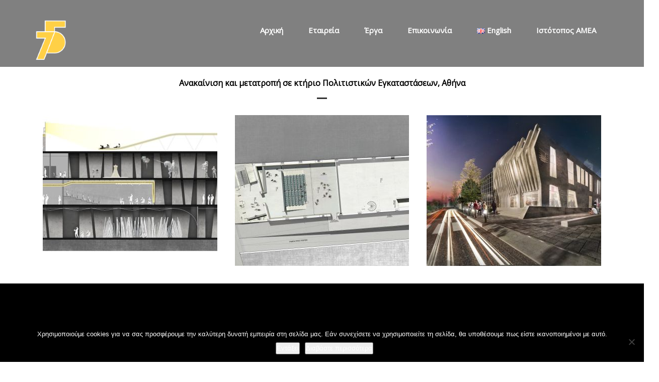

--- FILE ---
content_type: text/html; charset=UTF-8
request_url: https://studio75.gr/anakainisi-kai-metatropi-se-ktirio-politistikon-egkatastaseon-athina/
body_size: 12493
content:
<!DOCTYPE html>
<!--[if IE 7]>
<html class="ie ie7" lang="el">
<![endif]-->
<!--[if IE 8]>
<html class="ie ie8" lang="el">
<![endif]-->
<!--[if !(IE 7) | !(IE 8)  ]><!-->
<html lang="el">
<!--<![endif]-->
<head>
    <meta charset="UTF-8" />
    <meta name="viewport" content="width=device-width, initial-scale=1" />
    <meta name="description" content="Studio75" />

        <meta property="og:title" content="Ανακαίνιση και μετατροπή σε κτήριο Πολιτιστικών Εγκαταστάσεων, Αθήνα" />
    <meta property="og:url" content="https://studio75.gr/anakainisi-kai-metatropi-se-ktirio-politistikon-egkatastaseon-athina/" />
    <meta property="og:image" content="" />
    <meta property="og:description" content="" />
        <title>Ανακαίνιση και μετατροπή σε κτήριο Πολιτιστικών Εγκαταστάσεων, Αθήνα | Studio75</title>
    <!--[if IE 8]>
    <link href="https://studio75.gr/wp-content/themes/dekor/css/ie8.css" rel="stylesheet" type="text/css" />
    <![endif]-->
    <!-- HTML5 Shim and Respond.js IE8 support of HTML5 elements and media queries -->
    <!-- WARNING: Respond.js doesn't work if you view the page via file:// -->
    <!--[if IE 9]>
    <link href="https://studio75.gr/wp-content/themes/dekor/css/ie9.css" rel="stylesheet" type="text/css" />
    <![endif]-->
    <!-- HTML5 Shim and Respond.js IE9 support of HTML5 elements and media queries -->
    <!--[if lt IE 9]>
    <script src="https://studio75.gr/wp-content/themes/dekor/js/html5shiv.js"></script>
    <script src="https://studio75.gr/wp-content/themes/dekor/js/respond.min.js"></script>
    <![endif]-->
    <meta name='robots' content='max-image-preview:large' />
<link rel='dns-prefetch' href='//fonts.googleapis.com' />
<link rel="alternate" type="application/rss+xml" title="Ροή RSS &raquo; Studio75" href="https://studio75.gr/feed/" />
<link rel="alternate" type="application/rss+xml" title="Ροή Σχολίων &raquo; Studio75" href="https://studio75.gr/comments/feed/" />
<link rel="alternate" title="oEmbed (JSON)" type="application/json+oembed" href="https://studio75.gr/wp-json/oembed/1.0/embed?url=https%3A%2F%2Fstudio75.gr%2Fanakainisi-kai-metatropi-se-ktirio-politistikon-egkatastaseon-athina%2F&#038;lang=el" />
<link rel="alternate" title="oEmbed (XML)" type="text/xml+oembed" href="https://studio75.gr/wp-json/oembed/1.0/embed?url=https%3A%2F%2Fstudio75.gr%2Fanakainisi-kai-metatropi-se-ktirio-politistikon-egkatastaseon-athina%2F&#038;format=xml&#038;lang=el" />
<style id='wp-img-auto-sizes-contain-inline-css' type='text/css'>
img:is([sizes=auto i],[sizes^="auto," i]){contain-intrinsic-size:3000px 1500px}
/*# sourceURL=wp-img-auto-sizes-contain-inline-css */
</style>

<style id='wp-emoji-styles-inline-css' type='text/css'>

	img.wp-smiley, img.emoji {
		display: inline !important;
		border: none !important;
		box-shadow: none !important;
		height: 1em !important;
		width: 1em !important;
		margin: 0 0.07em !important;
		vertical-align: -0.1em !important;
		background: none !important;
		padding: 0 !important;
	}
/*# sourceURL=wp-emoji-styles-inline-css */
</style>
<link rel='stylesheet' id='wp-block-library-css' href='https://studio75.gr/wp-includes/css/dist/block-library/style.min.css?ver=6.9' type='text/css' media='all' />
<style id='global-styles-inline-css' type='text/css'>
:root{--wp--preset--aspect-ratio--square: 1;--wp--preset--aspect-ratio--4-3: 4/3;--wp--preset--aspect-ratio--3-4: 3/4;--wp--preset--aspect-ratio--3-2: 3/2;--wp--preset--aspect-ratio--2-3: 2/3;--wp--preset--aspect-ratio--16-9: 16/9;--wp--preset--aspect-ratio--9-16: 9/16;--wp--preset--color--black: #000000;--wp--preset--color--cyan-bluish-gray: #abb8c3;--wp--preset--color--white: #ffffff;--wp--preset--color--pale-pink: #f78da7;--wp--preset--color--vivid-red: #cf2e2e;--wp--preset--color--luminous-vivid-orange: #ff6900;--wp--preset--color--luminous-vivid-amber: #fcb900;--wp--preset--color--light-green-cyan: #7bdcb5;--wp--preset--color--vivid-green-cyan: #00d084;--wp--preset--color--pale-cyan-blue: #8ed1fc;--wp--preset--color--vivid-cyan-blue: #0693e3;--wp--preset--color--vivid-purple: #9b51e0;--wp--preset--gradient--vivid-cyan-blue-to-vivid-purple: linear-gradient(135deg,rgb(6,147,227) 0%,rgb(155,81,224) 100%);--wp--preset--gradient--light-green-cyan-to-vivid-green-cyan: linear-gradient(135deg,rgb(122,220,180) 0%,rgb(0,208,130) 100%);--wp--preset--gradient--luminous-vivid-amber-to-luminous-vivid-orange: linear-gradient(135deg,rgb(252,185,0) 0%,rgb(255,105,0) 100%);--wp--preset--gradient--luminous-vivid-orange-to-vivid-red: linear-gradient(135deg,rgb(255,105,0) 0%,rgb(207,46,46) 100%);--wp--preset--gradient--very-light-gray-to-cyan-bluish-gray: linear-gradient(135deg,rgb(238,238,238) 0%,rgb(169,184,195) 100%);--wp--preset--gradient--cool-to-warm-spectrum: linear-gradient(135deg,rgb(74,234,220) 0%,rgb(151,120,209) 20%,rgb(207,42,186) 40%,rgb(238,44,130) 60%,rgb(251,105,98) 80%,rgb(254,248,76) 100%);--wp--preset--gradient--blush-light-purple: linear-gradient(135deg,rgb(255,206,236) 0%,rgb(152,150,240) 100%);--wp--preset--gradient--blush-bordeaux: linear-gradient(135deg,rgb(254,205,165) 0%,rgb(254,45,45) 50%,rgb(107,0,62) 100%);--wp--preset--gradient--luminous-dusk: linear-gradient(135deg,rgb(255,203,112) 0%,rgb(199,81,192) 50%,rgb(65,88,208) 100%);--wp--preset--gradient--pale-ocean: linear-gradient(135deg,rgb(255,245,203) 0%,rgb(182,227,212) 50%,rgb(51,167,181) 100%);--wp--preset--gradient--electric-grass: linear-gradient(135deg,rgb(202,248,128) 0%,rgb(113,206,126) 100%);--wp--preset--gradient--midnight: linear-gradient(135deg,rgb(2,3,129) 0%,rgb(40,116,252) 100%);--wp--preset--font-size--small: 13px;--wp--preset--font-size--medium: 20px;--wp--preset--font-size--large: 36px;--wp--preset--font-size--x-large: 42px;--wp--preset--spacing--20: 0.44rem;--wp--preset--spacing--30: 0.67rem;--wp--preset--spacing--40: 1rem;--wp--preset--spacing--50: 1.5rem;--wp--preset--spacing--60: 2.25rem;--wp--preset--spacing--70: 3.38rem;--wp--preset--spacing--80: 5.06rem;--wp--preset--shadow--natural: 6px 6px 9px rgba(0, 0, 0, 0.2);--wp--preset--shadow--deep: 12px 12px 50px rgba(0, 0, 0, 0.4);--wp--preset--shadow--sharp: 6px 6px 0px rgba(0, 0, 0, 0.2);--wp--preset--shadow--outlined: 6px 6px 0px -3px rgb(255, 255, 255), 6px 6px rgb(0, 0, 0);--wp--preset--shadow--crisp: 6px 6px 0px rgb(0, 0, 0);}:where(.is-layout-flex){gap: 0.5em;}:where(.is-layout-grid){gap: 0.5em;}body .is-layout-flex{display: flex;}.is-layout-flex{flex-wrap: wrap;align-items: center;}.is-layout-flex > :is(*, div){margin: 0;}body .is-layout-grid{display: grid;}.is-layout-grid > :is(*, div){margin: 0;}:where(.wp-block-columns.is-layout-flex){gap: 2em;}:where(.wp-block-columns.is-layout-grid){gap: 2em;}:where(.wp-block-post-template.is-layout-flex){gap: 1.25em;}:where(.wp-block-post-template.is-layout-grid){gap: 1.25em;}.has-black-color{color: var(--wp--preset--color--black) !important;}.has-cyan-bluish-gray-color{color: var(--wp--preset--color--cyan-bluish-gray) !important;}.has-white-color{color: var(--wp--preset--color--white) !important;}.has-pale-pink-color{color: var(--wp--preset--color--pale-pink) !important;}.has-vivid-red-color{color: var(--wp--preset--color--vivid-red) !important;}.has-luminous-vivid-orange-color{color: var(--wp--preset--color--luminous-vivid-orange) !important;}.has-luminous-vivid-amber-color{color: var(--wp--preset--color--luminous-vivid-amber) !important;}.has-light-green-cyan-color{color: var(--wp--preset--color--light-green-cyan) !important;}.has-vivid-green-cyan-color{color: var(--wp--preset--color--vivid-green-cyan) !important;}.has-pale-cyan-blue-color{color: var(--wp--preset--color--pale-cyan-blue) !important;}.has-vivid-cyan-blue-color{color: var(--wp--preset--color--vivid-cyan-blue) !important;}.has-vivid-purple-color{color: var(--wp--preset--color--vivid-purple) !important;}.has-black-background-color{background-color: var(--wp--preset--color--black) !important;}.has-cyan-bluish-gray-background-color{background-color: var(--wp--preset--color--cyan-bluish-gray) !important;}.has-white-background-color{background-color: var(--wp--preset--color--white) !important;}.has-pale-pink-background-color{background-color: var(--wp--preset--color--pale-pink) !important;}.has-vivid-red-background-color{background-color: var(--wp--preset--color--vivid-red) !important;}.has-luminous-vivid-orange-background-color{background-color: var(--wp--preset--color--luminous-vivid-orange) !important;}.has-luminous-vivid-amber-background-color{background-color: var(--wp--preset--color--luminous-vivid-amber) !important;}.has-light-green-cyan-background-color{background-color: var(--wp--preset--color--light-green-cyan) !important;}.has-vivid-green-cyan-background-color{background-color: var(--wp--preset--color--vivid-green-cyan) !important;}.has-pale-cyan-blue-background-color{background-color: var(--wp--preset--color--pale-cyan-blue) !important;}.has-vivid-cyan-blue-background-color{background-color: var(--wp--preset--color--vivid-cyan-blue) !important;}.has-vivid-purple-background-color{background-color: var(--wp--preset--color--vivid-purple) !important;}.has-black-border-color{border-color: var(--wp--preset--color--black) !important;}.has-cyan-bluish-gray-border-color{border-color: var(--wp--preset--color--cyan-bluish-gray) !important;}.has-white-border-color{border-color: var(--wp--preset--color--white) !important;}.has-pale-pink-border-color{border-color: var(--wp--preset--color--pale-pink) !important;}.has-vivid-red-border-color{border-color: var(--wp--preset--color--vivid-red) !important;}.has-luminous-vivid-orange-border-color{border-color: var(--wp--preset--color--luminous-vivid-orange) !important;}.has-luminous-vivid-amber-border-color{border-color: var(--wp--preset--color--luminous-vivid-amber) !important;}.has-light-green-cyan-border-color{border-color: var(--wp--preset--color--light-green-cyan) !important;}.has-vivid-green-cyan-border-color{border-color: var(--wp--preset--color--vivid-green-cyan) !important;}.has-pale-cyan-blue-border-color{border-color: var(--wp--preset--color--pale-cyan-blue) !important;}.has-vivid-cyan-blue-border-color{border-color: var(--wp--preset--color--vivid-cyan-blue) !important;}.has-vivid-purple-border-color{border-color: var(--wp--preset--color--vivid-purple) !important;}.has-vivid-cyan-blue-to-vivid-purple-gradient-background{background: var(--wp--preset--gradient--vivid-cyan-blue-to-vivid-purple) !important;}.has-light-green-cyan-to-vivid-green-cyan-gradient-background{background: var(--wp--preset--gradient--light-green-cyan-to-vivid-green-cyan) !important;}.has-luminous-vivid-amber-to-luminous-vivid-orange-gradient-background{background: var(--wp--preset--gradient--luminous-vivid-amber-to-luminous-vivid-orange) !important;}.has-luminous-vivid-orange-to-vivid-red-gradient-background{background: var(--wp--preset--gradient--luminous-vivid-orange-to-vivid-red) !important;}.has-very-light-gray-to-cyan-bluish-gray-gradient-background{background: var(--wp--preset--gradient--very-light-gray-to-cyan-bluish-gray) !important;}.has-cool-to-warm-spectrum-gradient-background{background: var(--wp--preset--gradient--cool-to-warm-spectrum) !important;}.has-blush-light-purple-gradient-background{background: var(--wp--preset--gradient--blush-light-purple) !important;}.has-blush-bordeaux-gradient-background{background: var(--wp--preset--gradient--blush-bordeaux) !important;}.has-luminous-dusk-gradient-background{background: var(--wp--preset--gradient--luminous-dusk) !important;}.has-pale-ocean-gradient-background{background: var(--wp--preset--gradient--pale-ocean) !important;}.has-electric-grass-gradient-background{background: var(--wp--preset--gradient--electric-grass) !important;}.has-midnight-gradient-background{background: var(--wp--preset--gradient--midnight) !important;}.has-small-font-size{font-size: var(--wp--preset--font-size--small) !important;}.has-medium-font-size{font-size: var(--wp--preset--font-size--medium) !important;}.has-large-font-size{font-size: var(--wp--preset--font-size--large) !important;}.has-x-large-font-size{font-size: var(--wp--preset--font-size--x-large) !important;}
/*# sourceURL=global-styles-inline-css */
</style>

<style id='classic-theme-styles-inline-css' type='text/css'>
/*! This file is auto-generated */
.wp-block-button__link{color:#fff;background-color:#32373c;border-radius:9999px;box-shadow:none;text-decoration:none;padding:calc(.667em + 2px) calc(1.333em + 2px);font-size:1.125em}.wp-block-file__button{background:#32373c;color:#fff;text-decoration:none}
/*# sourceURL=/wp-includes/css/classic-themes.min.css */
</style>
<link rel='stylesheet' id='bbp-default-css' href='https://studio75.gr/wp-content/plugins/bbpress/templates/default/css/bbpress.min.css?ver=2.6.14' type='text/css' media='all' />
<link rel='stylesheet' id='contact-form-7-css' href='https://studio75.gr/wp-content/plugins/contact-form-7/includes/css/styles.css?ver=6.1.4' type='text/css' media='all' />
<link rel='stylesheet' id='cookie-notice-front-css' href='https://studio75.gr/wp-content/plugins/cookie-notice/css/front.min.css?ver=2.5.11' type='text/css' media='all' />
<link rel='stylesheet' id='rs-plugin-settings-css' href='https://studio75.gr/wp-content/plugins/revslider/public/assets/css/settings.css?ver=5.4.5.1' type='text/css' media='all' />
<style id='rs-plugin-settings-inline-css' type='text/css'>
#rs-demo-id {}
/*# sourceURL=rs-plugin-settings-inline-css */
</style>
<link rel='stylesheet' id='wk-styles-css' href='https://studio75.gr/wp-content/plugins/widgetkit/cache/wk-styles-a35f587e.css?ver=6.9' type='text/css' media='all' />
<link rel='stylesheet' id='wp-pagenavi-css' href='https://studio75.gr/wp-content/plugins/wp-pagenavi/pagenavi-css.css?ver=2.70' type='text/css' media='all' />
<link rel='stylesheet' id='style-css' href='https://studio75.gr/wp-content/themes/dekor/style.css?ver=6.9' type='text/css' media='all' />
<link rel='stylesheet' id='font-awesome-dekor-css' href='https://studio75.gr/wp-content/themes/dekor/fonts/font-awesome/css/font-awesome.min.css?ver=6.9' type='text/css' media='all' />
<link rel='stylesheet' id='bootstrap-css' href='https://studio75.gr/wp-content/themes/dekor/css/bootstrap.min.css?ver=6.9' type='text/css' media='all' />
<link rel='stylesheet' id='raleway-css' href='https://fonts.googleapis.com/css?family=Raleway%3A400%2C700%2C600%2C500%2C300%2C100%2C200%2C800&#038;ver=6.9' type='text/css' media='all' />
<link rel='stylesheet' id='owl.carousel-css' href='https://studio75.gr/wp-content/themes/dekor/css/owl.carousel.css?ver=6.9' type='text/css' media='all' />
<link rel='stylesheet' id='owl.theme-css' href='https://studio75.gr/wp-content/themes/dekor/css/owl.theme.css?ver=6.9' type='text/css' media='all' />
<link rel='stylesheet' id='prettyPhoto-css' href='https://studio75.gr/wp-content/themes/dekor/css/prettyPhoto.css?ver=6.9' type='text/css' media='all' />
<link rel='stylesheet' id='flexslider-css' href='https://studio75.gr/wp-content/plugins/js_composer/assets/lib/bower/flexslider/flexslider.min.css?ver=5.2.1' type='text/css' media='all' />
<link rel='stylesheet' id='js_composer_front-css' href='https://studio75.gr/wp-content/plugins/js_composer/assets/css/js_composer.min.css?ver=5.2.1' type='text/css' media='all' />
<script type="text/javascript" id="cookie-notice-front-js-before">
/* <![CDATA[ */
var cnArgs = {"ajaxUrl":"https:\/\/studio75.gr\/wp-admin\/admin-ajax.php","nonce":"99e945ab0c","hideEffect":"fade","position":"bottom","onScroll":false,"onScrollOffset":100,"onClick":false,"cookieName":"cookie_notice_accepted","cookieTime":2592000,"cookieTimeRejected":2592000,"globalCookie":false,"redirection":false,"cache":true,"revokeCookies":false,"revokeCookiesOpt":"automatic"};

//# sourceURL=cookie-notice-front-js-before
/* ]]> */
</script>
<script type="text/javascript" src="https://studio75.gr/wp-content/plugins/cookie-notice/js/front.min.js?ver=2.5.11" id="cookie-notice-front-js"></script>
<script type="text/javascript" src="https://studio75.gr/wp-includes/js/jquery/jquery.min.js?ver=3.7.1" id="jquery-core-js"></script>
<script type="text/javascript" src="https://studio75.gr/wp-includes/js/jquery/jquery-migrate.min.js?ver=3.4.1" id="jquery-migrate-js"></script>
<script type="text/javascript" src="https://studio75.gr/wp-content/plugins/revslider/public/assets/js/jquery.themepunch.tools.min.js?ver=5.4.5.1" id="tp-tools-js"></script>
<script type="text/javascript" src="https://studio75.gr/wp-content/plugins/revslider/public/assets/js/jquery.themepunch.revolution.min.js?ver=5.4.5.1" id="revmin-js"></script>
<script type="text/javascript" src="https://studio75.gr/wp-content/plugins/widgetkit/cache/uikit2-5d2e9f66.js?ver=6.9" id="uikit2-js"></script>
<script type="text/javascript" src="https://studio75.gr/wp-content/plugins/widgetkit/cache/wk-scripts-467dcda0.js?ver=6.9" id="wk-scripts-js"></script>
<link rel="https://api.w.org/" href="https://studio75.gr/wp-json/" /><link rel="alternate" title="JSON" type="application/json" href="https://studio75.gr/wp-json/wp/v2/pages/2142" /><link rel="EditURI" type="application/rsd+xml" title="RSD" href="https://studio75.gr/xmlrpc.php?rsd" />
<meta name="generator" content="WordPress 6.9" />
<link rel="canonical" href="https://studio75.gr/anakainisi-kai-metatropi-se-ktirio-politistikon-egkatastaseon-athina/" />
<link rel='shortlink' href='https://studio75.gr/?p=2142' />
                <style type="text/css">
                        body p .title-widget  .tz-header ul .nav-collapse li a .tz-title-bold-3 
 { font-family:'Open Sans', sans-serif; !important; color:  !important;   }
                        
                        .tz-title-bold-3 { font-family:'Open Sans', sans-serif; !important; color:  !important; }
                        
                        .tz-header ul.nav-collapse li a { font-family:'Open Sans', sans-serif; !important ; color:  !important ;  }
                        
                        body, p, .title-widget { font-family:'Open Sans', sans-serif; !important ; color:  !important ; }
                        
                    
                    /*social color*/
                    .tzsocialfont{
                        color: #a6a6a6 !important;
                    }
                    .content-404{ background-image: url("") }body#bd {background: #ffffff !important;}.uk-modal
{
    background: rgb(245, 245, 245);
}

header.tz-header2
{
    z-index: 999;
}
nav .themeple_custom_menu_mega_menu.themeple_mega5 ul li
{
    width: 50% !important;
}
.themeple_custom_menu_mega_menu
{
    left: 10%;
}
.tz-header ul.nav-collapse li a
{
    text-transform: capitalize;
    font-size: 15px;
}
nav .themeple_custom_menu_mega_menu ul
{
    width: 100%;
}
nav .themeple_custom_menu_mega_menu.themeple_mega5
{
    width: 700px !important;
}
nav .themeple_custom_menu_mega_menu ul li a.mega-group-title
{
    color: #cbcbcb;
    text-transform: lowercase;
    font-size: 15px;
    padding: 0 10px 0 20px;
    font-weight: 400;
}
.tz-title-bold-3
{
    text-transform: inherit;
    font-size: 16px;
    font-weight: 600;
}
@media (max-width: 767px)
{
.vc_column_container&gt;.vc_column-inner
{
    padding-top: 30px;
}
}

@media (max-width: 991px) and (min-width: 768px)
{
    .tzheader-background
    {
        height: 100%;
    }
}

.uk-panel-title
{
    font-size:16px;
    
}                </style>

            <link rel="shortcut icon" href="https://studio75.gr/wp-content/uploads/2018/01/favicon.ico" type="image/x-icon" />
        <script type="text/javascript">
    var themeprefix = 'plazart';
</script>
<style type="text/css">.recentcomments a{display:inline !important;padding:0 !important;margin:0 !important;}</style><meta name="generator" content="Powered by Visual Composer - drag and drop page builder for WordPress."/>
<!--[if lte IE 9]><link rel="stylesheet" type="text/css" href="https://studio75.gr/wp-content/plugins/js_composer/assets/css/vc_lte_ie9.min.css" media="screen"><![endif]--><meta name="generator" content="Powered by Slider Revolution 5.4.5.1 - responsive, Mobile-Friendly Slider Plugin for WordPress with comfortable drag and drop interface." />
<script type="text/javascript">function setREVStartSize(e){
				try{ var i=jQuery(window).width(),t=9999,r=0,n=0,l=0,f=0,s=0,h=0;					
					if(e.responsiveLevels&&(jQuery.each(e.responsiveLevels,function(e,f){f>i&&(t=r=f,l=e),i>f&&f>r&&(r=f,n=e)}),t>r&&(l=n)),f=e.gridheight[l]||e.gridheight[0]||e.gridheight,s=e.gridwidth[l]||e.gridwidth[0]||e.gridwidth,h=i/s,h=h>1?1:h,f=Math.round(h*f),"fullscreen"==e.sliderLayout){var u=(e.c.width(),jQuery(window).height());if(void 0!=e.fullScreenOffsetContainer){var c=e.fullScreenOffsetContainer.split(",");if (c) jQuery.each(c,function(e,i){u=jQuery(i).length>0?u-jQuery(i).outerHeight(!0):u}),e.fullScreenOffset.split("%").length>1&&void 0!=e.fullScreenOffset&&e.fullScreenOffset.length>0?u-=jQuery(window).height()*parseInt(e.fullScreenOffset,0)/100:void 0!=e.fullScreenOffset&&e.fullScreenOffset.length>0&&(u-=parseInt(e.fullScreenOffset,0))}f=u}else void 0!=e.minHeight&&f<e.minHeight&&(f=e.minHeight);e.c.closest(".rev_slider_wrapper").css({height:f})					
				}catch(d){console.log("Failure at Presize of Slider:"+d)}
			};</script>
<noscript><style type="text/css"> .wpb_animate_when_almost_visible { opacity: 1; }</style></noscript>
<link rel='stylesheet' id='google-font-css' href='https://fonts.googleapis.com/css?family=Open+Sans&#038;ver=6.9' type='text/css' media='all' />
<link rel='stylesheet' id='header-font-css' href='https://fonts.googleapis.com/css?family=Open+Sans&#038;ver=6.9' type='text/css' media='all' />
<link rel='stylesheet' id='menu-font-css' href='https://fonts.googleapis.com/css?family=Open+Sans&#038;ver=6.9' type='text/css' media='all' />
<link rel='stylesheet' id='custom-font-css' href='https://fonts.googleapis.com/css?family=Open+Sans&#038;ver=6.9' type='text/css' media='all' />
</head>
<body data-rsssl=1 id="bd" class="wp-singular page-template page-template-template-vccomposer page-template-template-vccomposer-php page page-id-2142 wp-theme-dekor cookies-not-set home-default wpb-js-composer js-comp-ver-5.2.1 vc_responsive">

        <button id="btn_top">
            <i class="fa fa-angle-up" aria-hidden="true"></i>
        </button>

<!--    <div class="loading-page">-->
<!--        --><!---->
<!--            <img src="--><!--" alt="loading">-->
<!---->
<!--        --><!---->
<!--            <img src="--><!--" alt="loading">-->
<!---->
<!--        --><!---->
<!--    </div>-->


    <div class="dekor_wrap">
<div class="vc_row wpb_row vc_row-fluid">        <header class="tz-header tz-header2">
        <div class="wrapbox">
            <div class="container">
                                                        <h3 class="tz-logo pull-left">
                        <a href="https://studio75.gr" title="Studio75">
                            <img decoding="async" src="https://studio75.gr/wp-content/uploads/2018/01/logo_2.png" alt="Studio75" />                        </a>
                    </h3>
                    <button data-target=".nav-collapse" class="btn-navbar tz_icon_menu pull-right" type="button">
                        <i class="fa fa-bars"></i>
                    </button>
                                                            <nav class="pull-right">
                        <ul id="menu-menu-gr" class="nav-collapse themeple_megemenu"><li id="menu-item-803" class="menu-item menu-item-type-post_type menu-item-object-page menu-item-home"><a href="https://studio75.gr/">Αρχική</a></li>
<li id="menu-item-706" class="menu-item menu-item-type-post_type menu-item-object-page"><a href="https://studio75.gr/etairia/">Εταιρεία</a></li>
<li id="menu-item-730" class="menu-item menu-item-type-post_type menu-item-object-page menu-item-has-children"><a href="https://studio75.gr/erga/">Έργα</a>
<div class='themeple_custom_menu_mega_menu themeple_mega5'>

<ul class="sub-menu ">
	<li id="menu-item-1086" class="menu-item menu-item-type-post_type menu-item-object-page themeple_custom_menu_columns3 themeple_custom_menu_first_col"><a class="mega-group-title"  href="https://studio75.gr/erga/touristikes-egkatastaseis/">Τουριστικές Εγκαταστάσεις</a></li>
	<li id="menu-item-1343" class="menu-item menu-item-type-post_type menu-item-object-page themeple_custom_menu_columns3"><a class="mega-group-title"  href="https://studio75.gr/erga/athlitikes-egkatastaseis/">Αθλητικές Εγκαταστάσεις</a></li>
	<li id="menu-item-1454" class="menu-item menu-item-type-post_type menu-item-object-page themeple_custom_menu_columns3"><a class="mega-group-title"  href="https://studio75.gr/erga/astikos-schediasmos/">Αστικός Σχεδιασμός</a></li>
	<li id="menu-item-2028" class="menu-item menu-item-type-post_type menu-item-object-page themeple_custom_menu_columns3"><a class="mega-group-title"  href="https://studio75.gr/erga/politismos-apokatastaseis-ekthesiakoi-choroi/">Πολιτισμός /Αποκαταστάσεις /Εκθεσιακοί Χώροι</a></li>
	<li id="menu-item-1410" class="menu-item menu-item-type-post_type menu-item-object-page themeple_custom_menu_columns3"><a class="mega-group-title"  href="https://studio75.gr/erga/emporika-kentra/">Εμπορικά Κέντρα</a></li>
	<li id="menu-item-1669" class="menu-item menu-item-type-post_type menu-item-object-page themeple_custom_menu_columns3 themeple_custom_menu_first_col"><a class="mega-group-title"  href="https://studio75.gr/erga/ekpaidefsi/">Εκπαίδευση</a></li>
	<li id="menu-item-1482" class="menu-item menu-item-type-post_type menu-item-object-page themeple_custom_menu_columns3"><a class="mega-group-title"  href="https://studio75.gr/erga/katoikia/">Κατοικία / Οικιστικά Σύνολα</a></li>
	<li id="menu-item-1843" class="menu-item menu-item-type-post_type menu-item-object-page themeple_custom_menu_columns3"><a class="mega-group-title"  href="https://studio75.gr/erga/ygeia-kai-dioikisi/">Υγεία και Διοίκηση</a></li>
</ul>

</div>
</li>
<li id="menu-item-707" class="menu-item menu-item-type-post_type menu-item-object-page"><a href="https://studio75.gr/epikoinonia/">Επικοινωνία</a></li>
<li id="menu-item-789-en" class="lang-item lang-item-40 lang-item-en no-translation lang-item-first menu-item menu-item-type-custom menu-item-object-custom"><a href="https://studio75.gr/en/home-page/"><img decoding="async" src="[data-uri]" alt="" width="16" height="11" style="width: 16px; height: 11px;" /><span style="margin-left:0.3em;">English</span></a></li>
<li id="menu-item-2550" class="menu-item menu-item-type-custom menu-item-object-custom"><a href="https://studio75.gr/amea/">ιστότοπος ΑΜΕΑ</a></li>
</ul>                    </nav>
                                                    </div><!--end class container-->
                    </div>
    </header><!--end class tz-header-->

        <div class="wpb_column vc_column_container vc_col-sm-12"><div class="vc_column-inner "><div class="wpb_wrapper"></div></div></div></div><div class="vc_row wpb_row vc_row-fluid"><div class="wpb_column vc_column_container vc_col-sm-12"><div class="vc_column-inner "><div class="wpb_wrapper">    <div class="tzheader-background">
        <img fetchpriority="high" decoding="async" width="1920" height="200" src="https://studio75.gr/wp-content/uploads/2018/01/background.jpg" class="attachment-full size-full" alt="" srcset="https://studio75.gr/wp-content/uploads/2018/01/background.jpg 1920w, https://studio75.gr/wp-content/uploads/2018/01/background-300x31.jpg 300w, https://studio75.gr/wp-content/uploads/2018/01/background-768x80.jpg 768w, https://studio75.gr/wp-content/uploads/2018/01/background-1024x107.jpg 1024w, https://studio75.gr/wp-content/uploads/2018/01/background-600x63.jpg 600w" sizes="(max-width: 1920px) 100vw, 1920px" />        <h1 class="about-title">
            <span></span>
        </h1>
    </div>
    </div></div></div></div><div class="vc_row wpb_row vc_row-fluid"><div class="wpb_column vc_column_container vc_col-sm-12"><div class="vc_column-inner "><div class="wpb_wrapper"><h3 class="tz-title-bold-3 tzdark">Ανακαίνιση και μετατροπή σε κτήριο Πολιτιστικών Εγκαταστάσεων, Αθήνα</h3></div></div></div></div><div class="vc_row wpb_row vc_row-fluid"><div class="container"><div class="wpb_column vc_column_container vc_col-sm-12"><div class="vc_column-inner "><div class="wpb_wrapper"><div class="vc_empty_space"   style="height: 32px" ><span class="vc_empty_space_inner"></span></div>

	<div class="wpb_text_column wpb_content_element " >
		<div class="wpb_wrapper">
			

<div id="wk-grid619" class="uk-grid-width-1-1 uk-grid-width-large-1-3 uk-grid-width-xlarge-1-3 uk-grid uk-grid-match " data-uk-grid-match="{target:'> div > .uk-panel', row:true}" data-uk-grid-margin >

    
    <div>
    
<div class="uk-panel">

    <div class="uk-panel-teaser">

        <figure class="uk-overlay uk-overlay-hover ">

            <img decoding="async" src="/wp-content/plugins/widgetkit/cache/APOTHIKI-VOITH-XWROI-ONASEIOY-1-189d7d79a4334d205c84ae6f97b15b7d.jpg" class="uk-overlay-scale" alt="APOTHIKI &amp; VOITH XWROI ONASEIOY (1)" width="405" height="300">
            
                        <div class="uk-overlay-panel uk-overlay-background uk-overlay-fade"></div>
            
                            <div class="uk-overlay-panel uk-overlay-icon uk-overlay-fade"></div>
            
                                                                        <a class="uk-position-cover" href="#wk-3619" data-index="0" data-uk-modal title="APOTHIKI & VOITH XWROI ONASEIOY (1)"></a>
                                                
        </figure>

    </div>

    
        
        
    
</div>
    </div>

        
    <div>
    
<div class="uk-panel">

    <div class="uk-panel-teaser">

        <figure class="uk-overlay uk-overlay-hover ">

            <img loading="lazy" decoding="async" src="/wp-content/plugins/widgetkit/cache/APOTHIKI-VOITH-XWROI-ONASEIOY-2_2-f3eb30b5455d5a0705a5fcebd08f1cf0.jpg" class="uk-overlay-scale" alt="APOTHIKI &amp; VOITH XWROI ONASEIOY (2 2)" width="405" height="300">
            
                        <div class="uk-overlay-panel uk-overlay-background uk-overlay-fade"></div>
            
                            <div class="uk-overlay-panel uk-overlay-icon uk-overlay-fade"></div>
            
                                                                        <a class="uk-position-cover" href="#wk-3619" data-index="1" data-uk-modal title="APOTHIKI & VOITH XWROI ONASEIOY (2 2)"></a>
                                                
        </figure>

    </div>

    
        
        
    
</div>
    </div>

        
    <div>
    
<div class="uk-panel">

    <div class="uk-panel-teaser">

        <figure class="uk-overlay uk-overlay-hover ">

            <img loading="lazy" decoding="async" src="/wp-content/plugins/widgetkit/cache/APOTHIKI-VOITH-XWROI-ONASEIOY-3-9cda9828e596421690685d141b0f483a.jpg" class="uk-overlay-scale" alt="APOTHIKI &amp; VOITH XWROI ONASEIOY (3)" width="405" height="300">
            
                        <div class="uk-overlay-panel uk-overlay-background uk-overlay-fade"></div>
            
                            <div class="uk-overlay-panel uk-overlay-icon uk-overlay-fade"></div>
            
                                                                        <a class="uk-position-cover" href="#wk-3619" data-index="2" data-uk-modal title="APOTHIKI & VOITH XWROI ONASEIOY (3)"></a>
                                                
        </figure>

    </div>

    
        
        
    
</div>
    </div>

    
</div>

<div id="wk-3619" class="uk-modal">
    <div class="uk-modal-dialog uk-modal-dialog-blank">

        <button class="uk-modal-close uk-close" type="button"></button>

        <div class="uk-grid" data-uk-grid-margin>
            <div class="uk-width-medium-1-2 uk-text-center">

                <div class="uk-slidenav-position" data-uk-slideshow data-uk-check-display>
                    <ul class="uk-slideshow uk-slideshow-fullscreen">
                        
                            <li>
                                <img loading="lazy" decoding="async" src="/wp-content/uploads/2018/01/APOTHIKI-VOITH-XWROI-ONASEIOY-1.jpg" alt="APOTHIKI &amp; VOITH XWROI ONASEIOY (1)" width="1600" height="533">                            </li>

                        
                            <li>
                                <img decoding="async" src="/wp-content/uploads/2018/01/APOTHIKI-VOITH-XWROI-ONASEIOY-2_2.jpg" alt="APOTHIKI &amp; VOITH XWROI ONASEIOY (2 2)">                            </li>

                        
                            <li>
                                <img decoding="async" src="/wp-content/uploads/2018/01/APOTHIKI-VOITH-XWROI-ONASEIOY-3.jpg" alt="APOTHIKI &amp; VOITH XWROI ONASEIOY (3)">                            </li>

                                            </ul>

                    <a href="#" class="uk-slidenav uk-slidenav-contrast uk-slidenav-previous uk-hidden-touch" data-uk-slideshow-item="previous"></a>
                    <a href="#" class="uk-slidenav uk-slidenav-contrast uk-slidenav-next uk-hidden-touch" data-uk-slideshow-item="next"></a>

                </div>
            </div>
            <div class="uk-width-medium-1-2 uk-flex uk-flex-middle uk-flex-center">

                <div class="uk-panel-body uk-width-1-1 uk-width-xlarge-1-2" data-uk-slideshow data-uk-check-display>
                    <ul class="uk-slideshow">
                                                <li>

                                                        <h3 class="uk-panel-title">APOTHIKI & VOITH XWROI ONASEIOY (1)</h3>
                            
                            
                            
                        </li>
                                            <li>

                                                        <h3 class="uk-panel-title">APOTHIKI & VOITH XWROI ONASEIOY (2 2)</h3>
                            
                            
                            
                        </li>
                                            <li>

                                                        <h3 class="uk-panel-title">APOTHIKI & VOITH XWROI ONASEIOY (3)</h3>
                            
                            
                            
                        </li>
                                        </ul>

                    <div class="uk-margin-top">
                        <ul class="uk-thumbnav uk-margin-bottom-remove">
                                                    <li data-uk-slideshow-item="0"><a href="#"><img loading="lazy" decoding="async" src="/wp-content/plugins/widgetkit/cache/APOTHIKI-VOITH-XWROI-ONASEIOY-1-b3e437e0f8f9b0728e111dc0108d4845.jpg" alt="APOTHIKI &amp; VOITH XWROI ONASEIOY (1)" width="70" height="70"></a></li>
                                                    <li data-uk-slideshow-item="1"><a href="#"><img loading="lazy" decoding="async" src="/wp-content/plugins/widgetkit/cache/APOTHIKI-VOITH-XWROI-ONASEIOY-2_2-26dea52eb8c1a23feac61491823eebc2.jpg" alt="APOTHIKI &amp; VOITH XWROI ONASEIOY (2 2)" width="70" height="70"></a></li>
                                                    <li data-uk-slideshow-item="2"><a href="#"><img loading="lazy" decoding="async" src="/wp-content/plugins/widgetkit/cache/APOTHIKI-VOITH-XWROI-ONASEIOY-3-56ee6a2bce272b1b6af32fa33f52fe0a.jpg" alt="APOTHIKI &amp; VOITH XWROI ONASEIOY (3)" width="70" height="70"></a></li>
                                                </ul>
                    </div>
                </div>

            </div>
        </div>

    </div>
</div>

<script>
    (function($){

        var modal      = $('#wk-3619'),
            container  = modal.prev(),
            slideshows = modal.find('[data-uk-slideshow]'),
            slideshow;

        container.on('click', '[href^="#wk-"][data-uk-modal]', function(e) {
            slideshows.each(function(){

                slideshow = $(this).data('slideshow');
                slideshow.show(parseInt(e.target.getAttribute('data-index'), 10));
            });
        });

        modal.on('beforeshow.uk.slideshow', function(e, next) {
            slideshows.not(next.closest('[data-uk-slideshow]')[0]).data('slideshow').show(next.index());
        });

    })(jQuery);
</script>

<script>
(function($){

    // get the images of the gallery and replace it by a canvas of the same size to fix the problem with overlapping images on load.
    $('img[width][height]:not(.uk-overlay-panel)', $('#wk-grid619')).each(function() {

        var $img = $(this);

        if (this.width == 'auto' || this.height == 'auto' || !$img.is(':visible')) {
            return;
        }

        var $canvas = $('<canvas class="uk-responsive-width"></canvas>').attr({width:$img.attr('width'), height:$img.attr('height')}),
            img = new Image,
            release = function() {
                $canvas.remove();
                $img.css('display', '');
                release = function(){};
            };

        $img.css('display', 'none').after($canvas);

        $(img).on('load', function(){ release(); });
        setTimeout(function(){ release(); }, 1000);

        img.src = this.src;

    });

})(jQuery);
</script>


		</div>
	</div>
</div></div></div></div></div>

<footer>
    <div class="tz-footer-content">
        <div class="container">
            <div class="row">
                                                <div class="col-lg-3 col-md-3 col-sm-6 col-xs-12 footer-item">
                                <aside id="contact_info-2" class="widget_contact_info widget"><h3 class="module-title title-widget"><span>Επικοινωνία</span></h3>          <div class="tzwidget-contact">
                          <address> Μεσογείων 73 <br>115 26 </address>
                                      <span> Τηλ: +30 210 6726193 </span>
                                                    <span>Φαξ: +30 210 6746791</span>
                                        <span class="wemail">studio75@studio75.gr</span>
                                    <span class="tzwidget-social">
                                                            </span>
          </div>
      </aside>                            </div><!--end class footermenu-->
                                                        <div class="col-lg-3 col-md-3 col-sm-6 col-xs-12 footer-item">
                                <aside id="nav_menu-2" class="widget_nav_menu widget"><h3 class="module-title title-widget"><span>Μενού</span></h3><div class=" megamenu_container"><ul id="menu-menu-gr-1" class="menu themeple_megemenu"><li id="menu-item-803" class="menu-item menu-item-type-post_type menu-item-object-page menu-item-home"><a href="https://studio75.gr/">Αρχική</a></li>
<li id="menu-item-706" class="menu-item menu-item-type-post_type menu-item-object-page"><a href="https://studio75.gr/etairia/">Εταιρεία</a></li>
<li id="menu-item-730" class="menu-item menu-item-type-post_type menu-item-object-page menu-item-has-children"><a href="https://studio75.gr/erga/">Έργα</a>
<div class='themeple_custom_menu_mega_menu themeple_mega5'>

<ul class="sub-menu ">
	<li id="menu-item-1086" class="menu-item menu-item-type-post_type menu-item-object-page themeple_custom_menu_columns3 themeple_custom_menu_first_col"><a class="mega-group-title"  href="https://studio75.gr/erga/touristikes-egkatastaseis/">Τουριστικές Εγκαταστάσεις</a></li>
	<li id="menu-item-1343" class="menu-item menu-item-type-post_type menu-item-object-page themeple_custom_menu_columns3"><a class="mega-group-title"  href="https://studio75.gr/erga/athlitikes-egkatastaseis/">Αθλητικές Εγκαταστάσεις</a></li>
	<li id="menu-item-1454" class="menu-item menu-item-type-post_type menu-item-object-page themeple_custom_menu_columns3"><a class="mega-group-title"  href="https://studio75.gr/erga/astikos-schediasmos/">Αστικός Σχεδιασμός</a></li>
	<li id="menu-item-2028" class="menu-item menu-item-type-post_type menu-item-object-page themeple_custom_menu_columns3"><a class="mega-group-title"  href="https://studio75.gr/erga/politismos-apokatastaseis-ekthesiakoi-choroi/">Πολιτισμός /Αποκαταστάσεις /Εκθεσιακοί Χώροι</a></li>
	<li id="menu-item-1410" class="menu-item menu-item-type-post_type menu-item-object-page themeple_custom_menu_columns3"><a class="mega-group-title"  href="https://studio75.gr/erga/emporika-kentra/">Εμπορικά Κέντρα</a></li>
	<li id="menu-item-1669" class="menu-item menu-item-type-post_type menu-item-object-page themeple_custom_menu_columns3 themeple_custom_menu_first_col"><a class="mega-group-title"  href="https://studio75.gr/erga/ekpaidefsi/">Εκπαίδευση</a></li>
	<li id="menu-item-1482" class="menu-item menu-item-type-post_type menu-item-object-page themeple_custom_menu_columns3"><a class="mega-group-title"  href="https://studio75.gr/erga/katoikia/">Κατοικία / Οικιστικά Σύνολα</a></li>
	<li id="menu-item-1843" class="menu-item menu-item-type-post_type menu-item-object-page themeple_custom_menu_columns3"><a class="mega-group-title"  href="https://studio75.gr/erga/ygeia-kai-dioikisi/">Υγεία και Διοίκηση</a></li>
</ul>

</div>
</li>
<li id="menu-item-707" class="menu-item menu-item-type-post_type menu-item-object-page"><a href="https://studio75.gr/epikoinonia/">Επικοινωνία</a></li>
<li id="menu-item-789-en" class="lang-item lang-item-40 lang-item-en no-translation lang-item-first menu-item menu-item-type-custom menu-item-object-custom"><a href="https://studio75.gr/en/home-page/"><img src="[data-uri]" alt="" width="16" height="11" style="width: 16px; height: 11px;" /><span style="margin-left:0.3em;">English</span></a></li>
<li id="menu-item-2550" class="menu-item menu-item-type-custom menu-item-object-custom"><a href="https://studio75.gr/amea/">ιστότοπος ΑΜΕΑ</a></li>
</ul></div></aside>                            </div><!--end class footermenu-->
                                                        <div class="col-lg-6 col-md-6 col-sm-6 col-xs-12 footer-item">
                                <aside id="search-3" class="widget_search widget"><h3 class="module-title title-widget"><span>Αναζήτηση</span></h3>	<form method="get" id="searchform" action="https://studio75.gr/">
        <input type="text" placeholder="Search ..." name="s" id="tz-search-input" class="tz-search-input">
        <input class="hidden" type="submit" value="Search">
        <i class="fa fa-times tz-form-close"></i>
	</form>
</aside>                            </div><!--end class footermenu-->
                                        </div>
        </div>
    </div>
    
        <div class="tz-copyright theme-white">
            <p>© Copyright 2017 Studio75 | Made with <i class="fa fa-heart"></i> by <a href="https://wedoo.gr/"> wedoo </a></p>        </div>
    </footer><!--end class tz-footer-->
<script type="speculationrules">
{"prefetch":[{"source":"document","where":{"and":[{"href_matches":"/*"},{"not":{"href_matches":["/wp-*.php","/wp-admin/*","/wp-content/uploads/*","/wp-content/*","/wp-content/plugins/*","/wp-content/themes/dekor/*","/*\\?(.+)"]}},{"not":{"selector_matches":"a[rel~=\"nofollow\"]"}},{"not":{"selector_matches":".no-prefetch, .no-prefetch a"}}]},"eagerness":"conservative"}]}
</script>

<script type="text/javascript" id="bbp-swap-no-js-body-class">
	document.body.className = document.body.className.replace( 'bbp-no-js', 'bbp-js' );
</script>

<script type="text/javascript" src="https://studio75.gr/wp-includes/js/dist/hooks.min.js?ver=dd5603f07f9220ed27f1" id="wp-hooks-js"></script>
<script type="text/javascript" src="https://studio75.gr/wp-includes/js/dist/i18n.min.js?ver=c26c3dc7bed366793375" id="wp-i18n-js"></script>
<script type="text/javascript" id="wp-i18n-js-after">
/* <![CDATA[ */
wp.i18n.setLocaleData( { 'text direction\u0004ltr': [ 'ltr' ] } );
//# sourceURL=wp-i18n-js-after
/* ]]> */
</script>
<script type="text/javascript" src="https://studio75.gr/wp-content/plugins/contact-form-7/includes/swv/js/index.js?ver=6.1.4" id="swv-js"></script>
<script type="text/javascript" id="contact-form-7-js-translations">
/* <![CDATA[ */
( function( domain, translations ) {
	var localeData = translations.locale_data[ domain ] || translations.locale_data.messages;
	localeData[""].domain = domain;
	wp.i18n.setLocaleData( localeData, domain );
} )( "contact-form-7", {"translation-revision-date":"2024-08-02 09:16:28+0000","generator":"GlotPress\/4.0.1","domain":"messages","locale_data":{"messages":{"":{"domain":"messages","plural-forms":"nplurals=2; plural=n != 1;","lang":"el_GR"},"This contact form is placed in the wrong place.":["\u0397 \u03c6\u03cc\u03c1\u03bc\u03b1 \u03b5\u03c0\u03b9\u03ba\u03bf\u03b9\u03bd\u03c9\u03bd\u03af\u03b1\u03c2 \u03b5\u03af\u03bd\u03b1\u03b9 \u03c3\u03b5 \u03bb\u03ac\u03b8\u03bf\u03c2 \u03b8\u03ad\u03c3\u03b7."],"Error:":["\u03a3\u03c6\u03ac\u03bb\u03bc\u03b1:"]}},"comment":{"reference":"includes\/js\/index.js"}} );
//# sourceURL=contact-form-7-js-translations
/* ]]> */
</script>
<script type="text/javascript" id="contact-form-7-js-before">
/* <![CDATA[ */
var wpcf7 = {
    "api": {
        "root": "https:\/\/studio75.gr\/wp-json\/",
        "namespace": "contact-form-7\/v1"
    },
    "cached": 1
};
//# sourceURL=contact-form-7-js-before
/* ]]> */
</script>
<script type="text/javascript" src="https://studio75.gr/wp-content/plugins/contact-form-7/includes/js/index.js?ver=6.1.4" id="contact-form-7-js"></script>
<script type="text/javascript" id="pll_cookie_script-js-after">
/* <![CDATA[ */
(function() {
				var expirationDate = new Date();
				expirationDate.setTime( expirationDate.getTime() + 31536000 * 1000 );
				document.cookie = "pll_language=el; expires=" + expirationDate.toUTCString() + "; path=/; secure; SameSite=Lax";
			}());

//# sourceURL=pll_cookie_script-js-after
/* ]]> */
</script>
<script type="text/javascript" src="https://studio75.gr/wp-content/themes/dekor/js/bootstrap.min.js?ver=3.1.1" id="bootstrap.min-js"></script>
<script type="text/javascript" src="https://studio75.gr/wp-content/themes/dekor/js/shortcode.js?ver=6.9" id="shortcode-js"></script>
<script type="text/javascript" src="https://studio75.gr/wp-content/themes/dekor/js/jquery.parallax-1.1.3.js?ver=6.9" id="parallax-js"></script>
<script type="text/javascript" src="https://studio75.gr/wp-content/themes/dekor/js/owl.carousel.js?ver=6.9" id="owl.carousel-js"></script>
<script type="text/javascript" src="https://studio75.gr/wp-content/themes/dekor/js/resize.js?ver=6.9" id="resize-js"></script>
<script type="text/javascript" src="https://studio75.gr/wp-content/themes/dekor/js/off-canvas.js?ver=6.9" id="off-canvas-js"></script>
<script type="text/javascript" src="https://studio75.gr/wp-content/themes/dekor/js/jquery.isotope.min.js?ver=6.9" id="jquery.isotope.min-js"></script>
<script type="text/javascript" src="https://studio75.gr/wp-content/themes/dekor/js/custom-portfolio.js?ver=6.9" id="custom-portfolio-js"></script>
<script type="text/javascript" src="https://studio75.gr/wp-content/themes/dekor/js/jquery.prettyPhoto.js?ver=6.9" id="jquery.prettyPhoto-js"></script>
<script type="text/javascript" src="https://studio75.gr/wp-content/themes/dekor/js/jquery.flexslider.js?ver=6.9" id="flexslider-js"></script>
<script type="text/javascript" src="https://studio75.gr/wp-content/themes/dekor/js/custom.js?ver=6.9" id="custom-js"></script>
<script type="text/javascript" src="https://studio75.gr/wp-content/plugins/js_composer/assets/js/dist/js_composer_front.min.js?ver=5.2.1" id="wpb_composer_front_js-js"></script>
<script id="wp-emoji-settings" type="application/json">
{"baseUrl":"https://s.w.org/images/core/emoji/17.0.2/72x72/","ext":".png","svgUrl":"https://s.w.org/images/core/emoji/17.0.2/svg/","svgExt":".svg","source":{"concatemoji":"https://studio75.gr/wp-includes/js/wp-emoji-release.min.js?ver=6.9"}}
</script>
<script type="module">
/* <![CDATA[ */
/*! This file is auto-generated */
const a=JSON.parse(document.getElementById("wp-emoji-settings").textContent),o=(window._wpemojiSettings=a,"wpEmojiSettingsSupports"),s=["flag","emoji"];function i(e){try{var t={supportTests:e,timestamp:(new Date).valueOf()};sessionStorage.setItem(o,JSON.stringify(t))}catch(e){}}function c(e,t,n){e.clearRect(0,0,e.canvas.width,e.canvas.height),e.fillText(t,0,0);t=new Uint32Array(e.getImageData(0,0,e.canvas.width,e.canvas.height).data);e.clearRect(0,0,e.canvas.width,e.canvas.height),e.fillText(n,0,0);const a=new Uint32Array(e.getImageData(0,0,e.canvas.width,e.canvas.height).data);return t.every((e,t)=>e===a[t])}function p(e,t){e.clearRect(0,0,e.canvas.width,e.canvas.height),e.fillText(t,0,0);var n=e.getImageData(16,16,1,1);for(let e=0;e<n.data.length;e++)if(0!==n.data[e])return!1;return!0}function u(e,t,n,a){switch(t){case"flag":return n(e,"\ud83c\udff3\ufe0f\u200d\u26a7\ufe0f","\ud83c\udff3\ufe0f\u200b\u26a7\ufe0f")?!1:!n(e,"\ud83c\udde8\ud83c\uddf6","\ud83c\udde8\u200b\ud83c\uddf6")&&!n(e,"\ud83c\udff4\udb40\udc67\udb40\udc62\udb40\udc65\udb40\udc6e\udb40\udc67\udb40\udc7f","\ud83c\udff4\u200b\udb40\udc67\u200b\udb40\udc62\u200b\udb40\udc65\u200b\udb40\udc6e\u200b\udb40\udc67\u200b\udb40\udc7f");case"emoji":return!a(e,"\ud83e\u1fac8")}return!1}function f(e,t,n,a){let r;const o=(r="undefined"!=typeof WorkerGlobalScope&&self instanceof WorkerGlobalScope?new OffscreenCanvas(300,150):document.createElement("canvas")).getContext("2d",{willReadFrequently:!0}),s=(o.textBaseline="top",o.font="600 32px Arial",{});return e.forEach(e=>{s[e]=t(o,e,n,a)}),s}function r(e){var t=document.createElement("script");t.src=e,t.defer=!0,document.head.appendChild(t)}a.supports={everything:!0,everythingExceptFlag:!0},new Promise(t=>{let n=function(){try{var e=JSON.parse(sessionStorage.getItem(o));if("object"==typeof e&&"number"==typeof e.timestamp&&(new Date).valueOf()<e.timestamp+604800&&"object"==typeof e.supportTests)return e.supportTests}catch(e){}return null}();if(!n){if("undefined"!=typeof Worker&&"undefined"!=typeof OffscreenCanvas&&"undefined"!=typeof URL&&URL.createObjectURL&&"undefined"!=typeof Blob)try{var e="postMessage("+f.toString()+"("+[JSON.stringify(s),u.toString(),c.toString(),p.toString()].join(",")+"));",a=new Blob([e],{type:"text/javascript"});const r=new Worker(URL.createObjectURL(a),{name:"wpTestEmojiSupports"});return void(r.onmessage=e=>{i(n=e.data),r.terminate(),t(n)})}catch(e){}i(n=f(s,u,c,p))}t(n)}).then(e=>{for(const n in e)a.supports[n]=e[n],a.supports.everything=a.supports.everything&&a.supports[n],"flag"!==n&&(a.supports.everythingExceptFlag=a.supports.everythingExceptFlag&&a.supports[n]);var t;a.supports.everythingExceptFlag=a.supports.everythingExceptFlag&&!a.supports.flag,a.supports.everything||((t=a.source||{}).concatemoji?r(t.concatemoji):t.wpemoji&&t.twemoji&&(r(t.twemoji),r(t.wpemoji)))});
//# sourceURL=https://studio75.gr/wp-includes/js/wp-emoji-loader.min.js
/* ]]> */
</script>

		<!-- Cookie Notice plugin v2.5.11 by Hu-manity.co https://hu-manity.co/ -->
		<div id="cookie-notice" role="dialog" class="cookie-notice-hidden cookie-revoke-hidden cn-position-bottom" aria-label="Cookie Notice" style="background-color: rgba(0,0,0,1);"><div class="cookie-notice-container" style="color: #fff"><span id="cn-notice-text" class="cn-text-container">Χρησιμοποιούμε cookies για να σας προσφέρουμε την καλύτερη δυνατή εμπειρία στη σελίδα μας. Εάν συνεχίσετε να χρησιμοποιείτε τη σελίδα, θα υποθέσουμε πως είστε ικανοποιημένοι με αυτό.</span><span id="cn-notice-buttons" class="cn-buttons-container"><button id="cn-accept-cookie" data-cookie-set="accept" class="cn-set-cookie cn-button cn-button-custom button" aria-label="Εντάξει">Εντάξει</button><button data-link-url="https://studio75.gr/oroi-chrisis/" data-link-target="_blank" id="cn-more-info" class="cn-more-info cn-button cn-button-custom button" aria-label="Διαβάστε περισσότερα">Διαβάστε περισσότερα</button></span><button type="button" id="cn-close-notice" data-cookie-set="accept" class="cn-close-icon" aria-label="Όχι"></button></div>
			
		</div>
		<!-- / Cookie Notice plugin --></div>
</body>
</html>

<!-- Page supported by LiteSpeed Cache 7.7 on 2026-01-22 19:33:03 -->

--- FILE ---
content_type: text/css
request_url: https://studio75.gr/wp-content/themes/dekor/style.css?ver=6.9
body_size: 43577
content:
/*
    Theme Name: Dekor
    Theme URI: http://templaza.com
    Author: Templaza
    Author URI: http://templaza.com
    Version: 1.9
    Description: Dekor Responsive WordPress Theme is created as a wonderful solution for any Interior Decoration and Design websites, event Architecture websites that require special shopping functionality and product presentation. Dekor theme features fully designed and integrated WooCommerce shop plugin compatibility to show your products and collections in a creative appearance, as well as many shortcodes managed through an intuitive visual interface – Visual Composer to create your own website easily. Translation-ready and WPML compatible, the theme will help you bring your website closer to everyone. With bbPress, you can create interesting forums easily than ever.
    License: GNU General Public License v2 or later
    License URI: http://www.gnu.org/licenses/gpl-2.0.html
    Tags: one-column, two-columns, three-columns, four-columns, right-sidebar,  theme-options
    Text Domain: Dekor
*/


/**
* Table of Contents:
* 1.0 - Reset
* 2.0 - Off canvas
* 3.0 - Isotope
* 4.0 - Content
*   4.1 - Header / .tz-header
*   4.2 - Slider / .tz-slider
*   4.3 - Introduce / .tz-introduce
*   4.4 - About / .tz-about
*   4.5 - Why choose / .tz-why-choose
*   4.6 - Lastest shop / .tz-lastest-shop
*   4.7 - Lastest shop / .tz-award
*   4.8 - Portfolio / .tz-portfolio
*   4.9 - Our blog / .tz-our-blog
*   4.10 - Partner / .tz-partner
*   4.11 - Our team / .tz-team-slider
*   4.12 - Simple Porduct / .tz-simple-product
*   4.13 - Free Shipping / .tz-free-shipping
*   4.14 - Quote / .tz-quote
*   4.15 - Skill / .tz-overlay-skill
*   4.16 - Custom Html / .custom-html
*   4.17 - Connected / .tz-overlay-connected
*   4.18 - The Say / .tz-the-say
*   4.19 - Shop Tab / .tz-shop-tab-wrap
*   4.20 - Font awesome / .tz-awesome
*   4.21 - Bestsellers / .tz-bestsellers
*   4.22 - Love Words / .tz_love_words
*   4.23 - Custom Porduct / .tz-custom-product
*   4.24 - Count / .tz-count
*   4.25 - Love Words 2 / .tz-love-words2
*   4.26 - Video / .tz-video
*   4.27 - Custom Blog / .tzcustom-block
*   4.28 - Portfolio Page / .tzportfolio-wrap
*   4.29 - Single Portfolio / .tzsingle-wrap
*   4.30 - Blog Page / .tzblog-wrap
*   4.31 - Single Post Page / .tzsingleblog-wrap
*   4.32 - Comment Post / .tzcomments-area
*   4.33 - Shop / .tzcategory-shop-wrap
*   4.34 - Our Facts / .tz-our-facts
*   4.35 - Our Office / .tz-our-office
*   4.36 - Contact Pages / .tz-contact
*   4.37 - Page default & typho / .tzpage-default
*   4.38 - Shortcode
*   4.39 - Forum / .tz-forum
*   4.40 - Joom page default
*   4.41 - 404 Page/ .404-page
* 5.0 - Footer / .tz-footer
* 6.0 - Home Color
*   6.1 - Home Yellow / .home-yellow
*   6.2 - Home Black / .home-back
*   6.3 - Home Blue / .home-blue
*   6.4 - Home Red / .home-red
* 7.0 - Home RTL / .home-rtl
* 8.0 - Responsive
* 9.0 - override Visual
* -----------------------------------------------------------------------------
*/



/**
 * 1.0 - Reset
 * -----------------------------------------------------------------------------
 */

*{
    padding: 0;
    margin: 0;

}
.vc_col-xs-1,
.vc_col-sm-1,
.vc_col-md-1,
.vc_col-lg-1,
.vc_col-xs-2,
.vc_col-sm-2,
.vc_col-md-2,
.vc_col-lg-2,
.vc_col-xs-3,
.vc_col-sm-3,
.vc_col-md-3,
.vc_col-lg-3,
.vc_col-xs-4,
.vc_col-sm-4,
.vc_col-md-4,
.vc_col-lg-4,
.vc_col-xs-5,
.vc_col-sm-5,
.vc_col-md-5,
.vc_col-lg-5,
.vc_col-xs-6,
.vc_col-sm-6,
.vc_col-md-6,
.vc_col-lg-6,
.vc_col-xs-7,
.vc_col-sm-7,
.vc_col-md-7,
.vc_col-lg-7,
.vc_col-xs-8,
.vc_col-sm-8,
.vc_col-md-8,
.vc_col-lg-8,
.vc_col-xs-9,
.vc_col-sm-9,
.vc_col-md-9,
.vc_col-lg-9,
.vc_col-xs-10,
.vc_col-sm-10,
.vc_col-md-10,
.vc_col-lg-10,
.vc_col-xs-11,
.vc_col-sm-11,
.vc_col-md-11,
.vc_col-lg-11,
.vc_col-xs-12,
.vc_col-sm-12,
.vc_col-md-12,
.vc_col-lg-12{
    min-height: 0 !important;
}
.home_boxed .dekor_wrap{
    max-width: 1300px;
    margin: auto;
    width: 100%;
    overflow-x: hidden;
}
a:focus {
    outline: none;
    outline-offset: 0;
}
.tz_icon_menu{
    display: none;
}
.theme-white{
    background: #fff !important;
}

.theme-gray{
    background: #f5f5f5 !important;
}
.theme-black{
    background: #000000 !important;
}
.theme-orange{
    background: #fabc59 !important;
}
.theme-darkturquoise{
    background: #6dd3d1 !important;
}
.tz-background1{
    background: #6dd3d1 !important;
}
.tz-background2{
    background: #fabc59 !important;
}
.tz-background3{
    background: #f1805f !important;
}
.theme-firebrick{
    background: #f1805f !important;
}
@media (min-width: 1230px) {
    .container{
        max-width: 1200px;
        width: 100%;
    }
}

.color-darkturquoise{
    color: #6dd3d1 !important;
}
.color-darkcyan{
    color: #71c7f2 !important;
}
.color-orange{
    color: #fabc59 !important;
}
.color-darkorange{
    color: #f1805f !important;
}
.color-1{
    color: #6cd2d1 !important;
}
.color-2{
    color: #f9bb59 !important;
}
.color-3{
    color: #f1805f !important;
}
.style-border{
    border-bottom: 1px solid #eeeeee;
}
.loading-page{
    position: fixed;
    left: 0;
    top: 0;
    width: 100%;
    height: 100%;
    background-color: #fff;
    z-index: 999999999;
}
.loading-page img{
    position: absolute;
    left: 50%;
    top: 50% ;
    margin-top: -19px;
    margin-left: -16px;
    z-index: 999999999;
}
.wpb_revslider_element.wpb_content_element {
    margin-bottom: 0;
}

/*
 * Theme unit test
 */
body#bd {
    overflow-x: hidden;
}
ul{
    margin-bottom: 10px;
    margin-top: 0;
    list-style-type: square;
}
ol{
    margin-bottom: 10px;
    margin-top: 0;

}
ul li,
ol li{
    color: #000000;
    display: block;
    font-family: "Raleway",sans-serif;
    font-size: 14px;
    font-weight: 400;
    line-height: 24px;
    margin: 0;
}
.blog-item blockquote p{
    color: #000000;
    display: block;
    font-family: "Raleway",sans-serif;
    font-size: 14px;
    font-weight: 400;
    line-height: 25.2px;
    margin: 0;
    padding: 0;
    position: relative;
    text-align: left;
}
dd,
dt{
    color: #000000;
    display: block;
    font-family: "Raleway",sans-serif;
    font-size: 14px;
    font-weight: 400;
    line-height: 24px;
    margin: 0;
    padding: 0;
}
address{
    color: #000000;
    display: block;
    font-family: "Raleway",sans-serif;
    font-size: 14px;
    font-weight: 400;
    line-height: 24px;
    margin: 0;
    padding: 0;
}
.no-grid .alignright {
    clear: right;
}
.no-grid .alignleft {
    clear: left;
}
body .wp-caption .wp-caption-text,
body .entry-caption,
body .gallery-caption{
    color: #000000;
    display: block;
    font-family: "Raleway",sans-serif;
    font-size: 14px;
    font-weight: 400;
    line-height: 20px;
    margin: 0;
    padding: 10px 10%;
}
.no-grid .twitter-tweet{
    width: 100% !important;
}
table,
th,
td {
    border: 1px solid rgba(0, 0, 0, 0.1);
}

table {
    border: 1px solid rgba(0, 0, 0, 0.1);
    border-radius: 0;
    margin: 10px 0;
    width: 100%;
}
table thead tr th {
    color: #000000;
    font-family: "Raleway",sans-serif;
    font-size: 14px;
    font-weight: 600;
    line-height: 25.2px;
    margin: 0;
    padding: 10px;
    text-decoration: none;
}
table tbody th a{
    color: #000;
    font-family: "Raleway",sans-serif;
    font-size: 14px;
    font-weight: 600;
    line-height: 24px;
    margin: 0;
    padding: 10px;
    text-decoration: none;
    display: block;
}
table td {
    color: #000;
    font-family: "Raleway",sans-serif;
    font-size: 14px;
    font-weight: 400;
    line-height: 24px;
    margin: 0;
    padding: 10px;
    text-decoration: none;
    border: 1px solid rgba(0, 0, 0, 0.1);
}
caption,
th,
td {
    font-weight: normal;
    text-align: left;
}

th {
    border-width: 0 1px 1px 0;
    font-weight: bold;
}

td {
    border-width: 0 1px 1px 0;
}

.full-width .post-thumbnail img {
    display: block;
    margin: 0 auto;
}
ul ul{
    padding-left: 20px;
}
ol ol{
    padding-left: 20px;
}
.bypostauthor{}

.genericon:before,
.menu-toggle:after,
.featured-post:before,
.date a:before,
.entry-meta .author a:before,
.format-audio .entry-content:before,
.comments-link a:before,
.tags-links a:first-child:before,
.categories-links a:first-child:before,
.edit-link a:before,
.attachment .entry-title:before,
.attachment-meta:before,
.attachment-meta a:before,
.comment-awaiting-moderation:before,
.comment-reply-link:before,
.comment-reply-login:before,
.comment-reply-title small a:before,
.bypostauthor > .comment-body .fn:before,
.error404 .page-title:before {
    -webkit-font-smoothing: antialiased;
    display: inline-block;
    font: normal 16px/1 Genericons;
    vertical-align: text-bottom;
}

/* Clearing floats */
.clear:after,
.attachment .entry-header:after,
.site-footer .widget-area:after,
.entry-content:after,
.page-content:after,
.navigation:after,
.nav-links:after,
.gallery:after,
.comment-form-author:after,
.comment-form-email:after,
.comment-form-url:after,
.comment-body:after {
    clear: both;
}

.clear:before,
.clear:after,
.attachment .entry-header:before,
.attachment .entry-header:after,
.site-footer .widget-area:before,
.site-footer .widget-area:after,
.entry-content:before,
.entry-content:after,
.page-content:before,
.page-content:after,
.navigation:before,
.navigation:after,
.nav-links:before,
.nav-links:after,
.gallery:before,
.gallery:after,
.comment-form-author:before,
.comment-form-author:after,
.comment-form-email:before,
.comment-form-email:after,
.comment-form-url:before,
.comment-form-url:after,
.comment-body:before,
.comment-body:after {
    content: "";
    display: table;
}
#btn_top {
    background: #ffffff;
    border: 1px solid rgba(37, 37, 37, 0.2);
    bottom: 3%;
    height: 40px;
    position: fixed;
    right: 3%;
    width: 40px;
    z-index: 999;
    padding: 0;
    border-radius: 0;
    visibility: hidden;
}
#btn_top i.fa {
    color: #9a9a9a;
    line-height: 40px;
    transition: 0.25s;
    -webkit-transition: 0.25s;
    -moz-transition: 0.25s;
    -ms-transition: 0.25s;
    -o-transition: 0.25s;
}
#btn_top:hover {
    background: #efb54b;
    border-color: #efb54b;
    transition: 0.25s;
    -webkit-transition: 0.25s;
    -moz-transition: 0.25s;
    -ms-transition: 0.25s;
    -o-transition: 0.25s;
}
#btn_top:hover i.fa {
    color: #ffffff;
}

/* Assistive text */
.screen-reader-text {
    clip: rect(1px, 1px, 1px, 1px);
    position: absolute !important;
}

.screen-reader-text:focus {
    background-color: #f1f1f1;
    border-radius: 3px;
    box-shadow: 0 0 2px 2px rgba(0, 0, 0, 0.6);
    clip: auto !important;
    color: #21759b;
    display: block;
    font-size: 14px;
    font-weight: bold;
    height: auto;
    line-height: normal;
    padding: 15px 23px 14px;
    position: absolute;
    left: 5px;
    top: 5px;
    text-decoration: none;
    width: auto;
    z-index: 100000; /* Above WP toolbar */
}




/* Placeholder text color -- selectors need to be separate to work. */
::-webkit-input-placeholder {
    color: #7d7b6d;
}

:-moz-placeholder {
    color: #7d7b6d;
}

::-moz-placeholder {
    color: #7d7b6d;
}

:-ms-input-placeholder {
    color: #7d7b6d;
}

/*
 * Responsive images
 *
 * Fluid images for posts, comments, and widgets
 */
.entry-content img,
.entry-summary img,
.comment-content img,
.widget img,
.wp-caption {
    max-width: 100%;
}

/* Make sure images with WordPress-added height and width attributes are scaled correctly. */
.entry-content img,
.entry-summary img,
.comment-content img[height],
img[class*="align"],
img[class*="wp-image-"],
img[class*="attachment-"] {
    height: auto;
}

img.size-full,
img.size-large,
img.wp-post-image {
    height: auto;
    max-width: 100%;
}

/* Make sure videos and embeds fit their containers. */
embed,
iframe,
object,
video {
    max-width: 100%;
}

/* Override the Twitter embed fixed width. */
.entry-content .twitter-tweet-rendered {
    max-width: 100% !important;
}

/* Images */
.alignleft {
    float: left;
}

.alignright {
    float: right;
}

.aligncenter {
    display: block;
    margin-left: auto;
    margin-right: auto;
}

figure.wp-caption.alignleft,
img.alignleft {
    margin: 5px 20px 5px 0;
}

.wp-caption.alignleft {
    margin: 5px 10px 5px 0;
}

figure.wp-caption.alignright,
img.alignright {
    margin: 5px 0 5px 20px;
}

.wp-caption.alignright {
    margin: 5px 0 5px 10px;
}

img.aligncenter {
    margin: 5px auto;
}

img.alignnone {
    margin: 5px 0;
}

.wp-caption .wp-caption-text,
.entry-caption,
.gallery-caption {
    color: #220e10;
    font-size: 18px;
    font-style: italic;
    font-weight: 300;
    margin: 0 0 24px;
}

div.wp-caption.alignright img[class*="wp-image-"] {
    float: right;
}

div.wp-caption.alignright .wp-caption-text {
    padding-left: 10px;
}

img.wp-smiley,
.rsswidget img {
    border: 0;
    border-radius: 0;
    box-shadow: none;
    margin-bottom: 0;
    margin-top: 0;
    padding: 0;
}

.wp-caption.alignleft + ul,
.wp-caption.alignleft + ol {
    list-style-position: inside;
}
.entry-content img {
    margin: 0 0 1.5em 0;
}
.alignleft, img.alignleft {
    margin-right: 1.5em;
    display: inline;
    float: left;
}
.alignright, img.alignright {
    margin-left: 1.5em;
    display: inline;
    float: right;
}
.aligncenter, img.aligncenter {
    margin-right: auto;
    margin-left: auto;
    display: block;
    clear: both;
}
.alignnone, img.alignnone {
    /* not sure about this one */
}
.wp-caption {
    margin-bottom: 1.5em;
    text-align: center;
    padding-top: 5px;
}
.wp-caption img {
    border: 0 none;
    padding: 0;
    margin: 0;
    max-width: 100%;
}
.wp-caption p.wp-caption-text {
    line-height: 1.5;
    font-size: 10px;
    margin: 0;
}
.wp-smiley {
    margin: 0 !important;
    max-height: 1em;
}
blockquote.left {
    margin-right: 20px;
    text-align: right;
    margin-left: 0;
    width: 33%;
    float: left;
}
blockquote.right {
    margin-left: 20px;
    text-align: left;
    margin-right: 0;
    width: 33%;
    float: right;
}
.gallery dl {}
.gallery dt {}
.gallery dd {}
.gallery dl a {}
.gallery dl img {}
.gallery-caption {}

.size-full {}
.size-large {}
.size-medium {}
.size-thumbnail {}
.sticky{}
.bypostauthor{}

.post-id {}
.post {}
.page {}
.attachment {}
.hentry {}
.category-misc {}
.category-example {}
.tag-news {}
.tag-wordpress {}
.tag-markup {}

/*-----end theme unit test---------*/
a:hover{
    text-decoration: none;
}
footer aside:first-child{
    margin-top: 0;
}
footer aside{
    margin-top: 25px;
}
aside ul{
    list-style: none;
    padding: 0;
    margin: 0;
}
footer aside #searchform {
    margin-top: 0;
}
.widget_archive ul li,
.widget_categories ul li,
.widget_pages ul li,
.widget_meta ul li,
.widget_recent_comments ul li,
.widget_recent_entries ul li,
.widget_rss ul li,
.widget_nav_menu  ul li{
    color: #000;
    display: block;
    font-family: "Raleway",sans-serif;
    font-size: 13px;
    font-weight: 400;
    line-height: 23px;
    margin: 0;
    padding: 0;
    position: relative;
    text-decoration: none;
}
.widget_archive ul li a,
.widget_categories ul li a,
.widget_pages ul li a,
.widget_meta ul li a,
.widget_recent_comments ul li a,
.widget_recent_entries ul li a,
.widget_rss ul li a,
.widget_nav_menu  ul li a{
    color: #000;
    text-decoration: none;
}
footer ul li a{
    color:  #fff;
}
footer .widget_archive ul li,
footer .widget_categories ul li,
footer .widget_pages ul li,
footer .widget_meta ul li,
footer .widget_recent_comments ul li,
footer .widget_recent_entries ul li,
footer .widget_rss ul li,
footer .widget_nav_menu  ul li{
    color: #fff;
}
footer .widget_archive ul li a,
footer .widget_categories ul li a,
footer .widget_pages ul li a,
footer .widget_meta ul li a,
footer .widget_recent_comments ul li a,
footer .widget_recent_entries ul li a,
footer .widget_rss ul li a,
footer .widget_nav_menu  ul li a{
    color: #fff;
    text-decoration: none;
}
.widget_recent_comments ul li span,
.widget_recent_comments ul li span a{
    color: #a3a3a3;
}
aside select{
    width: 100%;
    padding: 10px;
    font-family: "Raleway",sans-serif;
    font-size: 13px;
    font-weight: 400;
    line-height: 23px;
    background: #eeeeee;
    border: 0;
}
aside select option{
    padding: 0 10px;
}
aside table {
    background-color: #eeeeee;
    max-width: 100%;
    width: 100%;
    font-family: "Raleway",sans-serif;
    font-size: 13px;
    font-weight: 400;
    line-height: 23px;
}
aside table caption{
    background-color: #eeeeee;
    padding: 15px 0 10px;
}
aside table th{
    padding: 5px;
}
aside table tr td{
    padding: 5px;
}

footer .tz-search-input{
    width: 100%;
    height: 38px;
    padding: 0 10px;
    font-family: "Raleway",sans-serif;
    font-size: 13px;
    font-weight: 400;
    line-height: 23px;
    border: 1px solid #eee;
}
.tz-search-input{
    width: 100%;
    height: 38px;
    padding: 0 10px;
    font-family: "Raleway",sans-serif;
    font-size: 13px;
    font-weight: 400;
    line-height: 23px;
    border: 1px solid #000;
    color: #000;
}
/*.tz-form-close{*/
    /*display: none;*/
/*}*/
aside  .tzaside_s {
    background: rgba(0, 0, 0, 0);
    border: 1px solid #000;
    color: #000;
    font-family: "Raleway",sans-serif;
    font-size: 14px;
    font-weight: 400;
    margin-top: 8px;
    padding: 9px 20px;
}
footer aside  .tzaside_s {
    background: none repeat scroll 0 0 rgba(0, 0, 0, 0);
    border: 1px solid #fff;
    color: #fff;
    font-family: "Raleway",sans-serif;
    font-size: 14px;
    font-weight: 400;
    margin-top: 8px;
    padding: 9px 20px;
}
.textwidget img{
    width: 100%;
    height: auto;
}
.textwidget img.wp-smiley{
    width: auto;
    height: auto;
}
.textwidget p{
    color: #000;
}
footer .textwidget p{
    color: #fff;
}
aside .textwidget select option{
    width: 200px;
}
footer .widget_tag_cloud .tagcloud{
    margin: 0;
}
footer .widget_tag_cloud .tagcloud a{
    border: 1px solid #eee;
    color: #eee;
    font-family: "Raleway",sans-serif;
    font-size: 13px !important;
    font-weight: 400;
    line-height: 23px;
    padding: 8px 20px;
    display: inline-block;
    margin: 0 0 5px;
    transition: all 0.3s linear 0s;
    -moz-transition: all 0.3s linear 0s;
    -webkit-transition: all 0.3s linear 0s;
    -ms-transition: all 0.3s linear 0s;
    -o-transition: all 0.3s linear 0s;
}
footer .widget_tag_cloud .tagcloud a:hover{
    background: #eee;
    color: #000;
}
.widget_tag_cloud .tagcloud a{
    border: 1px solid #000;
    color: #000;
    font-family: "Raleway",sans-serif;
    font-size: 13px !important;
    font-weight: 400;
    line-height: 23px;
    padding: 8px 20px;
    display: inline-block;
}

/**
 * 2.0 - Off canvas
 * -----------------------------------------------------------------------------
 */
#off-canvas-nav {
    display: none;
}
@media (max-width: 991px) {
    .parallax{
        background-position: 50% 0 !important;
    }
    .off-canvas {
        width: 100%;
        overflow-x: hidden;
        position: relative;
    }
    .off-canvas body {
        width: 100%;
        overflow-x: hidden;
        -o-box-sizing: border-box;
        -ms-box-sizing: border-box;
        -moz-box-sizing: border-box;
        -webkit-box-sizing: border-box;
    }
    .off-canvas body > * {
        left: 0;
        -webkit-transform: translateX(0);
        -moz-transform: translateX(0);
        -o-transform: translateX(0);
        transform: translateX(0);
        -webkit-transition: -webkit-transform 500ms ease;
        -moz-transition: -moz-transform 500ms ease;
        -o-transition: -o-transform 500ms ease;
        transition: transform 500ms ease;
        -webkit-backface-visibility: hidden;
        -moz-backface-visibility: hidden;
        -o-backface-visibility: hidden;
        backface-visibility: hidden;
    }
    .off-canvas #plazart-mainnav .nav-collapse,
    .off-canvas #ja-mainnav .nav-collapse {
        display: none;
    }
    .off-canvas #off-canvas-nav {
        display: block;
        position: absolute;
        top: 0;
        left: 0;
        width: 0;
        z-index: 1;
        background: none;
    }
    .off-canvas #off-canvas-nav .plazart-mainnav {
        margin: 0;
        position: absolute;
        left: 0;
        top: 0;
        width: 250px;
        -webkit-transform: translateX(-100%);
        -moz-transform: translateX(-100%);
        -o-transform: translateX(-100%);
        transform: translateX(-100%);
    }
    .off-canvas #off-canvas-nav .plazart-mainnav .nav-collapse {
        background: none repeat scroll 0 0 #333;
        height: auto;
        margin: 0;
        padding: 30px 0;
        width: 100%;
    }
    .off-canvas #off-canvas-nav .plazart-mainnav .nav-collapse li{
        float: none;
    }
    .off-canvas #off-canvas-nav .plazart-mainnav .nav-collapse li a{
        color: #ffffff;
        display: block;
        font-family: "Raleway",sans-serif;
        font-size: 13px;
        font-weight: 600;
        line-height: 16px;
        margin: 0;
        padding: 10px 25px;
        position: relative;
        text-decoration: none;
        text-transform: uppercase;
    }
    .off-canvas-enabled body > * {
        -webkit-transform: translateX(250px);
        -moz-transform: translateX(250px);
        -o-transform: translateX(250px);
        transform: translateX(250px);
    }
    .off-canvas-enabled #plazart-mainnav {
        display: block;
    }
    body .tz_icon_menu{
        background: none repeat scroll 0 0 rgba(0, 0, 0, 0);
        border: 0 none;
        color: #fff;
        display: block;
        margin-left: 20px;
        padding-top: 11px;
    }
    body .tz-search{
        padding-top: 11px;
    }
    .tz_icon_menu i {
        color: #fff;
        font-size: 14px;
        line-height: 65px;
    }
    .tz_icon_menu i{

    }
    .nav-collapse{
        height: 0;
        overflow: hidden;
    }
    body .tz-header{
        padding: 0  20px;
    }
}
/**
 * 3.0 - Isotope
 * -----------------------------------------------------------------------------
 */
.isotope-item {
    z-index: 2;
}
.isotope-hidden.isotope-item {
    pointer-events: none;
    z-index: 1;
}
.isotope,
.isotope .isotope-item {
    -webkit-transition-duration: 0.8s;
    -moz-transition-duration: 0.8s;
    -ms-transition-duration: 0.8s;
    -o-transition-duration: 0.8s;
    transition-duration: 0.8s;
}
.isotope {
    -webkit-transition-property: height, width;
    -moz-transition-property: height, width;
    -ms-transition-property: height, width;
    -o-transition-property: height, width;
    transition-property: height, width;
}
.isotope .isotope-item {
    -webkit-transition-property: -webkit-transform, opacity;
    -moz-transition-property: -moz-transform, opacity;
    -ms-transition-property: -ms-transform, opacity;
    -o-transition-property: top, left, opacity;
    transition-property: transform, opacity;
}
.isotope.no-transition,
.isotope.no-transition .isotope-item,
.isotope .isotope-item.no-transition {
    -webkit-transition-duration: 0s;
    -moz-transition-duration: 0s;
    -ms-transition-duration: 0s;
    -o-transition-duration: 0s;
    transition-duration: 0s;
}
.isotope.infinite-scrolling {
    -webkit-transition: none;
    -moz-transition: none;
    -ms-transition: none;
    -o-transition: none;
    transition: none;
}
.element {
    overflow: hidden;
    position: relative;
    background: #fff;
    float: left;
    width:300px;
}

.clearfix:before,
.clearfix:after {
    content: "";
    display: table;
}
.clearfix:after {
    clear: both;
}
.clearfix {
    zoom: 1;
}


/**
 * 4.0 - Content
 * -----------------------------------------------------------------------------
 */


/**
 * 4.1 - Header
 * -----------------------------------------------------------------------------
 */
.tz-logo-text{
    padding: 15px 0 0;
    text-decoration: none !important;
    display: block;
}
.tz-logo a{
    text-decoration: none !important;
}
.tz-header{
    background: #333333;
    padding: 8px 0;
    position: relative;
    z-index: 999;
}
.tz-header > .container{
    position: relative;
}

.tz-header ul.nav-collapse{
    list-style: none;
    padding: 0;
    margin: 0;
}
.tz-header ul.nav-collapse:after{
    display: table;
    content: '';
    clear: both;
}
.tz-logo{
    margin: 12px 0;
    transition: all 0.3s linear 0s;
    -moz-transition: all 0.3s linear 0s;
    -webkit-transition: all 0.3s linear 0s;
    -ms-transition: all 0.3s linear 0s;
    -o-transition: all 0.3s linear 0s;
    transform: scale(1);
    -moz-transform: scale(1);
    -webkit-transform: scale(1);
    -ms-transform: scale(1);
    -o-transform: scale(1);
    line-height: 10px;
}
.tz-logo a{
    display: block;
}
.tz-header ul.nav-collapse > li{
    float: left;
    position: relative;
    display: block;
    padding: 18px 25px;
}
.tz-header ul.nav-collapse li a{
    color: #ffffff;
    font-family: 'Raleway', sans-serif;
    font-size: 13px;
    font-weight: 600;
    line-height: 16px;
    margin: 0;
    padding: 6px 0;
    text-align: center;
    text-decoration: none;
    text-transform: uppercase;
    display: block;
    position: relative;
}
.tz-header ul.nav-collapse li.active a:after{
    transform: scale(1);
    -moz-transform: scale(1);
    -webkit-transform: scale(1);
    -ms-transform: scale(1);
    -o-transform: scale(1);
}
body .tz-header3 ul.nav-collapse li a:after{
    background: #000;
}
.tz-header ul.nav-collapse li a:after{
    position: absolute;
    bottom: 0;
    left: 0;
    width: 100%;
    height: 2px;
    background: #fff;
    content: '';
    transform: scale(0);
    -moz-transform: scale(0);
    -ms-transform: scale(0);
    -webkit-transform: scale(0);
    -o-transform: scale(0);
    transition: all 0.3s linear 0s;
    -moz-transition: all 0.3s linear 0s;
    -webkit-transition: all 0.3s linear 0s;
    -ms-transition: all 0.3s linear 0s;
    -o-transition: all 0.3s linear 0s;
}
.tz-header .tz-header5-content ul.nav-collapse li a:after{
    background: #000;
}

.tz-header ul.nav-collapse li:hover a:after{
    transform: scale(1);
    -moz-transform: scale(1);
    -webkit-transform: scale(1);
    -ms-transform: scale(1);
    -o-transform: scale(1);
}
.tz-header ul.nav-collapse li.current_page_item a:after{
    transform: scale(1);
    -moz-transform: scale(1);
    -webkit-transform: scale(1);
    -ms-transform: scale(1);
    -o-transform: scale(1);
}
.tz-search{
    background: none;
    border: none;
    display: block;
    margin-left: 25px;
    padding-top: 0;
}
.tz-search i{
    color: #fff;
    font-size: 14px;
    line-height: 63px;

}
.home_boxed .tz-form-search{
    margin-right: -650px;
    position: absolute;
    right: 50%;
    width: 1300px;
}
.tz-form-search{
    position: absolute;
    right: 0;
    top: 0;
    height: 100%;
    width: 100%;
    background: none repeat scroll 0 0 #fff;
    z-index: 9999;
    display: none;
}
.tz-form-search .container{
    height: 100%;
}
.tz-form-search form{
    width: 100%;
    height: 100%;
    padding: 0;
    margin: 0;
    position: relative;
}
.tz-form-search input#tz-search-input{

    border: 0 none;
    color: #222;
    font-family: 'Raleway',sans-serif;
    font-size: 20px;
    font-weight: 400;
    height: 100%;
    line-height: 30px;
    margin: 0;
    padding: 5px 25px;
    width: 100%;
}
.tz-form-search .fa{
    font-size: 20px;
    margin-top: -11px;
    position: absolute;
    right: 0;
    top: 50%;
    color: #333333;
    cursor: pointer;
}
.tz-header5-content .tz-shop-cart{
    color: #000 !important;
    margin-left: 25px;
    padding-top: 0;
    margin-right: 25px;
}
.tz-shop-cart{
    display: block;
    color: #fff !important;
    font-family: 'Raleway',sans-serif;
    font-size: 14px;
    font-weight: 400;
    line-height: 62px;
    margin-right: 25px;
    text-decoration: none !important;
    padding-top: 0;
    margin-left: 25px;
}
.tz-shop-cart i{
    padding-right: 5px;
}


/*------------Header 2----------*/
header.tzadminbar{
    top: 32px !important;
}
header.tz-header2{
    position: fixed;
    background: none;
    top: 20px;
    left: 0;
    width: 100%;
    transition: all 0.4s linear  0s;
    -moz-transition: all 0.4s linear  0s;
    -webkit-transition: all 0.4s linear  0s;
    -ms-transition: all 0.4s linear  0s;
    -o-transition: all 0.4s linear  0s;
    z-index: 999999;
}
body header.tz-header-animation{
    top: 0;
    background: rgba(0,0,0,0.8) ;
    padding: 0
}
body.home_boxed header.tz-header-animation{
    background: transparent;

}
body.home_boxed header.tz-header-animation .wrapbox{
    background: rgba(0,0,0,0.8) ;
    max-width: 1300px;
    width: 100%;
    margin: auto;
}
body header.tz-header-animation
.tz-header-animation .tz-logo{
    transform: scale(0.8);
    -moz-transform: scale(0.8);
    -webkit-transform: scale(0.8);
    -ms-transform: scale(0.8);
    -o-transform: scale(0.8);
}


/*------------Header 3-----------*/
body .tz-header3{
    background: #fff;
    padding: 27px 0 28px;
}
.tz-header3 .tz-shop-cart {
    color: #000000 !important;
    padding-top: 0;
    margin: 0 25px 0 25px;
}
body .tz-header3 ul.nav-collapse li a{
    color: #000000;
}
.tz-header3 .tz-search i{
    color: #000000;
}
/*------------Header 4----------*/

.tz-header4{
    position: fixed;
    background: none;
    top: 20px;
    left: 0;
    width: 100%;
    transition: all 0.4s linear  0s;
    -moz-transition: all 0.4s linear  0s;
    -webkit-transition: all 0.4s linear  0s;
    -ms-transition: all 0.4s linear  0s;
    -o-transition: all 0.4s linear  0s;
    z-index: 999999;
    transform: translateX(0) !important;
    -moz-transform: translateX(0) !important;
    -webkit-transform: translateX(0) !important;
    -ms-transform: translateX(0) !important;
    -o-transform: translateX(0) !important;
}
.tz-header4 .tz-logo{
    text-align: center;
}
.tz-header4 .tz-logo{
    margin: 18px 0 0;
}
.tz-header4 .tz-search{
    padding-top: 0;
}
.tz-header4 i.fa-search {
    color: #fff;
    font-size: 15px;
    line-height: 48px;
    padding-top: 7px;
}
.tz-offcavas{
    border: 0;
    background: none;
    cursor: pointer;
    height: 50px;
    width: 50px;
    padding: 26px 0;
    display: block;

}
.tz-offcavas i{
    color: #fff;
    font-size: 20px;

}
.tz-offcavans-menu .non_mega_menu {
    background: none repeat scroll 0 0 transparent;
    left: auto;
    list-style: outside none none;
    margin: 0;
    min-width: auto;
    padding: 0 0 0 20px;
    position: relative;
    top: auto;
    visibility: visible;
}
.tz-offcavans-menu .non_mega_menu ul {
    background: none repeat scroll 0 0 #222;
    left: auto;
    list-style: outside none none;
    margin: 0;
    min-width: auto;
    padding: 0 0 0 15px;
    position: relative;
    top: auto;
}
.tz-offcavans-menu nav .themeple_custom_menu_mega_menu {
    background: none repeat scroll 0 0 #333;
    border: 0 none;
    display: block;
    left: auto;
    padding: 0;
    position: relative;
    top: auto;
    transform: none;
    -moz-transform: none;
    -webkit-transform: none;
    -ms-transform: none;
    -o-transform: none;
    visibility: visible;
    z-index: 99;
    width: auto !important;
}
.tz-offcavans-menu nav .themeple_custom_menu_mega_menu ul li a.mega-group-title{
    color: #fff;
}
.tz-offcavans-menu nav .themeple_custom_menu_mega_menu ul li ul{
    padding-left: 20px;
}
.tz-offcavans-menu nav .themeple_custom_menu_mega_menu.themeple_mega3,
.tz-offcavans-menu nav .themeple_custom_menu_mega_menu.themeple_mega2,
.tz-offcavans-menu nav .themeple_custom_menu_mega_menu.themeple_mega4,
.tz-offcavans-menu nav .themeple_custom_menu_mega_menu.themeple_mega5{
    width: auto !important;
    padding-left: 20px;
}
.tz-offcavans-menu nav .themeple_custom_menu_mega_menu.themeple_mega2 ul li,
.tz-offcavans-menu nav .themeple_custom_menu_mega_menu.themeple_mega3 ul li,
.tz-offcavans-menu nav .themeple_custom_menu_mega_menu.themeple_mega4 ul li,
.tz-offcavans-menu nav .themeple_custom_menu_mega_menu.themeple_mega5 ul li{
    width: auto !important;
    float: none !important;
}

/*----------tz-header5------*/
body .tz-header5{
    background: none;
    position: absolute;
    width: 100%;
    left: 0;
    top: 30px;
    z-index: 9999;
    transition: all 0.3s linear 0s;
    -moz-transition: all 0.3s linear 0s;
    -webkit-transition: all 0.3s linear 0s;
    -ms-transition: all 0.3s linear 0s;
    -o-transition: all 0.3s linear 0s;
}


.tz-header5 .tz-search i{
    line-height: 53px;
    color: #111111;
}
.tz-header5 .tz-logo{
    margin: 16px 0;
}
.tz-header5 .tz-header5-content{
    background: #fff;
    padding: 0 30px;
}
.tz-header5 .tz-header5-content:after{
    clear: both;
    display: table;
    content: '';
}
.tz-header5-content ul.nav-collapse li a{
    color: #111111;
    font-family: 'Raleway', sans-serif;
    font-size: 13px;
    font-weight: 600;
    line-height: 16px;
    margin: 0;

    text-align: center;
    text-decoration: none;
    text-transform: uppercase;
    display: block;
    position: relative;
}
.tz-header .tz-header5-content .tz-search{
    padding-top: 5px;
}
/*------------------Menu for Home 4------------*/
.tz-offcavans-menu{
    bottom: 0;
    position: fixed;
    top: 0;
    width: 20em;
    background-color: #272727;
    z-index: 999999999;
    left: -20em;

}
.tz-offcavans-menu-eff{
    left: 0 !important;
    opacity: 1 !important;
}
.tzscrollable{
    bottom: 0;
    top: 0;
    overflow: auto;
    position: absolute;
    right: 0;
    left: 30%;
    transition: all 0.3s linear 0.2s;
    -moz-transition: all 0.3s linear 0.2s;
    -webkit-transition: all 0.3s linear 0.2s;
    -ms-transition: all 0.3s linear 0.2s;
    -o-transition: all 0.3s linear 0.2s;
    opacity: 0;

}
.tz-offcavans-logo{
    text-align: center;
    padding: 100px 0;
}
.tz-offcanvas-close{
    background: #333;
    border: 0 none;
    color: #fff;
    height: 30px;
    position: absolute;
    right: 10px;
    top: 10px;
    width: 30px;
    border-radius: 50%;
    -moz-border-radius: 50%;
    -webkit-border-radius: 50%;
    -ms-border-radius: 50%;
    -o-border-radius: 50%;
    z-index: 9999999;
}
.tz-offcanvas-close i{
    font-size: 15px;
    padding: 8px;
}

.tz-menu-left ul{
    list-style: none;
    padding: 0;
    margin: 0;
}
.tz-menu-left ul li{
    position: relative;
    display: block;
}
.tz-menu-left ul li a{
    position: relative;
    display: block;
    color: #fff;
    font-family: 'Raleway', sans-serif;
    font-size: 13px;
    font-weight: 600;
    line-height: 16px;
    margin: 0;
    padding: 10px 25px;
    text-decoration: none;
}

/*--------------
* Mega Menu
----------------*/

.non_mega_menu{
    left: 25px;
    top: 100%;
    position: absolute;
    transition: all 0.3s linear 0s;
    background: none repeat scroll 0 0 #222222;
    list-style: outside none none;
    margin: 0;
    padding: 0;
    min-width: 250px;
}
.non_mega_menu ul{
    left: 25px;
    top: 0;
    position: absolute;
    transition: all 0.3s linear 0s;
    background: none repeat scroll 0 0 #222222;
    list-style: outside none none;
    margin: 0;
    padding: 0;
    min-width: 250px;
}
.tz-header ul li .non_mega_menu li:first-child {
    border-top: 0 none;
}
.tz-header ul li .non_mega_menu li {
    border-top: 1px solid #333333;
    position: relative;
}
.tz-header ul li .non_mega_menu  li a{
    color: #666666;
    display: block;
    font-family: "Raleway",sans-serif;
    font-size: 14px;
    font-weight: 400;
    line-height: 40.6px;
    margin: 0;
    padding: 0 32px;
    position: relative;
    text-decoration: none;
    text-transform: none;
    text-align: left;
}
.tz-header ul li .non_mega_menu li a:after{
    display: none;
}
.tz-header ul li .non_mega_menu li:hover {
    background: none repeat scroll 0 0 #333;
}
/*---mega menu multi*/
.nav li:hover .themeple_custom_menu_mega_menu{
    display: block;

}
.themeple_custom_menu_mega_menu {
    position:absolute;
    background: #222222;
    padding: 0;
    display: block;
    left: 100%;
    top: 130%;
    border: 0;
    z-index: 99;
    transform: translateX(-50%);
    -moz-transform: translateX(-50%);
    -webkit-transform: translateX(-50%);
    -ms-transform: translateX(-50%);
    -o-transform: translateX(-50%);
    visibility: hidden;
}
nav .themeple_custom_menu_mega_menu ul{
    width: 100%;
    list-style: none;
    margin: 0;
    padding: 0;
}
nav .themeple_custom_menu_mega_menu ul:after{
    clear: both;
    display: table;
    content: '';
}

nav .themeple_custom_menu_mega_menu ul > li {
    float:left;
    padding:0;
    margin:0;
    height:auto;
    position: relative;
}
nav .themeple_custom_menu_mega_menu ul li a.mega-group-title:after{
    display: none !important;
}
nav .themeple_custom_menu_mega_menu ul li a.mega-group-title {
    color: #666666;
    display: block;
    font-family: "Raleway",sans-serif;
    font-size: 16px;
    font-weight: 600;
    line-height: 40.6px;
    margin: 0;
    padding: 0 32px;
    position: relative;
    text-align: left;
    text-decoration: none;
    text-transform: none;
}
.tz-header ul.nav-collapse li .themeple_custom_menu_mega_menu ul li ul li a:after {
    display: none !important;
}
body header ul.nav-collapse .themeple_custom_menu_mega_menu ul li ul li a {
    color: #666666;
    display: block;
    font-family: "Raleway",sans-serif;
    font-size: 14px;
    font-weight: 400;
    line-height: 40.6px;
    margin: 0;
    padding: 0 32px;
    position: relative;
    text-align: left;
    text-decoration: none;
    text-transform: none;

}
body header ul.nav-collapse .themeple_custom_menu_mega_menu ul li ul li:hover {
   background: #333;
}
nav .themeple_custom_menu_mega_menu ul > li:first-child{
    border-left: 0;
}
nav .themeple_custom_menu_mega_menu ul > li{
    border-left: 1px solid #333;
}
nav .themeple_custom_menu_mega_menu ul li ul li{
    border-left: 0;
    border-top: 1px solid #333;
}
nav .mega-menu-style3 .themeple_custom_menu_mega_menu ul li ul li{
    border-left: 0;
    border-top: 0;
}
nav .themeple_custom_menu_mega_menu.themeple_mega5 {
    width:1250px !important;
}
nav .themeple_custom_menu_mega_menu.themeple_mega4 {
    width:1000px !important;
}
nav .themeple_custom_menu_mega_menu.themeple_mega3 {
    width:725px !important;
}
nav .themeple_custom_menu_mega_menu.themeple_mega2 {
    width: 500px !important;
}

nav .themeple_custom_menu_mega_menu.themeple_mega5 ul li {
    width:20% !important;
}
nav .themeple_custom_menu_mega_menu.themeple_mega4 ul li {
    width:25% !important;
}
nav .themeple_custom_menu_mega_menu.themeple_mega3 ul li {
    width:33.33% !important;
}
nav .themeple_custom_menu_mega_menu.themeple_mega2 ul li {
    width:50% !important;
}
nav .themeple_custom_menu_mega_menu.themeple_mega3 ul li ul li,
nav .themeple_custom_menu_mega_menu.themeple_mega5 ul li ul li,
nav .themeple_custom_menu_mega_menu.themeple_mega4 ul li ul li,
nav .themeple_custom_menu_mega_menu.themeple_mega2 ul li ul li{
    width: 100% !important;
    float: none !important;
}


/**
* 4.2 - Slider
* -----------------------------------------------------------------------------
*/


.learn-more-styl2:after{
    background: none repeat scroll 0 0 #ffffff;
    content: "";
    height: 100%;
    left: -100%;
    position: absolute;
    top: 0;
    transition: all 0.25s linear 0s;
    -moz-transition: all 0.25s linear 0s;
    -webkit-transition: all 0.25s linear 0s;
    -o-transition: all 0.25s linear 0s;
    -ms-transition: all 0.25s linear 0s;
    width: 100%;
}
.learn-more-styl2{
    background: none repeat scroll 0 0 rgba(0, 0, 0, 0);
    border: 2px solid #fff;
    color: #fff;
    display: inline-block;
    font-family: 'Raleway',sans-serif;
    font-size: 15px;
    font-weight: 600;
    line-height: 15px;
    margin: 31px 0 19px;
    overflow: hidden;
    padding: 17px 21px 18px;
    position: relative;
    text-align: center;
    text-decoration: none !important;
    transition: all 0.3s linear 0s;
    -moz-transition: all 0.3s linear 0s;
    -webkit-transition: all 0.3s linear 0s;
    -ms-transition: all 0.3s linear 0s;
    -o-transition: all 0.3s linear 0s;
    border-radius: 3px;
    -moz-border-radius: 3px;
    -webkit-border-radius: 3px;
    -ms-border-radius: 3px;
    -o-border-radius: 3px;
}
.learn-more-styl2:hover:after{
    left: 0;
}
.learn-more-styl2:hover span{
    color: #333333;
}
.learn-more-styl2 span {
    color: #fff;
    position: relative;
    z-index: 99;
}


body .tp-caption.title-slider {
    color: #fff;
    display: block;
    font-family: "Raleway",sans-serif;
    font-size: 90px;
    font-weight: 700;
    line-height: 108px;
    text-align: center;
    text-decoration: none;
}

body .tp-caption.content-slider {
    color: #fff;
    display: block;
    font-family: "Raleway",sans-serif;
    font-size: 18px;
    font-weight: 400;
    line-height: 21px;
    margin: 0;
    padding: 0 0 15px;
    text-align: center;
    text-decoration: none;
}
body .slider-button2 {
    background: none;
    border: 1px solid #fff;
    color: #fff;
    display: inline-block;
    font-family: "Raleway",sans-serif;
    font-size: 14px;
    font-weight: 600;
    line-height: 16px;
    margin: 0;
    overflow: hidden;
    padding: 17px 37px 18px;
    position: relative;
    text-align: center;
    text-decoration: none !important;
}
body .slider-button2 a{
    color: #fff;
}
.slider-button2 span{
    color: #1f1f1f;
}
body .tp-caption.slider-attach {
    color: #fff;
    display: block;
    font-family: "Raleway",sans-serif;
    font-size: 16px;
    font-weight: 400;
    line-height: 19px;
    text-align: center;
    text-decoration: none;
}
body .tp-caption.title-slider-blod {
    color: #fff;
    display: inline-block;
    font-family: "Raleway",sans-serif;
    font-size: 65px;
    font-weight: 700;
    letter-spacing: 5px;
    line-height: 78px;
}
body .tp-caption.slider-ds {
    color: #fff;
    display: block;
    font-family: "Raleway",sans-serif;
    font-size: 20px;
    font-weight: 600;
    line-height: 24px;
    text-align: center;
    text-decoration: none;
    letter-spacing: 3px;
}
body .tp-caption.tz-title-small{
    color: #fff;
    display: block;
    font-family: "Raleway",sans-serif;
    font-size: 30px;
    font-weight: 800;
    line-height: 36px;
    text-align: center;
    text-decoration: none;
}
body .tp-caption.tz-title-large {
    color: #fff;
    display: block;
    font-family: "Raleway",sans-serif;
    font-size: 100px;
    font-weight: 400;
    line-height: 88px;
    margin: 0;
    padding: 0;
    text-align: center;
    text-decoration: none;
}

body .wpb_revslider_element .title-slider-big,
.title-slider-big{
    color: #fff;
    display: block;
    font-family: "Raleway",sans-serif;
    font-size: 180px;
    font-weight: 600;
    line-height: 146px;
    text-align: center;
    text-decoration: none;
}
.tz-slider-content p {
    color: #fff;
    display: block;
    font-family: "Raleway",sans-serif;
    font-size: 40px;
    font-weight: 600;
    line-height: 48px;
    margin: 0;
    padding: 0;
    text-align: center;
    text-decoration: none;
}
body .tp-caption.tz-content-lager{
    color: #fff;
    display: block;
    font-family: "Raleway",sans-serif;
    font-size: 40px;
    font-weight: 600;
    line-height: 0;
    margin: 0;
    padding: 0;
    text-align: center;
    text-decoration: none;
}
body .tp-leftarrow.default{
    background-image: url('images/pre-slider.png');
}
body .tp-leftarrow:hover{
    background-image: url('images/pre-slider-hover.png');
}
body .tp-leftarrow:hover,
body .tp-rightarrow:hover {
    background-position: inherit;
}
body .tp-rightarrow.default{
    background-image: url('images/next-slider.png');
}
body .tp-rightarrow:hover{
    background-image: url('images/next-slider-hover.png');
}
.bk-responsive-slide{
    position: absolute;
    left: 0;
    right: 0;
    background: rgba(0,0,0,0.3);
    width: 100%;
    height: 100%;
    z-index: 1;

}


/**
* 4.3 - Introduce
* -----------------------------------------------------------------------------
*/
.tz-introduce{
    padding: 108px 0 83px;
}

.tz-introduce iframe{
    width: 100%;
    height: 280px;
    margin-top: 7px;
    border: 0;
}
.tz-introduce .col-md-6:first-child{
    padding-right: 54px;
}
.tz-title-1{
    color: #333333;
    font-family: "Raleway",sans-serif;
    font-size: 27px;
    font-weight: 600;
    line-height: 32.4px;
    margin: 0;
    padding: 0 0 20px;
    position: relative;
    text-decoration: none;
}
.tz-title-1:after{
    position: absolute;
    bottom: 0;
    left: 0;
    width: 20px;
    height: 3px;
    content: '';
    background: #333333;
}
.tz-introduce-content p{
    color: #666666;
    font-family: 'Raleway', sans-serif;
    font-size: 14px;
    font-weight: 400;
    line-height: 25px;
    margin: 0;
    padding: 12px 0;
    text-decoration: none;
    position: relative;
}
.tz-introduce-content{
    margin-top: 8px;
    margin-bottom: 0;
}
.tz-view-more{
    color: #333333;
    font-family: 'Raleway', sans-serif;
    font-size: 12px;
    font-weight: 600;
    line-height: 14px;
    margin: 27px 0 11px;
    padding: 17px 48px 18px;
    text-decoration: none !important;
    position: relative;
    border: 1px solid #343434;
    display: inline-block;
    background: none;
    text-align: center;
    overflow: hidden;
    transition: all 0.3s linear 0s;
    -moz-transition: all 0.3s linear 0s;
    -webkit-transition: all 0.3s linear 0s;
    -ms-transition: all 0.3s linear 0s;
    -o-transition: all 0.3s linear 0s;
}
.tz-view-more span{
    color: #000;
    position: relative;
    z-index: 99;
}
.tz-introduce4 .tz-view-more span{
    color: #fff;
    position: relative;
    z-index: 99;
}
.tz-introduce4 .tz-view-more:hover span{
    color: #000;
    position: relative;
    z-index: 99;
}
/*.theme-white .tz-view-more span{*/
    /*color: #000;*/
/*}*/
/*.theme-white .tz-view-more:hover span{*/
    /*color: #fff;*/
/*}*/
.tz-view-more:after{
    position: absolute;
    left: -100%;
    top: 0;
    content: '';
    width: 100%;
    height: 100%;
    background: #333333;
    transition: all 0.25s linear 0s;
    -moz-transition: all 0.25s linear 0s;
    -webkit-transition: all 0.25s linear 0s;
    -ms-transition: all 0.25s linear 0s;
    -o-transition: all 0.25s linear 0s;
}
.tz-view-more:hover span{
    color: #fff;
}
.tz-view-more:hover:after{
    left: 0;

}


/*-----------tz-introduce3----------*/
.tz-introduce3{
    padding: 81px 0 83px;
}
.tz-introduce3 .tz-title-1{
    color: #333333;
    padding: 0 0 20px;
    font-size: 20px;
    line-height: 24px;
    text-transform: uppercase;
    letter-spacing: 2px;
}
.tz-introduce3 .tz-view-more{
    margin: 32px 0 11px;
}
.tz-introduce3 p{
    color: #999999;
    font-family: 'Raleway', sans-serif;
    font-size: 14px;
    font-weight: 400;
    line-height: 26px;
    margin: 0;
    padding: 0;
    text-decoration: none !important;
}
/*-----------tz-introduce4----------*/
.tz-introduce4{
    padding: 79px 0 75px;
}
.tz-introduce4 .tz-title-1{
    color: #fff;
    padding: 0 0 20px;
    text-transform: none;
    font-size: 27px;
    line-height: 32px;
}
.tz-introduce4 .tz-title-1:after{
    background: #fff;
}
.tz-introduce4 p{
    color: #fff;
    font-family: 'Raleway', sans-serif;
    font-size: 14px;
    font-weight: 400;
    line-height: 28px;
    margin: 0;
    padding: 45px 0 0 0;
    text-decoration: none !important;
    font-style: italic;
}
.tz-introduce4 .tz-view-more{
    border-color: #fff;
    color: #fff;
    margin: 40px 0 3px;
}
.tz-introduce4 .tz-view-more a{

    color: #fff;
}
.tz-introduce4 .tz-view-more:hover a{
    color: #333333;
}
.tz-introduce4 .tz-view-more:after{
    background: #fff;
}

.tzremovedefault.tz-introduce4,
.tzremovedefault.tz-introduce3{
    background: transparent !important;
}
.tzremovedefault.style-border{
    border: 0;
}
.tzremovedefault.tz-introduce4,
.tzremovedefault.tz-introduce3,
.tzremovedefault.tz-introduce{
    padding: 0;
}
/**
* 4.4 - About
* -----------------------------------------------------------------------------
*/
.tz-about{
    position: relative;
    overflow: hidden;
    padding: 50px 0 40px;
}
.tz-about4{
    position: relative;
    overflow: hidden;
    padding: 80px 0 70px;
}
.tz-about4-padding{
    padding: 81px 0 110px;
}
body .no-padding{
    padding-top: 0 !important;
}
body .top-padding{
    padding-top: 38px !important;
}
.top-padding .tz-collection2 .item-collection{
    margin: 15px 0;
}
.tz-about3{
    position: relative;
    overflow: hidden;
    padding: 42px 0 54px;
}
body .shop-padding{
    padding: 88px 0 83px;
}
.tz-about .tz-about-item{
    display: block;
    text-align: center;
    position: relative;
    width: 332px;
    height: 332px;
    border-radius: 50%;
    -moz-border-radius: 50%;
    -webkit-border-radius: 50%;
    -ms-border-radius: 50%;
    -o-border-radius: 50%;
    padding-top: 58px;
    padding-bottom: 72px;
    transition: all 0.1s linear 0s;
    -moz-transition: all 0.1s linear 0s;
    -webkit-transition: all 0.1s linear 0s;
    -ms-transition: all 0.1s linear 0s;
    -o-transition: all 0.1s linear 0s;
    overflow: hidden;
    margin-left: auto !important;
    margin-right: auto !important;
}
.tz-about-item i{
    font-size: 48px;
    color: #dbbd5a;
    line-height: 36px;
    position: relative;
    z-index: 99999;
}
.tz-about .tz-about-item:hover{
    background: #e57368;
    cursor: pointer;
}
.tz-about .tz-about-item:hover *{
    color: #fff !important;
}
.tz-about .tz-about-item p{
    text-align: center;
}
.tz-about  .tz-about-item .about-icon{
    width: auto;
    height: auto;
    position: relative;
    z-index: 88;
    max-height: 42px;
}
.tz-about-ds{
    z-index: 999;
    position: relative;
}
.tz-about-ds h6{
    color: #333333;
    font-family: 'Raleway', sans-serif;
    font-size: 15px;
    font-weight: 600;
    line-height: 18px;
    margin: 0;
    padding: 29px 0 6px;
    text-decoration: none;
    text-transform: uppercase;

}
.tz-about-ds p{
    color: #333333;
    font-family: 'Raleway', sans-serif;
    font-size: 14px;
    font-weight: 400;
    line-height: 25px;
    margin: 0;
    padding: 12px 15%;
    text-decoration: none;
}

/*-------About us 2----------*/
/*.tz-about2{*/
    /*padding: 90px 0 89px;*/
/*}*/
.tz-about2{
    padding: 0;
}
.tz-about-bk{
    position: absolute;
    left: 0;
    top: 0;
    width: 100%;
    height: 100%;
    padding: 10px;
    border-radius: 50%;
    -moz-border-radius: 50%;
    -webkit-border-radius: 50%;
    -ms-border-radius: 50%;
    -o-border-radius: 50%;
    background: #fff;
    border: 1px solid #eeeeee;
    opacity: 0;
    transition: all 0.3s linear 0s;
    -moz-transition: all 0.3s linear 0s;
    -webkit-transition: all 0.3s linear 0s;
    -ms-transition: all 0.3s linear 0s;
    -o-transition: all 0.3s linear 0s;
}
.tz-about-bk img{
    border-radius: 50%;
    -moz-border-radius: 50%;
    -webkit-border-radius: 50%;
    -ms-border-radius: 50%;
    -o-border-radius: 50%;
    height: 310px;
    width: 310px;
    display: block;

}
.tz-about-overlay-bk{
    border-radius: 50%;
    -moz-border-radius: 50%;
    -webkit-border-radius: 50%;
    -ms-border-radius: 50%;
    -o-border-radius: 50%;
    height: 100%;
    width: 100%;
    background: rgba(0,0,0,0.6);
}
.tz-about-overlay{
    width: 100%;
    height: 100%;
    padding: 10px;
    position: absolute;
    left: 0;
    top: 0;
    border-radius: 50%;
    -moz-border-radius: 50%;
    -webkit-border-radius: 50%;
    -ms-border-radius: 50%;
    -o-border-radius: 50%;
}
body .tz-about2 .tz-about-item:hover {
    background: none;
    cursor: pointer;
}
body .tz-about2 .tz-about-item:hover .tz-about-bk{
    opacity: 1;
    cursor: pointer;
}
.tz-about2 .tz-about-ds h6{
    text-transform: none;
}
.tz-about2 .tz-about-ds h6{
    font-size: 18px;
    line-height: 20px;
}
body .tz-about2 .tz-about-item{
    margin: 36px 0 3px;
}

body .tz-about2 .tz-about-item:hover .tz-about-bk img{
    animation: animation_about 15s linear 0.1s infinite ;
    -webkit-animation: animation_about 15s linear 0.1s infinite ;
}

@keyframes animation_about{
    to{
        transform: rotate(0deg);
        -moz-transform: rotate(0deg);
        -webkit-transform: rotate(0deg);
        -ms-transform: rotate(0deg);
        -o-transform: rotate(0deg);

    }
    from{
        transform: rotate(-360deg);
        -moz-transform: rotate(-360deg);
        -webkit-transform: rotate(-360deg);
        -ms-transform: rotate(-360deg);
        -o-transform: rotate(-360deg);


    }
}
@-webkit-keyframes animation_about{
    to{
        transform: rotate(0deg);
        -moz-transform: rotate(0deg);
        -webkit-transform: rotate(0deg);
        -ms-transform: rotate(0deg);
        -o-transform: rotate(0deg);

    }
    from{
        transform: rotate(-360deg);
        -moz-transform: rotate(-360deg);
        -webkit-transform: rotate(-360deg);
        -ms-transform: rotate(-360deg);
        -o-transform: rotate(-360deg);

    }
}

/*-------About us 3----------*/
body .tz-about3 .tz-about-item{
    width: auto;
    height: auto;
    border-radius: 0;
    -moz-border-radius: 0;
    -webkit-border-radius: 0;
    -ms-border-radius: 0;
    -o-border-radius: 0;
    padding-bottom: 47px;
    padding-top: 42px;
}
body .tz-about3 .tz-about-item .about-icon{
    transform: translateY(31px);
    -moz-transform: translateY(31px);
    -webkit-transform: translateY(31px);
    -ms-transform: translateY(31px);
    -o-transform: translateY(31px);
    transition: all 0.4s ease 0s;
    -moz-transition: all 0.4s ease 0s;
    -ms-transition: all 0.4s ease 0s;
    -webkit-transition: all 0.4s ease 0s;
    -o-transition: all 0.4s ease 0s;
}
body .tz-about3 .tz-about-ds h6{
    text-transform: none;
    padding: 2px 0 6px;
    font-size: 18px;
    font-weight: 600;
    line-height: 21px;
    transform: translateY(47px);
    -moz-transform: translateY(47px);
    -ms-transform: translateY(47px);
    -o-transform: translateY(47px);
    -webkit-transform: translateY(47px);
    transition: all 0.4s ease 0s;
    -moz-transition: all 0.4s ease 0s;
    -ms-transition: all 0.4s ease 0s;
    -webkit-transition: all 0.4s ease 0s;
    -o-transition: all 0.4s ease 0s;
}
body .tz-about3 .tz-about-ds p {
    color: #333333;
    font-family: 'Raleway',sans-serif;
    font-size: 14px;
    font-weight: 400;
    line-height: 22px;
    margin: 0;
    padding: 10px 8%;
    text-decoration: none;
    opacity: 0;
    transform: scale(0.5);
    -moz-transform: scale(0.5);
    -webkit-transform: scale(0.5);
    -ms-transform: scale(0.5);
    -o-transform: scale(0.5);
}
body .tz-about3 .thumb-bk{
    position: absolute;
    height: 100%;
    width: 100%;
    left: 0;
    top: 0;
    opacity: 0;
    transition: all 0.4s ease 0s;
    -moz-transition: all 0.4s ease 0s;
    -ms-transition: all 0.4s ease 0s;
    -webkit-transition: all 0.4s ease 0s;
    -o-transition: all 0.4s ease 0s;
    transform: scale(1.2);
    -moz-transform: scale(1.2);
    -webkit-transform: scale(1.2);
    -ms-transform: scale(1.2);
    -o-transform: scale(1.2);

}
.tz-about-item:after{
    height: 100%;
    width: 100%;
    background: rgba(0,0,0,0.6);
    position: absolute;
    left: 0;
    top: 0;
    content: '';
    opacity: 0;
}

.line-left{
    display: block;
    position: absolute;
    width: 90%;
    height: 90%;
    left: 5%;
    top: 5%;
    z-index: 999;

}
.line-border{
    display: block;
    position: absolute;
    width: 90%;
    height: 90%;
    left: 5%;
    top: 5%;
    z-index: 999;
    border: 1px solid #fff;
}
.line-left:before{
    width: 100%;
    height: 1px;
    position: absolute;
    top: 0;
    left: 0;
    content: '';
    background: #757574;
    transform: scaleX(0);
    -moz-transform: scaleX(0);
    -webkit-transform: scaleX(0);
    -ms-transform: scaleX(0);
    -o-transform: scaleX(0);
    transform-origin: left center;
    -moz-transform-origin: left center;
    -webkit-transform-origin: left center;
    -ms-transform-origin: left center;
    -o-transform-origin: left center;
    transition: all 0.4s ease 0s;
    -moz-transition: all 0.4s ease 0s;
    -ms-transition: all 0.4s ease 0s;
    -webkit-transition: all 0.4s ease 0s;
    -o-transition: all 0.4s ease 0s;

}
.line-left:after{
    width: 1px;
    height: 100%;
    position: absolute;
    top: 0;
    left: 0;
    content: '';
    background: #757574;
    transform: scaleY(0);
    -moz-transform: scaleY(0);
    -webkit-transform: scaleY(0);
    -ms-transform: scaleY(0);
    -o-transform: scaleY(0);
    transform-origin: top center;
    -moz-transform-origin: top center;
    -webkit-transform-origin: top center;
    -ms-transform-origin: top center;
    -o-transform-origin: top center;
    transition: all 0.4s ease 0s;
    -moz-transition: all 0.4s ease 0s;
    -ms-transition: all 0.4s ease 0s;
    -webkit-transition: all 0.4s ease 0s;
    -o-transition: all 0.4s ease 0s;

}
.line-right{
    display: block;
    position: absolute;
    width: 90%;
    height: 90%;
    left: 5%;
    top: 5%;
    z-index: 999;

}
.line-right:before{
    width: 100%;
    height: 1px;
    position: absolute;
    bottom: 0;
    left: 0;
    content: '';
    background: #757574;
    transform: scaleX(0);
    -moz-transform: scaleX(0);
    -webkit-transform: scaleX(0);
    -o-transform: scaleX(0);
    -ms-transform: scaleX(0);
    transform-origin: right center;
    -moz-transform-origin: right center;
    -webkit-transform-origin: right center;
    -ms-transform-origin: right center;
    -o-transform-origin: right center;
    transition: all 0.4s ease 0s;
    -moz-transition: all 0.4s ease 0s;
    -ms-transition: all 0.4s ease 0s;
    -webkit-transition: all 0.4s ease 0s;
    -o-transition: all 0.4s ease 0s;

}
.line-right:after{
    width: 1px;
    height: 100%;
    position: absolute;
    top: 0;
    right: 0;
    content: '';
    background: #757574;
    transform: scaleY(0);
    -moz-transform: scaleY(0);
    -webkit-transform: scaleY(0);
    -ms-transform: scaleY(0);
    -o-transform: scaleY(0);
    transform-origin: bottom center;
    -moz-transform-origin: bottom center;
    -webkit-transform-origin: bottom center;
    -o-transform-origin: bottom center;
    -ms-transform-origin: bottom center;
    transition: all 0.4s ease 0s;
    -moz-transition: all 0.4s ease 0s;
    -ms-transition: all 0.4s ease 0s;
    -webkit-transition: all 0.4s ease 0s;
    -o-transition: all 0.4s ease 0s;

}
.tz-about3 .tz-about-item * {
    color: #fff !important;
}
.tz-about-item:hover .line-right:after,
.tz-about-item:hover .line-left:after{
    transform: scaleY(1);
    -moz-transform: scaleY(1);
    -webkit-transform: scaleY(1);
    -ms-transform: scaleY(1);
    -o-transform: scaleY(1);
    transition: all 0.4s ease 0.1s;
    -moz-transition: all 0.4s ease 0.1s;
    -ms-transition: all 0.4s ease 0.1s;
    -webkit-transition: all 0.4s ease 0.1s;
    -o-transition: all 0.4s ease 0.1s;

}
.tz-about-item:hover .line-right:before,
.tz-about-item:hover .line-left:before{
    transform: scaleX(1);
    -moz-transform: scaleX(1);
    -webkit-transform: scaleX(1);
    -ms-transform: scaleX(1);
    -o-transform: scaleX(1);
    transition: all 0.4s ease 0.1s;
    -moz-transition: all 0.4s ease 0.1s;
    -ms-transition: all 0.4s ease 0.1s;
    -webkit-transition: all 0.4s ease 0.1s;
    -o-transition: all 0.4s ease 0.1s;

}
body .tz-about3 .tz-about-item:hover .about-icon{
    transform: scale(0.5) ;
    -moz-transform: scale(0.5) ;
    -webkit-transform: scale(0.5) ;
    -ms-transform: scale(0.5) ;
    -o-transform: scale(0.5) ;
}
body .tz-about3 .tz-about-item:hover .tz-about-ds h6{
    transform: translateY(0);
    -moz-transform: translateY(0);
    -webkit-transform: translateY(0);
    -ms-transform: translateY(0);
    -o-transform: translateY(0);
}
body .tz-about3 .tz-about-item:hover .tz-about-ds p{
    opacity: 1;
    transform: scale(1);
    -moz-transform: scale(1);
    -webkit-transform: scale(1);
    -ms-transform: scale(1);
    -o-transform: scale(1);
    transition: all 0.4s ease 0.2s;
    -moz-transition: all 0.4s ease 0.2s;
    -ms-transition: all 0.4s ease0.2s;
    -webkit-transition: all 0.4s ease 0.2s;
    -o-transition: all 0.4s ease 0.2s;
}
body .tz-about3 .tz-about-item:hover{
    background: none;
}
body .tz-about3 .tz-about-item:hover:after{
    opacity: 1;
}
body .tz-about3 .tz-about-item:hover .thumb-bk{
    opacity: 1;
    transform: scale(1);
    -moz-transform: scale(1);
    -webkit-transform: scale(1);
    -ms-transform: scale(1);
    -o-transform: scale(1);

}
.tzheader-background{
    width: 100%;
    max-height: 700px;
    height: 100%;
    overflow: hidden;
}
.tzheader-background img{
    width: 100%;
}
.about-title{
    margin-top: 4px;
    position: absolute;
    text-align: center;
    top: 46%;
    width: 100%;
}
.about-title span{
    color: #ffffff;
    font-family: 'Raleway', sans-serif;
    font-size: 60px;
    font-weight: 600;
    line-height: 72px;
    margin: 0;
    padding: 0;
    text-decoration: none;
    text-align: center;
    display: block;
}

/**
* 4.5 - Why choose
* -----------------------------------------------------------------------------
*/
.tz-title-2{
    background: #f1805f;
    color: #ffffff;
    font-family: 'Raleway', sans-serif;
    font-size: 20px;
    font-weight: 600;
    line-height: 24px;
    margin: 0;
    padding: 47px 0 80px;
    text-decoration: none;
    text-align: center;

}
.tz-title-2 span{
    display: block;
    color: #ffffff;
    font-family: 'Raleway', sans-serif;
    font-size: 20px;
    font-weight: 600;
    line-height: 24px;
    margin: 0;
    padding: 25px 0;
    position: relative;
}
.tz-title-2 span:after{
    position: absolute;
    width: 20px;
    height: 3px;
    margin-left: -10px;
    left: 50%;
    background: #fff;
    content: '';
    bottom: 0;
}
.parallax{
    background-attachment: fixed !important;
    background-position: 50% 0;
    background-repeat: no-repeat;
    background-size: cover;
    overflow: hidden;
    position: relative;
}
.overlay_parallax{
    position: absolute !important;
    left: 0;
    top: 0;
    width: 100%;
    height: 100%;
}
.tz-collection{
    list-style: none;
    padding: 0;
    margin: 0;
}
.tz-collection-default{
    padding: 0;
    margin: 0;
    list-style: none;
}
.tz-choose-content{
    padding: 41px 0 27px;
    position: relative;
}
.tz-choose-content:before{
    position: absolute;
    left: 0;
    top: 0;
    width: 100%;
    height: 100%;
    background: rgba(255,255,255,0.7);
    content: '';
}
.tz-choose-content2{
    padding: 80px 0 0;
}
.item-collection{
    display: block;
    text-align: right;
    margin: 60px 0 114px;
}
.tz-collection-default-left .item-collection{
    text-align: left;
}
.tz-collection-default-left .item-collection figcaption p{
    padding: 0;
}
/*.tz-collection-default li:last-of-type .item-collection{*/
    /*margin: 60px 0 83px;*/
/*}*/
.wpb_wrapper .tz-collection-default:last-of-type li .item-collection{
    margin: 60px 0 83px;
}
.wpb_wrapper .tz-collection-default:first-child li .item-collection{
    margin: 60px 0 114px;
}
.item-collection figcaption h6{
    display: block;
    color: #333333;
    font-family: 'Raleway', sans-serif;
    font-size: 17px;
    font-weight: 600;
    line-height: 20px;
    margin: 0;
    padding: 23px 0 8px;

}
.item-collection figcaption p{
    display: block;
    color: #333333;
    font-family: 'Raleway', sans-serif;
    font-size: 14px;
    font-weight: 400;
    line-height: 25px;
    margin: 0;
    padding:  0 0 0 14%;

}
/*--------Collection 2----------*/
/*body .tz-collection2{*/
    /*padding: 26px 0 0;*/
/*}*/
.tz-collection2 .item-collection:after{
    display: table;
    clear: both;
    content: '';
}
.tz-collection2 .item-collection img{
    float: right;
}
.tz-collection2 .item-collection .tzcollection-icon{
    float: right;
}
.tz-collection2 .item-collection figcaption{
    padding-right: 72px;
}
.tz-collection2 .item-collection figcaption h6{
    padding: 10px 0 9px;
}
.tz-collection2 .item-collection figcaption p{
    padding: 0;
}
.tz-collection2 .item-collection{
    margin: 30px 0;
}
.wpb_wrapper .tz-collection2:first-child li .item-collection,
.wpb_wrapper .tz-collection2:last-of-type li .item-collection{
    margin: 30px 0;
}
.collection-left .item-collection{
    text-align: left;
}
.collection-left .item-collection figcaption p{
    padding: 0;
}
body .collection-left .item-collection img{
    float: left;
}
body .collection-left .item-collection .tzcollection-icon{
    float: left;

}
body .collection-left .item-collection figcaption{
    padding-right: 0;
    padding-left: 72px;
}
.collection-icon{
    width: 100%;
    margin-top: 83px;
}
.tzcollection-icon{
    cursor: pointer;
    display: inline-block;
    width: 48px;
    height: 48px;
    text-align: center;
    background: #000;
    border-radius: 50%;
    -moz-border-radius: 50%;
    -webkit-border-radius: 50%;
    -ms-border-radius: 50%;
    -o-border-radius: 50%;
    color: #fff;
    position: relative;
    perspective: 1000px;
    -moz-perspective: 1000px;
    -webkit-perspective: 1000px;
    -ms-perspective: 1000px;
    -o-perspective: 1000px;
}

.tzcollection-icon i{
    font-size: 22px;
    line-height: 48px;
    color: #fff;
    position: relative;
    z-index: 999;
}

.tzcollection-icon:before{
    width: 100%;
    height: 100%;
    border: 1px solid rgba(255,255,255,0);
    border-radius: 50%;
    -moz-border-radius: 50%;
    -webkit-border-radius: 50%;
    -ms-border-radius: 50%;
    -o-border-radius: 50%;
    position: absolute;
    left: 0;
    top: 0;
    content: '';
    transition: all 0.8s ease 0s;
    -moz-transition: all 0.8s ease 0s;
    -ms-transition: all 0.8s ease 0s;
    -webkit-transition: all 0.8s ease 0s;
    -o-transition: all 0.8s ease 0s;
    opacity: 1;
}
.tzcollection-icon:after{
    width: 100%;
    height: 100%;
    border: 1px solid rgba(255,255,255,0);
    border-radius: 50%;
    -moz-border-radius: 50%;
    -webkit-border-radius: 50%;
    -ms-border-radius: 50%;
    -o-border-radius: 50%;
    position: absolute;
    left: 0;
    top: 0;
    content: '';
    transition: all 0.8s ease 0.2s;
    -moz-transition: all 0.8s ease 0.2s;
    -ms-transition: all 0.8s ease 0.2s;
    -webkit-transition: all 0.8s ease 0.2s;
    -o-transition: all 0.8s ease 0.2s;
    opacity: 1;
}
.item-collection:hover{
    cursor: pointer;
}
.item-collection:hover .tzcollection-icon:before{
    animation: collection-efff 2s linear 0s infinite alternate;
    -webkit-animation: collection-efff 2s linear 0s infinite alternate;
}
body .tz-col3 span.tzcollection-icon{
    background: none !important;
}
.tz-col3 span i{
    font-size: 45px;
}
.tz-col3 .item-collection figcaption h6 {
    padding-bottom: 20px;
    padding-top: 1px;
    text-transform: uppercase;
}
.tz-col3 .item-collection figcaption p {
    color: #999999;
    line-height: 22px;
}

body .wpb_wrapper .tz-col3:first-child .item-collection {
    margin: 0  !important;
}
body .wpb_wrapper .tz-col3 .item-collection {
    margin: 48px 0 0 !important;
}

@keyframes collection-efff{
    0%{
        transform: scale(1);
        -moz-transform: scale(1);
        -webkit-transform: scale(1);
        -ms-transform: scale(1);
        -o-transform: scale(1);
        border: 1px solid rgba(255,255,255,0.6);
        opacity: 0.5;
    }
    25%{
        opacity: 0.6;
        transform: scale(1.2);
        -moz-transform: scale(1.2);
        -webkit-transform: scale(1.2);
        -ms-transform: scale(1.2);
        -o-transform: scale(1.2);
    }
    50%{
        transform: scale(1.3);
        -moz-transform: scale(1.3);
        -webkit-transform: scale(1.3);
        -ms-transform: scale(1.3);
        -o-transform: scale(1.3);
        opacity: 0.8;
    }
    75%{
        transform: scale(1.2);
        -moz-transform: scale(1.2);
        -webkit-transform: scale(1.2);
        -ms-transform: scale(1.2);
        -o-transform: scale(1.2);
        opacity: 0.6;
    }
    100%{
        opacity: 0.5;
        transform: scale(1);
        -moz-transform: scale(1);
        -webkit-transform: scale(1);
        -ms-transform: scale(1);
        -o-transform: scale(1);
        border: 1px solid transparent;
    }

}
@-webkit-keyframes collection-efff{
    0%{
        transform: scale(1);
        -moz-transform: scale(1);
        -webkit-transform: scale(1);
        -ms-transform: scale(1);
        -o-transform: scale(1);
        border: 1px solid rgba(255,255,255,0.6);
        opacity: 0.5;
    }
    25%{
        opacity: 0.6;
        transform: scale(1.2);
        -moz-transform: scale(1.2);
        -webkit-transform: scale(1.2);
        -ms-transform: scale(1.2);
        -o-transform: scale(1.2);
    }
    50%{
        transform: scale(1.3);
        -moz-transform: scale(1.3);
        -webkit-transform: scale(1.3);
        -ms-transform: scale(1.3);
        -o-transform: scale(1.3);
        opacity: 0.8;
    }
    75%{
        transform: scale(1.2);
        -moz-transform: scale(1.2);
        -webkit-transform: scale(1.2);
        -ms-transform: scale(1.2);
        -o-transform: scale(1.2);
        opacity: 0.6;
    }
    100%{
        opacity: 0.5;
        transform: scale(1);
        -moz-transform: scale(1);
        -webkit-transform: scale(1);
        -ms-transform: scale(1);
        -o-transform: scale(1);
        border: 1px solid transparent;
    }

}
.item-collection:hover .tzcollection-icon{

    animation: collection2 2s linear 0s infinite;
    -webkit-animation: collection2 2s linear 0s infinite;
}
.tz-col3 .item-collection:hover .tzcollection-icon{

    animation: none;
    -webkit-animation: none;
}
.item-collection:hover figcaption h6{

    color: #f1805f;
}
@keyframes collection2{
    to{
        transform: rotate(360deg);
        -moz-transform: rotate(360deg);
        -webkit-transform: rotate(360deg);
        -ms-transform: rotate(360deg);
        -o-transform: rotate(360deg);

    }
    from{
        transform: rotate(0deg);
        -moz-transform: rotate(0deg);
        -webkit-transform: rotate(0);
        -ms-transform: rotate(0deg);
        -o-transform: rotate(0deg);
    }
}
@-webkit-keyframes collection2{
    to{
        transform: rotate(360deg);
        -moz-transform: rotate(360deg);
        -webkit-transform: rotate(360deg);
        -ms-transform: rotate(360deg);
        -o-transform: rotate(360deg);

    }
    from{
        transform: rotate(0deg);
        -moz-transform: rotate(0deg);
        -webkit-transform: rotate(0);
        -ms-transform: rotate(0deg);
        -o-transform: rotate(0deg);
    }
}



/**
* 4.6 - Lastest shop
* -----------------------------------------------------------------------------
*/

.return-to-shop:after{
    clear: both;
    display: table;
    content: '';
}
.tz-lastest-shop{
    position: relative;
    overflow: hidden;
    text-align: center;
    padding: 41px 0 37px;
}
body .furniture .shop-style2{
    padding: 30px 0 115px;
}
body .shop-style2{
    padding: 80px 0 100px;
}
body .tz-shop-fullwidth{
    padding: 81px 0 100px;
}
body .tz-shop-fullwidth .tz-title-bold-3{
    padding: 20px 0 25px;
}
body .laster-shop-item{
    margin-top: 50px;
}
body .shop-style2 .laster-shop-item{
    margin-top: 52px;
}
body .lastest-shop-style{
    padding: 80px 0 95px;
}
body .lastest-shop-style .laster-shop-item{
    margin-top: 50px;
}
body .shop-style2 .laster-shop-item h6 {
    margin: 0;
    padding: 24px 0 1px;
    text-align: center;
}
body .tz-lastest-shop-style2{
    padding: 17px 0 115px;
    margin-bottom: 25px;
}
body .tz-lastest-shop-style2 .laster-shop-item {
    margin-top: 50px;
}
.tz-lastest-shop .tz-title-3{
    padding: 24px 0 26px;
}
.tz-title-3{
    display: block;
    color: #333333;
    font-family: 'Raleway', sans-serif;
    font-size: 20px;
    font-weight: 600;
    line-height: 24px;
    margin: 0;
    padding: 24px 0;
    position: relative;
    text-align: center;
}
.tz-title-3:after{
    position: absolute;
    width: 20px;
    height: 3px;
    margin-left: -10px;
    left: 50%;
    background: #333333;
    content: '';
    bottom: 0;
}
.tz-title-bold-3{
    display: block;
    color: #000;
    font-family: 'Raleway', sans-serif;
    font-size: 20px;
    font-weight: 700;
    line-height: 24px;
    margin: 0;
    padding: 20px 0;
    position: relative;
    text-align: center;
    text-transform: uppercase;
    word-wrap: break-word;
}
.tz-title-bold-3:after{
    position: absolute;
    width: 20px;
    height: 3px;
    margin-left: -10px;
    left: 50%;
    background: #333333;
    content: '';
    bottom: 0;
}
.tz-title-bold-3 a{
    color: #000;
    text-decoration: none;
    margin-left: 3px;
}
.tz-title-bold-3 a:first-child{
    margin-left: 0;
}
.tz-title-bold-5{
    display: block;
    color: #333333;
    font-family: 'Raleway', sans-serif;
    font-size: 20px;
    font-weight: 700;
    line-height: 24px;
    margin: 0;
    padding: 25px 0;
    position: relative;
    text-align: center;
}
.tz-title-bold-5:after{
    position: absolute;
    width: 20px;
    height: 3px;
    margin-left: -10px;
    left: 50%;
    background: #333333;
    content: '';
    bottom: 0;
}

.laster-thumb {
    position: relative;
    height: auto;
    width: auto;
    overflow: hidden;
    transition: all 0.3s linear 0s;
    -moz-transition: all 0.3s linear 0s;
    -webkit-transition: all 0.3s linear 0s;
    -ms-transition: all 0.3s linear 0s;
    -o-transition: all 0.3s linear 0s;
    margin: auto;
}
/*.laster-shop-item-4 .laster-thumb {*/
    /*width: 200px;*/
    /*height: 200px;*/
/*}*/
/*.laster-shop-item-6 .laster-thumb {*/
    /*width: 130px;*/
    /*height: 130px;*/
/*}*/
.laster-thumb .tz-product-link{
    position: absolute;
    width: 100%;
    height: 100%;
    background: rgba(0,0,0,0);
    content: '';
    left: 0;
    top: 0;
    transition: all 0.3s linear 0s;
    -moz-transition: all 0.3s linear 0s;
    -webkit-transition: all 0.3s linear 0s;
    -ms-transition: all 0.3s linear 0s;
    -o-transition: all 0.3s linear 0s;
    display: block;
}
.laster-shop-item:hover .laster-thumb .tz-product-link{
    background: rgba(0,0,0,0.5);
    border-radius: 50%;
    -moz-border-radius: 50%;
    -webkit-border-radius: 50%;
    -o-border-radius: 50%;
    -ms-border-radius: 50%;
    /*z-index: -22;*/
}
/*.laster-shop-item:hover .laster-thumb a {*/
    /*z-index: 9999;*/
/*}*/
.laster-thumb img{
    transition: all 0.3s linear 0s;
    -moz-transition: all 0.3s linear 0s;
    -webkit-transition: all 0.3s linear 0s;
    -ms-transition: all 0.3s linear 0s;
    -o-transition: all 0.3s linear 0s;
    width: 100%;
    height: 100%;
}
.laster-shop-item{
    margin-top: 70px;
}
.laster-shop-item h6{
    margin: 0;
    padding: 30px 0 2px;
    text-align: center;
}
.laster-shop-item h6 a{
    color: #333333;
    font-family: 'Raleway', sans-serif;
    font-size: 14px;
    font-weight: 400;
    line-height: 25px;
    margin: 0;
    padding: 0;
    text-align: center;
    text-decoration: none !important;
}
.laster-shop-item small{
    color: #333333;
    font-family: 'Raleway', sans-serif;
    font-size: 16px;
    font-weight: 600;
    line-height: 28px;
    margin: 0;
    padding: 0;
    text-align: center;
    display: block;
}
.laster-shop-item small em{
    font-style: normal;
    font-size: 14px;
    line-height: 24px;
    color: #888888;
    font-weight: 400;
    text-decoration: line-through;
    padding-right: 17px;
}
.tz-lastest-shop .tz-view-more2{
    margin: 74px 0 28px;
}
.tz-lastest-shop span.price{
    color: #333333;
    font-family: 'Raleway', sans-serif;
    font-size: 16px;
    font-weight: 600;
    line-height: 28px;
    margin: 0;
    padding: 0;
    text-align: center;
    display: block;
}
.tz-lastest-shop span.price .amount{
    color: #333333;
    font-family: 'Raleway', sans-serif;
    font-size: 16px;
    font-weight: 600;
    line-height: 28px;
    margin: 0;
    padding: 0;
    text-align: center;
    display: inline-block;
}
.tz-lastest-shop div.product-type-variable span.price .amount:first-child{
    padding-right: 5px;
    padding-left: 0;
}
.tz-lastest-shop div.product-type-variable span.price .amount{
    padding-left: 5px;
}
.tz-lastest-shop span.price del {
    display: inline-block;
}
.tz-lastest-shop span.price del .amount{
    font-style: normal;
    font-size: 14px;
    line-height: 24px;
    color: #888888;
    font-weight: 400;
    text-decoration: line-through;
    padding-right: 17px;

}
.tz-lastest-shop span.price ins{
    text-decoration: none !important;
    display: inline-block;
}
.woocommerce-page div.product span.price{
    color: #333333;
    font-family: 'Raleway', sans-serif;
    font-size: 16px;
    font-weight: 600;
    line-height: 28px;
    margin: 0;
    padding: 0;
    text-align: center;
    display: block;
    /*height:56px !important;*/
}
.woocommerce-page div.product span.price .amount{
    color: #333333;
    font-family: 'Raleway', sans-serif;
    font-size: 16px;
    font-weight: 600;
    line-height: 28px;
    margin: 0;
    padding: 0;
    text-align: center;
    display: inline-block;
}
.woocommerce-page div.product-type-variable span.price .amount:first-child{
    padding-right: 5px;
    padding-left: 0;
}
.woocommerce-page div.product-type-variable span.price .amount{
    padding-left: 5px;
}
.woocommerce-page div.product span.price del {
    display: inline-block;
}
.woocommerce-page div.product span.price del .amount{
    font-style: normal;
    font-size: 14px;
    line-height: 24px;
    color: #888888;
    font-weight: 400;
    text-decoration: line-through;
    padding-right: 17px;

}
.woocommerce-page div.product span.price ins{
    text-decoration: none !important;
    display: inline-block;
}
.catalog_top{
    position: relative;
    margin-top: 50px;
}
.catalog_top:after{
    clear: both;
    display: table;
    content: '';
}
.catalog_top .woocommerce-result-count {
    color: #565555;
    float: left;
    font-size: 14px;
    font-weight: 400;
    line-height: 26px;
    margin: 0;
    padding: 0;
    text-decoration: none;
    text-transform: none;
}

.catalog_top select.orderby {
    background: none repeat scroll 0 0 #fff;
    border: 1px solid #dfdfdf;
    border-radius: 0;
    color: #565555;
    font-size: 14px;
    font-weight: 400;
    line-height: 30px;
    margin: 0;
    padding: 4px 10px 5px;
    text-decoration: none;
    text-transform: none;
    width: auto;
}
.woocommerce .woocommerce-orderin{
    margin: 0;
}
.catalog_top select.orderby option {
    padding: 0 10px;
}
.tz-shop-meta{
    position: absolute;
    width: 100%;
    top: 40%;
    text-align: center;
    left: 0;
    z-index: 9999;
}
.tz-shop-meta a:first-child{
    margin: 0;
}
.tz-shop-meta a{
    width: 50px;
    height: 50px;
    display: inline-block;
    border-radius: 50% !important;
    -moz-border-radius: 50% !important;
    -webkit-border-radius: 50% !important;
    -ms-border-radius: 50% !important;
    -o-border-radius: 50% !important;
    text-align: center;
    margin-left: 7px;
    transform: scale(0) rotate(180deg);
    -moz-transform: scale(0) rotate(180deg);
    -webkit-transform: scale(0) rotate(180deg);
    -ms-transform: scale(0) rotate(180deg);
    -o-transform: scale(0) rotate(180deg);
    transition: all 0.3s linear 0.2s;
    -moz-transition: all 0.3s linear 0.2s;
    -webkit-transition: all 0.3s linear 0.2s;
    -ms-transition: all 0.3s linear 0.2s;
    -o-transition: all 0.3s linear 0.2s;

}
.single-product .yith-wcwl-wishlistexistsbrowse.show{
    margin-left: 0;
}
.woocommerce .tz-shop-meta a{
    width: 50px;
    height: 50px;
    display: inline-block;
    border-radius: 50%;
    -moz-border-radius: 50%;
    -webkit-border-radius: 50%;
    -ms-border-radius: 50%;
    -o-border-radius: 50%;
    text-align: center;
    margin-left: 7px;
    transform: scale(0) rotate(180deg);
    -moz-transform: scale(0) rotate(180deg);
    -webkit-transform: scale(0) rotate(180deg);
    -ms-transform: scale(0) rotate(180deg);
    -o-transform: scale(0) rotate(180deg);
    transition: all 0.3s linear 0.2s;
    -moz-transition: all 0.3s linear 0.2s;
    -webkit-transition: all 0.3s linear 0.2s;
    -ms-transition: all 0.3s linear 0.2s;
    -o-transition: all 0.3s linear 0.2s;
    padding: 0;
    border: 0;
    background-color: transparent;
    box-shadow: none !important;

}
.shop-detail-cart{
    position: relative;
}
.tzshop-summary .cart-group{
    width: 100%;
    position: relative;
    margin: 0 0 20px 0 !important;
}
.woocommerce .tzshop-summary .yith-wcwl-add-to-wishlist .yith-wcwl-wishlistexistsbrowse .feedback{
    display: none;
}
.woocommerce .tzshop-summary a.single_add_to_cart_button{
    height: 50px;
    display: block;
    padding: 0 10px;
    border: 0;
    box-shadow: none !important;
    text-shadow: none !important;
    -moz-text-shadow: none !important;
    -webkit-text-shadow: none !important;
    -ms-text-shadow: none !important;
    -o-text-shadow: none !important;
    background-color: #6dd3d1;
    text-align: left;
    margin: 0 16px 0 0 ;
    text-align: center;
    line-height:50px;
    color:#000;
}
.woocommerce .tzshop-summary a.single_add_to_cart_button:hover{
    background-color: #6dd3d1 ;
    text-shadow: none;
    -moz-text-shadow: none;
    -webkit-text-shadow: none;
    -ms-text-shadow: none;
    -o-text-shadow: none;
}
.product-type-external .tzshop-summary .yith-wcwl-wishlistaddedbrowse{
    padding: 10px 0 0 10px;
}
.yith-wcwl-add-button {
    position: relative;
}
.tzshop-summary #add-items-ajax-loading{
    position: absolute;
    left: 50%;
    margin-left: -8px;
    top: 50%;
    margin-top: -10px;
}
.woocommerce div.product .tzshop-summary .stock {
    color: #ef333c;
    font-family: "Raleway",sans-serif;
    font-size: 14px;
    font-weight: 400;
    line-height: 24px;
    margin: 0 0 20px 0;
    padding: 0;
}
.woocommerce div.product form.cart .button,
.woocommerce .tzshop-summary button.tzshopping-detail,
.woocommerce .tzshop-summary .add_to_wishlist,
.woocommerce .tzshop-summary .yith-wcwl-add-to-wishlist .yith-wcwl-wishlistexistsbrowse a{
    width: 50px;
    height: 50px;
    display: block;
    border-radius: 50%;
    -moz-border-radius: 50%;
    -webkit-border-radius: 50%;
    -ms-border-radius: 50%;
    -o-border-radius: 50%;
    text-align: center;
    margin: 0 20px;
    padding: 0;
    border: 0;
    box-shadow: none !important;
    background: #6dd3d1;
    text-shadow: none !important;
    -moz-text-shadow: none !important;
    -webkit-text-shadow: none !important;
    -ms-text-shadow: none !important;
    -o-text-shadow: none !important;

}
.woocommerce div.product form.cart .variations label{
    color:#000;
    display: inline-block;
    font-size: 14px;
    /*font-weight: 400 !important;*/
    line-height: 20px;
    margin:5px 0 0 0;
    padding: 5px 5px 5px 0;
}
.woocommerce div.product form.cart {
    width: 100%;
    float:none;
    margin: 0;
}
.woocommerce div.product form.cart::after, .woocommerce div.product form.cart::before{
    display: none;
}
.woocommerce div.product form.cart .variations{
    width: 50%;
    margin-bottom: 0;
}
.yith-wcwl-add-to-wishlist .ajax-loading{
    box-shadow: none !important;
    display: inline !important;
    height: 16px !important;
    left: 50%;
    margin-left: -8px;
    margin-top: -10px;
    position: absolute;
    top: 50%;
    vertical-align: middle;
    visibility: hidden;
    width: 16px !important;
}
.tzshop-summary{
    padding-bottom: 22px;
}
#tz-shop-content .upsells{
    margin-bottom: 25px;
}
.woocommerce-page #content div.product form.cart .group_table td{
    padding-bottom: 0;
}
.woocommerce div.product form.cart .button{
    text-indent: -122px;
    background-image: url("images/cart.png");
    background-position: center center;
    background-repeat: no-repeat ;
    overflow: hidden;
}
.woocommerce .tzshop-summary .cart-group button.single_add_to_cart_button,
.woocommerce .tzshop-summary .cart-varibale button.single_add_to_cart_button{
    width: 50px;
    height: 50px;
    display: block;
    border-radius: 50%;
    -moz-border-radius: 50%;
    -webkit-border-radius: 50%;
    -ms-border-radius: 50%;
    -o-border-radius: 50%;
    padding: 0;
    border: 0;
    box-shadow: none !important;
    text-shadow: none !important;
    -moz-text-shadow: none !important;
    -webkit-text-shadow: none !important;
    -ms-text-shadow: none !important;
    -o-text-shadow: none !important;
    background-color: #6dd3d1 ;
    background-image: url("images/cart.png");
    background-position: center center;
    background-repeat: no-repeat ;
    overflow: hidden;
    text-align: left;
    text-indent: -122px;
    margin: 20px 0 0 0;
}
.woocommerce .tzshop-summary .cart-varibale button.single_add_to_cart_button{
    margin: 20px 0 20px 0;
}
.woocommerce div.product form.cart-varibale .variations td label{
    font-family: "Raleway",sans-serif;
    color: #000;
    display: block;
    font-size: 16px;
    font-weight: 600;
    line-height: 24px;
}
.woocommerce div.product form.cart-varibale .variations .label {
    border-radius: 0;
    display: block;
    line-height: 24px;
    padding: 10px 40px 15px 0 !important;
    text-align: left;
    vertical-align: middle;
    white-space: nowrap;
    font-family: "Raleway",sans-serif;
    color: #000;
    font-size: 14px;
    font-weight: 600;
    margin: 0;
}
.woocommerce div.product form.cart-varibale .variations .value{
    vertical-align: middle;
}
.woocommerce-page div.product .single_variation span.price{
    color: #333333;
    display: block;
    font-family: "Raleway",sans-serif;
    font-size: 16px;
    font-weight: 600;
    line-height: 28px;
    margin: 0;
    padding: 10px 0 10px 0;
    text-align: left;
}
.woocommerce div.product form.cart-varibale .variations .value select{
    border: 1px solid #cecece;
    color: #000;
    display: block;
    font-family: "Raleway",sans-serif;
    font-size: 14px;
    font-weight: 400;
    line-height: 24px;
    padding: 3px 5px;
    background-color: #fff;
}
.woocommerce div.product form.cart-varibale .variations .value select option{
    padding: 3px 5px;
}
.woocommerce div.product form.cart-varibale .variations .value  .reset_variations{
    color: #000;
    font-family: "Raleway",sans-serif;
    font-size: 14px;
    font-weight: 400;
    line-height: 24px;
    padding-top: 10px;
    display: inline-block;
}
.woocommerce div.product form.cart-varibale div.quantity{
    float: none;
    width: 90px;
}
.woocommerce .tzshop-summary button.tzshopping-detail:hover{
    background: #6dd3d1;
}
.tzshop-summary .cart-group .price .amount,
.tzshop-summary .cart-group .price .ins .amount{
    color: #000000;
    display: inline-block;
    font-family: "Raleway",sans-serif;
    font-size: 16px;
    font-weight: 500;
    line-height: 28px;
    margin: 0;
    padding: 2px 0 0 0;
}
.tzshop-summary .cart-group .group_table .label label a{

    font-family: "Raleway",sans-serif;
    color: #000;
    display: block;
    font-size: 14px;
    padding-left: 10px;
    padding-right: 10px;
    padding-top: 10px;
    font-weight: 400;
}

.yith-wcwl-wishlistaddedbrowse a{
    color: #6dd3d1;
    text-decoration: none;
}
.tzshop-summary .yith-wcwl-wishlistaddedbrowse{
    color: #000000;
    font-family: "Raleway",sans-serif;
    font-size: 14px;
    font-weight: 400;
    line-height: 25.2px;
    margin: 0;
    padding: 10px 0 0 10px;
}
.tzshop-summary .yith-wcwl-add-to-wishlist{
    display: inline-block;
}
.tzshop-summary div[itemprop=description]{
    margin-bottom: 20px;
}
.woocommerce .tz_product_external .add_to_wishlist{
    border-radius: 3px !important;
    -moz-border-radius: 3px !important;
    -webkit-border-radius: 3px !important;
    -ms-border-radius: 3px !important;
    -o-border-radius: 3px !important;
}
.woocommerce .tzshop-summary .add_to_wishlist{
    background-color: #fabc59 ;
    background-image: url("images/wishlist.png");
    background-position: center center;
    background-repeat: no-repeat ;
    overflow: hidden;
    text-align: left;
    text-indent: -9999px;
    margin: 0;

}
.woocommerce .tzshop-summary .yith-wcwl-add-to-wishlist .yith-wcwl-wishlistexistsbrowse a{
    background-color: #fabc59 ;
    background-image: url("images/check_w.png");
    background-position: center center;
    background-repeat: no-repeat ;
    overflow: hidden;
    text-align: left;
    text-indent: -122px;
    margin: 0;
}
.product-type-grouped .tzshop-summary .yith-wcwl-wishlistaddedbrowse{
    padding: 0;
}
.woocommerce div.product p.price del, .woocommerce div.product span.price del{
    display: inline;
}
.woocommerce .tzshop-summary .quantity input.qty,
.woocommerce .quantity .qty{
    height: 50px;
    margin: 0;
    padding: 0 15px 0 0;
    text-align: center;
    width: 90px;
    box-shadow: none;
    color: #333;
    font-size:14px;
    text-shadow: none;
    background:#eee;
    border: 0;
}
.woocommerce .tzshop-summary .quantity{
    width: auto;
    margin: 0 !important;
}
.woocommerce .tzshop-summary .quantity .plus,
.woocommerce .tzshop-summary .quantity .minus{
    height: 18px;
    width: 29px;
}
.woocommerce .tzshop-summary button.tzshopping-detail i {
    color: #fff;
    font-size: 20px;
    line-height: 50px;
}
.woocommerce .cart-varibale{
    width: 100%;
    margin: 0 !important;
}
.woocommerce .cart-varibale .variations{

    margin: 0 !important;
}
.tz-shop-meta a.add_to_wishlist{
    margin-left: 12px;

}
.tz-shop-meta a.compare {
    color: #fff;
    line-height: 45px;
}
.tz-shop-meta a:hover:before {
    opacity: 0;
    transform: scale(1.3);
    -moz-transform: scale(1.3);
    -webkit-transform: scale(1.3);
    -ms-transform: scale(1.3);
    -o-transform: scale(1.3);
}
.tz-shop-meta a:before {
    border: 1px solid #fff;
    border-radius: 50%;
    -moz-border-radius: 50%;
    -webkit-border-radius: 50%;
    -ms-border-radius: 50%;
    -o-border-radius: 50%;
    content: "";
    height: 100%;
    left: 0;
    opacity: 1;
    position: absolute;
    top: 0;
    transform: scale(1);
    -moz-transform: scale(1);
    -webkit-transform: scale(1);
    -o-transform: scale(1);
    -ms-transform: scale(1);
    transition: all 0.3s linear 0s;
    -moz-transition: all 0.3s linear 0s;
    -webkit-transition: all 0.3s linear 0s;
    -ms-transition: all 0.3s linear 0s;
    -o-transition: all 0.3s linear 0s;
    width: 100%;
}
.tz-shop-meta a:hover:after {
    opacity: 0;
    transform: scale(1.2);
    -moz-transform: scale(1.2);
    -webkit-transform: scale(1.2);
    -ms-transform: scale(1.2);
    -o-transform: scale(1.2);
}
.tz-shop-meta a:after {
    border: 1px solid #fff;
    border-radius: 50%;
    -moz-border-radius: 50%;
    -webkit-border-radius: 50%;
    -ms-border-radius: 50%;
    -o-border-radius: 50%;
    content: "";
    height: 100%;
    left: 0;
    opacity: 1;
    position: absolute;
    top: 0;
    transform: scale(1);
    -moz-transform: scale(1);
    -webkit-transform: scale(1);
    -ms-transform: scale(1);
    -o-transform: scale(1);
    transition: all 0.3s linear 0.1s;
    -moz-transition: all 0.3s linear 0.1s;
    -webkit-transition: all 0.3s linear 0.1s;
    -ms-transition: all 0.3s linear 0.1s;
    -o-transition: all 0.3s linear 0.1s;
    width: 100%;
}
.tz-shop-meta a:hover{
    background: none !important;
    transition: all 0.3s linear 0s;
    -moz-transition: all 0.3s linear 0s;
    -webkit-transition: all 0.3s linear 0s;
    -ms-transition: all 0.3s linear 0s;
    -o-transition: all 0.3s linear 0s;
}
.tz-shop-meta a:focus{
    outline: none;
}
.tz-shop-meta a i{
    font-size: 20px;
    line-height: 50px;
    color: #fff;
}
.tz-shop-meta a.tzshopping:hover i{
    color: #6dd3d1;
}
.tz-shop-meta a.tzshopping:before,
.tz-shop-meta a.tzshopping:after{
    border-color: #6dd3d1;
}
.tz-shop-meta a.tzshopping{
    background: #6dd3d1;
}
.tz-shop-meta a.tzheart{
    background: #fabc59;
}
.tz-shop-meta a.tzheart:hover i{
    color: #fabc59;
}
.tz-shop-meta a.tzheart:before,
.tz-shop-meta a.tzheart:after{
    border-color: #fabc59;
}
.tztasks{
    background: #f1805f !important;

}
.tz-shop-meta a.tztasks:hover i{
    color: #f1805f;
}
.tz-shop-meta a.tztasks:before,
.tz-shop-meta a.tztasks:after{
    border-color: #f1805f;
}
.laster-shop-item{
    min-height: 358px;
}
.laster-shop-item:hover{
    cursor: pointer;
}
.laster-thumb:hover .shop-icon-data{
    display: none;
}
.laster-shop-item:hover .laster-thumb img{
    border-radius: 50%;
    -moz-border-radius: 50%;
    -webkit-border-radius: 50%;
    -o-border-radius: 50%;
    -ms-border-radius: 50%;

}

.laster-shop-item:hover .tz-shop-meta a{
    transform: scale(1) rotate(0deg);
    -moz-transform: scale(1) rotate(0deg);
    -webkit-transform: scale(1) rotate(0deg);
    -ms-transform: scale(1) rotate(0deg);
    -o-transform: scale(1) rotate(0deg);

}
.added_to_cart:after,
.added_to_cart:before{
    display: none;
}
.woocommerce .tz-shop-meta a.added_to_cart{
    height: auto;
}
.added_to_cart{
    color: #fff;
    width: auto;
    height: auto;
    margin-right: 5px;
}
.added_to_cart:hover,
.added_to_cart:focus,
.added_to_cart:active{
    color: #fff;
    text-decoration: none;
}

/*woo image*/
.woocommerce-page div.product div.images{
    width: 100%;
    float: none;
    position: relative;
}
.woocommerce-page div.product div.images img{
    box-shadow: none;
    transition: none;
}
.woocommerce-page .flex-control-nav {
    width: auto;
}
.woocommerce div.product div.images .flex-control-thumbs {
    margin: 5px -5px 0;
}
.woocommerce div.product div.images .flex-control-thumbs li {
    padding: 0 5px;
    margin-bottom: 5px;
}
.woocommerce-page div.product div.images #carousel img{
    height: 100%;
    max-height: 70px;
    min-height: 70px;
    width: 100%;
}
#carousel{
    position: relative;
    padding-bottom: 23px;
}
#carousel .flex-direction-nav{
    display: none;
}
.flex-direction-nav a:before,
.flex-direction-nav a:after{
    display: none !important;
}
#slider .flex-direction-nav .flex-next{
    right: 10px !important;
    background-image: url('images/bg_direction_next.png');
    background-position: center center;
    background-repeat: no-repeat;
    background-color: rgba(0,0,0,0.6);
    text-indent: -100px;
    text-align: left;
    border-radius: 50%;
    -moz-border-radius: 50%;
    -webkit-border-radius: 50%;
    -ms-border-radius: 50%;
    -o-border-radius: 50%;
}
#slider .flex-direction-nav .flex-prev{
    left: 10px !important;
    background-image: url('images/bg_direction_prev.png');
    background-position: center center;
    background-repeat: no-repeat;
    background-color: rgba(0,0,0,0.6);
    text-indent: -100px;
    text-align: left;
    border-radius: 50%;
    -moz-border-radius: 50%;
    -webkit-border-radius: 50%;
    -ms-border-radius: 50%;
    -o-border-radius: 50%;
}

.woocommerce div.product .woocommerce-tabs ul.tabs:before{
    display: none;
}
.woocommerce div.product .woocommerce-tabs ul.tabs li.active:before{
    display: none;
}
.woocommerce div.product .woocommerce-tabs ul.tabs li{
    background: transparent;
    border: 0;
    border-top-left-radius: 0;
    border-top-right-radius: 0;
    box-shadow: none;
    display: block;
    margin: 0;
    padding: 0;
    position: relative;
    float: left;
}
.woocommerce div.product .woocommerce-tabs ul.tabs{
    list-style: outside none none;
    margin: 0 0 20px 0;
    overflow: hidden;
    padding: 0;
    position: relative;
}
.woocommerce div.product .woocommerce-tabs ul.tabs li:before{
    display: none !important;
}
.woocommerce div.product .woocommerce-tabs ul.tabs li.active a,
.woocommerce div.product .woocommerce-tabs ul.tabs li a:hover,
.woocommerce div.product .woocommerce-tabs ul.tabs li a:focus{
    background: none repeat scroll 0 0 #6dd3d1;
    color: #fff;
    outline: medium none;

}
.woocommerce #tz-shop-content table.shop_attributes{
    border: 0;
    margin: 0;
}
.woocommerce div.product .woocommerce-tabs .panel{

    border: 0;
    border-radius: 0;
    box-shadow: none;
    -moz-box-shadow: none;
    -webkit-box-shadow: none;
    -ms-box-shadow: none;
    -o-box-shadow: none;
    margin: 0;
}
.woocommerce-page table.shop_attributes  th,
.woocommerce-page table.shop_attributes  td{
    border: 0;
    font-size: 15px;
    font-style: normal;
}
.woocommerce #reviews #comments h2{
    font-size: 17px;
    text-transform: uppercase;
}
.woocommerce-page #reviews #comments ol.commentlist li img.avatar{
    width: 60px;
}
.woocommerce-page #reviews #comments ol.commentlist li .comment-text{
    border: 1px solid #f0eef0;
    margin: 0 0 0 75px;
    padding: 10px;
}
#reviews .comment-text .meta{
    padding: 0;
    margin: 0 !important;
}
#reviews .commentlist{
    margin-top: 35px !important;

}
.woocommerce-page #reviews #comments ol.commentlist li .comment-text p{
    margin: 0;
}
.woocommerce-page #reviews .star-rating{
    margin-top: 8px;
    color: #fabc59;
}
.woocommerce-page #review_form #respond .form-submit input:hover{
    background: #000;
    color: #fff;
}
.woocommerce-page .star-rating:before{
    color: #fec42d;
}
.woocommerce-page .star-rating span{
    color: #fec42d;
}
.woocommerce-page .woocommerce-review-link{
    color: #000000;
    font-family: "Raleway",sans-serif;
    font-size: 14px;
    font-weight: 400;
    line-height: 24px;
    text-decoration: none;
    margin-left: 8px;
}
.woocommerce-page #review_form #respond .form-submit input{
    background: none repeat scroll 0 0 rgba(0, 0, 0, 0);
    border: 2px solid #000000;
    border-radius: 2px;
    -moz-border-radius: 2px;
    -webkit-border-radius: 2px;
    -ms-border-radius: 2px;
    -o-border-radius: 2px;
    color: #000000;
    display: inline-block;
    font-family: "Raleway",sans-serif;
    font-size: 13px;
    font-weight: 600;
    height: 54px;
    line-height: 15.6px;
    margin: 30px 0 0;
    padding: 10px 33px;
    text-transform: uppercase;
    transition: all 0.3s linear 0s;
    -moz-transition: all 0.3s linear 0s;
    -webkit-transition: all 0.3s linear 0s;
    -ms-transition: all 0.3s linear 0s;
    -o-transition: all 0.3s linear 0s;
}
.woocommerce-page #reviews #commentform {
    background: none repeat scroll 0 0 #eee;
    margin: 25px 0 30px;
    padding: 30px;
}
.woocommerce-page #review_form #respond p.stars{
    margin: 0;
}
.woocommerce-page #review_form #respond textarea{
    height: 200px;
    width: 80%;
    margin-top: 25px;
    background-color: #fff;
    color: #000;
    font-family: "Raleway",sans-serif;
    font-size: 14px;
    font-weight: 400;
    line-height: 25.2px;
}
.woocommerce-page #reviews p.stars a{
    color: #5d5d5d;
    border-right: 1px solid rgba(0, 0, 0, 0.05)
}
.woocommerce-page #reviews  p.stars a:hover{
    color: #fabc59;
}
.woocommerce-page  #reviews .comment-respond form label {
    color: #000000;
    display: block;
    font-family: "Raleway",sans-serif;
    font-size: 14px;
    font-weight: 500;
    line-height: 25.2px;
    margin: 0 0 5px;
    padding: 0;
    text-transform: uppercase;
}
#reviews .comment-text .meta strong{
    color: #000000;
    font-family: "Raleway",sans-serif;
    font-size: 14px;
    font-weight: 700;
    line-height: 24px;
}
.woocommerce-page div.product .woocommerce-tabs{
    border-bottom: 1px solid #eeeeee;
    padding-bottom: 25px;
    position: relative;
    margin-bottom: 25px;
}
.woocommerce div.product .woocommerce-tabs ul.tabs li a{
    background: none repeat scroll 0 0 #eeeeee;
    color: #000000;
    display: block;
    font-family: "Raleway",sans-serif;
    font-size: 14px;
    font-weight: 700;
    line-height: 16.8px;
    margin: 0 10px 0 0;
    padding: 15px 31px 16px;
    text-decoration: none !important;
    transition: all 0.3s linear 0s;
    -moz-transition: all 0.3s linear 0s;
    -webkit-transition: all 0.3s linear 0s;
    -ms-transition: all 0.3s linear 0s;
    -o-transition: all 0.3s linear 0s;
}
.tz-view-more2{
    color: #333333;
    font-family: 'Raleway', sans-serif;
    font-size: 12px;
    font-weight: 600;
    line-height: 14px;
    margin: 86px 0 28px;
    padding: 18px 54px;
    text-decoration: none !important;
    position: relative;
    border: 1px solid #343434;
    display: inline-block;
    overflow: hidden;
    text-align: center;
    background: none;

}
body .tz-view-style2:after{
    transform: rotate(45deg) scale(1);
    -moz-transform: rotate(45deg) scale(1);
    -webkit-transform: rotate(45deg) scale(1);
    -ms-transform: rotate(45deg) scale(1);
    -o-transform: rotate(45deg) scale(1);
    transition: all 0.25s linear 0s;
    -moz-transition: all 0.25s linear 0s;
    -webkit-transition: all 0.25s linear 0s;
    -ms-transition: all 0.25s linear 0s;
    -o-transition: all 0.25s linear 0s;
    opacity: 0;
    left: 0;
}
body .tz-view-style2:hover:after{
    transform: rotate(45deg) scale(6);
    -moz-transform: rotate(45deg) scale(6);
    -webkit-transform: rotate(45deg) scale(6);
    -ms-transform: rotate(45deg) scale(6);
    -o-transform: rotate(45deg) scale(6);
    opacity: 1;

}
.tz-view-more2:after{

    position: absolute;
    left: -100%;
    top: 0;
    content: '';
    width: 100%;
    height: 100%;
    background: #333333;
    transition: all 0.25s linear 0s;
    -moz-transition: all 0.25s linear 0s;
    -webkit-transition: all 0.25s linear 0s;
    -ms-transition: all 0.25s linear 0s;
    -o-transition: all 0.25s linear 0s;

}
.tz-view-more2:hover:after{
    left: 0;
}
.tz-view-more2 span{
    color: #333333;
    position: relative;
    z-index: 9;
}
.tz-view-more2:hover span{
    color: #fff;
}


/**
* 4.7 - Lastest shop
* -----------------------------------------------------------------------------
*/
/*.tz-award{*/
    /*position: relative;*/
    /*text-align: center;*/
    /*padding: 144px 0 187px;*/
    /*background: rgba(0,0,0,0.3);*/
/*}*/
.tz-award{
    position: relative;
    text-align: center;
    padding: 144px 0 187px;
    background: #222;
}


.tz-award-slider{
    list-style: none;
    padding: 0;
    margin: 0;
    z-index: 9999;
    position: relative;
    text-align: center;
}
.award_prev{
    border: 0;
    background: none;
    margin-top: -31px;
    position: absolute;
    z-index: 99999;
    top: 50%;
    left: 53px;
    display: block;
}
.award_prev i{
    color: #fff;
    font-size: 62px;
    line-height: 62px;


}
.award_next{
    border: 0;
    background: none;
    margin-top: -31px;
    position: absolute;
    z-index: 999999;
    top: 50%;
    right: 53px;
    display: block;
}
.award_next i{
    color: #fff;
    font-size: 62px;
    line-height: 62px;
}
.tz-award-slider h6{
    color: #ffffff;
    font-family: 'Raleway', sans-serif;
    font-size: 20px;
    font-weight: 700;
    line-height: 40px;
    margin: 0;
    padding: 0;
    text-align: center;
    letter-spacing: 5px;
}
.tz-award-slider span{
    color: #ffffff;
    font-family: 'Raleway', sans-serif;
    font-size: 20px;
    font-weight: 400;
    line-height: 40px;
    margin: 2px 10% 0;
    padding: 3px 40px;
    display: inline-block;
    letter-spacing: 7px;
    border: 1px solid #fff;
    text-transform: uppercase;
}

/**
* 4.7 - Portfolio
* -----------------------------------------------------------------------------
*/
.tz-portfolio{
    position: relative;
    overflow: hidden;
}
.tz-title-4{
    background: #6dd3d1;
    color: #ffffff;
    font-family: 'Raleway', sans-serif;
    font-size: 20px;
    font-weight: 600;
    line-height: 24px;
    margin: 0;
    padding: 47px 0 80px;
    text-decoration: none;
    text-align: center;

}
.tz-title-4 span{
    display: block;
    color: #ffffff;
    font-family: 'Raleway', sans-serif;
    font-size: 20px;
    font-weight: 600;
    line-height: 24px;
    margin: 0;
    padding: 25px 0;
    position: relative;
}
.tz-title-bold-4{
    background: #6dd3d1;
    color: #ffffff;
    font-family: 'Raleway', sans-serif;
    font-size: 20px;
    font-weight: 700;
    line-height: 21px;
    margin: 0;
    padding: 56px 0 80px;
    text-decoration: none;
    text-align: center;

}
.tz-title-bold-4 span{
    display: block;
    color: #ffffff;
    font-family: 'Raleway', sans-serif;
    font-size: 20px;
    font-weight: 700;
    line-height: 24px;
    margin: 0;
    padding: 20px 0;
    position: relative;
}
.tz-title-bold-4 span:after{
    position: absolute;
    width: 20px;
    height: 3px;
    margin-left: -10px;
    left: 50%;
    background: #fff;
    content: '';
    bottom: 0;
}
.tzcolor-white{
    background: #fff;
}
.tzcolor-white span{
    color: #333333;
}
.tzcolor-white span:after{
    background: #333333 !important;
}
.tz-colorfirebrick{
    background: #f1805f !important;
}
.theme-white .tz-title-4 span,
.theme-white .tz-title-bold-4 span{
    color: #333333;
}
.theme-white .tz-title-4 span:after,
.theme-white .tz-title-bold-4 span:after{
    background: #333333;
}
.tz-title-4 span:after{
    position: absolute;
    width: 20px;
    height: 3px;
    margin-left: -10px;
    left: 50%;
    background: #fff;
    content: '';
    bottom: 0;
}
.tz-portfolio-content{
    position: relative;
}
.tz-portfolio-content:after{
    clear: both;
    content: '';
    display: table;
}
.tz-portfolio-content .element{
    height: 280px;
    position: relative;
}
.tz-portfolio-content .element img{
    max-width: none;
    position: relative;
}


.tz-portfolio-content .element:after{
    position: absolute;
    left: 0;
    top: 20%;
    content: '';
    width: 100%;
    height: 100%;
    background: rgba(0,0,0,0);
    z-index: 99;
    transition: all 0.2s linear 0s;
    -moz-transition: all 0.2s linear 0s;
    -webkit-transition: all 0.2s linear 0s;
    -ms-transition: all 0.2s linear 0s;
    -o-transition: all 0.2s linear 0s;
}
.tz-portfolio-content .element figcaption{
    position: absolute;
    left: 33px;
    bottom: 34px;
    width: 100%;
    z-index: 999;
}
.tz-portfolio-content .element figcaption h6{
    padding: 0;
    margin: 0;
    transform: translateY(30px);
    -moz-transform: translateY(30px);
    -webkit-transform: translateY(30px);
    -ms-transform: translateY(30px);
    -o-transform: translateY(30px);
    transition: all 0.2s linear 0s;
    -moz-transition: all 0.24s linear 0s;
    -ms-transition: all 0.2s linear 0s;
    -o-transition: all 0.2s linear 0s;
    -webkit-transition: all 0.2s linear 0s;
    opacity: 0;
}
.tz-portfolio-content .element figcaption h6 a{
    display: block;
    color: #ffffff;
    font-family: 'Raleway', sans-serif;
    font-size: 17px;
    font-weight: 600;
    line-height: 30px;
    margin: 0;
    padding: 0 0 3px;
    text-decoration: none !important;

}
.tz-portfolio-content .element figcaption .tz-cat{
    display: inline-block;
    color: #ffffff;
    font-family: 'Raleway', sans-serif;
    font-size: 14px;
    font-weight: 400;
    line-height: 25px;
    margin: 0;
    padding: 0;
    text-decoration: none !important;
    transform: scale(0.5);
    -moz-transform: scale(0.5);
    -webkit-transform: scale(0.5);
    -o-transform: scale(0.5);
    -ms-transform: scale(0.5);
    transition: all 0.2s linear 0s;
    -moz-transition: all 0.2s linear 0s;
    -webkit-transition: all 0.2s linear 0s;
    -ms-transition: all 0.2s linear 0s;
    -o-transition: all 0.2s linear 0s;
    opacity: 0;
}
.tz-portfolio-content .element figcaption .tz-ptags{
    display: inline-block;
    color: #ffffff;
    font-family: 'Raleway', sans-serif;
    font-size: 14px;
    font-weight: 400;
    line-height: 25px;
    margin: 0;
    padding: 0;
    text-decoration: none !important;
    transform: scale(0.5);
    -moz-transform: scale(0.5);
    -webkit-transform: scale(0.5);
    -o-transform: scale(0.5);
    -ms-transform: scale(0.5);
    transition: all 0.2s linear 0s;
    -moz-transition: all 0.2s linear 0s;
    -webkit-transition: all 0.2s linear 0s;
    -ms-transition: all 0.2s linear 0s;
    -o-transition: all 0.2s linear 0s;
    opacity: 0;
}
.tz-portfolio-content .element figcaption .tz-ptags a{
    color: #ffffff;
    margin-right: 3px;
    text-decoration: none !important;
}
.tz-portfolio-content .element:hover{
    cursor: pointer;
}
.tz-portfolio-content .element:hover:after{
    top: 0;
    background: rgba(0,0,0,0.5);
}
.tz-portfolio-content .element:hover:before{
    background: none repeat scroll 0 0 rgba(255, 255, 255, 0.5);
    transform: rotate(45deg);
    -moz-transform: rotate(45deg);
    -webkit-transform: rotate(45deg);
    -ms-transform: rotate(45deg);
    -o-transform: rotate(45deg);
    z-index: 99;

}
.tz-portfolio-content .element:hover img{
    animation: animation_protolioeff 10s linear 0s 2 alternate;
    -webkit-animation: animation_protolioeff 10s linear 0s 2 alternate;
}
.tz-portfolio-content .element:hover figcaption h6{
    transform: translateY(0);
    -moz-transform: translateY(0);
    -webkit-transform: translateY(0);
    -ms-transform: translateY(0);
    -o-transform: translateY(0);
    opacity: 1;
}
.tz-portfolio-content .element:hover figcaption .tz-cat{
    transform: scale(1);
    -moz-transform: scale(1);
    -webkit-transform: scale(1);
    -o-transform: scale(1);
    -ms-transform: scale(1);
    opacity: 1;
}
.tz-portfolio-content .element:hover figcaption .tz-ptags{
    transform: scale(1);
    -moz-transform: scale(1);
    -webkit-transform: scale(1);
    -o-transform: scale(1);
    -ms-transform: scale(1);
    opacity: 1;
}
@keyframes animation_protolioeff{
    0%{
        transform: scale(1) translateX(0px);
        -moz-transform: scale(1) translateX(0px);
        -ms-transform: scale(1) translateX(0px);
        -webkit-transform: scale(1) translateX(0px);
        -o-transform: scale(1) translateX(0px);
    }
    50%{
        transform: scale(1.2) translateX(-10px);
        -moz-transform: scale(1.2) translateX(-10px);
        -webkit-transform: scale(1.2) translateX(-10px);
        -ms-transform: scale(1.2) translateX(-10px);
        -o-transform: scale(1.2) translateX(-10px);
    }
    75%{
        transform: scale(1.3) translateX(-20px);
        -moz-transform: scale(1.3) translateX(-20px);
        -webkit-transform: scale(1.3) translateX(-20px);
        -ms-transform: scale(1.3) translateX(-20px);
        -o-transform: scale(1.3) translateX(-20px);
    }
    100%{
        transform: scale(1.4) translateX(-30px);
        -webkit-transform: scale(1.4) translateX(-30px);
        -ms-transform: scale(1.4) translateX(-30px);
        -moz-transform: scale(1.4) translateX(-30px);
    }
}
@-webkit-keyframes animation_protolioeff{
    0%{
        transform: scale(1) translateX(0px);
        -moz-transform: scale(1) translateX(0px);
        -ms-transform: scale(1) translateX(0px);
        -webkit-transform: scale(1) translateX(0px);
        -o-transform: scale(1) translateX(0px);
    }
    50%{
        transform: scale(1.2) translateX(-10px);
        -moz-transform: scale(1.2) translateX(-10px);
        -webkit-transform: scale(1.2) translateX(-10px);
        -ms-transform: scale(1.2) translateX(-10px);
        -o-transform: scale(1.2) translateX(-10px);
    }
    75%{
        transform: scale(1.3) translateX(-20px);
        -moz-transform: scale(1.3) translateX(-20px);
        -webkit-transform: scale(1.3) translateX(-20px);
        -ms-transform: scale(1.3) translateX(-20px);
        -o-transform: scale(1.3) translateX(-20px);
    }
    100%{
        transform: scale(1.4) translateX(-30px);
        -webkit-transform: scale(1.4) translateX(-30px);
        -ms-transform: scale(1.4) translateX(-30px);
        -moz-transform: scale(1.4) translateX(-30px);
    }
}
.tz-load-more{
    text-align: center;
}
.tz-load-more .tz-view-more2{
    margin: 60px 0 85px;
}
/**
* 4.7 - Our blog
* -----------------------------------------------------------------------------
*/

.tz-our-blog{
    position: relative;
    overflow: hidden;
    padding: 38px 0 58px;
    text-align: center;
}
.tz-our-blog .tz-view-more2{
    margin: 86px 0 0
}
body .padding-ourblog{
    padding: 51px 0 130px;
}
.our-blog-item{
    background: #fff;
    border: 2px solid #eeeeee;
    position: relative;
    perspective: 1000px;
    -moz-perspective: 1000px;
    -webkit-perspective: 1000px;
    -ms-perspective: 1000px;
    -o-perspective: 1000px;
    cursor: pointer;
    margin-top: 51px;
}
.our-blog-item .blog-thumb{
    height: 370px;
    width: 100%;
    text-align: center;
    overflow: hidden;
    position: relative;
}
.blog-thumb img{
    width: auto;
    height: auto;
}
.our-blog-item h6{
    color: #111111;
    font-family: 'Raleway', sans-serif;
    font-size: 16px;
    font-weight: 600;
    line-height: 25px;
    margin: 26px 0 25px;
    padding: 21px 0 0;
    text-decoration: none !important;
    text-transform: uppercase;
    text-align: center;
    position: relative;
}
.our-blog-item h6:after{
    background: #cccccc;
    top: 0;
    content: "";
    height: 4px;
    left: 50%;
    margin-left: -10px;
    position: absolute;
    width: 20px;
}
.tz-icon-video{
    position: absolute;
    top: 50%;
    left: 50%;
    background: url("images/play.png") center center no-repeat transparent;
    width: 64px;
    height: 64px;
    border: 0;
    margin-top: -32px;
    margin-left: -32px;
}
.our-blog-ds{
    position: absolute;
    top: 0;
    left: 0;
    z-index: 9999;
    background: #eeeeee;
    width: 100%;
    height: 100%;
    transform: rotateY(-35deg);
    -moz-transform: rotateY(-35deg);
    -webkit-transform: rotateY(-35deg);
    -ms-transform: rotateY(-35deg);
    -o-transform: rotateY(-35deg);
    transform-origin: left center 0;
    -moz-transform-origin: left center 0;
    -webkit-transform-origin: left center 0;
    -ms-transform-origin: left center 0;
    -o-transform-origin: left center 0;
    transition: transform 0.3s linear 0s, opacity 0.3s linear 0s;
    -moz-transition: transform 0.3s linear 0s, opacity 0.3s linear 0s;
    -webkit-transition: transform 0.3s linear 0s, opacity 0.3s linear 0s;
    -ms-transition: transform 0.3s linear 0s, opacity 0.3s linear 0s;
    -o-transition: transform 0.3s linear 0s, opacity 0.3s linear 0s;
    opacity: 0;
    overflow: hidden;
}
.our-blog-bk{
    margin: 68px 1px 1px;
    background: #fff;
    height: 85%;
    margin-bottom: 1px;
    padding: 33px 40px 15px;
    text-align: center;
}
.entry-ourblog{
    width: 100%;
    height: 100%;
    position: relative;
    overflow: hidden;
}
.our-blog-ds h6:after{
    display: none;
}
.our-blog-ds h6{
    text-align: left;
    margin: 0;
    padding: 0;
}
.our-blog-ds h6 a{
    color: #111111;
    text-decoration: none !important;
    text-align: left;
}
.our-blog-ds .createby{
    color: #bababa;
    font-family: 'Raleway', sans-serif;
    font-size: 14px;
    font-weight: 400;
    line-height: 25px;
    margin: 0;
    padding: 9px 0 17px;
    text-align: left;
    display: block;
}
.our-blog-ds .createby a{
    color: #878787;
    font-family: 'Raleway', sans-serif;
    font-size: 14px;
    font-weight: 400;
    line-height: 25px;
    margin: 0;
    padding: 0;
    text-decoration: underline;
    text-align: left;
}
.our-blog-ds p{
    color: #666666;
    font-family: 'Raleway', sans-serif;
    font-size: 14px;
    font-weight: 400;
    line-height: 25px;
    margin: 0;
    padding: 12px 0;
    text-align: left;
}
.tz-readmore{
    color: #f1805f !important;
    font-family: 'Raleway', sans-serif;
    font-size: 12px;
    font-weight: 600;
    line-height: 14px;
    margin: 0;
    padding: 26px 0;
    text-decoration: none !important;
    font-style: italic;
    display: inline-block;
}
.tz-readmore i{
    color: #f1805f;
    font-size: 12px;
    line-height: 14px;
    padding-left: 10px;
}
.our-blog-item:hover .our-blog-ds{
    transform: rotateY(0deg);
    -moz-transform: rotateY(0deg);
    -webkit-transform: rotateY(0deg);
    -ms-transform: rotateY(0deg);
    -o-transform: rotateY(0deg);
    opacity: 1;
    transition: transform 0.3s linear 0s, opacity 0s linear 0s;
    -moz-transition: transform 0.3s linear 0s, opacity 0s linear 0s;
    -webkit-transition: transform 0.3s linear 0s, opacity 0s linear 0s;
    -o-transition: transform 0.3s linear 0s, opacity 0s linear 0s;
    -ms-transition: transform 0.3s linear 0s, opacity 0s linear 0s;
}

/**
* 4.10 - Partner
* -----------------------------------------------------------------------------
*/
.tz-partner{
    padding: 55px 0;
}
.partner-slider{
    list-style: none;
    padding: 71px 0 0;
    margin: 0 auto;
    cursor: w-resize;
}
.tzremovedefault .partner-slider{
    padding: 0;
}
.tz-partner .partner-slider.owl-carousel .owl-item{
    display: table;
}
.partner-slider li{
    display: table-cell;
    text-align: center;
    vertical-align: middle;
}
.tz-partner .partner-slider.owl-carousel .owl-item img{
    margin: auto;
    max-height: 100%;
    max-width: 100%;
    width: auto;
}
/**
* 4.11 - Our team
* -----------------------------------------------------------------------------
*/
.tz-our-team {
    padding: 80px 0 79px;
}
.tz-team-slider{
    list-style: none;
    padding: 0;
    margin: 60px 0 30px;
    cursor: e-resize;
}
.tz-team-slider li{
    position: relative;
    text-align: center;
}
.tz-team-slider li .tz-team-item{
    width: 265px;
    height: 265px !important;
    border-radius: 50%;
    -moz-border-radius: 50%;
    -webkit-border-radius: 50%;
    -ms-border-radius: 50%;
    -o-border-radius: 50%;
    padding: 10px;
    border: 1px solid #eeeeee;
    position: relative;
    margin: auto;
    overflow: hidden;
}
.tz-team-img{
    position: relative;
    width: 100%;
    height: 100%;
    overflow: hidden;
    border-radius: 50%;
    -moz-border-radius: 50%;
    -webkit-border-radius: 50%;
    -ms-border-radius: 50%;
    -o-border-radius: 50%;

}
.tz-team-slider li .tz-team-item img{
    width: 100%;
    height: 100%;
    border-radius: 50%;
    -moz-border-radius: 50%;
    -webkit-border-radius: 50%;
    -ms-border-radius: 50%;
    -o-border-radius: 50%;
    transition: all 0.3s linear 0s;
    -moz-transition: all 0.3s linear 0s;
    -webkit-transition: all 0.3s linear 0s;
    -ms-transition: all 0.3s linear 0s;
    -o-transition: all 0.3s linear 0s;
    position: absolute;
    left: 0;
    top: 0;
    transform-style: inherit;
}
.tz-team-ds{
    position: absolute;
    top: 43%;
    left: 0;
    width: 100%;
    text-align: center;
    transform: scale(1.7);
    -moz-transform: scale(1.7);
    -webkit-transform: scale(1.7);
    -o-transform: scale(1.7);
    -ms-transform: scale(1.7);
    transition: all 0.3s linear 0s;
    -moz-transition: all 0.3s linear 0s;
    -webkit-transition: all 0.3s linear 0s;
    -ms-transition: all 0.3s linear 0s;
    -o-transition: all 0.3s linear 0s;
    opacity: 0;
}
.tz-team-ds h6{
    color: #ffffff;
    font-family: 'Raleway', sans-serif;
    font-size: 18px;
    font-weight: 600;
    line-height: 21px;
    margin: 0;
    padding: 0;
    text-align: center;
}
.tz-team-ds span{
    display: block;
    color: #ffffff;
    font-family: 'Raleway', sans-serif;
    font-size: 14px;
    font-weight: 400;
    line-height: 25px;
    margin: 0;
    padding: 0;
    text-align: center;
}
.tz-team-overlay {
    border-radius: 50%;
    -moz-border-radius: 50%;
    -webkit-border-radius: 50%;
    -ms-border-radius: 50%;
    -o-border-radius: 50%;
    height: 100%;
    left: 0;
    padding: 10px;
    position: absolute;
    top: 0;
    width: 100%;
}
.tz-team-overlay-bk {
    background: none repeat scroll 0 0 rgba(0, 0, 0, 0.6);
    border-radius: 50%;
    -moz-border-radius: 50%;
    -webkit-border-radius: 50%;
    -ms-border-radius: 50%;
    -o-border-radius: 50%;
    height: 100%;
    width: 100%;
    position: relative;
    opacity: 0;
    transition: all 0.3s linear 0s;
    -moz-transition: all 0.3s linear 0s;
    -webkit-transition: all 0.3s linear 0s;
    -ms-transition: all 0.3s linear 0s;
    -o-transition: all 0.3s linear 0s;
}
.img-hover{
    width: 100%;
    height: 100%;
    border-radius: 50%;
    -moz-border-radius: 50%;
    -webkit-border-radius: 50%;
    -ms-border-radius: 50%;
    -o-border-radius: 50%;
    transition: all 0.3s linear 0s;
    -moz-transition: all 0.3s linear 0s;
    -webkit-transition: all 0.3s linear 0s;
    -ms-transition: all 0.3s linear 0s;
    -o-transition: all 0.3s linear 0s;
    position: absolute;
    left: 0;
    top: 0;
    transform: scale(1.6);
    -moz-transform: scale(1.6);
    -webkit-transform: scale(1);
    -ms-transform: scale(1.6);
    -o-transform: scale(1.6);
    opacity: 0;
    display: block;
}
.tz-team-item:hover img{
    opacity: 0;
}

.tz-team-item:hover img.img-hover{
    transform: scale(1);
    -moz-transform: scale(1);
    -webkit-transform: scale(1);
    -o-transform: scale(1);
    -ms-transform: scale(1);
    opacity: 1;
}
.tz-team-item:hover .tz-team-ds{
    transform: scale(1);
    -moz-transform: scale(1);
    -ms-transform: scale(1);
    -o-transform: scale(1);
    -webkit-transform: scale(1);
    opacity: 1;
}
.tz-team-item:hover{
    cursor: pointer;
}
.tz-team-item:hover .tz-team-overlay-bk {
    opacity: 1;
}
.tzview-team{
    text-align: center;
}
.tzview-team a{
    background: none repeat scroll 0 0 rgba(0, 0, 0, 0);
    border: 2px solid #000000;
    color: #000000;
    display: inline-block;
    font-family: "Raleway",sans-serif;
    font-size: 13px;
    font-weight: 600;
    line-height: 16.5px;
    margin: 23px 40px 18px;
    overflow: hidden;
    padding: 17px 40px 18px;
    position: relative;
    text-align: center;
    text-decoration: none !important;
    transition: all 0.3s linear 0s;
    -moz-transition: all 0.3s linear 0s;
    -webkit-transition: all 0.3s linear 0s;
    -o-transition: all 0.3s linear 0s;
    -ms-transition: all 0.3s linear 0s;
}
.tzview-team a span {
    color: #000000;
    position: relative;
    z-index: 99;
}
.tzview-team a:after {
    background: none repeat scroll 0 0 #000000;
    content: "";
    height: 100%;
    left: -100%;
    position: absolute;
    top: 0;
    transition: all 0.25s linear 0s;
    -moz-transition: all 0.25s linear 0s;
    -webkit-transition: all 0.25s linear 0s;
    -o-transition: all 0.25s linear 0s;
    -ms-transition: all 0.25s linear 0s;
    width: 100%;
}
.tzview-team a:hover:after {
    left: 0;
}
.tzview-team a:hover span {
    color: #fff;
}

/**
* 4.12 - Simple Porduct
* -----------------------------------------------------------------------------
*/
.tz-simple{
    position: relative;
    background: none repeat scroll 0 0 #fabc59 ;
}
.tzremovedefault .tz-simple-product{
    margin: 0;
}
.tz-simple-product{
    list-style: none outside none;
    margin: 21% 0 18%;
    padding: 8px 0 17px;
}
.tz-simple-product li{
    position: relative;
    text-align: center;
}
.tz-simple-product li p{

    color: #000000;
    font-family: 'Raleway', sans-serif;
    font-size: 50px;
    font-weight: 700;
    line-height: 60px;
    margin: 0;
    padding: 26px 0;
    text-align: center;
}
.tz-simple-product li a span{
    color: #000000;
    position: relative;
    z-index: 9;
}
.tz-simple-product li a{
    display: inline-block;
    color: #000000;
    font-family: 'Raleway', sans-serif;
    font-size: 13px;
    font-weight: 600;
    line-height: 15px;
    margin: 8px 0 8px 0;
    padding: 17px 35px;
    text-align: center;
    border: 2px solid #000;
    text-decoration: none !important;
    overflow: hidden;
    position: relative;
}
.tz-simple-product li a:after {
    background: none repeat scroll 0 0 #333333;
    content: "";
    height: 100%;
    position: absolute;
    top: 0;
    transition: all 0.25s linear 0s;
    -moz-transition: all 0.25s linear 0s;
    -webkit-transition: all 0.25s linear 0s;
    -ms-transition: all 0.25s linear 0s;
    -o-transition: all 0.25s linear 0s;
    width: 100%;
}
.tz-simple-product li a:hover span{
    color: #fff;
}
.simple_prev{
    border: 0;
    background: none;
    margin-top: -31px;
    position: absolute;
    z-index: 999;
    top: 50%;
    left: 53px;
}
.simple_prev i{
    color: #000000;
    font-size: 62px;
    line-height: 62px;


}
.simple_next{
    border: 0;
    background: none;
    margin-top: -31px;
    position: absolute;
    z-index: 999;
    top: 50%;
    right: 53px;
}
.simple_next i{
    color: #000000;
    font-size: 62px;
    line-height: 62px;
}
/**
* 4.13 - Free Shipping
* -----------------------------------------------------------------------------
*/
.tz-free-shipping{
    padding: 57px 0 73px;
}
.icon-shopping-cart{
    width: 70px;
    height: 70px;
    border-radius: 50%;
    -moz-border-radius: 50%;
    -webkit-border-radius: 50%;
    -ms-border-radius: 50%;
    -o-border-radius: 50%;
    background: #fff;
    display: block;
    float: left;
    line-height: 70px;
    text-align: center;
}
.icon-shopping-cart i{
    font-size: 26px;
    line-height: 70px;
}
.tz-shipping-content{
    padding-left: 35px;
    float: left;
}
.tz-shipping-content h6{
    color: #000000;
    font-family: 'Raleway', sans-serif;
    font-size: 20px;
    font-weight: 700;
    line-height: 24px;
    margin: 0;
    padding: 12px 0 4px;

}
.tz-shipping-content p{

    color: #000000;
    font-family: 'Raleway', sans-serif;
    font-size: 14px;
    font-weight: 400;
    line-height: 25px;
    margin: 0;
    padding: 0;

}
.tz-background3 .tz-shipping-content p,
.tz-background3 .tz-shipping-content h6{
    color: #fff;
}
.tz-background3 .learn-more{
    color: #fff !important;
    border: 1px solid #fff;
}
.learn-more {
    color: #000000 !important;
    font-family: 'Raleway', sans-serif;
    font-size: 13px;
    font-weight: 600;
    line-height: 16px;
    margin: 11px 0 0;
    padding: 16px 30px 17px;
    display: block;
    border: 1px solid #000;
    text-decoration: none !important;
    overflow: hidden;
    transition: all 0.3s linear 0s;
    -moz-transition: all 0.3s linear 0s;
    -webkit-transition: all 0.3s linear 0s;
    -ms-transition: all 0.3s linear 0s;
    -o-transition: all 0.3s linear 0s;
    position: relative;
    background: none;
}
.tz-background3 .learn-more:after{
    background: #fff;
}
.learn-more:after{
    background: none repeat scroll 0 0 #000;
    content: "";
    height: 100%;
    left: -100%;
    position: absolute;
    top: 0;
    transition: all 0.25s linear 0s;
    -moz-transition: all 0.25s linear 0s;
    -webkit-transition: all 0.25s linear 0s;
    -ms-transition: all 0.25s linear 0s;
    -o-transition: all 0.25s linear 0s;
    width: 100%;
}
.learn-more:hover:after{
    left: 0;
}
.learn-more:hover span{
    color: #fff !important;

}
.tz-background3 .learn-more span{
    color: #fff !important;

}
.tz-background3 .learn-more:hover span{
    color: #000 !important;

}
.learn-more span{
    color: #000000 !important;
    position: relative;
    z-index: 999;
}


/**
* 4.14 - Quote
* -----------------------------------------------------------------------------
*/

.tz-testimonials{
    padding: 106px 0;
    background: rgba(0,0,0,0.5);
}
.tz-quote{
    list-style: none;
    padding: 0;
    margin: 0;
}
.tz-quote li{
    float: left;
}
.tz-quote li p{
    color: #fff;
    font-family: 'Raleway', sans-serif;
    font-size: 24px;
    font-weight: 600;
    line-height: 41.6px;
    margin: 0;
    padding: 17px 0 0 0;
    text-align: center;
}
.tz-quote li span.title_testimonials{
    color: #fff;
    font-family: 'Raleway', sans-serif;
    font-size: 12px;
    font-weight: 600;
    line-height: 24px;
    margin: 0;
    padding: 24px 0 0;
    text-align: center;
    display: block;
    text-transform: uppercase;
}
.tz-quote li p a{
    color: #f9bb59;
    text-decoration: none !important;
}
.tz-quote li p i:first-child{
    padding-right: 8px;
    transform: translateY(-12px);
    -moz-transform: translateY(-12px);
    -webkit-transform: translateY(-12px);
    -ms-transform: translateY(-12px);
    -o-transform: translateY(-12px);
}
.tz-quote li p i:last-of-type{
    padding-left: 8px;
    transform: translateY(-6px);
    -moz-transform: translateY(-6px);
    -webkit-transform: translateY(-6px);
    -ms-transform: translateY(-6px);
    -o-transform: translateY(-6px);
}


/**
* 4.15 - Skill
* -----------------------------------------------------------------------------
*/
.vc_col-sm-3 .vc_pie_chart .vc_pie_wrapper,
.vc_col-sm-3 .vc_pie_chart .vc_pie_chart_back,
.vc_col-sm-3 .vc_pie_chart canvas,
.vc_col-sm-3 .vc_pie_chart .vc_pie_wrapper .vc_pie_chart_value {
    height: 150px !important;
    line-height: 150px !important;
    width: 150px !important;
}
.vc_col-sm-4 .vc_pie_chart .vc_pie_wrapper,
.vc_col-sm-4 .vc_pie_chart .vc_pie_chart_back,
.vc_col-sm-4 .vc_pie_chart canvas,
.vc_col-sm-4 .vc_pie_chart .vc_pie_wrapper .vc_pie_chart_value {
    height: 200px !important;
    line-height: 200px !important;
    width: 200px !important;
}
.tz-overlay-skill{
    background: none repeat scroll 0 0 rgba(0, 0, 0, 0.6);
    padding: 80px 0 72px;
}
.tzwhite{
    color: #fff;
}
.tzwhite:after{
    background: #fff;
}
.tz-rotate-skill{
    margin-top: 51px;
    text-align: center;
    opacity: 0;
}
body .tz-rotate-skill p{
    color: #fff;
    font-family: 'Raleway', sans-serif;
    font-size: 17px;
    font-weight: 600;
    z-index: 2;
    line-height: 20px;
    text-align: center;
    margin-top: 18px;
    margin-bottom: 15px;
}
body .wpb_pie_chart_heading{
    color: #fff;
    font-family: 'Raleway', sans-serif;
    font-size: 17px;
    font-weight: 600;
    z-index: 2;
    line-height: 20px;
    text-align: center;
    margin-top: 28px;

}
.chart {
    position: relative;
    display: inline-block;
    width: 150px;
    height: 150px;
    text-align: center;

}
.chart canvas {
    position: absolute;
    top: 0;
    left: 0;
}
.percent {
    color: #fff;
    font-family: 'Raleway', sans-serif;
    font-size: 26px;
    font-weight: 600;
    display: inline-block;
    line-height: 150px;
    z-index: 2;

}
body .vc_pie_chart .vc_pie_chart_value {
    color: #fff;
    font-family: 'Raleway', sans-serif;
    font-size: 26px;
    font-weight: 600;
    display: inline-block;
    line-height: 150px;
    z-index: 2;

}
body .vc_pie_chart_back{
    border-width: 5px;
}
.percent:after {
    content: '%';
    margin-left: 0.1em;
    color: #fff;
    font-family: 'Raleway', sans-serif;
    font-size: 26px;
    font-weight: 600;
}
.angular {
    margin-top: 100px;
}
.angular .chart {
    margin-top: 0;
}
/*.vc_pie_wrapper .vc_pie_chart_back {*/
    /*border-color: #615950 !important;*/
    /*opacity: 1 !important;*/
/*}*/


/**
* 4.16 - Custom Html
* -----------------------------------------------------------------------------
*/
.custom-html{
    padding: 43px 0;
}
.custom-html p{
    padding: 0;
    margin: 0;
    color: #ffffff;
    font-family: 'Raleway', sans-serif;
    font-size: 20px;
    font-weight: 700;
    line-height: 53px;

}
.tzcustom-button{
    padding: 17px 33px;
    margin: 0;
    color: #ffffff !important;
    font-family: 'Raleway', sans-serif;
    font-size: 13px;
    font-weight: 600;
    line-height: 15px;
    border: 2px solid #fcfefe;
    display: block;
    text-align: center;
    border-radius: 2px;
    -moz-border-radius: 2px;
    -webkit-border-radius: 2px;
    -ms-border-radius: 2px;
    -o-border-radius: 2px;
    text-decoration: none !important;
    transition: all 0.3s linear 0s;
    -moz-transition: all 0.3s linear 0s;
    -webkit-transition: all 0.3s linear 0s;
    -ms-transition: all 0.3s linear 0s;
    -o-transition: all 0.3s linear 0s;
}
.tzcustom-button:hover{
    background-color: #fff;
    color: #000 !important;
}

/**
* 4.17 - Connected
* -----------------------------------------------------------------------------
*/
.tz-overlay-connected{
    background: none repeat scroll 0 0 rgba(0, 0, 0, 0.6);
    padding: 81px 0;
}
.tz-overlay-connected .tz-title-bold-3{
    color: #fff;
}
.tz-overlay-connected .tz-title-bold-3:after{
    background: #fff;
}
.tz-ds{
    padding: 35px 3%;
    margin: 0;
    color: #ffffff;
    font-family: 'Raleway', sans-serif;
    font-size: 14px;
    font-weight: 600;
    line-height: 25.2px;
    text-align: center;
}
.tzsocial{
    margin: 10px 0;
}
.tzsocial a{
    width: 100px;
    height: 100px;
    display: block;
    text-align: center;
    background: #fff;
    border-radius: 50%;
    -moz-border-radius: 50%;
    -webkit-border-radius: 50%;
    -ms-border-radius: 50%;
    -o-border-radius: 50%;
    line-height: 100px;
    margin: auto;
    position: relative;
}
.tzsocial a:after{
    width: 100%;
    height: 100%;
    border-radius: 100%;
    -moz-border-radius: 100%;
    -webkit-border-radius: 100%;
    -ms-border-radius: 100%;
    -o-border-radius: 100%;
    position: absolute;
    left: 0;
    top: 0;
    content: '';
    border: 1px solid rgba(255,255,255,0.5);
    transform: scale(0.99);
    -moz-transform: scale(0.99);
    -webkit-transform: scale(0.99);
    -ms-transform: scale(0.99);
    -o-transform: scale(0.99);
    opacity: 1;
}
.tzsocial a:before{
    width: 100%;
    height: 100%;
    border-radius: 100%;
    -moz-border-radius: 100%;
    -webkit-border-radius: 100%;
    -ms-border-radius: 100%;
    -o-border-radius: 100%;
    position: absolute;
    left: 0;
    top: 0;
    content: '';
    border: 1px solid rgba(255,255,255,0.5);
    transform: scale(0.99);
    -moz-transform: scale(0.99);
    -ms-transform: scale(0.99);
    -o-transform: scale(0.99);
    -webkit-transform: scale(0.99);
    opacity: 1;
}
.tzsocial a:hover{
    background: none;
}
.tzsocial a:hover:before{
    transform: scale(1.2);
    -moz-transform: scale(1.2);
    -webkit-transform: scale(1.2);
    -ms-transform: scale(1.2);
    -o-transform: scale(1.2);
    opacity: 0;
    transition: all 0.3s linear 0.1s;
    -moz-transition: all 0.3s linear 0.1s;
    -webkit-transition: all 0.3s linear 0.1s;
    -o-transition: all 0.3s linear 0.1s;
    -ms-transition: all 0.3s linear 0.1s;
}
.tzsocial a:hover:after{
    transform: scale(1.3);
    -moz-transform: scale(1.3);
    -webkit-transform: scale(1.3);
    -ms-transform: scale(1.3);
    -o-transform: scale(1.3);
    opacity: 0;
    transition: all 0.3s linear 0s;
    -moz-transition: all 0.3s linear 0s;
    -webkit-transition: all 0.3s linear 0s;
    -ms-transition: all 0.3s linear 0s;
    -o-transition: all 0.3s linear 0s;
}
.tzsocial a i{
    font-size: 40px;
    line-height: 100px;
    position: relative;
}

.tzsocial span{
    color: #ffffff;
    display: block;
    font-family: 'Raleway',sans-serif;
    font-size: 17px;
    font-weight: 600;
    line-height: 20px;
    margin: 0;
    padding: 29px 0 4px;
    text-align: center;
}
.tz_shop_table_cart td.product-name dl.variation dd {
    padding: 0;
    margin: 0;
}
.tz_shop_table_cart td.product-name dl.variation dd p {
    padding: 0;
}

/**
* 4.18 - The Say
* -----------------------------------------------------------------------------
*/
.theme-black .tz-title-3{
    color: #fff;
}
.theme-black .tz-title-3:after{
    background: #fff;
}
.theme-black .tz-title-bold-3{
    color: #fff;
}
.theme-black .tz-title-bold-3:after{
    background: #fff;
}
.tz-the-say{
    position: relative;
    overflow: hidden;
    padding: 76px 0;
}
.tz-the-say-overlay:before{
    position: absolute;
    width: 100%;
    height: 100%;
    left: 0;
    top: 0;
    content: '';
    background: rgba(0,0,0,0.6);
}
.tz-the-say-overlay .tz-title-bold-3{
    color: #fff;
}
.tz-the-say-overlay .tz-title-bold-3:after{
    background: #fff;
}
.tz-say-slider{
    padding: 59px 0 17px;
    margin: 0;
    list-style: none;
}
.tz-say-slider li{
    float: left;
    text-align: center;
    cursor: pointer;
    width: 100%;
}
.tz-avata{
    width: 70px !important;
    height: 70px !important;
    border-radius: 50%;
    -moz-border-radius: 50%;
    -webkit-border-radius: 50%;
    -ms-border-radius: 50%;
    -o-border-radius: 50%;
    margin: auto;
    transition: all 0.2s linear 0s;
    -moz-transition: all 0.2s linear 0s;
    -webkit-transition: all 0.2s linear 0s;
    -ms-transition: all 0.2s linear 0s;
    -o-transition: all 0.2s linear 0s;
}
.tz-say-slider li:hover .tz-avata {
    transform: rotate(10deg);
    -moz-transform: rotate(10deg);
    -webkit-transform: rotate(10deg);
    -ms-transform: rotate(10deg);
    -o-transform: rotate(10deg);
}
.tz-say-slider li p{
    color: #ffffff;
    display: block;
    font-family: 'Raleway',sans-serif;
    font-size: 14px;
    font-weight: 400;
    line-height: 25px;
    margin: 0;
    padding:  26px 18% 33px;
    text-align: center;
    position: relative;
}
.tz-say-slider li p:after{
    position: absolute;
    content: '';
    left: 50%;
    bottom: 0;
    width: 20px;
    height: 3px;
    margin-left: -10px;
    background: #fff;
}
.tz-say-slider li span{
    color: #ffffff;
    display: block;
    font-family: 'Raleway',sans-serif;
    font-size: 14px;
    font-weight: 600;
    line-height: 16px;
    margin: 0;
    padding:  26px 0 0;
    text-align: center;
    text-transform: uppercase;

}
.tz-say-slider li small{
    color: #ffffff;
    display: block;
    font-family: 'Raleway',sans-serif;
    font-size: 13px;
    font-weight: 400;
    line-height: 15px;
    margin: 0;
    padding:  13px 0 0;
    text-align: center;


}
.say_prev{
    border: 0;
    background: none;
    margin-top: -31px;
    position: absolute;
    z-index: 999;
    top: 50%;
    left: 53px;
}
.say_prev i{
    color: #666666;
    font-size: 62px;
    line-height: 62px;


}
.say_next{
    border: 0;
    background: none;
    margin-top: -31px;
    position: absolute;
    z-index: 999;
    top: 50%;
    right: 53px;
}
.say_next i{
    color: #666666;
    font-size: 62px;
    line-height: 62px;
}
.say_prev:hover i,
.say_next:hover i{
    color: #fff;
}



/**
* 4.19 - Shop Tab
* -----------------------------------------------------------------------------
*/
.tz-shop-tab-wrap{
    padding: 53px 0 109px;
}
.tz-shop-tab{
    position: relative;
}
.tz-shop-header:after{
    clear: both;
    content: '';
    display: table;
}
.tz-title-5:after {
    background: none repeat scroll 0 0 #333333;
    bottom: 0;
    content: "";
    height: 3px;
    left: 0;
    position: absolute;
    width: 20px;
}
.tz-title-5 {
    color: #333333;
    font-family: "Raleway",sans-serif;
    font-size: 20px;
    font-weight: 600;
    line-height: 24px;
    margin: 0;
    padding: 0 0 25px;
    position: relative;
    text-decoration: none;
    float: left;
}
.tz-shop-title{
    float: left;
    margin-left: 33px;
    margin-top: 4px;
}
.tz-shop-title small{
    color: #999999;
    font-family: 'Raleway',sans-serif;
    font-size: 13px;
    font-weight: 600;
    line-height: 15px;
    margin: 0;
    padding:  0 24px 0 0;
    display: inline-block;
    text-decoration: none !important;
    cursor: pointer;
}
.tz-shop-tabs-content{
    margin-top: 50px;
}
.tzshop-content {
    display: none;
}
.tabs_prev{
    position: absolute;
    top: 3px;
    right: 24px;
    border: 0;
    background: none;
}
.tabs_next{
    position: absolute;
    top: 3px;
    right: 0;
    border: 0;
    background: none;
}
.tabs_next i{
    font-size: 20px;
    color: #bababa;
}
.tabs_next:hover  i{
    color: #3f3f3f;
}
.tabs_prev i{
    font-size: 20px;
    color: #bababa;
}
.tabs_prev:hover  i{
    color: #3f3f3f;
}
.tzshop-content ul {
    list-style: none;
    padding: 0;
    margin: 0;
}
.tzshop-content{
    margin: 0 -15px;
}
.tzshop-content ul li{
    display: block;
    text-align: center;
    position: relative;
    padding: 0 15px;
    cursor: pointer;
}
.tzshop-thumb{
    position: relative;
    overflow: hidden;
    height: 270px;
}
.tzshop-thumb img{
    transition: all 0.3s linear 0s;
    -moz-transition: all 0.3s linear 0s;
    -webkit-transition: all 0.3s linear 0s;
    -ms-transition: all 0.3s linear 0s;
    -o-transition: all 0.3s linear 0s;
    height: 100%;
    width: auto;
}
.tzshop-thumb:hover img:first-child{
    transform:scale(0);
    -moz-transform:scale(0);
    -webkit-transform:scale(0);
    -o-transform:scale(0);
    -webkit-transform:scale(0);
    transform-origin: center center;
    -moz-transform-origin: center center;
    -webkit-transform-origin: center center;
    -ms-transform-origin: center center;
    -o-transform-origin: center center;
}
.tzshop-thumb:hover img:last-of-type{
    transform:  scale(1);
    -moz-transform:  scale(1);
    -webkit-transform:  scale(1);
    -ms-transform:  scale(1);
    -o-transform:  scale(1);
    opacity: 1;
    transform-origin: center center;
    -moz-transform-origin: center center;
    -webkit-transform-origin: center center;
    -ms-transform-origin: center center;
    -o-transform-origin: center center;
}
.tzshop-thumb img:last-of-type{
    transform: scale(1.5);
    -moz-transform:  scale(1.5);
    -webkit-transform: scale(1.5);
    -ms-transform: scale(1.5);
    -o-transform:  scale(1.5);
    opacity: 0;
    position: absolute;
    left: 0;
    top: 0;
}

.shop-icon-data{
    position: absolute;
    left: 10px;
    top: 10px;
    width: auto !important;
    z-index: 999;
}
.shop-icon-data img{
    margin-right: 5px;
    width: auto !important;
    height: auto;
}
.tzshop-content ul li h6{
    padding: 32px 0 2px;
    margin: 0;
}
.tzshop-content ul li a{
    color: #333333;
    font-family: 'Raleway',sans-serif;
    font-size: 14px;
    font-weight: 400;
    line-height: 25px;
    margin: 0;
    padding:  0;
    display: block;
    text-align: center;
    text-decoration: none !important;
}
.tzshop-content ul li span{
    color: #333333;
    font-family: 'Raleway',sans-serif;
    font-size: 16px;
    font-weight: 600;
    line-height: 28px;
    margin: 0;
    padding:  0;
    display: block;
    text-align: center;

}
.tab-active{
    color: #545454 !important;
}
.tzshop-content ul li span.price .amount{
    display: inline-block;
    margin-right: 5px;
}
.tzshop-content ul li span.price .amount:last-of-type{
    margin-left: 5px;
}
.tzshop-content ul li span.price del .amount{
    text-decoration: line-through;
    color: #888888;
    font-weight: 400;
}

/**
* 4.20 - Font awesome
* -----------------------------------------------------------------------------
*/
.tz-awesome{
    background-repeat: no-repeat;
    background-position: center center;
    background-size: cover;
    padding: 71px 0 79px;
}
.awesome-ds{
    padding: 25px 0;
    margin: 0;
    color: #999999;
    font-family: 'Raleway', sans-serif;
    font-size: 14px;
    font-weight: 400;
    line-height: 18px;
    text-align: center;
}
.tz-awesome-content{
    display: block;
    text-align: center;
    margin: 5px 0 !important;;

}
.tz-awesome-content a:first-child{
    margin-left: 0;
}
.tz-awesome-content a:after{
    border: 1px solid #6dd3d1;
    position: absolute;
    top: 0;
    left: 0;
    width: 100%;
    height: 100%;
    content: '';
    border-radius: 50%;
    -moz-border-radius: 50%;
    -webkit-border-radius: 50%;
    -ms-border-radius: 50%;
    -o-border-radius: 50%;
    transition: all 0.3s linear 0s;
    -moz-transition: all 0.3s linear 0s;
    -webkit-transition: all 0.3s linear 0s;
    -ms-transition: all 0.3s linear 0s;
    -o-transition: all 0.3s linear 0s;
    opacity: 0;
}

.tz-awesome-content a{
    text-decoration: none !important;
    display: inline-block;
    width: 95px;
    height: 95px;
    border-radius: 50%;
    -moz-border-radius: 50%;
    -webkit-border-radius: 50%;
    -ms-border-radius: 50%;
    -o-border-radius: 50%;
    border: 1px solid #e8e8e8;
    line-height: 95px;
    margin-left: 50px;
    background: transparent;
    transition: all 0.3s linear 0s;
    -moz-transition: all 0.3s linear 0s;
    -webkit-transition: all 0.3s linear 0s;
    -ms-transition: all 0.3s linear 0s;
    -o-transition: all 0.3s linear 0s;
    position: relative;

}
.tz-awesome-content a i{
    font-size: 28px;
    line-height: 95px;
    color: #444444;
    transition: all 0.3s linear 0s;
    -moz-transition: all 0.3s linear 0s;
    -webkit-transition: all 0.3s linear 0s;
    -ms-transition: all 0.3s linear 0s;
    -o-transition: all 0.3s linear 0s;
    opacity: 1;
}


.tz-awesome-content a:hover{
    background: #6dd3d1;
    border: 1px solid transparent;
}
.tz-awesome-content a:hover:after{
    transform: scale(1.13);
    -moz-transform: scale(1.13);
    -webkit-transform: scale(1.13);
    -ms-transform: scale(1.13);
    -o-transform: scale(1.13);
    opacity: 0.8;
}
.tz-awesome-content a:hover i{
    color: #fff;

}

/**
* 4.21 - Bestsellers
* -----------------------------------------------------------------------------
*/
.tz-bestsellers2{
    text-align: center;
    padding: 53px 0 45px;
}
.tz-bestsellers{
    padding: 55px 0 25px;
    text-align: center;
}
.tz-bestsellers-slider{
    list-style: none;
    margin: 0;
    padding: 0;
}
.tz-bestsellers-margin{
    margin: 76px -30px 0 0;
}
.tz-bestsellers .container{
    position: relative;

}
.bestsellers-thumb{
    width: 100%;
    height: 370px;
    position: relative;
    overflow: hidden;
    perspective: 1000px;
    -moz-perspective: 1000px;
    -webkit-perspective: 1000px;
    -ms-perspective: 1000px;
    -o-perspective: 1000px;
    cursor: pointer;
}
.tz-bestsellers-item:hover .tz-bestsellers-content{
    transform: rotateY(0deg);
    -moz-transform: rotateY(0deg);
    -webkit-transform: rotateY(0deg);
    -o-transform: rotateY(0deg);
    -ms-transform: rotateY(0deg);
    opacity: 1;
}
.bestsellers-thumb img{
    width: 100%;
    height: 100%;
    display: block;
}
.tz-bestsellers-content{
    position: absolute;
    left: 0;
    top: 0;
    width: 100%;
    height: 100%;
    z-index: 9999;
    padding: 0 20px ;
    background: rgba(0,0,0,0.6);
    transform: rotateY(60deg);
    -moz-transform: rotateY(60deg);
    -webkit-transform: rotateY(60deg);
    -o-transform: rotateY(60deg);
    -ms-transform: rotateY(60deg);
    transform-origin: left 0 0;
    -moz-transform-origin: left 0 0;
    -webkit-transform-origin: left 0 0;
    -ms-transform-origin: left 0 0;
    -o-transform-origin: left 0 0;
    transition: all 0.3s linear 0s;
    -moz-transition: all 0.3s linear 0s;
    -webkit-transition: all 0.3s linear 0s;
    -ms-transition: all 0.3s linear 0s;
    -o-transition: all 0.3s linear 0s;
    opacity: 0;
}
.tz-bestsellers-item:hover .tz-bestsellers-content{
    opacity: 1;
}
.tz-bestsellers-item h6{
    padding: 24px 0 2px;
    margin: 0;
    text-align: center;
}
.tz-bestsellers-item h6 a{
    color: #333333;
    font-family: 'Raleway', sans-serif;
    font-size: 14px;
    font-weight: 400;
    line-height: 25px;
    margin: 0;
    padding: 0;
    text-align: center;
    text-decoration: none !important;
}
.tz-bestsellers-item small{
    color: #333333;
    font-family: 'Raleway', sans-serif;
    font-size: 16px;
    font-weight: 600;
    line-height: 28px;
    margin: 0;
    padding: 0;
    text-align: center;
    display: block;
}
.tz-bestsellers-item small em{
    font-style: normal;
    font-size: 14px;
    line-height: 24px;
    color: #888888;
    font-weight: 400;
    text-decoration: line-through;
    padding-right: 17px;
}
.tz-bestsellers-item small del span{
    font-style: normal;
    font-size: 14px;
    line-height: 24px;
    color: #888888;
    font-weight: 400;
    text-decoration: line-through;
    padding-right: 17px;
}
.tz-bestsellers-item .tz-bestsellers-content  h6{
    padding: 29px 0 15px;
    margin: 0;
    text-align: left;
}
.tz-bestsellers-item .tz-bestsellers-content  h6 a{
    text-transform: uppercase;
    font-weight: 600;
    color: #ffffff;
}

.tz-bestsellers-item{
    padding: 0 30px 0 0 ;
    float: left;

}
.tz-bestsellers2 .tz-bestsellers-item{
    padding: 0;
    float: none;
    margin-top: 60px;
}
.tz-bestsellers-item .tz-bestsellers-content p{
    color: #d4d4d4;
    font-family: 'Raleway',sans-serif;
    font-size: 13px;
    font-weight: 400;
    line-height: 26px;
    margin: 0;
    padding: 10px 0;
    text-decoration: none;
    font-style: italic;
    text-align: left;
    transition: all 0.1s linear 0s;
    -moz-transition: all 0.1s linear 0s;
    -webkit-transition: all 0.1s linear 0s;
    -ms-transition: all 0.1s linear 0s;
    -o-transition: all 0.1s linear 0s;
}

.tz-bestsellers-item:hover .tz-bestsellers-meta{
    transform: scale(1) rotate(0deg);
    -moz-transform: scale(1) rotate(0deg);
    -webkit-transform: scale(1) rotate(0deg);
    -ms-transform: scale(1) rotate(0deg);
    -o-transform: scale(1) rotate(0deg);
    opacity: 1;
}
.tz-bestsellers-meta{
    position: absolute;
    width: 100%;
    bottom: 15%;
    text-align: center;
    left: 0;
    z-index: 9999;
    top: auto;
    transform: scale(0.5) rotate(30deg);
    -moz-transform: scale(0.5) rotate(30deg);
    -webkit-transform: scale(0.5) rotate(30deg);
    -ms-transform: scale(0.5) rotate(30deg);
    -o-transform: scale(0.5) rotate(30deg);
    transition: all 0.3s linear 0.3s;
    -moz-transition: all 0.3s linear 0.3s;
    -webkit-transition: all 0.3s linear 0.3s;
    -moz-transition: all 0.3s linear 0.3s;
    -o-transition: all 0.3s linear 0.3s;
    opacity: 0;
}
.tz-bestsellers-meta a:first-child{
    margin: 0;
}
.tz-bestsellers-meta .yith-wcwl-add-to-wishlist{
    margin-left: 7px;
}
body .added_to_cart,
body .tz-bestsellers-meta .added_to_cart{
    width: auto;
    height: auto;
}
.tz-bestsellers-meta a{
    width: 50px;
    height: 50px;
    display: inline-block;
    border-radius: 50% !important;
    -moz-border-radius: 50% !important;
    -webkit-border-radius: 50% !important;
    -ms-border-radius: 50% !important;
    -o-border-radius: 50% !important;
    text-align: center;
    margin-left: 7px;
    transition: all 0.3s linear 0.2s;
    -moz-transition: all 0.3s linear 0.2s;
    -webkit-transition: all 0.3s linear 0.2s;
    -ms-transition: all 0.3s linear 0.2s;
    -o-transition: all 0.3s linear 0.2s;
    position: relative;
}

.tz-bestsellers-meta a:hover:before {
    opacity: 0;
    transform: scale(1.3);
    -moz-transform: scale(1.3);
    -webkit-transform: scale(1.3);
    -ms-transform: scale(1.3);
    -o-transform: scale(1.3);
}
.tz-bestsellers-meta a:before {
    border: 1px solid #fff;
    border-radius: 50%;
    -moz-border-radius: 50%;
    -webkit-border-radius: 50%;
    -ms-border-radius: 50%;
    -o-border-radius: 50%;
    content: "";
    height: 100%;
    left: 0;
    opacity: 1;
    position: absolute;
    top: 0;
    transform: scale(1);
    -moz-transform: scale(1);
    -webkit-transform: scale(1);
    -o-transform: scale(1);
    -ms-transform: scale(1);
    transition: all 0.3s linear 0s;
    -moz-transition: all 0.3s linear 0s;
    -webkit-transition: all 0.3s linear 0s;
    -ms-transition: all 0.3s linear 0s;
    -o-transition: all 0.3s linear 0s;
    width: 100%;
}
.tz-bestsellers-meta a:hover:after {
    opacity: 0;
    transform: scale(1.2);
    -moz-transform: scale(1.2);
    -webkit-transform: scale(1.2);
    -ms-transform: scale(1.2);
    -o-transform: scale(1.2);
}
.tz-bestsellers-meta a:after {
    border: 1px solid #fff;
    border-radius: 50%;
    -moz-border-radius: 50%;
    -webkit-border-radius: 50%;
    -ms-border-radius: 50%;
    -o-border-radius: 50%;
    content: "";
    height: 100%;
    left: 0;
    opacity: 1;
    position: absolute;
    top: 0;
    transform: scale(1);
    -moz-transform: scale(1);
    -webkit-transform: scale(1);
    -ms-transform: scale(1);
    -o-transform: scale(1);
    transition: all 0.3s linear 0.1s;
    -moz-transition: all 0.3s linear 0.1s;
    -webkit-transition: all 0.3s linear 0.1s;
    -ms-transition: all 0.3s linear 0.1s;
    -o-transition: all 0.3s linear 0.1s;
    width: 100%;
}
.tz-bestsellers-meta a i{
    font-size: 20px;
    line-height: 50px;
    color: #fff;
}
.tz-bestsellers-meta a.tzshopping:hover i{
    color: #6dd3d1;
}
.tz-bestsellers-meta a.tzheart:hover i{
    color: #fabc59;
}
.tz-bestsellers-meta a.tztasks:hover i{
    color: #f1805f;
}
.tz-bestsellers-meta a.tzshopping:before,
.tz-bestsellers-meta a.tzshopping:after {
    border-color: #6dd3d1;
}
.tz-bestsellers-meta a.tzheart:before,
.tz-bestsellers-meta a.tzheart:after {
    border-color: #fabc59;
}
.tz-bestsellers-meta a.tztasks:before,
.tz-bestsellers-meta a.tztasks:after {
    border-color: #f1805f;
}
.tz-bestsellers-meta a:hover {
    background: none repeat scroll 0 0 rgba(0, 0, 0, 0) !important;
    transition: all 0.3s linear 0s;
    -moz-transition: all 0.3s linear 0s;
    -webkit-transition: all 0.3s linear 0s;
    -ms-transition: all 0.3s linear 0s;
    -o-transition: all 0.3s linear 0s;
}
.tzshopping{
    background: #6dd3d1;
}
a.tzheart{
    background: #fabc59;
}
.tztasks{
    background: #f1805f;

}
.bestsellers_prev{
    position: absolute;
    left: 5px;
    top: 15px;
    background: none;
    border: 0;
    display: block;
    width: 30px;
    height: 30px;
}
.bestsellers_prev i{
    font-size: 30px;
    color: #aaaaaa;
}
.bestsellers_next{
    position: absolute;
    right: 5px;
    top: 15px;
    background: none;
    border: 0;
    display: block;
    width: 30px;
    height: 30px;
}
.bestsellers_next i{
    font-size: 30px;
    color: #aaaaaa;
}
.bestsellers_next:hover i,
.bestsellers_prev:hover i{
    color: #000000;
}

/**
* 4.22 - Love Words
* -----------------------------------------------------------------------------
*/

.tz_love_words{
    position: relative;
    overflow: hidden;
    padding: 65px 0;
}
.tz-love-slider{
    padding: 72px 0 8px;
    margin: 0;
    list-style: none;
}
.tz-love-slider li{
    float: left;
    text-align: center;
    cursor: pointer;
    width: 100%;
}
.tz-love-slider li:hover span,
.tz-love-slider li:hover small{
    color: #6dd3d1;
}

.tz-love-slider li:hover .tzlove-avata{
    transform: rotate(10deg);
    -moz-transform: rotate(10deg);
    -webkit-transform: rotate(10deg);
    -ms-transform: rotate(10deg);
    -o-transform: rotate(10deg);
}
.tz-love-slider.owl-carousel .owl-item img{
    width: 122px;
}
.tzlove-avata.size-full, .tzlove-avata.size-large, .tzlove-avata.wp-post-image{
    width: 122px;
    height: 122px;
    border-radius: 50%;
    -moz-border-radius: 50%;
    -webkit-border-radius: 50%;
    -ms-border-radius: 50%;
    -o-border-radius: 50%;
    margin: auto;
    transition: all 0.2s linear 0s;
    -moz-transition: all 0.2s linear 0s;
    -webkit-transition: all 0.2s linear 0s;
    -ms-transition: all 0.2s linear 0s;
    -o-transition: all 0.2s linear 0s;
}
.tz-love-slider li p{
    color: #666666;
    display: block;
    font-family: 'Raleway',sans-serif;
    font-size: 14px;
    font-weight: 400;
    line-height: 28px;
    margin: 0;
    padding:  23px 18% 0;
    text-align: center;
    position: relative;
}
.tz-love-slider li p:after{
    position: absolute;
    content: '';
    left: 50%;
    bottom: 0;
    width: 20px;
    height: 3px;
    margin-left: -10px;
    background: #fff;
    display: none;
}
.tz-love-slider li span{
    color: #111111;
    display: block;
    font-family: 'Raleway',sans-serif;
    font-size: 14px;
    font-weight: 600;
    line-height: 16px;
    margin: 0;
    padding:  25px 0 0;
    text-align: center;
    text-transform: uppercase;

}
.tz-love-slider li small{
    color: #111111;
    display: block;
    font-family: 'Raleway',sans-serif;
    font-size: 13px;
    font-weight: 400;
    line-height: 15px;
    margin: 0;
    padding:  10px 0 0;
    text-align: center;
}
ul.tz-love-slider .owl-controls{
    margin-top: 98px;
}
body .tz-love-slider .owl-controls .owl-page span {
    background:  #bbbbbb;
    border-radius: 50%;
    -moz-border-radius: 50%;
    -webkit-border-radius: 50%;
    -ms-border-radius: 50%;
    -o-border-radius: 50%;
    display: block;
    height: 7px;
    margin: 5px 7px;
    width: 7px;
    opacity: 1;
}
body .tz-love-slider  .owl-controls .owl-page.active span,
body .tz-love-slider  .owl-controls.clickable .owl-page:hover span {
    background: #6dd3d1;
}
/**
* 4.23 - Custom Porduct
* -----------------------------------------------------------------------------
*/

.tz-custom-product{
    padding: 75px 0 61px;
    background: rgba(0,0,0,0.3);
}
.tzno-overlay{
    background: none;
}
.tz-custom-product h6{
    color: #222222;
    display: block;
    font-family: 'Raleway',sans-serif;
    font-size: 16px;
    font-weight: 600;
    line-height: 19px;
    margin: 0;
    padding:  0;
}
.tz-custom-product h6 span:first-child{
    margin-top: 8px;
}
.tz-custom-product h6 span{
    display: block;
    color: #202020;
    display: block;
    font-family: 'Raleway',sans-serif;
    font-size: 70px;
    font-weight: 600;
    line-height: 56px;
    margin: 0;
    padding:  0;
}

.tz-view-custom-product {
    border: 1px solid #343434;
    color: #333333;
    display: inline-block;
    font-family: 'Raleway',sans-serif;
    font-size: 12px;
    font-weight: 600;
    line-height: 14px;
    margin: 27px 0 0;
    padding: 18px 48px;
    position: relative;
    text-decoration: none !important;
    background: none;
    text-align: center;
    overflow: hidden;

}
.tz-view-custom-product span{
    color: #333333;
    position: relative;
    z-index: 99;
}
.tz-view-custom-product:after{
    position: absolute;
    left: -100%;
    top: 0;
    content: '';
    width: 100%;
    height: 100%;
    background: #333333;
    transition: all 0.25s linear 0s;
    -moz-transition: all 0.25s linear 0s;
    -webkit-transition: all 0.25s linear 0s;
    -ms-transition: all 0.25s linear 0s;
    -o-transition: all 0.25s linear 0s;

}
.tz-view-custom-product:hover span{
    color: #fff;
}
.tz-view-custom-product:hover:after{
    left: 0;

}


/**
* 4.24 - Count
* -----------------------------------------------------------------------------
*/
.tz-count-overlay{
    position: relative;
    padding: 75px 0 65px;
    background: rgba(0,0,0,0.3);
}
.tz-count{
    text-align: center;
}
.tz-count button{
    display: inline-block;
    border: 2px solid rgba(255, 255, 255, 0.1);
    background: none;
    width: 100px;
    height: 100px;
    border-radius: 50%;
    -moz-border-radius: 50%;
    -webkit-border-radius: 50%;
    -ms-border-radius: 50%;
    -o-border-radius: 50%;
    transition: all 0.25s linear 0s;
    -moz-transition: all 0.25s linear 0s;
    -webkit-transition: all 0.25s linear 0s;
    -ms-transition: all 0.25s linear 0s;
    -o-transition: all 0.25s linear 0s;

}
.tz-count button:hover{
    background: #7d5e2c;
    border: 2px solid #7d5e2c;
}
.tz-count button:hover i{
    color: rgba(255, 255, 255, 0.3);
}
.tz-count button i{
    color: #7d5e2c;
    font-size: 32px;
    line-height: 100px;
}
.tz-count strong{
    padding: 21px 0 0 ;
    margin: 0;
    color: rgba(255,255,255,0.3);
    font-family: 'Raleway', sans-serif;
    font-size: 25px;
    font-weight: 600;
    line-height: 40px;
    text-decoration: none !important;
    text-align: center;
    display: block;
}
.tz-count small{
    padding: 0;
    margin: 0;
    color: rgba(255,255,255,0.3);
    font-family: 'Raleway', sans-serif;
    font-size: 13px;
    font-weight: 400;
    line-height: 24px;
    text-decoration: none !important;
    text-align: center;
    display: block;
}


/**
* 4.25 - Love Words 2
* -----------------------------------------------------------------------------
*/
.tz-love-words2{
    padding: 44px 0 45px;
}
.tz-love-words-slider{
    list-style: none;
    padding: 0;
    margin: 64px 0 49px;
}
.tzcontent-for-words{
    position: relative;
    background: #eeeeee;
    padding: 20px 30px 25px;
    margin-right: 20px;
}
.tzcontent-for-words:after{
    border-bottom: 10px solid transparent;
    border-left: 20px solid #eeeeee;
    border-top: 10px solid transparent;
    content: "";
    position: absolute;
    right: -20px;
    top: 15px;
}
.tzcontent-for-words p{
    padding: 0;
    margin: 0;
    color: #555555;
    font-family: 'Raleway', sans-serif;
    font-size: 13px;
    font-weight: 400;
    line-height: 26px;
    text-decoration: none !important;

}
.tzavata-for-words{
    width: 60px !important;
    height: 60px !important;
    border-radius: 50%;
    -moz-border-radius: 50%;
    -webkit-border-radius: 50%;
    -ms-border-radius: 50%;
    -o-border-radius: 50%;
}
.tzauthor-for-words{
    background: #6dd3d1;
    text-align: right;
    padding: 8px 15px 9px;
    margin-left: 10px;
}
.tzauthor-for-words span{
    display: block;
    padding: 0;
    margin: 0;
    color: #fff;
    font-family: 'Raleway', sans-serif;
    font-size: 18px;
    font-weight: 600;
    line-height: 21px;
}
.tzauthor-for-words em{
    display: block;
    padding: 0;
    margin: 0;
    color: #fff;
    font-family: 'Raleway', sans-serif;
    font-size: 13px;
    font-weight: 300;
    line-height: 21px;
}
ul.tz-love-words-slider .owl-controls .owl-page span{
    background: none repeat scroll 0 0 #bbbbbb;
    border-radius: 50%;
    -moz-border-radius: 50%;
    -webkit-border-radius: 50%;
    -ms-border-radius: 50%;
    -o-border-radius: 50%;
    display: block;
    height: 7px;
    margin: 5px 7px;
    opacity: 1;
    width: 7px;
}
body ul.tz-love-words-slider .owl-controls .owl-page.active span,
body ul.tz-love-words-slider .owl-controls.clickable .owl-page:hover span {
    background: none repeat scroll 0 0 #6dd3d1;
}
body ul.tz-love-words-slider  .owl-controls {
    margin-top: 34px;
    text-align: center;
}

/**
 * 4.26 - Video
 * -----------------------------------------------------------------------------
 */

.tz-video{
    position: relative;
    padding: 114px 0 152px;
    overflow: hidden;
}
.tz-video:after{
    position: absolute;
    content: '';
    left: 0;
    top: 0;
    width: 100%;
    height: 100%;
    background: rgba(0,0,0,0.5);
}
.tz-video-content{
    text-align: center;
    z-index: 999;
    position: relative;
}


.tz-video-content h3{
    font-family: 'Raleway', sans-serif;
    font-weight: 100;
    line-height: 120px;
    font-size: 100px;
    color: #333333;
    text-decoration: none;
    padding: 0;
    text-align: center;
    margin: 13px 0 9px;
}
.tz-video-content strong{
    font-family: 'Raleway', sans-serif;
    font-weight: 700;
    line-height: 16px;
    font-size: 14px;
    color: #333333;
    text-decoration: none;
    padding: 0;
    text-align: center;

    letter-spacing: 4px;
}


.videoID{
    position: absolute;
    width: auto;
    height: auto;
    max-height: 4000%;
    min-height: 100%;
    max-width: 1000%;
    min-width: 100%;
    left: 0;
    top: 0;
    bottom: 0;
    right: 0;
    overflow: hidden;

}
.bg-video{
    z-index: 6;
}

.tzautoplay{
    background: #fff;
    height: 85px;
    width: 85px;
    border: 0;
    border-radius: 50%;
    -moz-border-radius: 50%;
    -webkit-border-radius: 50%;
    -ms-border-radius: 50%;
    -o-border-radius: 50%;
    text-align: center;
    display: inline-block;
}
.tzautoplay i{
    font-size: 23px;
    line-height: 85px;
    padding-left: 8px;
}
.tzpause i{
    font-size: 23px;
    line-height: 85px;
}
.tzpause{
    background: #fff;
    height: 85px;
    width: 85px;
    border: 0;
    border-radius: 50%;
    -moz-border-radius: 50%;
    -webkit-border-radius: 50%;
    -ms-border-radius: 50%;
    -o-border-radius: 50%;
    text-align: center;
    display: none;
}
.tz-video video {
    position: absolute;


}
.tz-video:hover .tzpause{
    opacity: 1;
}
.bg-video{
    position: absolute;
    top: 0;
    left: 0;
    width: 100%;
    height: 100%;
}
.tz-video:hover h3{
    opacity: 1 !important;
}
.tz-video:hover strong,
.tz-video:hover .tzpause{
    opacity: 1 !important;
}

/**
* 4.27 - Custom Blog
* -----------------------------------------------------------------------------
*/
.tzcustom-block{
    padding: 66px 0;
}
.tz-attach{
    padding: 26px 0;
    margin: 0;
    color: #999999;
    font-family: 'Raleway', sans-serif;
    font-size: 14px;
    font-weight: 400;
    line-height: 16px;
    text-align: center;
}
.tz-attachs{
    padding: 25px 0;
    margin: 0;
    color: #fff;
    font-family: 'Raleway', sans-serif;
    font-size: 14px;
    font-weight: 400;
    line-height: 24px;
    text-align: center;
    position: relative;
    z-index: 99;
}
.tzcolor_while{
    color: #fff;
}
.tzcolor_drak{
    color: #000;
}
.tzcolor_gray{
    color: #999999;
}
.tzweight_default{
    font-weight: 400 !important;
}
.tzweight_Bold{
    font-weight: 700 !important;
}
.tzweight_SemiBold{
    font-weight: 600 !important;
}
.tzweight_light{
    font-weight: 300 !important;
}
.tzcustom-row{
    margin-bottom: 85px;
    margin-top: 83px;
}
.custom-left img{
    max-width: 100%;
    width: auto;
}
body .custom-right .tz-collection2{
    padding-top: 0;
}
.custom-right .tz-collection2 li:first-child .item-collection{
    margin-top: 0;
}
.custom-right .tz-collection2 .item-collection{
    margin-top: 48px;
    margin-bottom: 0;
}
.custom-right .tz-collection2 .item-collection figcaption h6{
    padding-top: 0;
    padding-bottom: 20px;
}
.custom-right .item-collection figcaption p{
    line-height: 22px;
    color: #999999;
}


/**
* 4.28 - Portfolio Page
* -----------------------------------------------------------------------------
*/
.tzportfolio-wrap{
    position: relative;
    background: #eeeeee;
    padding: 71px 70px 120px 100px;
}
.portfolio-box{
    position: relative;
    background: #eeeeee;
    padding: 71px 0 120px;
}
.portfolio-box .tzportfolio-pages{
    margin-right: -30px;
}
.tz-title-portfolio:after {
    background: #333333;
    bottom: 0;
    content: "";
    height: 3px;
    left: 50%;
    margin-left: -10px;
    position: absolute;
    width: 20px;
}
.tz-title-portfolio{
    color: #000;
    display: block;
    font-family: "Raleway",sans-serif;
    font-size: 18.37px;
    font-weight: 700;
    line-height: 22.04px;
    margin: 0;
    padding: 20px 0;
    position: relative;
    text-align: center;
}
.tzfilter{
    text-align: center;
    width: 100%;
    margin-top: 26px;
}
.tzfilter a:first-child{
    margin: 0;
}
.tzfilter a{
    color: #000000;
    display: inline-block;
    font-family: 'Raleway',sans-serif;
    font-size: 11.94px;
    font-weight: 600;
    line-height: 14.33px;
    margin: 20px 0 0 45px;
    padding: 0;
    text-decoration: none !important;
    text-transform: uppercase;
    transition: all 0.2s linear 0s;
    -moz-transition: all 0.2s linear 0s;
    -webkit-transition: all 0.2s linear 0s;
    -ms-transition: all 0.2s linear 0s;
    -o-transition: all 0.2s linear 0s;
}
.tzfilter a.selected,
.tzfilter a:focus,
.tzfilter a:hover{
    color: #f17f5f;
}
.TZHide{
    display: none !important;
}
.tzportfolio-pages{
    position: relative;
    margin-top: 16px;

}
.tz-no-mansory{
    margin-right: -30px;
}
.tzportfolio-pages:after{
    clear: both;
    display: table;
    content: '';
}
.tzportfolio-pages .element{
    background: transparent;
}
.tz-inner{
    margin: 30px 30px 0 0;
    padding: 0 0 25px 0;
    overflow: hidden;
    background: #fff;
    cursor: pointer;
}
body .tz-grid-5 .tz-image-item{
    height: 170px;
}
body .tz-grid-4 .tz-image-item{
    height: 270px;
}
body .tz-grid-3 .tz-image-item{
    height: 332px;
}
body .tz-grid-2 .tz-image-item{
    height: 524px;
}
.tz-grid-3 .tz-inner h6 a{
    padding: 20px 0 0;
}
.tz-grid-3 .tz-inner span{
    padding: 2px 0;
}
.tz-grid-2 .tz-inner h6 a{
    padding: 20px 0 0;
}
.tz-grid-2 .tz-inner span{
    padding: 2px 0;
}
.tz-image-item{
    position: relative;
    overflow: hidden;
}
a.tz_post_link_image:after {
    position: absolute;
    left: 0;
    top: 0;
    width: 100%;
    height: 100%;
    content: '';
    background: rgba(51,51,51,0);
}
a.tz_post_link_image {
    position: relative;
   display: block;
    z-index: 1;
    width: 100%;
    height: 100%;
}
.tz-image-item img{
    width: 100%;
    max-width: none;
    transition: all 0.3s linear 0s;
    -moz-transition: all 0.3s linear 0s;
    -webkit-transition: all 0.3s linear 0s;
    -ms-transition: all 0.3s linear 0s;
    -o-transition: all 0.3s linear 0s;
}
.tz-inner h6{
    padding: 0 10px;
    margin: 0;
    text-align: center;
}
.tz-inner h6 a{
    color: #000000;
    display: inline-block;
    font-family: 'Raleway',sans-serif;
    font-size: 14px;
    font-weight: 600;
    line-height: 25px;
    padding: 24px 0 0;
    margin: 0;
    text-decoration: none !important;
}
.tz-inner span{
    color: #f17f5f;
    display: block;
    text-align: center;
    font-family: 'Raleway',sans-serif;
    font-size: 12px;
    font-weight: 400;
    line-height: 21px;
    padding: 5px 0;
    margin: 0;
    text-transform: uppercase;
}
.tzfa-search i,
.tzfa-heart i{
    font-size: 18px;
    line-height: 48px;
    color: #fff;
}
.tzfa-search{
    position: absolute;
    left: 0;
    bottom: 0;
    display: block;
    width: 48px;
    height: 48px;
    border-radius: 50%;
    -moz-border-radius: 50%;
    -webkit-border-radius: 50%;
    -ms-border-radius: 50%;
    -o-border-radius: 50%;
    background: #6dd3d1;
    text-align: center;
    z-index: 999;
    margin-bottom: -24px;
    margin-left: -55px;
    transition: all 0.3s linear 0s;
    -moz-transition: all 0.3s linear 0s;
    -webkit-transition: all 0.3s linear 0s;
    -ms-transition: all 0.3s linear 0s;
    -o-transition: all 0.3s linear 0s;
}
.tzfa-search:before{
    width: 100%;
    height: 100%;
    border: 1px solid #6dd3d1;
    position: absolute;
    left: 0;
    top: 0;
    border-radius: 50%;
    -moz-border-radius: 50%;
    -webkit-border-radius: 50%;
    -ms-border-radius: 50%;
    -o-border-radius: 50%;
    content: '';
    transform: scale(1);
    -moz-transform: scale(1);
    -webkit-transform: scale(1);
    -ms-transform: scale(1);
    -o-transform: scale(1);
    opacity: 1;
    transition: all 0.3s linear 0s;
    -moz-transition: all 0.3s linear 0s;
    -webkit-transition: all 0.3s linear 0s;
    -ms-transition: all 0.3s linear 0s;
    -o-transition: all 0.3s linear 0s;
}
.tzfa-search:after{
    width: 100%;
    height: 100%;
    border: 1px solid #6dd3d1;
    position: absolute;
    left: 0;
    top: 0;
    border-radius: 50%;
    -moz-border-radius: 50%;
    -webkit-border-radius: 50%;
    -ms-border-radius: 50%;
    -o-border-radius: 50%;
    content: '';
    transform: scale(1);
    -moz-transform: scale(1);
    -webkit-transform: scale(1);
    -ms-transform: scale(1);
    -o-transform: scale(1);
    opacity: 1;
    transition: all 0.3s linear 0.1s;
    -moz-transition: all 0.3s linear 0.1s;
    -webkit-transition: all 0.3s linear 0s;
    -ms-transition: all 0.3s linear 0s;
    -o-transition: all 0.3s linear 0s;
}
.tzfa-search:hover{
    background: transparent;
}
.tzfa-search:hover:before{
    transform: scale(1.3);
    -moz-transform: scale(1.3);
    -webkit-transform: scale(1.3);
    -ms-transform: scale(1.3);
    -o-transform: scale(1.3);
    opacity: 0;
}
.tzfa-search:hover:after{
    transform: scale(1.2);
    -moz-transform: scale(1.2);
    -webkit-transform: scale(1.2);
    -ms-transform: scale(1.2);
    -o-transform: scale(1.2);
    opacity: 0;
}
.tzfa-search:hover i{
    color: #6dd3d1;
}
.tzfa-heart{
    position: absolute;
    top: 0;
    right: 0;
    width: 48px;
    height: 48px;
    border-radius: 50%;
    -moz-border-radius: 50%;
    -webkit-border-radius: 50%;
    -ms-border-radius: 50%;
    -o-border-radius: 50%;
    background: #fabc59;
    text-align: center;
    z-index: 999;
    margin-top: -24px;
    margin-right: -55px;
    transition: all 0.3s linear 0s;
    -moz-transition: all 0.3s linear 0s;
    -webkit-transition: all 0.3s linear 0s;
    -ms-transition: all 0.3s linear 0s;
    -o-transition: all 0.3s linear 0s;

}
.tzfa-heart:before{
    width: 100%;
    height: 100%;
    border: 1px solid #fabc59;
    position: absolute;
    left: 0;
    top: 0;
    border-radius: 50%;
    -moz-border-radius: 50%;
    -webkit-border-radius: 50%;
    -ms-border-radius: 50%;
    -o-border-radius: 50%;
    content: '';
    transform: scale(1);
    -moz-transform: scale(1);
    -webkit-transform: scale(1);
    -ms-transform: scale(1);
    -o-transform: scale(1);
    opacity: 1;
    transition: all 0.3s linear 0s;
    -moz-transition: all 0.3s linear 0s;
    -webkit-transition: all 0.3s linear 0s;
    -ms-transition: all 0.3s linear 0s;
    -o-transition: all 0.3s linear 0s;
}
.tzfa-heart:after{
    width: 100%;
    height: 100%;
    border: 1px solid #fabc59;
    position: absolute;
    left: 0;
    top: 0;
    border-radius: 50%;
    -moz-border-radius: 50%;
    -webkit-border-radius: 50%;
    -ms-border-radius: 50%;
    -o-border-radius: 50%;
    content: '';
    transform: scale(1);
    -moz-transform: scale(1);
    -webkit-transform: scale(1);
    -ms-transform: scale(1);
    -o-transform: scale(1);
    opacity: 1;
    transition: all 0.3s linear 0.1s;
    -moz-transition: all 0.3s linear 0.1s;
    -webkit-transition: all 0.3s linear 0.1s;
    -ms-transition: all 0.3s linear 0.1s;
    -o-transition: all 0.3s linear 0.1s;
}
.tzfa-heart:hover{
    background: transparent;
}
.tzfa-heart:hover i{
    color: #fabc59;
}
.tzfa-heart:hover:before{
    transform: scale(1.3);
    -moz-transform: scale(1.3);
    -webkit-transform: scale(1.3);
    -ms-transform: scale(1.3);
    -o-transform: scale(1.3);
    opacity: 0;
}
.tzfa-heart:hover:after{
    transform: scale(1.2);
    -moz-transform: scale(1.2);
    -webkit-transform: scale(1.2);
    -ms-transform: scale(1.2);
    -o-transform: scale(1.2);
    opacity: 0;
}
.tz-inner:hover a.tzfa-search{
    left: 50%;
    bottom: 50%;

}
.tz-inner:hover a.tzfa-heart{
    right: 50%;
    top: 50%;

}
.tz-inner:hover a.tz_post_link_image:after{
    background: rgba(51,51,51,0.8);
}
.tz-inner:hover .tz-image-item img{
    transform: scale(1.3) translate3d(5px, 0, 0);
    -moz-transform: scale(1.3) translate3d(5px, 0, 0);
    -webkit-transform: scale(1.3) translate3d(5px, 0, 0);
    -ms-transform: scale(1.3) translate3d(5px, 0, 0);
    -o-transform: scale(1.3) translate3d(5px, 0, 0);

}
.tzpagenavi{
    width: 100%;
    text-align: center;
    margin-top: 46px;
}
.tzpagenavi button:first-child{
    margin-right: 10px;
}
.tzpagenavi button{
    display: inline-block;
    border: 2px solid #010101;
    background: none;
    padding: 10px;
    width: 44px;
    height: 41px;
    border-radius: 3px;
    -moz-border-radius: 3px;
    -webkit-border-radius: 3px;
    -ms-border-radius: 3px;
    -o-border-radius: 3px;
    transition: all 0.3s linear 0s;
    -moz-transition: all 0.3s linear 0s;
    -webkit-transition: all 0.3s linear 0s;
    -ms-transition: all 0.3s linear 0s;
    -o-transition: all 0.3s linear 0s;
}
.tzpagenavi button:hover{
    border-radius: 0;
    -moz-border-radius: 0;
    -webkit-border-radius: 0;
    -o-border-radius: 0;
    -ms-border-radius: 0;
    background: #000000;

}
.tzpagenavi button:hover i{
    color: #fff;
}
.tzpagenavi button i{
    color: #0f0f0f;
    font-size: 20px;
    line-height: 18px;
}
.pagenavi_block #tz_append{
    display: none;
}
.ajaxbutton_block #pagenavi-default{
    display: none !important;
}
.scroll_block #pagenavi-default,
.scroll_block #tz_append a{
    display: none !important;
}
#tz_append a:hover{
    background: none repeat scroll 0 0 rgba(0, 0, 0, 1);
    cursor: pointer;
    color: #fff;
    text-decoration: none;
}
#tz_append a{
    background-color: transparent;
    border: 2px solid #010101;
    border-radius: 3px;
    color: #0f0f0f;
    display: inline-block;
    font-size: 16px;
    height: auto;
    line-height: 24px;
    margin-right: 5px;
    padding: 6px 16px;
    transition: all 0.3s linear 0s;
    -moz-transition: all 0.3s linear 0s;
    -webkit-transition: all 0.3s linear 0s;
    -ms-transition: all 0.3s linear 0s;
    -o-transition: all 0.3s linear 0s;
    width: auto;
}
.wp-pagenavi{
    text-align: center;
}
.wp-pagenavi span,
.wp-pagenavi a{
    background: none repeat scroll 0 0 rgba(0, 0, 0, 0);
    border: 2px solid #010101;
    border-radius: 3px;
    color: #0f0f0f;
    display: inline-block;
    font-size: 16px;
    height: auto;
    line-height: 24px;
    margin-right: 5px;
    padding: 6px 16px;
    transition: all 0.3s linear 0s;
    -moz-transition: all 0.3s linear 0s;
    -webkit-transition: all 0.3s linear 0s;
    -ms-transition: all 0.3s linear 0s;
    -o-transition: all 0.3s linear 0s;
    width: auto;
}
.wp-pagenavi *:hover{
    background: none repeat scroll 0 0 rgba(0, 0, 0, 1);
    cursor: pointer;
    color: #fff;
    text-decoration: none;
}
.wp-pagenavi .current{
    background: none repeat scroll 0 0 rgba(0, 0, 0, 1);
    cursor: pointer;
    color: #fff;
    text-decoration: none;
}

/**
* 4.29 - Single Portfolio
* -----------------------------------------------------------------------------
*/
.tzsingle-wrap{
    background: #eeeeee;
    padding: 81px 0;
}

.tzpagenavi-single{
    width: 100%;
    text-align: center;
    margin-top: 49px;
    margin-bottom: 50px;
}
.tzpagenavi-single .tzprevious_post:first-child{
    margin-right: 7px;
}
.tzpagenavi-single .tzprevious_post{
    display: inline-block;
    border: 2px solid #010101;
    background: none;
    padding: 10px;
    width: 44px;
    height: 44px;
    border-radius: 3px;
    -moz-border-radius: 3px;
    -webkit-border-radius: 3px;
    -ms-border-radius: 3px;
    -o-border-radius: 3px;
    transition: all 0.3s linear 0s;
    -moz-transition: all 0.3s linear 0s;
    -webkit-transition: all 0.3s linear 0s;
    -ms-transition: all 0.3s linear 0s;
    -o-transition: all 0.3s linear 0s;
}
.tzpagenavi-single .tzprevious_post:hover{
    border-radius: 0;
    -moz-border-radius: 0;
    -webkit-border-radius: 0;
    -o-border-radius: 0;
    -ms-border-radius: 0;
    background: #000000;

}
.tzpagenavi-single .tzprevious_post:hover i{
    color: #fff;
}
.tzpagenavi-single .tzprevious_post i{
    color: #0f0f0f;
    font-size: 20px;
    line-height: 18px;
}
.single-slider-full{
    position: relative;
    max-height: 700px;
    overflow: hidden;
    margin-top: 50px;
}
.single-slider-small{
    background: #fff;
    position: relative;
    max-height: 700px;
    overflow: hidden;
    margin-top: 50px;
    padding-top: 50px;
}
.single-slider-small .container{
    position: relative;
    max-height: 700px;
    overflow: hidden;
}
.tz-slider-full{
    padding: 0;
    margin: 0;
    list-style: none;
}
.tz-slider-full li img{
    width: 100%;
}
.single-gallery-full{
    max-height: 320px;
    overflow: hidden;
    position: relative;
    margin-top: 50px;
}
.tz-gallery-full{
    list-style: none;
    padding: 0;
    margin: 0;
    cursor: e-resize;
}
.tz-gallery-full li img{
    width: 100%;
}
.single-video{
    margin-top: 50px;
    padding-top: 50px;
    background: #fff;
}
.single-video .container{
    position: relative;
}
.single-video .tz-video{
    height: 700px;
    z-index: 999;
}
.single-video .tzautoplay,
.single-video .tzpause{
    background: none;
    border: 0;
    width: 100px;
    height: 100px;
    position: absolute;
    left: 50%;
    top: 50%;
    z-index: 9999;
    margin-top: -50px;
    margin-left: -20px;
}
.single-video .tz-video:after{
    z-index: 999;
    background: rgba(0,0,0,0.3);
}
.single-video .tzautoplay i{
    font-size: 100px;
    color: #ffffff;
    line-height: 100px;
}
.single-video .tzpause i{
    font-size: 90px;
    color: #ffffff;
    line-height: 100px;
}
.tz_slider_prev{
    position: absolute;
    display: block;
    background: none;
    width: 50px;
    height: 50px;
    border: 0;
    left: 50px;
    top: 50%;
    margin-top: -25px;
    z-index: 999;
}
.tz_slider_prev i{
    line-height: 50px;
    font-size: 50px;
    color: #9a9e9c;
}
.tz_slider_prev:hover i{
    color: #fff;
}

.tz_slider_next{
    position: absolute;
    display: block;
    background: none;
    width: 50px;
    height: 50px;
    border: 0;
    right: 50px;
    top: 50%;
    margin-top: -25px;
    z-index: 999;
}
.tz_slider_next i{
    line-height: 50px;
    font-size: 50px;
    color: #9a9e9c;
}
.tz_slider_next:hover i{
    color: #fff;
}
.p-single-content{
    background: #FFFFFF;
    padding: 35px 0 87px;
}
.p-title{
    padding: 15px 0;
    margin: 0;
    color: #000000;
    font-family: 'Raleway', sans-serif;
    font-size: 16px;
    font-weight: 700;
    line-height: 19px;
    text-transform: uppercase;
}
.p-single-content p{
    padding:12px 0;
    margin: 0;
    color: #000000;
    font-family: 'Raleway', sans-serif;
    font-size: 14px;
    font-weight: 400;
    line-height: 25.2px;
}

.p-content-right span{
    padding:0;
    margin: 0;
    color: #000000;
    font-family: 'Raleway', sans-serif;
    font-size: 14px;
    font-weight: 400;
    line-height: 25px;
    display: block;
}
.p-content-right span.first-span{
    margin-top: 11px;
    display: block;
}
.p-content-right ul{
    list-style: none;
    padding: 0;
    margin: 26px 0 0;
}
.p-content-right ul li{
    position: relative;
    padding:0;
    margin: 0;
    color: #000000;
    font-family: 'Raleway', sans-serif;
    font-size: 14px;
    font-weight: 600;
    line-height: 25px;
}
.p-content-right ul li i{
    font-size: 13px;
    padding-right: 5px;
}
.p-share{
    margin: 32px 0 0;
    color: #000000;
    font-family: 'Raleway', sans-serif;
    font-size: 13px;
    font-weight: 600;
    line-height: 15px;
    display: inline-block;
    border: 2px solid #000000;
    padding: 12px 28px;
    background: none;
    position: relative;
    overflow: hidden;
    border-radius: 1px;
    text-decoration: none !important;
    cursor: pointer;
}
.p-share span{
    color: #000000;
    position: relative;
    z-index: 999;
}
.p-share:after{
    width: 100%;
    height: 100%;
    position: absolute;
    left: -100%;
    top: 0;
    border-radius: 1px;
    background: #000;
    content: '';
    transition: all 0.2s linear 0s;
    -moz-transition: all 0.2s linear 0s;
    -webkit-transition: all 0.2s linear 0s;
    -ms-transition: all 0.2s linear 0s;
    -o-transition: all 0.2s linear 0s;
}
.p-share:hover:after{
    left: 0;
}
.p-share:hover span{
    color: #fff;
}
.alignnone{
    display: block;
    margin: 10px 0 0;
    width: 100%;
}
.share-wrap{
    position: relative;
}
.share-wrap-content{
    left: 0;
    position: absolute;
    top: 125%;
    width: 100%;
    transform: scale(0);
    transition: all 0.3s linear 0s;
    -moz-transition: all 0.3s linear 0s;
    -webkit-transition: all 0.3s linear 0s;
    -ms-transition: all 0.3s linear 0s;
    -o-transition: all 0.3s linear 0s;
    transform-origin: left center;
}
.share-wrap-full{
    transform: scale(1);
}

.TzLikeButtonInner:after{
    clear: both;
    display: table;
    content: '';
}
.FacebookButton{
    margin-right: 30px;
}
.FacebookButton,
.TwitterButton,
.GooglePlusOneButton,
.PinterestButton{
    float: left;
    min-width: 30px;
}


/*------related------*/
.tzrelated{
    padding: 80px 0 21px;
}
.tz-tzrelated{
    background: #fff;
    padding-bottom: 25px;
    margin-top: 50px;
}
.tz-tzrelated-img{
    position: relative;
    overflow: hidden;
    max-height: 370px;
    height: 100%;
}
.tz-tzrelated-img img{
    width: 100%;
    height: auto;
    min-height: 370px;
}
.tz-tzrelated h6{
    margin: 0;
    padding: 0;
    text-align: center;
}
.tz-tzrelated h6 a {
    color: #000000;
    display: inline-block;
    font-family: 'Raleway',sans-serif;
    font-size: 14px;
    font-weight: 600;
    line-height: 25px;
    margin: 0;
    padding: 24px 0 0;
    text-decoration: none !important;
}
.tz-tzrelated span {
    color: #f17f5f;
    display: block;
    font-family: 'Raleway',sans-serif;
    font-size: 12px;
    font-weight: 400;
    line-height: 21px;
    margin: 0;
    padding: 5px 0;
    text-align: center;
}

.tz-tzrelated:hover a.tzfa-search{
    left: 50%;
    bottom: 50%;

}
.tz-tzrelated:hover a.tzfa-heart{
    right: 50%;
    top: 50%;

}
.tz-tzrelated:hover a.tz_post_link_image:after{
    background: rgba(51,51,51,0.8);
}
.tz-tzrelated:hover .tz-tzrelated-img img{
    transform: scale(1.3) translate3d(5px, 0, 0);
    -moz-transform: scale(1.3) translate3d(5px, 0, 0);
    -webkit-transform: scale(1.3) translate3d(5px, 0, 0);
    -ms-transform: scale(1.3) translate3d(5px, 0, 0);
    -o-transform: scale(1.3) translate3d(5px, 0, 0);

}


/**
* 4.30 - Blog Page
* -----------------------------------------------------------------------------
*/
.tzblog-wrap{
    background: #eeeeee;
    padding: 81px 0;
}
.not-return{
    padding: 60px 0 0 0;
}
.not-return h4{
    text-align: center;
    text-transform: uppercase;
}
.nav-previous,
.nav-next{
    display: inline-block;
}
.nav-previous{
    margin-right: 15px;
}
.plazart-navigation .nav-next a,
.plazart-navigation .nav-previous a{
    color: #000;
    font-size: 20px;
    font-weight: 400;
    text-decoration: none;
}
.not-return a{
    color: red;
    display: block;
    padding-top: 10px;
    text-align: center;
}
body .blog-item-first{
    margin-top: 50px;
}
.dekor_sticky{
    background: none repeat scroll 0 0 #6dd3d1;
    color: #fff;
    display: block;
    font-size: 14px;
    font-weight: 700;
    height: 30px;
    left: -55px;
    padding-top: 4px;
    position: absolute;
    text-align: center;
    top: 30px;
    transform: rotate(-45deg);
    -moz-transform: rotate(-45deg);
    -webkit-transform: rotate(-45deg);
    -ms-transform: rotate(-45deg);
    -o-transform: rotate(-45deg);
    width: 200px;
    z-index: 99999;
}
.blog-item{
    background: #fff;
    text-align: center;
    padding-bottom: 43px;
    margin-top: 30px;
    position: relative;
    overflow: hidden;

}

.tzblog-slider{
    position: relative;
    max-height: 500px;
    overflow: hidden;
}
.tzblog-slider-content{
    list-style: none;
    padding: 0;
    margin: 0;
}

.tzblog-slider .tz_slider_prev{
    left: 40px;
}
.tzblog-slider .tz_slider_next{
    right: 40px;

}
.tzblog-image img{
    width: 100%;
}
.blog-item h4.blogpost-title{
    padding: 47px 0 27px;
    margin: 0;
    text-align: center;
}
.blog-item h4.blogpost-title:hover a{
    color: #f1805f;
}
.blog-item h4.blogpost-title a{
    color: #000000;
    display: block;
    font-family: 'Raleway',sans-serif;
    font-size: 24px;
    font-weight: 400;
    line-height: 28px;
    margin: 0;
    padding: 0;
    text-decoration: none !important;

}
.blog-item h4.tzquote-title a {
    color: #000000;
    display: block;
    font-family: "Raleway",sans-serif;
    font-size: 24px;
    font-weight: 400;
    line-height: 28px;
    margin: 0;
    padding: 0;
    text-decoration: none !important;
}
.blog-item h4.tzquote-title a:hover{
    color: #f1805f;
}
.blog-item h4.tzquote-title{
    padding: 47px 0 25px;
    margin: 0;
    text-align: center;

}
.blog-item p{
    color: #000000;
    display: block;
    font-family: 'Raleway',sans-serif;
    font-size: 14px;
    font-weight: 400;
    line-height: 25.2px;
    margin: 0;
    padding: 5px 9%;
    text-align: center;
    position: relative;
}

.tzblog-meta:before{
    position: absolute;
    left: 50%;
    height: 3px;
    width: 20px;
    background: #000;
    top: 0;
    margin-left: -10px;
    content: '';
}
.tzblog-meta{
    display: block;
    text-align: center;
    margin-top: 32px;
    word-wrap: break-word;
    padding: 33px 30px 0;
    position: relative;

}
.tzblog-meta:after{
    clear: both;
    content: '';
    display: table;
}

.tzblog-meta em:hover,
.tzblog-meta a:hover,
.tzblog-meta a:hover i{
    color: #f1805f;
}
.tzblog-meta em{
    color: #000000;
    font-family: 'Raleway',sans-serif;
    font-size: 14px;
    font-weight: 400;
    line-height: 25px;
    margin: 0;
    padding: 0 39px 0 0;
    font-style: inherit;

}
.tzblog-meta a:first-child{
    padding: 0;
}
.tzblog-meta .cat-links{
    padding: 0 0 0 15px;
}
.tzblog-meta .cat-links i{
    padding: 0 3px 0 0;
}
.tzblog-meta .cat-links a{
    padding: 0 0 0 5px;
}
.tzblog-meta .tag-links{
    padding: 0 0 0 15px;
}
.tzblog-meta .tag-links i{
    padding: 0 3px 0 0;
}
.tzblog-meta .tag-links a{
    padding: 0 0 0 5px;
}
.tzblog-meta a{
    color: #000000;
    font-family: 'Raleway',sans-serif;
    font-size: 14px;
    font-weight: 400;
    line-height: 25px;
    margin: 0;
    padding: 0 0 0 15px;
    font-style: inherit;
    text-decoration: none !important;
}
.tzblog-meta a i{
    color: #000000;
    font-size: 17px;
    line-height: 20px;
    padding-right: 5px;
}
.tzblog-viewmore{
    border: 2px solid #000;
    background: none;
    color: #000000;
    font-family: 'Raleway',sans-serif;
    font-size: 13px;
    font-weight: 600;
    line-height: 15px;
    margin: 30px 0 0 0;
    padding: 18px 34px 17px;
    border-radius: 2px;
    position: relative;
    display: inline-block;
    overflow: hidden;
    text-decoration: none !important;
}
.tzblog-viewmore:after{
    width: 100%;
    height: 100%;
    position: absolute;
    content: '';
    left: -100%;
    top: 0;
    transition: all 0.2s linear 0s;
    -moz-transition: all 0.2s linear 0s;
    -webkit-transition: all 0.2s linear 0s;
    -ms-transition: all 0.2s linear 0s;
    -o-transition: all 0.2s linear 0s;
    background: #000;
}
.tzblog-viewmore:hover:after{
    left: 0;
}
.tzblog-viewmore:hover span{
    color: #fff;
}
.tzblog-viewmore span{
    color: #000;
    position: relative;
    z-index: 999;
}
.iframe-full-audio{
    width: 100%;
    height: 110px;
    border: 0;
}
.blog-video .tzautoplay,
.blog-video .tzpause{
    background: none;
    border: 0;
    width: 100px;
    height: 100px;
    position: absolute;
    left: 50%;
    top: 50%;
    z-index: 9999;
    margin-top: -50px;
    margin-left: -52px;
}
.blog-video .tz-video:after{
    z-index: 999;
    background: rgba(0,0,0,0.3);
}
.blog-video .tzautoplay i{
    font-size: 100px;
    color: #ffffff;
    line-height: 100px;
}
.blog-video .tzpause i{
    font-size: 90px;
    color: #ffffff;
    line-height: 100px;
}
.blog-video .tz-video {
    height: 500px;
    z-index: 999;
}
.blog-item .fa-quote-left{
    font-size: 22px;
    line-height: 26px;
    color: #000000;
    padding-right: 6px;
    transform: translateY(-9px);
    -moz-transform: translateY(-9px);
    -webkit-transform: translateY(-9px);
    -o-transform: translateY(-9px);
    -ms-transform: translateY(-9px);
}
.blog-item .fa-quote-right{
    font-size: 22px;
    line-height: 26px;
    color: #000000;
    padding-left: 6px;
    transform: translateY(-8px);
    -moz-transform: translateY(-8px);
    -webkit-transform: translateY(-8px);
    -ms-transform: translateY(-8px);
    -o-transform: translateY(-8px);
}
.tzquote{
    position: relative;
    padding-bottom: 4px;
}

.tzquote p:after{
    display: none;
}
.tzquote p{
    color: #000000;
    display: block;
    font-family: 'Raleway',sans-serif;
    font-size: 26px;
    font-weight: 600;
    line-height: 41px;
    margin: 0;
    padding: 0 9% 28px;
    text-align: center;

}
.tzquote strong{
    color: #000000;
    display: block;
    font-family: 'Raleway',sans-serif;
    font-size: 12px;
    font-weight: 600;
    line-height: 14px;
    margin: 0;
    padding: 0;
    text-align: center;

}
.tzpagenavi-blog{
    text-align: center;
    margin: 50px 0 20px;
}
.tzpagenavi-blog .wp-pagenavi  span.current,
.tzpagenavi-blog .wp-pagenavi  a:hover,
.tzpagenavi-blog .wp-pagenavi  a:focus{
    background: #000000;
    color: #fff;
    border-radius: 0px;
    -moz-border-radius: 0px;
    -webkit-border-radius: 0px;
    -ms-border-radius: 0px;
    -o-border-radius: 0px;
    font-weight: 400;
}
.tzpagenavi-blog .wp-pagenavi  a:first-child{
    margin: 0;
}
.tzpagenavi-blog .wp-pagenavi  a,
.tzpagenavi-blog .wp-pagenavi  span{
    color: #000000;
    display: inline-block;
    font-family: 'Raleway',sans-serif;
    font-size: 16px;
    font-weight: 400;
    line-height: 28px;
    margin: 0 0 0 6px;
    padding: 6px 17px;
    text-align: center;
    border: 2px solid #000;
    border-radius: 3px;
    -moz-border-radius: 3px;
    -webkit-border-radius: 3px;
    -ms-border-radius: 3px;
    -o-border-radius: 3px;
    background: none;
    transition: all 0.3s linear 0s;
    -moz-transition: all 0.3s linear 0s;
    -webkit-transition: all 0.3s linear 0s;
    -ms-transition: all 0.3s linear 0s;
    -o-transition: all 0.3s linear 0s;
    text-decoration: none !important;
}
/*---------------Blog Grid--------------*/
.gird-margin{
    margin-top: 23px;
}
body .blog-gird-item {
    padding-bottom: 35px;
    margin-top: 30px !important;
}

.pageblog-thumb{
    position: relative;
    height: 270px;
    overflow: hidden;
}
.pageblog-thumb:after{
    width: 100%;
    height: 100%;
    position: absolute;
    left: 0;
    top: 0;
    content: '';
    background: rgba(51,51,51,0.8);
    transition: all 0.3s linear 0s;
    -moz-transition: all 0.3s linear 0s;
    -webkit-transition: all 0.3s linear 0s;
    -ms-transition: all 0.3s linear 0s;
    -o-transition: all 0.3s linear 0s;
    opacity: 0;
}
.blog-gird-item:hover .pageblog-thumb:after{
    opacity: 1;
}

.pageblog-thumb img{
    width: 100%;
    height: 100%;
    transform:  scale(1);
    -moz-transform:  scale(1);
    -webkit-transform:  scale(1);
    -ms-transform:  scale(1);
    -o-transform:  scale(1);
    transition: all 0.3s linear 0s;
    -moz-transition: all 0.3s linear 0s;
    -webkit-transition: all 0.3s linear 0s;
    -ms-transition: all 0.3s linear 0s;
    -o-transition: all 0.3s linear 0s;
}
body .blog-gird-item h4{
    padding: 24px 25px 13px;
    margin: 0;
    text-align: center;
}
body .blog-gird-item h4:hover a{
    color: #f1805f;
}
body .blog-gird-item h4 a{
    color: #000000;
    display: block;
    font-family: 'Raleway',sans-serif;
    font-size: 16px;
    font-weight: 400;
    line-height: 28px;
    margin: 0;
    padding: 0;
    text-decoration: none !important;

}
body .blog-gird-item p{
    color: #000000;
    display: block;
    font-family: 'Raleway',sans-serif;
    font-size: 14px;
    font-weight: 400;
    line-height: 25px;
    margin: 0;
    padding: 0 20px ;
    text-align: center;
    position: relative;
}

.blog-gird-item .tzblog-meta {
    display: block;
    margin-top: 20px;
    text-align: center;
    padding: 23px 20px 0;
}
.blog-gird-item .tzblog-meta em{
    padding: 0 23px 0 0;
}

.tzblog-view{
    display: block;
    width: 50px;
    height: 50px;
    border-radius: 50%;
    background: #6dd3d1;
    text-align: center;
    text-decoration: none !important;
    position: absolute;
    top: 50%;
    left: 50%;
    margin-left: -25px;
    margin-top: -25px;
    z-index: 999;
    transform: rotate(360deg) scale(0);
    -moz-transform: rotate(360deg) scale(0);
    -webkit-transform: rotate(360deg) scale(0);
    -o-transform: rotate(360deg) scale(0);
    -ms-transform: rotate(360deg) scale(0);
    transition: all 0.3s linear 0s;
    -moz-transition: all 0.3s linear 0s;
    -webkit-transition: all 0.3s linear 0s;
    -ms-transition: all 0.3s linear 0s;
    -o-transition: all 0.3s linear 0s;

}
.tzblog-view:after {
    border: 1px solid #6dd3d1;
    border-radius: 50%;
    -moz-border-radius: 50%;
    -webkit-border-radius: 50%;
    -ms-border-radius: 50%;
    -o-border-radius: 50%;
    content: "";
    height: 100%;
    left: 0;
    opacity: 1;
    position: absolute;
    top: 0;
    transform: scale(1);
    -moz-transform: scale(1);
    -webkit-transform: scale(1);
    -ms-transform: scale(1);
    -o-transform: scale(1);
    transition: all 0.3s linear 0.1s;
    -moz-transition: all 0.3s linear 0.1s;
    -webkit-transition: all 0.3s linear 0.1s;
    -ms-transition: all 0.3s linear 0.1s;
    -o-transition: all 0.3s linear 0.1s;
    width: 100%;
}
.tzblog-view:before {
    border: 1px solid #6dd3d1;
    border-radius: 50%;
    -moz-border-radius: 50%;
    -webkit-border-radius: 50%;
    -ms-border-radius: 50%;
    -o-border-radius: 50%;
    content: "";
    height: 100%;
    left: 0;
    opacity: 1;
    position: absolute;
    top: 0;
    transform: scale(1);
    -moz-transform: scale(1);
    -webkit-transform: scale(1);
    -ms-transform: scale(1);
    -o-transform: scale(1);
    transition: all 0.3s linear 0s;
    -moz-transition: all 0.3s linear 0s;
    -webkit-transition: all 0.3s linear 0s;
    -ms-transition: all 0.3s linear 0s;
    -o-transition: all 0.3s linear 0s;
    width: 100%;
}
.tzblog-view:hover:before {
    opacity: 0;
    transform: scale(1.3);
    -moz-transform: scale(1.3);
    -webkit-transform: scale(1.3);
    -ms-transform: scale(1.3);
    -o-transform: scale(1.3);
}
.tzblog-view:hover:after {
    opacity: 0;
    transform: scale(1.2);
    -moz-transform: scale(1.2);
    -webkit-transform: scale(1.2);
    -ms-transform: scale(1.2);
    -o-transform: scale(1.2);
}
.tzblog-view:hover {
    background: none repeat scroll 0 0 transparent;
}
.tzblog-view:hover i {
    color: #6dd3d1;
}
.tzblog-view i{
    color: #fff;
    line-height: 50px;
    font-size: 21px;
}
.blog-gird-item:hover .tzblog-view{
    transform: rotate(0) scale(1);
    -moz-transform: rotate(0) scale(1);
    -webkit-transform: rotate(0) scale(1);
    -ms-transform: rotate(0) scale(1);
    -o-transform: rotate(0) scale(1);

}
.blog-gird-item:hover .pageblog-thumb img{
    transform:  scale(1.3);
    -moz-transform:  scale(1.3);
    -webkit-transform:  scale(1.3);
    -ms-transform:  scale(1.3);
    -o-transform:  scale(1.3);
}
/*---------------Blog Grid 3 column--------------*/
.blog-gird-item3 .pageblog-thumb{
    height: 370px;
}
body .blog-gird-item3{
    padding-bottom: 33px;
}
body .blog-gird-item3 h4{
    padding: 24px 25px 12px;
    margin: 0;
    text-align: center;
}
body .blog-gird-item3 p{
    padding: 0 10% 23px;
}
body .blog-gird-item3 .tzblog-meta em{
    float: left;
}
body .blog-gird-item3 .tzblog-meta  a{
    float: right;
}
/*---------------Blog Grid 2 column--------------*/
.blog-gird-item2 .pageblog-thumb{
    height: 570px;
}
body .blog-gird-item2{
    padding-bottom: 32px;
}
body .blog-gird-item2 .tzblog-meta em{
    float: left;
}
body .blog-gird-item2 .tzblog-meta  a{
    float: right;
}


/**
* 4.31 - Single Post Page
* -----------------------------------------------------------------------------
*/
.tzsingleblog-wrap{
    background: #eeeeee;
    padding: 80px 0 100px;
}
.tzsingleblog-wrap .tz-title-bold-3:first-child{
    margin-bottom: 50px;
}

.tzpost-image img{
    width: 100%;
}
.tzsingleblog-wrap .tzblog-meta a{
    padding: 0 0 0 10px;
}
.tzpostsingle-video .tz-video{
    height: 500px;
    z-index: 9;
}
.tzpostsingle-video .tzautoplay,
.tzpostsingle-video .tzpause{
    background: none;
    border: 0;
    width: 100px;
    height: 100px;
    position: absolute;
    left: 50%;
    top: 50%;
    z-index: 9999;
    margin-top: -50px;
    margin-left: -20px;
}
.tzpostsingle-video .tz-video:after{
    z-index: 999;
    background: rgba(0,0,0,0.3);
}
.tzpostsingle-video .tzautoplay i{
    font-size: 100px;
    color: #ffffff;
    line-height: 100px;
}
.tzpostsingle-video .tzpause i{
    font-size: 90px;
    color: #ffffff;
    line-height: 100px;
}
.tzpost-content{
    background: #fff;
    padding: 30px 54px 26px;
}
.tzpost-content h1.single-ps{
    color: #000000;
    display: block;
    font-family: 'Raleway',sans-serif;
    font-size: 24px;
    font-weight: 400;
    line-height: 28px;
    margin: 0;
    padding: 16px 0;
    text-align: center;
}
.tzpost-content p{
    color: #000000;
    display: block;
    font-family: 'Raleway',sans-serif;
    font-size: 14px;
    font-weight: 400;
    line-height: 25px;
    margin: 0;
    padding: 12px 0;
    text-align: center;
}
.tzpost-content .tzquote:after{
    display: none;
}
.tzpost-content .tzquote{
    margin-top: 8px;
    padding-bottom: 0;
    position: relative;
}
.tzpost-content .tzquote p{
    color: #000000;
    display: block;
    font-family: 'Raleway',sans-serif;
    font-size: 26px;
    font-weight: 600;
    line-height: 41px;
    margin: 0;
    padding: 0 28px;
    text-align: center;
}
.tzpost-content .tzquote strong{
    padding: 29px 0 0;
}
.tzpost-content p.outstanding{
    color: #000000;
    display: block;
    font-family: 'Raleway',sans-serif;
    font-size: 16px;
    font-weight: 600;
    line-height: 28.8px;
    margin: 0;
    padding: 29px 5% 24px;
    text-align: center;
}
.tzshare{
    text-align: center;
    width: 100%;
    margin: 38px 0 19px;
    position: relative;
    padding: 40px 0 0;
}
.tzshare:after{
    background: none repeat scroll 0 0 #333333;
    top: 0;
    content: "";
    height: 3px;
    left: 50%;
    margin-left: -10px;
    position: absolute;
    width: 20px;
}
.tzshare .tzshare-it{
    background: none repeat scroll 0 0 rgba(0, 0, 0, 0);
    border: 2px solid #000000;
    border-radius: 1px;
    -moz-border-radius: 1px;
    -webkit-border-radius: 1px;
    -ms-border-radius: 1px;
    -o-border-radius: 1px;
    color: #000000;
    display: inline-block;
    font-family: 'Raleway',sans-serif;
    font-size: 13px;
    font-weight: 600;
    line-height: 15px;
    margin: 0;
    overflow: hidden;
    padding: 18px 31px;
    position: relative;
    text-align: center;
    text-decoration: none !important;
}
.tzshare .tzshare-it:after {
    background: none repeat scroll 0 0 #000;
    border-radius: 1px;
    content: "";
    height: 100%;
    left: -100%;
    position: absolute;
    top: 0;
    transition: all 0.2s linear 0s;
    -moz-transition: all 0.2s linear 0s;
    -webkit-transition: all 0.2s linear 0s;
    -ms-transition: all 0.2s linear 0s;
    -o-transition: all 0.2s linear 0s;
    width: 100%;
}
.tzshare .tzshare-it span {
    color: #000000;
    position: relative;
    z-index: 999;
}
.tzshare .tzshare-it:hover:after {
    left: 0;
}
.tzshare .tzshare-it:hover span {
    color: #fff;
}
.share-wrap-single{
    margin-top: 30px;
}
.share-wrap-single .TzLikeButtonInner{
    display: inline-block;
}
.tzpost-author{
    background: #000000;
    text-align: center;
    padding: 49px 0 57px;
}
.tzpost-author .avatar{
    width: 100px;
    height: 100px;
    border-radius: 50%;
    -moz-border-radius: 50%;
    -webkit-border-radius: 50%;
    -ms-border-radius: 50%;
    -o-border-radius: 50%;
}
.tzpost-author h6{
    color: #ffffff;
    display: block;
    font-family: 'Raleway',sans-serif;
    font-size: 13px;
    font-weight: 600;
    line-height: 15.6px;
    margin: 0;
    padding: 39px 0 6px;
    text-align: center;
}
.tzpost-author h6 a{
    color: #ffffff;
}
.tzpost-author p{
    color: #ffffff;
    display: block;
    font-family: 'Raleway',sans-serif;
    font-size: 14px;
    font-weight: 400;
    line-height: 25.2px;
    margin: 0;
    padding: 12px 20%;
    text-align: center;
}
.post-tags-title{
    color: #ffffff;
    display: block;
    font-family: 'Raleway',sans-serif;
    font-size: 13px;
    font-weight: 600;
    line-height: 15.6px;
    margin: 0;
    padding: 0;
    text-align: center;
}
.post-tags{
    text-align: center;
    padding: 20px 0;
    margin: 0;
    display: block;
    color: #fff;
}
.post-tags a{
    color: #ffffff;
    font-family: 'Raleway',sans-serif;
    font-size: 14px;
    font-weight: 400;
    line-height: 15.2px;
    margin: 0;
    padding: 0 0 0 5px ;
    text-decoration: none !important;
}
.post-count-comment{
    text-align: center;
    padding: 24px 0 1px;
    margin: 0;
    display: block;
    color: #ffffff;
    font-family: 'Raleway',sans-serif;
    font-size: 14px;
    font-weight: 400;
    line-height: 15.2px;
}
.post-count-comment i{
    padding-right: 10px;
    font-size: 12px;
}
.post-count-likes{
    text-align: center;
    padding: 10px 0;
    margin: 0;
    display: block;
    color: #ffffff;
    font-family: 'Raleway',sans-serif;
    font-size: 14px;
    font-weight: 400;
    line-height: 15.2px;
}
.post-count-likes i{
    padding-right: 10px;
    font-size: 12px;
}
.tzpost-pagenavi:after{
    clear: both;
    display: table;
    content: '';
}
.tzsingle-previous{
    display: inline-block;
    text-align: right;
    width: 50%;
    float: left;
}
.tzsingle-nextpost{
    display: inline-block;
    text-align: left;
    width: 50%;
    float: right;
}
.tzpost-pagenavi{
    background: #fff;
    padding: 50px 0 48px;
    text-align: center;
}
.tzpost-pagenavi span:first-child a{
    padding: 10px 0;
    margin: 0 7px 0 0 ;
    color: #000000 !important;
    font-family: 'Raleway',sans-serif;
    font-size: 14px;
    font-weight: 600;
    line-height: 15.2px;
    text-decoration: none !important;
    cursor: pointer;
    text-align: center;
}
.tzpost-pagenavi a:first-child i{
    background: none ;
    border: 2px solid #000000;
    border-radius: 3px;
    -moz-border-radius: 3px;
    -webkit-border-radius: 3px;
    -ms-border-radius: 3px;
    -o-border-radius: 3px;
    display: inline-block;
    height: 44px;
    padding: 10px;
    transition: all 0.3s linear 0s;
    -moz-transition: all 0.3s linear 0s;
    -webkit-transition: all 0.3s linear 0s;
    -ms-transition: all 0.3s linear 0s;
    -o-transition: all 0.3s linear 0s;
    width: 44px;
    color: #0f0f0f;
    font-size: 20px;
    line-height: 18px;
    margin-left: 19px;
}
.tzpost-pagenavi a:first-child:hover i{
    background: #000000;
    color: #fff;
}
.tzpost-pagenavi span:last-child a{
    padding: 10px 0;
    margin: 0 0 0 8px;
    color: #000000 !important;
    font-family: 'Raleway',sans-serif;
    font-size: 14px;
    font-weight: 600;
    line-height: 15.2px;
    text-decoration: none !important;
    text-align: center;
}
.tzpost-pagenavi span:last-child i{
    background: none ;
    border: 2px solid #000000;
    border-radius: 3px;
    -moz-border-radius: 3px;
    -webkit-border-radius: 3px;
    -ms-border-radius: 3px;
    -o-border-radius: 3px;
    display: inline-block;
    height: 44px;
    padding: 10px;
    transition: all 0.3s linear 0s;
    -moz-transition: all 0.3s linear 0s;
    -webkit-transition: all 0.3s linear 0s;
    -ms-transition: all 0.3s linear 0s;
    -o-transition: all 0.3s linear 0s;
    width: 44px;
    color: #0f0f0f;
    font-size: 20px;
    line-height: 18px;
    margin-right: 19px;
    text-align: center;
    margin-left: 0;
}
.tzpost-pagenavi span:last-child:hover i{
    background: #000000;
    color: #fff;
}
.comment-reply-title{
    color: #333333;
    display: block;
    font-family: 'Raleway',sans-serif;
    font-size: 20px;
    font-weight: 700;
    line-height: 24px;
    margin: 20px 0 0 0;
    padding: 29px 0;
    position: relative;
    text-align: center;
    text-transform: uppercase;
}

.comment-reply-title a,
.comment-reply-title small a{
    color: #333333;
    text-decoration: none;
}
.comment-reply-title:after {
    background: none repeat scroll 0 0 #333333;
    bottom: 0;
    content: "";
    height: 3px;
    left: 50%;
    margin-left: -10px;
    position: absolute;
    width: 20px;
}


/**
* 4.32 - Comment Post
* -----------------------------------------------------------------------------
*/
.tzcomments-area{
    position: relative;
    margin:  0 0 28px 0;
}
.comment-list{
    list-style: none;
    padding: 0;
    margin: 49px 0 0;
}
.children{
    list-style: none;
    padding: 0;
    margin: 0;
}
.comment-author img{
    width: 70px;
    height: 70px;
    border-radius: 50%;
    -moz-border-radius: 50%;
    -webkit-border-radius: 50%;
    -ms-border-radius: 50%;
    -o-border-radius: 50%;
}
.comment-author{
    float: left;

}
.comment-body{
    position: relative;
}
.comment-body:after{
    clear: both;
    content: '';
    display: table;
}
.comment-content{
    padding-left: 100px;
}
.comment-content cite{
    color: #000000;
    display: block;
    font-family: 'Raleway',sans-serif;
    font-size: 13px;
    font-weight: 600;
    line-height: 15.6px;
    margin: 0;
    padding: 0;
    text-transform: uppercase;
}
.comment-content .comment-metadata{
    color: #000000;
    font-family: 'Raleway',sans-serif;
    font-size: 14px;
    font-weight: 400;
    line-height: 25.2px;
    margin: 0;
    padding: 9px 0 0;
    display: block;
}
.comment-content .comment-metadata .comments-datetime{
    color: #000000;
    font-family: 'Raleway',sans-serif;
    font-size: 14px;
    font-weight: 400;
    line-height: 25.2px;
    margin: 0;
    padding: 0;
    display: inline-block;
}
.comments-datetime:after{
    clear: both;
    content: '';
    display: table;
}
.comments-datetime time{
    float: left;
}
.comment-content .comment-metadata a{
    color: #dc795c;
    font-family: 'Raleway',sans-serif;
    font-size: 12px;
    font-weight: 600;
    line-height: 21.6px;
    margin: 0;
    padding: 0 0 0 6px;
    text-decoration: none !important;
}
.comment-content p{
    color: #000000;
    font-family: 'Raleway',sans-serif;
    font-size: 14px;
    font-weight: 400;
    line-height: 25.2px;
    margin: 0;
    padding: 6px 0 5px;

}
.tzcomments-area ol li{
    margin-bottom: 10px;
}
.comment-list li .comment-body{
    background: #fff;
    padding: 32px 50px;

}
.comment-list li .children li{
    margin-left: 148px;
    margin-top: 10px;
}
.comment-list li .children li .comment-body{
    background: #dddddd;
    padding: 35px 30px 30px;

}

#commentform{
    background: #fff;
    padding: 38px 16%;
    margin: 50px 15px 15px ;
}
.comment-respond p{
    text-align: left;
    color: #000000;
    font-family: 'Raleway',sans-serif;
    font-size: 14px;
    font-weight: 400;
    line-height: 25.2px;
    margin: 0 15px  40px 15px;
    padding: 6px 0 5px;
}
#reviews #comments .tz-title-bold-3,
#reviews #review_form_wrapper .comment-reply-title{
    display: none;
}
#reviews #review_form_wrapper #author,
#reviews #review_form_wrapper #email{
    width: 40%;
    height: 40px;
}
.comment-respond p.form-submit{
    padding: 0;
    margin: 0 15px;
}
.comment-respond p.logged-in-as{
    padding: 0;
    margin: 0 15px;
}
.comment-respond p.logged-in-as a{
    color: #000000;
}
.comment-respond form{
    margin: 40px 0 15px;
}
.comment-respond form label{
    color: #000000;
    font-family: 'Raleway',sans-serif;
    font-size: 14px;
    font-weight: 400;
    line-height: 25.2px;
    margin: 0 0 10px 0;
    padding: 0;
}
.comment-respond form input{
    color: #000000;
    font-family: 'Raleway',sans-serif;
    font-size: 14px;
    font-weight: 400;
    line-height: 25.2px;
    margin: 0;
    padding: 10px;
    border-radius: 0;
    background: #eeeeee;
    border: 0;
    height: 48px;
    box-shadow: none;
}
#tab-reviews .comment-respond form input{
    background: #fff;
}
.tzcomment-textarea{
    margin-top: 23px;
}
.comment-respond form textarea{
    color: #000000;
    font-family: 'Raleway',sans-serif;
    font-size: 14px;
    font-weight: 400;
    line-height: 25.2px;
    margin: 0;
    padding: 10px;
    border-radius: 0;
    background: #eeeeee;
    border: 0;
    box-shadow: none;
}
.tzsubmit{
    text-align: center;

}
.form-submit{
    margin: 0;
    padding: 0;
}
.form-submit #submit{
    color: #000000;
    font-family: 'Raleway',sans-serif;
    font-size: 13px;
    font-weight: 600;
    line-height: 15.6px;
    margin: 37px 0 0;
    padding: 10px 33px;
    border: 2px solid #000000;
    background: none;
    display: inline-block;
    border-radius: 2px;
    -moz-border-radius: 2px;
    -webkit-border-radius: 2px;
    -ms-border-radius: 2px;
    -o-border-radius: 2px;
    height: 54px;
    transition: all 0.3s linear 0s;
    -moz-transition: all 0.3s linear 0s;
    -webkit-transition: all 0.3s linear 0s;
    -ms-transition: all 0.3s linear 0s;
    -o-transition: all 0.3s linear 0s;
    text-transform: uppercase;
}
.form-submit #submit:hover{
    background: #000;
    color: #fff;
}

/**
* 4.33 - Shop category & Sidebar Category
* -----------------------------------------------------------------------------
*/
.woocommerce form.checkout_coupon,
.woocommerce form.login,
.woocommerce form.register,
.woocommerce-page form.checkout_coupon,
.woocommerce-page form.login,
.woocommerce-page form.register{
    border: 0;
    margin: 20px 0 0 0;
    padding: 0;
    text-align: left;
}

body .tzcategory-shop-wrap{
    border-top: 1px solid #eeeeee;
    padding: 54px 0 74px 0;
}
body.tax-product_cat .tzcategory-shop-wrap{
    padding: 54px 0 100px 0;
}
body.tax-product_cat .tzpagenavi-shop{
    margin: 49px 0 0;
}
.tzcategory-shop-wrap .laster-shop-item {
    margin-top: 49px;
}
.woocommerce-breadcrumb{
    display: none;
}
.catalog_top{
    position: relative;
}
.catalog_top:after{
    clear: both;
    display: table;
    content: '';
}
/*--------Shop Sidebar---------*/

.tzshop-aside{
    padding-top: 1px;
}
.tzshop-aside aside{
    margin-top: 18px;
}
.title-widget:after {
    background: none repeat scroll 0 0 #333333;
    bottom: 0;
    content: "";
    height: 3px;
    left: 0;
    position: absolute;
    width: 20px;
}
.title-widget {
    color: #333333;
    display: block;
    font-family: 'Raleway',sans-serif;
    font-size: 16px;
    font-weight: 700;
    line-height: 19.2px;
    margin: 0;
    padding: 27px 0;
    position: relative;
    text-transform: uppercase;
}
.widget_product_categories ul.product-categories{
    list-style: none;
    padding: 0;
    margin: 20px 0 0;
}
.widget_product_categories ul.product-categories li{
    position: relative;
    background-image: url('images/cat1.png');
    background-position: 0 center;
    background-repeat: no-repeat;
    background-color: transparent;
}
.widget_product_categories ul.product-categories li .children li{
    position: relative;
    background-image: url('images/cat3.png');
    background-position: 0 center;
    background-repeat: no-repeat;
    background-color: transparent;
}
.widget_product_categories ul.product-categories li.cat-parent{
    position: relative;
    background-image: url('images/cat2.png');
    background-position: 0 14px;
    background-repeat: no-repeat;
    background-color: transparent;
}
.widget_product_categories ul.product-categories li i{
    font-size: 10px;
    color: #000000;
    padding-right: 8px;
    line-height: 12px;

}
.widget_product_categories ul.product-categories a{
    color: #000000;
    font-family: 'Raleway',sans-serif;
    font-size: 14px;
    font-weight: 400;
    line-height: 33.6px;
    margin: 0;
    padding: 21px 0 21px 20px;
    text-decoration: none !important;
}
.widget_product_categories ul.product-categories li ul.children{
    margin-left: 26px;
    margin-top: 0;
}
.widget_bestsellers ul{
    list-style: none;
    padding: 21px 0 0;
    margin: 0;
}
.widget_bestsellers ul li{
    position: relative;
    margin: 0 0 11px 0;
}
.widget_bestsellers ul li:after{
    display: table;
    content: '';
    clear: both;
}
.widget_bestsellers ul li .as_bestsellers_thumb{
    float: left;
    width: 80px;
    height: 80px;
    overflow: hidden;
    margin-top: 9px;
}
.as_bestsellers_content{
    padding-left: 100px;
}
.as_bestsellers_content a{
    color: #000000;
    font-family: 'Raleway',sans-serif;
    font-size: 14px;
    font-weight: 400;
    line-height: 33.6px;
    margin: 0;
    padding: 0;
    text-decoration: none !important;
}
.as_bestsellers_content span{
    color: #000000;
    font-family: 'Raleway',sans-serif;
    font-size: 14px;
    font-weight: 600;
    line-height: 19.2px;
    margin: 0;
    padding: 0;
    text-decoration: none !important;
    display: block;
}

.as_bestsellers_content span em{
    color: #888888;
    font-size: 13px;
    font-style: normal;
    line-height: 19.2px;
    text-decoration: line-through;;
    padding-left: 10px;
}
.woocommerce ul.product_list_widget li img{
    height: 80px;
    width: 80px;
    box-shadow: none;
    -moz-box-shadow: none;
    -webkit-box-shadow: none;
    -ms-box-shadow: none;
    -o-box-shadow: none;
    float: left;
    margin: 6px 20px 0  0;
}
.woocommerce-page .woocommerce ul.product_list_widget li .star-rating{
    margin: 5px 0 10px;
}

.woocommerce ul.product_list_widget li a{
    color: #000000;
    font-family: 'Raleway',sans-serif;
    font-size: 14px;
    font-weight: 400;
    line-height: 24px;
    margin: 0;
    padding: 0;
    text-decoration: none !important;
    display: block;

}
.woocommerce ul.product_list_widget{
    list-style: none;
    padding: 5px 0 0;
    margin: 0;
}
.woocommerce ul.product_list_widget li{
    position: relative;
    margin: 0 0 14px 0;
    padding: 0;
}
.woocommerce ul.product_list_widget li .amount{
    color: #000000;
    font-family: 'Raleway',sans-serif;
    font-size: 14px;
    font-weight: 600;
    line-height: 19.2px;
    margin: 0;
    padding: 0;
    text-decoration: none !important;
    display: inline-block;
}
.woocommerce ul.product_list_widget li  del .amount{
    color: #888888;
    font-size: 13px;
    font-style: normal;
    line-height: 19.2px;
    text-decoration: line-through !important;
    padding-right: 5px;
}
aside #searchform #s{
    border: 1px solid #000;
    color: #000;
    font-family: "Raleway",sans-serif;
    font-size: 14px;
    font-weight: 400;
    height: 40px;
    padding: 5px 10px;
    width: 100%;
}
.widget_search .tz-form-close{
    display: none;
}
aside #searchform #searchsubmit{
    background: none repeat scroll 0 0 rgba(0, 0, 0, 0);
    border: 1px solid #000;
    color: #000;
    font-family: "Raleway",sans-serif;
    font-size: 14px;
    font-weight: 400;
    margin-top: 8px;
    padding: 9px 20px;
    transition: all 0.3s linear 0s;
    -moz-transition: all 0.3s linear 0s;
    -webkit-transition: all 0.3s linear 0s;
    -ms-transition: all 0.3s linear 0s;
    -o-transition: all 0.3s linear 0s;
}
aside #searchform #searchsubmit:hover{
    background: #000;
    color: #fff;
}
aside #searchform{
    margin-top: 30px;
}
aside #searchform .screen-reader-text{
    display: none;
}
.woocommerce-page .widget_shopping_cart_content .buttons .button{
    background: none repeat scroll 0 0 rgba(0, 0, 0, 0);
    border: 1px solid #000;
    color: #000;
    font-family: "Raleway",sans-serif;
    font-size: 14px;
    font-weight: 400;
    margin-top: 8px;
    padding: 9px 20px;
    text-shadow: none;
    box-shadow: none;
    transition: all 0.3s linear 0s;
    -moz-transition: all 0.3s linear 0s;
    -webkit-transition: all 0.3s linear 0s;
    -ms-transition: all 0.3s linear 0s;
    -o-transition: all 0.3s linear 0s;
}
.woocommerce-page .widget_shopping_cart_content .buttons .button:hover{
    background: #000;
    color: #fff;
}
.woocommerce-page .widget_shopping_cart .total{
    border-top: 3px double #eee;
    margin-top: 20px;
    padding: 7px 0 0;
}
.woocommerce-page .widget_shopping_cart .total strong{
    font-size: 14px;
    padding-right: 10px;
    text-transform: uppercase;
    font-family: "Raleway",sans-serif;
    font-weight: 400;
}
.widget_layered_nav ul{
    margin-top: 22px !important;
}
.widget_layered_nav ul li a{
    color: #000;
    font-family: "Raleway",sans-serif;
    font-size: 13px;
    font-weight: 500;
    line-height: 22px;
    text-transform: uppercase;
    text-decoration: none !important;
}
.woocommerce  .widget_layered_nav ul li small.count{
    color: #000;
    font-family: "Raleway",sans-serif;
    font-size: 14px;
    font-weight: 400;
    line-height: 22px;
    text-transform: uppercase;
}
.tagcloud:after {
    clear: both;
    content: "";
    display: table;
}
.tagcloud{
    margin-top: 25px;
}
.widget_product_tag_cloud .tagcloud a{
    border: 1px solid #000;
    color: #000;
    display: block;
    float: left;
    font-family: "Raleway",sans-serif;
    font-size: 12px !important;
    font-weight: 400;
    line-height: 24px;
    margin: 5px 5px 0 0;
    padding: 5px 20px;
    text-decoration: none !important;
    text-transform: uppercase;
    transition: all 0.3s linear 0s;
    -moz-transition: all 0.3s linear 0s;
    -webkit-transition: all 0.3s linear 0s;
    -ms-transition: all 0.3s linear 0s;
    -o-transition: all 0.3s linear 0s;
}
.widget_product_tag_cloud .tagcloud a:hover{
    background: #000;
    color: #fff;
}
.woocommerce-page .widget_price_filter .price_slider_amount .button:hover{
    background: #000;
    color: #fff;
}
.woocommerce-page .widget_price_filter .price_slider_amount .button{
    border: 1px solid #000;
    color: #000;
    display: block;
    float: left;
    font-family: "Raleway",sans-serif;
    font-size: 13px !important;
    font-weight: 400;
    line-height: 24px;
    margin: 5px 5px 0 0;
    padding: 5px 20px;
    text-decoration: none !important;
    text-transform: uppercase;
    transition: all 0.3s linear 0s;
    -moz-transition: all 0.3s linear 0s;
    -webkit-transition: all 0.3s linear 0s;
    -ms-transition: all 0.3s linear 0s;
    -o-transition: all 0.3s linear 0s;
    background: transparent;
    box-shadow: none;
    -webkit-box-shadow: none;
    border-radius: 0;
    -webkit-border-radius: 0;
}
.price_slider_wrapper{
    margin-top: 32px;
}
.price_label,
.price_label span{
    color: #000;
    display: inline-block;
    font-family: "Raleway",sans-serif;
    font-size: 14px !important;
    font-weight: 400;
    line-height: 24px;
    margin-top: 5px;
    width: auto;
}
.woocommerce-page .widget_price_filter .price_slider_amount{
    margin-top: 25px;
}
.woocommerce-page .widget_price_filter .price_slider_wrapper .ui-widget-content{
    background: none repeat scroll 0 0 #f1805f;
    height: 10px;
}
.woocommerce-page .widget_price_filter .ui-slider-horizontal .ui-slider-range{
    background: none repeat scroll 0 0 #f1805f;
    height: 10px;
    box-shadow: none;
    -webkit-box-shadow: none;
}
.woocommerce-page .widget_price_filter .ui-slider .ui-slider-hand{
    background: none repeat scroll 0 0 #fff;
    border: 1px solid #f1805f;
    box-shadow: none;
    height: 18px;
    width: 18px;
}
.woocommerce-page .widget_price_filter .ui-slider .ui-slider-handle{
    background: none repeat scroll 0 0 #fff;
    border: 1px solid #f1805f;
    box-shadow: none;
    height: 18px;
    width: 18px;
}
/*----------Shop Category------------*/

.tzshopcat-description{
    padding: 27px 0 36px;
    border-bottom: 1px solid #eeeeee;
}
.woocommerce-pagination{
    text-align: center;
    margin: 49px 0 0;
}
.woocommerce nav.woocommerce-pagination ul li a.active,
.woocommerce nav.woocommerce-pagination ul li a:hover,
.woocommerce nav.woocommerce-pagination ul li a:focus,
.woocommerce nav.woocommerce-pagination ul li span.current{
    background: #000000;
    color: #fff;
}
.tzpagenavi-shop a:first-child{
    margin: 0;
}
.woocommerce nav.woocommerce-pagination ul li a,
.woocommerce nav.woocommerce-pagination ul li span{
    color: #000000;
    display: inline-block;
    font-family: 'Raleway',sans-serif;
    font-size: 16px;
    font-weight: 400;
    line-height: 28px;
    margin: 0 0 0 10px;
    padding: 6px 17px;
    text-align: center;
    border: 2px solid #000;
    border-radius: 3px;
    -moz-border-radius: 3px;
    -webkit-border-radius: 3px;
    -ms-border-radius: 3px;
    -o-border-radius: 3px;
    background: none;
    transition: all 0.3s linear 0s;
    -moz-transition: all 0.3s linear 0s;
    -webkit-transition: all 0.3s linear 0s;
    -ms-transition: all 0.3s linear 0s;
    -o-transition: all 0.3s linear 0s;
    text-decoration: none !important;
}
.woocommerce nav.woocommerce-pagination ul li a.next,
.woocommerce nav.woocommerce-pagination ul li a.prev{
    padding: 6px 14px;
}
.woocommerce nav.woocommerce-pagination ul{
    border-color: transparent;
    border-image: none;
    border-style: none;
    border-width: 0;
}
.tzshopcat-description .tz-title-bold-3{
    padding-bottom: 25px;
}
.tzshopcat-description img{
    width: 100%;
    margin-top: 50px;
    margin-bottom: 13px;
}
.tzshopcat-description p{
    color: #000000;
    font-family: 'Raleway',sans-serif;
    font-size: 14px;
    font-weight: 400;
    line-height: 25.2px;
    margin: 0;
    padding: 12px 0;
    text-decoration: none;
}
.yith-wcwl-add-to-wishlist{
    display: inline-block;
    margin-top: 0;
    text-align: right;
}
.yith-wcwl-add-button > a i,
.wishlist_table .add_to_cart.button i{
    margin: 0;
}
/*----------Shop Detail------------*/
#tz-wp-content{
    margin-top: 27px;
}
#tz-wp-content .tz-title-bold-3{
    padding-bottom: 25px;
}
#tz-shop-content{
    margin-top: 47px;
}
div.flexslider {
    background: none repeat scroll 0 0 #fff;
    border: medium none;
    border-radius: 0;
    box-shadow: none;
    margin: 5px 0 10px;
    position: relative;
}

.flexslider .slides img {
    display: block;
    width: 100%;
}

body #carousel li {
    margin-right: 10px;
    cursor: pointer;
}
#carousel .slides li {
    position: relative;
}
.tzshop-summary h1{
    padding:  0;
    margin: 0;
    color: #000000;
    font-family: 'Raleway', sans-serif;
    font-size: 24px;
    font-weight: 400;
    line-height: 28.8px;
}
.tzproduct-single-price{
    padding: 17px 0;
    margin: 0;
    color: #000000;
    font-family: 'Raleway', sans-serif;
    font-size: 24px;
    font-weight: 600;
    line-height: 28.8px;
    display: block;
}
.tzproduct-single-price small{
    font-size: 18px;
    font-weight: 400;
    line-height: 21.6px;
    color: #888888;
    text-decoration: line-through;
    padding-left: 15px;
}
.tzproduct-single-price a{
    font-size: 14px;
    font-weight: 400;
    line-height: 33.6px;
    color: #f1805f;
    text-decoration: none !important;
    padding-left: 15px;
}
.tzshop-summary .price .amount,
.tzshop-summary .price .ins .amount{
    padding: 17px 0;
    margin: 0;
    color: #000000;
    font-family: 'Raleway', sans-serif;
    font-size: 24px;
    font-weight: 600;
    line-height: 28.8px;
    display: inline-block;
}
.tzshop-summary .price del .amount{
    font-size: 18px;
    font-weight: 400;
    line-height: 21.6px;
    color: #888888;
    text-decoration: line-through;
    padding-right: 15px;
}

.tz-title-details{
    color: #333333;
    display: block;
    font-family: 'Raleway',sans-serif;
    font-size: 16px;
    font-weight: 700;
    line-height: 19.2px;
    margin: 2px 0 0 0;
    padding: 15px 0 27px;
    position: relative;
    text-transform: uppercase;
}
.tz-title-details:after{
    background: none repeat scroll 0 0 #333333;
    bottom: 0;
    content: "";
    height: 3px;
    left: 0;
    position: absolute;
    width: 20px;
}

.tzshop-status{
    list-style: none;
    padding: 0;
    margin: 24px 0 12px;
}
.tzshop-status li{
    position: relative;
    padding: 0;
    margin: 0;
    color: #000000;
    font-family: 'Raleway', sans-serif;
    font-size: 14px;
    font-weight: 400;
    line-height: 25.2px;
}
.tzshop-status li:after{
    clear: both;
    content: '';
    display: table;
}
.tzshop-status li span{
    display: inline-block;
    min-width: 117px;
    float: left;
}
.tzshop-status li span.tagged_as a:first-child{
    padding-left: 88px;
}
.tzshop-status li a{
    color: #000000;
    text-decoration: none;
}
.tzshop-summary .cart{
    float: left;
}
.tzshop-summary p{
    padding: 0;
    margin: 0;
    color: #000000;
    font-family: 'Raleway', sans-serif;
    font-size: 14px;
    font-weight: 400;
    line-height: 25.2px;
}
.tzqty{
    padding: 10px 0;
    margin: 0;
    color: #000000;
    font-family: 'Raleway', sans-serif;
    font-size: 14px;
    font-weight: 400;
    line-height: 25.2px;
}
.tzqty strong{
    display: inline-block;
    padding: 5px 17px;
    margin: 0 0 0 86px;
    color: #000000;
    font-family: 'Raleway', sans-serif;
    font-size: 14px;
    font-weight: 600;
    line-height: 25.2px;
    border: 0;
    background: #eeeeee;
    text-align: center;
}
.tz-shop-detail-meta{
    position: relative;
    display: block;
    margin-top: 40px;
}
.tz-shop-detail-meta a:first-child{
    margin: 0;
}
.tz-shop-detail-meta a{
    width: 50px;
    height: 50px;
    display: inline-block;
    border-radius: 50%;
    -moz-border-radius: 50%;
    -webkit-border-radius: 50%;
    -ms-border-radius: 50%;
    -o-border-radius: 50%;
    text-align: center;
    margin-left: 7px;
}
.tz-shop-detail-meta a i{
    font-size: 20px;
    line-height: 50px;
    color: #fff;
}

.tzshop-detail-tab{
    position: relative;
    margin-top: 50px;
    padding-bottom: 25px;
    border-bottom: 1px solid #eeeeee;
}
.tznav-product {
    list-style: none;
    padding: 0;
    margin: 0;
}
.tznav-product:after{
    clear: both;
    display: table;
    content: '';
}
.tznav-product li{
    float: left;
}
.tznav-product li a{
    text-decoration: none !important;
    padding: 15px 31px 16px;
    margin: 0 10px 0 0;
    color: #000000;
    font-family: 'Raleway', sans-serif;
    font-size: 14px;
    font-weight: 700;
    line-height: 16.8px;
    background: #eeeeee;
    display: block;
    transition: all 0.3s linear 0s;
    -moz-transition: all 0.3s linear 0s;
    -webkit-transition: all 0.3s linear 0s;
    -ms-transition: all 0.3s linear 0s;
    -ms-transition: all 0.3s linear 0s;
}

.tznav-product .active a,
.tznav-product li a:hover,
.tznav-product li a:focus{
    background: #6dd3d1;
    color: #fff;
}
.tztab-content{
    margin: 25px 0;
}
.tztab-content p{
    padding: 0;
    margin: 0;
    color: #000000;
    font-family: 'Raleway', sans-serif;
    font-size: 14px;
    font-weight: 400;
    line-height: 25.2px;
}
.tzrelated-shop{
    padding: 25px 0 24px;
}
.tzrelated-shop .tz-title-bold-3{
    padding: 25px 0;
}

/*---------tzcheckout-wrap----------*/
.tzcheckout-wrap{
    background: #fff;
    padding: 80px 0 100px;
    border-top: 1px solid #eeeeee;
}
.tzpagedefault-wrap{
    background: #fff;
    padding: 80px 0 100px;
    border-top: 1px solid #eeeeee;
}
.tzshopcart-wrap{
    background: #fff;
    padding: 100px 0 109px;
}
.shop_table{
    width: 100%;
    margin-top: 50px;
}
.shop_table thead{
    background: #eeeeee;
}
.shop_table thead tr th:last-of-type{
    padding-right: 80px;
}
.shop_table thead tr th{
    font-family: 'Raleway', sans-serif;
    font-weight: 600;
    line-height: 25.2px;
    font-size: 14px;
    color: #000000;
    text-decoration: none;
    padding: 18px 40px;
    margin: 0;
}
.shop_table tr td{
    padding: 21px 42px 40px;
}
.shop_table .product-img img{
    max-height: 80px;
    max-width: 80px;
}
.shop_table tr td.product-name{
    width: 30%;
}
.shop_table tbody tr{
    border-bottom: 1px solid #eff2f4 ;
}
.product-name a{
    font-family: 'Raleway', sans-serif;
    font-weight: 400;
    line-height: 33.6px;
    font-size: 14px;
    color: #000;
    text-decoration: none;
    padding: 0;
    margin: 0;
}
.product-name small{
    font-family: 'Raleway', sans-serif;
    font-weight: 400;
    line-height: 33.6px;
    font-size: 14px;
    color: #000;
    text-decoration: none;
    padding: 0;
    margin: 0;
    display: block;
}
.product-quantity span{
    font-family: 'Raleway', sans-serif;
    font-weight: 600;
    line-height: 25.2px;
    font-size: 14px;
    color: #000;
    text-decoration: none;
    padding: 9px 14px;
    margin: 0;
    background: #eee;
}
.product-price span,
.product-subtotal span{
    font-family: 'Raleway', sans-serif;
    font-weight: 400;
    line-height: 33.6px;
    font-size: 14px;
    color: #f1805f;
    text-decoration: none;
    padding: 0;
    margin: 0;
}
.product-quantity .tzquantity{
    margin: 0;
}
.product-quantity .input-qty{
    margin: 0 1px;
    padding: 4px 0;
    min-width: 30px;
}

.product-remove .remove{
    color: #000;
    padding: 10px 0;
}
.tzpayment{
    padding: 80px 0 0;
    text-align: center;
}
.payment-title{
    font-family: 'Raleway', sans-serif;
    font-weight: 600;
    line-height: 25.2px;
    font-size: 14px;
    color: #000000;
    text-decoration: none;
    padding: 54px 0 31px;
    margin: 0;
    display: block;
    text-align: center;
}
.payment-method{
    list-style: none;
    padding: 0;
    margin: 0;
    display: inline-block;
}
.payment-method:after{
    clear: both;
    display: table;
    content: '';
}
.payment-method li{
    float: left;
    margin-right: 3px;
}
.over-title{
    padding-bottom: 25px;
}
.tzpayment p{
    color: #000000;
    font-family: 'Raleway',sans-serif;
    font-size: 14px;
    font-weight: 400;
    line-height: 25px;
    margin: 0;
    padding: 20px 0 0;
    text-decoration: none;
}
/*------------Shop Login----------*/
.tzlogin-wrap{
    background: none repeat scroll 0 0 #fff;
    border-top: 1px solid #eeeeee;
    padding: 77px 0 84px;
}

.shopform{
    margin: 33px 0 0;
}
.shopform label{
    color: #000000;
    font-family: 'Raleway',sans-serif;
    font-size: 14px;
    font-weight: 400;
    line-height: 33.6px;
    margin: 0;
    padding: 0;
    text-decoration: none;

}
.shopform input{
    color: #000000;
    font-family: 'Raleway',sans-serif;
    font-size: 14px;
    font-weight: 400;
    line-height: 33.6px;
    margin: 0;
    padding: 7px 10px;
    text-decoration: none;
    background: #eeeeee;
    border: 0;
    width: 100%;
}
.shopform .row{
    margin-top: 9px;
}
.submit-form {
    border-top: 1px solid #eee;
    display: block;
    margin-top: 49px;
    text-align: center;
    width: 100%;
}
.submit-form button:after {
    background: none repeat scroll 0 0 #333333;
    content: "";
    height: 100%;
    left: -100%;
    position: absolute;
    top: 0;
    transition: all 0.25s linear 0s;
    -moz-transition: all 0.25s linear 0s;
    -webkit-transition: all 0.25s linear 0s;
    -ms-transition: all 0.25s linear 0s;
    -o-transition: all 0.25s linear 0s;
    width: 100%;
}
.submit-form button span{
    position: relative;
    z-index: 99;
}
.submit-form button {
    background: none repeat scroll 0 0 rgba(0, 0, 0, 0);
    border: 2px solid #000000;
    color: #000000;
    display: inline-block;
    font-family: "Raleway",sans-serif;
    font-size: 13px;
    font-weight: 600;
    line-height: 15.6px;
    margin: 30px 0 17px;
    overflow: hidden;
    padding: 17px 30px 18px;
    position: relative;
    text-align: center;
    text-decoration: none !important;
    transition: all 0.3s linear 0s;
    -moz-transition: all 0.3s linear 0s;
    -webkit-transition: all 0.3s linear 0s;
    -ms-transition: all 0.3s linear 0s;
    -o-transition: all 0.3s linear 0s;
    text-transform: uppercase;
    border-radius: 3px;
    -moz-border-radius: 3px;
    -webkit-border-radius: 3px;
    -o-border-radius: 3px;
    -ms-border-radius: 3px;

}
.tzcanel{
    background: none repeat scroll 0 0 rgba(0, 0, 0, 0);
    border: 2px solid #000000;
    color: #000000;
    font-family: "Raleway",sans-serif;
    font-size: 13px;
    font-weight: 600;
    line-height: 15.6px;
    margin: 30px 0 17px 10px ;
    overflow: hidden;
    padding: 17px 30px 18px;
    text-decoration: none !important;
    transition: all 0.3s linear 0s;
    -moz-transition: all 0.3s linear 0s;
    -webkit-transition: all 0.3s linear 0s;
    -ms-transition: all 0.3s linear 0s;
    -o-transition: all 0.3s linear 0s;
    text-transform: uppercase;
    border-radius: 3px;
    -moz-border-radius: 3px;
    -webkit-border-radius: 3px;
    -o-border-radius: 3px;
    -ms-border-radius: 3px;

}
.tzcanel:hover{
    background: #000;
    color: #fff;
}
.submit-form button:hover:after {
    left: 0;
}
.submit-form button:hover span {
    color: #fff;
}
.tzform-meta{
    text-align: center;
    display: block;
}
.tzform-meta a:hover{
    color: #f17f5f;
}
.tzform-meta a{
    display: block;
    color: #000000;
    font-family: 'Raleway',sans-serif;
    font-size: 14px;
    font-weight: 400;
    line-height: 33.6px;
    margin: 0;
    padding: 4px 0 0;
    text-decoration: none;
}

/*---general shop----*/
.woocommerce table.shop_table{
    margin-top: 50px;
    width: 100%;
    border: 0;
    border-radius: 0;
    -moz-border-radius: 0;
    -webkit-border-radius: 0;
    -ms-border-radius: 0;
    -o-border-radius: 0;
}
.woocommerce .shop_table thead {
    background: none repeat scroll 0 0 #eeeeee;
}
.woocommerce .shop_table thead tr th {
    color: #000000;
    font-family: "Raleway",sans-serif;
    font-size: 14px;
    font-weight: 600;
    line-height: 25.2px;
    margin: 0;
    padding: 18px 40px;
    text-decoration: none;
    border-right: 0;
}
.woocommerce table.cart img{
    max-height: 80px;
    width: 80px;
}
.woocommerce table.cart .product-remove{

    margin: 0;
}
.woocommerce table.cart .product-remove .remove {
    border: 0 none;
    border-radius: 0;
    color: #333;
    height: auto;
    width: auto;
}

.woocommerce table.cart tr td {
    padding: 40px 42px 40px;
    border-bottom: 1px solid #eff2f4;
    border-top: 0;
    text-align: left;
    border-left: 0;
}
.woocommerce table.cart tr td:first-child{
    border-left: 1px solid #eff2f4;
}
.woocommerce table.cart a.remove:hover{
    background-color: transparent;
    color: #f1805f;
}
.woocommerce .quantity input.qty,
.woocommerce #content .quantity input.qty,
.woocommerce-page .quantity input.qty,
.woocommerce-page #content .quantity input.qty{
    border-radius: 0;
    border-color: #cecece -moz-use-text-color #cecece #cecece;
}
.woocommerce .quantity .plus,
.woocommerce #content .quantity .plus,
.woocommerce-page .quantity .plus,
.woocommerce-page #content .quantity .plus{
    border-radius: 0;
    border-color: #cecece;
    background: #fff !important;
    box-shadow: none;
}
.woocommerce .quantity .minus,
.woocommerce #content .quantity .minus,
.woocommerce-page .quantity .minus,
.woocommerce-page #content .quantity .minus{
    border-radius: 0;
    border-color: #cecece;
    background: #fff !important;
    box-shadow: none;
}
.woocommerce table.cart td.actions #coupon_code {
    border: 1px solid #cecece;
    box-shadow: none;
    box-sizing: border-box;
    float: left;
    margin: 0 10px 0 0;
    outline: 0 none;
    padding: 8px 13px;
    width: 130px;
    font-family: "Raleway",sans-serif;
    font-size: 14px;
    font-weight: 400;
    line-height: 24px;
    color: #000;
}
.woocommerce .cart .button,
.woocommerce .return-to-shop .button{
    border: 1px solid #cecece;
    box-shadow: none;
    box-sizing: border-box;
    float: left;
    margin: 0 8px 0 0;
    outline: 0 none;
    padding: 8px 13px;
    width: auto;
    font-family: "Raleway",sans-serif;
    font-size: 14px;
    font-weight: 400;
    line-height: 24px;
    color: #000;
}
.woocommerce table.cart tr td.actions{
    padding: 30px 42px 30px;
}
.woocommerce .cart .checkout-button{
    margin: 0;

}
.woocommerce-cart .woocommerce .cart .checkout-button,
.woocommerce-cart .wc-proceed-to-checkout a.checkout-button{
    margin: 0;
    background: none repeat scroll 0 0 #f1805f !important;
    border-color: #f1805f;
    color: #ffffff;
    text-shadow: none;
}
.woocommerce-cart .wc-proceed-to-checkout a.checkout-button:hover{
    color:#fff;
    text-shadow:0 -1px 0 rgba(0, 0, 0, 0.6);
}
.cart-collaterals .cart_totals  h2,
.cart-collaterals .cross-sells  h2{
    font-size: 18px;
    text-transform: uppercase;
}
body .cart-collaterals .cross-sells .laster-shop-item{
    margin-top: 30px;
}
.cart-collaterals .cart_totals table{
    width: 100%;
     margin: 0 !important;
}
.cart-collaterals .cart_totals tr th {
    color: #000000;
    font-family: "Raleway",sans-serif;
    font-size: 14px;
    font-weight: 600;
    line-height: 25.2px;
    margin: 0;
    padding: 18px 40px;
    text-decoration: none;
}
.shipping_method{
    margin-right: 30px !important;
}
.woocommerce .cart-collaterals .cart_totals tr td{
    color: #000;
    font-family: "Raleway",sans-serif;
    font-size: 14px;
    font-weight: 400;
    line-height: 24px;
    margin: 0;
    padding: 12px 0;
    text-decoration: none;
    width: auto;
    border: 0;
    text-align: right;

}
.woocommerce .cart-collaterals .tz-shipping{
    width: 40%;
}
.woocommerce .cart-collaterals .tz-shipping form{
    width: 100%;
}

.woocommerce .cart-collaterals .cart_totals table,
.woocommerce-page .cart-collaterals .cart_totals table{
    border-radius: 0;
    -moz-border-radius: 0;
    -webkit-border-radius: 0;
    -ms-border-radius: 0;
    -o-border-radius: 0;
    border: 0;
}
.woocommerce .cart-collaterals .cart_totals tr th{
    color: #000000;
    font-family: "Raleway",sans-serif;
    font-size: 14px;
    font-weight: 600;
    line-height: 24px;
    margin: 0;
    padding: 12px 0;
    text-decoration: none;
    width: auto;
    border-bottom: 0;
    border-right: 0;
}
.woocommerce .cart-collaterals .cart_totals tr td,
.woocommerce .cart-collaterals .cart_totals tr th{
    border-top: 1px solid #eff2f4;
}
.woocommerce .cart-collaterals .cart_totals, .woocommerce-page .cart-collaterals .cart_totals{
    width: 100%;
}
.woocommerce .cart-collaterals .shipping_calculator, .woocommerce-page .cart-collaterals .shipping_calculator{
    width: 100%;
}
.woocommerce ul#shipping_method li label {
    font-weight: 300;
}
.woocommerce .cart-collaterals .cart_totals tr td form.woocommerce-shipping-calculator a.shipping-calculator-button{
    color: #000000;
    font-size: 14px;
    font-weight: 600;
}
.woocommerce .cart-collaterals .shipping_calculator .shipping-calculator-button:after{
    display: inline-block;
    transform: translateY(2px);
    -moz-transform: translateY(2px);
    -webkit-transform: translateY(2px);
    -ms-transform: translateY(2px);
    -o-transform: translateY(2px);
    font-size: 15px;
    color: #000000;
    margin-left: 10px;
}
.woocommerce .cart-collaterals .shipping_calculator .shipping-calculator-button{
    font-size: 18px;
    color: #000000;
    text-decoration: none !important;
}
.woocommerce form .shipping-calculator-form .form-row select,
.woocommerce form .shipping-calculator-form .form-row input{
    color: #000000;
    font-family: "Raleway",sans-serif;
    font-size: 14px;
    font-weight: 400;
    line-height: 24px;
    margin: 0;
    padding: 8px;
    text-decoration: none;
    width: 100%;
}
.woocommerce form .shipping-calculator-form .form-row select option{
    color: #000000;
    font-family: "Raleway",sans-serif;
    font-size: 13px;
    font-weight: 400;
    line-height: 24px;
    border: 0;
    padding: 5px 10px;
}
.woocommerce form .shipping-calculator-form .button{
    color: #fff;
    font-family: "Raleway",sans-serif;
    font-size: 14px;
    font-weight: 400;
    line-height: 24px;
    margin: 0;
    padding: 8px;
    text-decoration: none;
    width: 100%;
    background: #000000;
    border: 0;
    text-shadow: none;

}
.woocommerce-page .woocommerce-info:before,
.woocommerce-page .woocommerce-message:before{
    padding-top: 0;
}
.woocommerce-page .woocommerce-error:before{
    padding-top: 0;
}
.woocommerce-page .woocommerce-info,
.woocommerce-page .woocommerce-message,
.woocommerce-page .woocommerce-error{

    border-radius: 0;
    -moz-border-radius: 0;
    -webkit-border-radius: 0;
    -ms-border-radius: 0;
    -o-border-radius: 0;
    margin-top: 50px !important;
    background: #eeeeee;
    box-shadow: none;
    -moz-box-shadow: none;
    -webkit-box-shadow: none;
    -ms-box-shadow: none;
    -o-box-shadow: none;
}
.woocommerce-page .woocommerce-info:before{
    border-top: 3px solid #1e85be;
}
.woocommerce-page .woocommerce-message{
    border-top: 3px solid #8fae1b;
}
.woocommerce-page .woocommerce-error li{
    color: #000000;
    font-family: "Raleway",sans-serif;
    font-size: 13px;
    font-weight: 400;
    line-height: 24px;
    margin: 0 0 3px;
    padding: 0;
    text-decoration: none;
}
.woocommerce-page .woocommerce-error li strong{
    font-weight: 500;
}
.woocommerce-billing-fields h3{
    font-size: 19px;
    text-transform: uppercase;
    margin-bottom: 20px;
}
.woocommerce h3{
    font-size: 19px;
    text-transform: uppercase;
    margin-bottom: 20px;
}
.woocommerce-shipping-fields h3{
    margin-top: 1px;
    margin-bottom: 20px;
}
.woocommerce-shipping-fields h3 .checkbox{
    float: left;
    font-size: 19px;
    margin: 0 15px 0 0;
    padding: 0;
    text-transform: uppercase;
    font-weight: 600;
}
.woocommerce-shipping-fields h3:after{
    clear: both;
    content: '';
    display: table;
}
.woocommerce .checkout{
    margin-top: 45px;
}
.woocommerce  .form-row label{
    color: #000000;
    font-family: "Raleway",sans-serif;
    font-size: 14px;
    font-weight: 400;
    line-height: 33.6px;
    margin: 0 0 5px 0;
    padding: 0;
    text-decoration: none;
}
.woocommerce  .form-row input{
    background: none repeat scroll 0 0 #eeeeee;
    border: 0 none;
    color: #000000;
    font-family: "Raleway",sans-serif;
    font-size: 14px;
    font-weight: 400;
    line-height: 24px !important;
    margin: 0;
    padding: 10px 10px;
    text-decoration: none;
    width: auto;
}
.woocommerce  .form-row #order_comments{
    background: none repeat scroll 0 0 #eeeeee;
    border: 0 none;
    color: #000000;
    font-family: "Raleway",sans-serif;
    font-size: 14px;
    font-weight: 400;
    line-height: 24px !important;
    margin: 0;
    padding: 7px 10px;
    text-decoration: none;
    width: 100%;
    height: 100px;
}
.woocommerce .form-row .chosen-container-single .chosen-single {
    background: none repeat scroll 0 0 #fff;
    border-color: #cdcdcd;
    border-radius: 0;
    height: 35px;
    line-height: 35px;
    box-shadow: none;
}
.woocommerce .form-row, .woocommerce-page form .form-row {
    margin: 0 0 10px;
    padding: 3px 0;
}
.chosen-container-single .chosen-single div{
    top: 3px;
}
#order_review_heading{
    margin-top: 40px;
}
.checkout table.shop_table td{
    color: #000;
    font-family: "Raleway",sans-serif;
    font-size: 14px;
    font-weight: 400;
    line-height: 33.6px;
    margin: 0;
    padding: 10px 40px;
    text-decoration: none;
    border-right: 0;
    border-left: 0;
    border-top: 0;
}
.checkout .shop_table tfoot tr th,
.checkout .shop_table tfoot tr td{
    border-right: 0;
    border-left: 0;
    border-top: 0;
}
.shop_table  tr th,
.shop_table  tr td{
    border-right: 0;
    border-left: 0;
    border-top: 0;
    border-bottom: 0;
}
.checkout .shop_table tfoot tr th,
.checkout .shop_table tfoot tr td {
    color: #000000;
    font-family: "Raleway",sans-serif;
    font-size: 14px;
    font-weight: 500;
    line-height: 25.2px;
    margin: 0;
    padding: 18px 40px;
    text-decoration: none;


}
.woocommerce #payment, .woocommerce-page #payment{
    background: none repeat scroll 0 0 #eeeeee;
    border-radius: 0;
    padding: 10px;
}
.woocommerce #payment div.payment_box, .woocommerce-page #payment div.payment_box{
    background: none repeat scroll 0 0 #fcfcfc;
    box-shadow: none;
}
.woocommerce #payment div.payment_box p{
    color: #000000;
    font-family: "Raleway",sans-serif;
    font-size: 14px;
    font-weight: 400;
    line-height: 24px;
}
.woocommerce #payment div.payment_box:after, .woocommerce-page #payment div.payment_box:after{
    border-color: transparent transparent #ffffff;
}
.woocommerce #payment ul.payment_methods li{
    margin: 20px 0;
}
.woocommerce #payment ul.payment_methods{
    border-bottom: 0;
}
.woocommerce #payment div.place-order{
    padding: 0;
    margin: 0 15px;
    border: 0;
}
.woocommerce #payment #place_order{
    background: none repeat scroll 0 0 rgba(0, 0, 0, 0);
    border: 2px solid #000000;
    border-radius: 3px;
    -moz-border-radius: 3px;
    -webkit-border-radius: 3px;
    -ms-border-radius: 3px;
    -o-border-radius: 3px;
    color: #000000;
    display: inline-block;
    font-family: "Raleway",sans-serif;
    font-size: 13px;
    font-weight: 500;
    line-height: 15.6px;
    margin: 0 0 30px;
    overflow: hidden;
    padding: 10px 30px;
    position: relative;
    text-align: center;
    text-decoration: none !important;
    text-transform: uppercase;
    transition: all 0.3s linear 0s;
    -moz-transition: all 0.3s linear 0s;
    -webkit-transition: all 0.3s linear 0s;
    -ms-transition: all 0.3s linear 0s;
    -o-transition: all 0.3s linear 0s;
}
.woocommerce #payment #place_order:hover{
    background: #000000;
    color: #fff;
}
.woo-thankyou{
    margin-top: 40px;
}
.woocommerce .order_details{
    margin: 20px 0 15px ;
}
.woocommerce .order_details li:first-child{
    padding: 0 22px 0 0;
}
.woocommerce .order_details li{
    color: #000000;
    font-family: "Raleway",sans-serif;
    font-size: 14px;
    font-weight: 600;
    line-height: 24px;
    margin: 0;
    padding: 0 22px;
    text-decoration: none;
    text-transform: none;
}
.woocommerce .order_details li strong{
    font-weight: 400;
    margin-top: 6px;
    font-size: 14px;
}
.woocommerce .woo-thanks-detail h2{
    font-size: 18px;
    text-transform: uppercase;
}
.woocommerce .woo-thanks-detail h3{
    font-size: 18px;
    text-transform: uppercase;
}
.woocommerce .woo-thanks-detail .shop_table{
    margin-top: 15px;
}
.woocommerce .woo-thanks-detail .shop_table thead tr th{
    padding: 10px 40px;
}
.woocommerce .woo-thanks-detail table.shop_table td,
.woocommerce .woo-thanks-detail table.shop_table tfoot th{
    padding: 8px 40px;
    border-top: 1px solid #eeeeee;
}
.woocommerce .woo-thanks-detail table.shop_table tfoot th{
    font-weight: 500;
}
.customer_details dt{
    color: #000000;
    font-family: "Raleway",sans-serif;
    font-size: 14px;
    font-weight: 600;
    line-height: 24px;
}
.customer_details dd{
    color: #000000;
    font-family: "Raleway",sans-serif;
    font-size: 14px;
    font-weight: 400;
    line-height: 24px;
}
.woocommerce .woo-thanks-detail address{
    color: #000000;
    font-family: "Raleway",sans-serif;
    font-size: 14px;
    font-weight: 400;
    line-height: 24px;
}
.woocommerce input.button:hover{
    background: #000;
    color: #fff;
    border-color: #000;
}
.woocommerce-checkout .woocommerce .checkout_coupon input.button{
    margin: 0;
    overflow: hidden;
    padding: 8px 20px;
}
.about_paypal{
    color: #000000;
    display: inline-block;
    font-family: "Raleway",sans-serif;
    font-size: 14px;
    font-weight: 400;
    line-height: 24px;
    padding-left: 10px;
}
.woocommerce input.button{
    background: none repeat scroll 0 0 rgba(0, 0, 0, 0);
    border: 2px solid #000000;
    border-radius: 3px;
    -moz-border-radius: 3px;
    -webkit-border-radius: 3px;
    -ms-border-radius: 3px;
    -o-border-radius: 3px;
    color: #000000;
    display: inline-block;
    font-family: "Raleway",sans-serif;
    font-size: 13px;
    font-weight: 600;
    line-height: 15.6px;
    margin: 20px 0 0;
    overflow: hidden;
    padding: 15px 30px;
    position: relative;
    text-align: center;
    text-decoration: none !important;
    text-transform: uppercase;
    transition: all 0.3s linear 0s;
    -moz-transition: all 0.3s linear 0s;
    -webkit-transition: all 0.3s linear 0s;
    -ms-transition: all 0.3s linear 0s;
    -o-transition: all 0.3s linear 0s;
    box-shadow: none;
    -moz-box-shadow: none;
    -webkit-box-shadow: none;
    -ms-box-shadow: none;
    -o-box-shadow: none;
    text-shadow: none;
    -moz-text-shadow: none;
    -webkit-text-shadow: none;
    -ms-text-shadow: none;
    -o-text-shadow: none;
}

/*------woo use-------*/
.myaccount_user{
    margin-top: 35px;
}
.myaccount_user a{
    color: #f1805f;
}
body .woocommerce table.my_account_orders {
    margin-bottom: 10px;
    margin-top: 20px;
}
.my_account_order_title{
    font-size: 20px;
    text-transform: uppercase;
    margin-top: 5px;
}
.woocommerce .my_account_orders thead tr th{
    padding: 10px 40px;
}
.woocommerce .my_account_orders thead tr th span{
    font-weight: 600;
}
.woocommerce-page table.my_account_orders td{
    padding: 7px 40px;
}
.woocommerce-page table.my_account_orders .order-number a{
    color: #000000;
    font-family: 'Raleway',sans-serif;
    font-size: 14px;
    font-weight: 400;
}
.woocommerce-page table.my_account_orders .order-date time{
    color: #000000;
    font-family: 'Raleway',sans-serif;
    font-size: 14px;
    font-weight: 400;
}
.woocommerce-page table.my_account_orders .order-status{
    color: #000000;
    font-family: 'Raleway',sans-serif;
    font-size: 14px;
    font-weight: 400;
}
.woocommerce-page table.my_account_orders .order-total{
    color: #000000;
    font-family: 'Raleway',sans-serif;
    font-size: 14px;
    font-weight: 400;
}
.woocommerce-page table.my_account_orders .order-actions .button {
    background: none repeat scroll 0 0 #fff;
    border: 1px solid #ccc;
    box-shadow: none;
    color: #000000;
    font-family: "Raleway",sans-serif;
    font-size: 14px;
    font-weight: 400;
    -moz-box-shadow: none;
    -webkit-box-shadow: none;
    -ms-box-shadow: none;
    -o-box-shadow: none;
}
.woocommerce-page .addresses .title .edit{
    color: #f1805f;
    display: inline-block;
    margin-top: 10px;
}
.woocommerce-page .addresses .title h3{
    margin-bottom: 10px;
}
.address address{
    color: #000000;
    font-family: 'Raleway',sans-serif;
    font-size: 14px;
    font-weight: 400;
    line-height: 25px;
}
.myaccount_address {
     margin-top: 0;
     padding-top: 0;
    padding-bottom: 15px;
 }
#customer_login h2{
    font-size: 18px;
    text-align: center;
    text-transform: uppercase;
}
.page-template-default .tz-title-bold-3{
    margin-bottom: 35px;
}
.woocommerce #customer_login form.login,
.woocommerce #customer_login form.register{
    border: 0 none;
    margin: 30px 0 0 !important;
    padding: 0;
}
.woocommerce #customer_login form.login .form-row label,
.woocommerce #customer_login form.register .form-row label{
    float: left;
    min-width: 210px;
    text-align: left;
}
.woocommerce-page form.login .form-row input,
.woocommerce #customer_login form.register .form-row input{
    float: left;
    width: auto;
    min-width: 330px;
    padding: 12px 10px;
}
.woocommerce-page form.login .form-row input.button,
.woocommerce #customer_login form.register .form-row input.button{
    min-width: 10px;
    background: none repeat scroll 0 0 rgba(0, 0, 0, 0);
    border: 2px solid #000000;
    color: #000000;
    display: inline-block;
    font-family: "Raleway",sans-serif;
    font-size: 13px;
    font-weight: 600;
    line-height: 15.6px;
    margin: 30px 0 17px;
    overflow: hidden;
    padding: 13px 30px;
    position: relative;
    text-align: center;
    text-decoration: none !important;
    text-transform: uppercase;
    float: none;
}
.woocommerce-page form.login .form-row input.button:hover,
.woocommerce #customer_login form.register .form-row input.button:hover{
    color: #fff;
    background-color: #000;
}
.woocommerce-page #customer_login form.login .form-row{
    text-align: center;
}
.woocommerce-page #customer_login form.login .form-row label.inline{
    display: block;
    float: none;
    margin-bottom: 0;
    margin-top: 10px;
    text-align: center;
}
.woocommerce-page #customer_login form.login .form-row label.inline input{
    float: none;
    min-width: 1px;
    margin-right: 7px;
}
.woocommerce-page #customer_login form .form-row{
    margin: 0 0 10px;
    padding: 0;
}
.lost_password{
    text-align: center;
    padding-top: 0;
}
.lost_password a{
    color: #000000;
    font-family: 'Raleway',sans-serif;
    font-size: 14px;
    font-weight: 400;
    line-height: 24px;
}
.lost_password a:hover{
    text-decoration: none !important;
    color: #f1805f;
}
.woocommerce-page form .submit-form{
    border-top: 1px solid #eee;
    display: block;
    margin-top: 49px !important;
    text-align: center !important;
    width: 100%;
    padding-bottom: 0;
    margin-bottom: 0 !important;
}
body.woocommerce-account  form .submit-form{
    text-align: left !important;
}
body.woocommerce-account  form .lost_password{
    text-align: left !important;
}
.woocommerce-page form.login .form-row input#rememberme{
    float: none;
    min-width: auto;
    padding: inherit;
    width: auto;
    margin: 0 5px 0px 15px;
}

.woocommerce .lost_reset_password input.button{
    margin: 5px 0 0;
    padding: 11px 20px;
    width: auto;
}
.woocommerce  .lost_reset_password .form-row input#user_login{
    display: block;
    margin: 15px 0 0 !important;
    padding: 12px 10px;
}
/*----Wishlist---*/
#yith-wcwl-form h2:first-child{
    display: none;
}
.yith-wcwl-share h4{
    font-size: 16px;
    margin-bottom: 5px;
    text-transform: uppercase;
}
.entry-content .yith-wcwl-share li{
    margin-right: 5px;
}
.woocommerce-page .wishlist_table .add_to_cart.button,
.shop_table tbody tr .product-add-to-cart .tzshopping{
    background: none repeat scroll 0 0 rgba(0, 0, 0, 0) !important;
    border: 0 none;
    box-shadow: none !important;
    -moz-box-shadow: none !important;
    color: #f1805f !important;
    text-shadow: none !important;
    -moz-text-shadow: none !important;
}
.shop_table tbody tr .product-add-to-cart .yith-wcwl-add-to-wishlist .yith-wcwl-add-button .tzheart{
    display: none;
}
.woocommerce-page .woocommerce-message a.wc-forward{
    border: 0;
    font-size: 79%;
    padding: 9px 15px 10px;
}
.product-category .cat-title{
    text-align: center;
    margin: 20px 0 0;
    text-align: center;
}
.product-category .cat-title mark{
    background: none repeat scroll 0 0 transparent;
    color: #f1805f;
}

.product-category a{
    text-decoration: none !important;
}
#tz-shop-content .shop-icon-data{
    left: 25px;
    position: absolute;
    top: 15px;
}


/**
* 4.34 - Our Facts
* -----------------------------------------------------------------------------
*/
.tz-our-facts{
    padding: 80px 0 37px;
}
.tz-facts-item{
    text-align: center;
}
.tz-facts-item strong{
    display: block;
    color: #000000;
    font-family: 'Raleway',sans-serif;
    font-size: 60px;
    font-weight: 700;
    line-height: 72px;
    margin: 0;
    padding: 22px 0 20px;
    text-decoration: none;
}
.tz-facts-item span{
    display: block;
    color: #000000;
    font-family: 'Raleway',sans-serif;
    font-size: 17px;
    font-weight: 600;
    line-height: 20.4px;
    margin: 0;
    padding: 32px 0;
    text-decoration: none;
    position: relative;
}
.tz-facts-item span:after{
    position: absolute;
    width: 20px;
    height: 3px;
    top: 0;
    left: 50%;
    margin-left: -10px;
    content: '';
    background: #000;
}

/**
* 4.35 - Our Office
* -----------------------------------------------------------------------------
*/
.tz-our-office{
    padding: 82px 0 0;
}
.tz-offfice-slider{
    list-style: none;
    padding: 0;
    margin: 50px 0 0 0;
    cursor: w-resize;
}
.tz-offfice-slider li{
    width: 100%;
    overflow: hidden;
    text-align: center;
}
.tz-offfice-slider li img{
    width: auto;
    height: 320px;
}


/**
* 4.36 - Contact Pages
* -----------------------------------------------------------------------------
*/
.tz-contact{
    background: #eeeeee;
}
.tz-map{
    width: 100%;
    height: 450px;
}
.tz-form-content{
    position: relative;
    padding: 60px 0;
}
.tz-form-content .row{
    margin-top: 33px;
}
.tz-form-content label{
    display: block;
    color: #000000;
    font-family: 'Raleway',sans-serif;
    font-size: 14px;
    font-weight: 400;
    line-height: 25.2px;
    margin: 0;
    padding: 0;
    text-decoration: none;
}
.wpcf7-form  label{
    display: block;
    color: #000000;
    font-family: 'Raleway',sans-serif;
    font-size: 14px;
    font-weight: 400;
    line-height: 25.2px;
    margin: 32px 0 0;
    padding: 0;
    text-decoration: none;
}
.tz-form-content input{
    display: block;
    color: #000000;
    font-family: 'Raleway',sans-serif;
    font-size: 14px;
    font-weight: 400;
    line-height: 25.2px;
    margin: 9px 0 0;
    height: 48px;
    padding: 12px 18px;
    text-decoration: none;
    width: 100%;
    background: #fff;
    border: 0;
}
.wpcf7-form-control.wpcf7-text{
    display: block;
    color: #000000;
    font-family: 'Raleway',sans-serif;
    font-size: 14px;
    font-weight: 400;
    line-height: 25.2px;
    margin: 9px 0 0;
    height: 48px;
    padding: 12px 18px;
    text-decoration: none;
    width: 100%;
    background: #fff;
    border: 1px solid #eee;
}
.tz-form-content textarea{
    display: block;
    color: #000000;
    font-family: 'Raleway',sans-serif;
    font-size: 14px;
    font-weight: 400;
    line-height: 25.2px;
    margin: 9px 0 0;
    padding: 10px;
    text-decoration: none;
    width: 100%;
    background: #fff;
    border: 0;
}
.wpcf7-form-control.wpcf7-textarea{
    display: block;
    color: #000000;
    font-family: 'Raleway',sans-serif;
    font-size: 14px;
    font-weight: 400;
    line-height: 25.2px;
    margin: 9px 0 0;
    padding: 10px;
    text-decoration: none;
    width: 100%;
    background: #fff;
    border: 0;
}
.tz-form-content .tzsubmit-form{
    display: block;
    color: #000000;
    font-family: 'Raleway',sans-serif;
    font-size: 13px;
    font-weight: 600;
    line-height: 15.6px;
    margin: 50px 0 39px;
    padding: 17px 33px;
    text-decoration: none;
    border: 2px solid #000;
    border-radius: 3px;
    -moz-border-radius: 3px;
    -webkit-border-radius: 3px;
    -ms-border-radius: 3px;
    -o-border-radius: 3px;
    transition : all 0.3s linear 0s;
    -moz-transition : all 0.3s linear 0s;
    -ms-transition : all 0.3s linear 0s;
    -o-transition : all 0.3s linear 0s;
    -webkit-transition : all 0.3s linear 0s;
    background: rgba(0,0,0,0);
    text-transform: uppercase;
}
.wpcf7-form-control.wpcf7-submit{
    display: block;
    color: #000000;
    font-family: 'Raleway',sans-serif;
    font-size: 13px;
    font-weight: 600;
    line-height: 15.6px;
    margin: 30px 0 0;
    padding: 17px 33px;
    text-decoration: none;
    border: 2px solid #000;
    border-radius: 3px;
    -moz-border-radius: 3px;
    -webkit-border-radius: 3px;
    -ms-border-radius: 3px;
    -o-border-radius: 3px;
    transition : all 0.3s linear 0s;
    -moz-transition : all 0.3s linear 0s;
    -ms-transition : all 0.3s linear 0s;
    -o-transition : all 0.3s linear 0s;
    -webkit-transition : all 0.3s linear 0s;
    background: rgba(0,0,0,0);
    text-transform: uppercase;
}
.wpcf7-form-control.wpcf7-submit:hover{
    background: rgba(0,0,0,1);
    color: #fff;
}
.tz-form-content .tzsubmit-form:hover{
    background: rgba(0,0,0,1);
    color: #fff;
}
.tz-title-contact{
    color: #333333;
    font-family: "Raleway",sans-serif;
    font-size: 16px;
    font-weight: 700;
    line-height: 19.2px;
    margin: 0;
    padding: 26px 0;
    position: relative;
    text-decoration: none;
    text-transform: uppercase;
}
.tz-title-contact:after {
    background: none repeat scroll 0 0 #333333;
    bottom: 0;
    content: "";
    height: 3px;
    left: 0;
    position: absolute;
    width: 20px;
}
.tz-infomation-website address{
    display: block;
    color: #000000;
    font-family: 'Raleway',sans-serif;
    font-size: 14px;
    font-weight: 400;
    line-height: 25.2px;
    margin: 0;
    padding: 30px 0 20px;
    text-decoration: none;
    border: 0;
}
.tz-infomation-website ul{
    list-style: none;
    padding: 25px 0 10px;
    margin: 0;
}
.tz-infomation-website ul li{
    display: block;
    color: #000000;
    font-family: 'Raleway',sans-serif;
    font-size: 14px;
    font-weight: 400;
    line-height: 25.2px;
    margin: 0;
    padding: 0;
    text-decoration: none;
    border: 0;
}
.tz-infomation-website{
    padding-top: 8px;
}
div.wpcf7-response-output{
    margin: 0 0 3em;
    padding: 0.2em 1em;
}
span.wpcf7-not-valid-tip{
    margin-top: 10px;
}

/**
* 4.37 - Page default
* -----------------------------------------------------------------------------
*/
.tzpage-default{
    background: #eeeeee;
    padding: 82px 0;
}
.page-content{
    margin-top: 35px;
    margin-bottom: 10px;
}
h1{
    display: block;
    color: #000000;
    font-family: 'Raleway',sans-serif;
    font-size: 30px;
    font-weight: 600;
    line-height: 54px;
    margin: 0;
    padding: 0;
    text-decoration: none;
}
h2{
    display: block;
    color: #000000;
    font-family: 'Raleway',sans-serif;
    font-size: 26px;
    font-weight: 600;
    line-height: 46.8px;
    margin: 0;
    padding: 0;
    text-decoration: none;
}
h3{
    display: block;
    color: #000000;
    font-family: 'Raleway',sans-serif;
    font-size: 22px;
    font-weight: 600;
    line-height: 39.6px;
    margin: 0;
    padding: 0;
    text-decoration: none;
}
h4{
    display: block;
    color: #000000;
    font-family: 'Raleway',sans-serif;
    font-size: 18px;
    font-weight: 600;
    line-height: 32.4px;
    margin: 0;
    padding: 0;
    text-decoration: none;
}
h5{
    display: block;
    color: #000000;
    font-family: 'Raleway',sans-serif;
    font-size: 16px;
    font-weight: 600;
    line-height: 30.4px;
    margin: 0;
    padding: 0;
    text-decoration: none;
}
h6{
    display: block;
    color: #000000;
    font-family: 'Raleway',sans-serif;
    font-size: 14px;
    font-weight: 400;
    line-height: 25.2px;
    margin: 0;
    padding: 0;
    text-decoration: none;
}
p{
    color: #000000;
    font-family: 'Raleway', sans-serif;
    font-size: 14px;
    font-weight: 400;
    line-height: 25px;
    margin: 0;
    padding: 10px 0;
    text-decoration: none;

}



/**
* 4.38 - Shortcode
* -----------------------------------------------------------------------------
*/
.tzpage-shortcode{
    background: none repeat scroll 0 0 #eeeeee;
    padding: 79px 0 73px;
}
.tzaccordion{
    margin: 16px 0;
}
.tzaccordion h6:first-child{
    margin-top: 0;
}
.tzaccordion h6{
    color: #000;
    font-family: 'Raleway', sans-serif;
    font-weight: 600;
    line-height: 25.2px;
    font-size: 14px;
    margin: 9px 0 0;
    padding: 12px 10px 12px 54px;
    text-decoration: none;
    text-align: left;
    position: relative;
    cursor: pointer;
    background: #dddddd;

}
.tzaccordion h6.active{
    background: #f1805f;
    color: #fff;
}
.tzaccordion h6 i{
    background: none ;
    color: #000;
    font-size: 10px;
    height: 100%;
    left: 4px;
    line-height: 48px;
    padding: 0 18px;
    position: absolute;
    top: 0;
}
.tzaccordion h6.active i{
    color: #fff;
}
.tzaccordion p{
    color: #000000;
    font-family: 'Raleway', sans-serif;
    font-weight: 400;
    line-height: 25.2px;
    font-size: 14px;
    margin: 0;
    padding: 16px 10px 23px 22px;
    text-decoration: none;
    text-align: left;
    position: relative;
    background: #fff;
    display: none;
}
body .wpb_accordion .wpb_accordion_wrapper .wpb_accordion_section:first-child .wpb_accordion_header {
    margin: 0;
}
body .wpb_accordion .wpb_accordion_wrapper .wpb_accordion_header{
    color: #000;
    font-family: 'Raleway', sans-serif;
    font-weight: 600;
    line-height: 25.2px;
    font-size: 14px;
    margin: 9px 0 0;
    padding: 12px 10px 12px 54px;
    text-decoration: none;
    text-align: left;
    position: relative;
    cursor: pointer;
    background: #dddddd;
}
body .wpb_accordion .wpb_accordion_wrapper .wpb_accordion_header a{
    color: #000;
    font-family: 'Raleway', sans-serif;
    font-weight: 600;
    line-height: 25.2px;
    font-size: 14px;
    padding: 0;
}
body .wpb_accordion .wpb_accordion_wrapper h3.ui-state-active .ui-icon {
    background-image: url("images/toggle_open.png");
    top: 21px;
}
body .wpb_accordion .wpb_accordion_wrapper .ui-state-active {
    background: none repeat scroll 0 0 #f1805f;
    color: #fff;
}
body .wpb_accordion .wpb_accordion_wrapper .ui-state-active a{
    color: #fff;
}
.ui-accordion-content{
    color: #000000;
    font-family: 'Raleway', sans-serif;
    font-weight: 400;
    line-height: 25.2px;
    font-size: 14px;
    margin: 0;

    text-decoration: none;
    text-align: left;
    position: relative;
    background: #fff;

}
.ui-accordion-content > *{
    padding: 16px 10px 23px 22px !important;
}
body .wpb_content_element .wpb_accordion_wrapper .wpb_accordion_content{
    padding: 0;
}
body .wpb_accordion .wpb_accordion_wrapper .ui-state-default .ui-icon,
body .wpb_accordion .wpb_accordion_wrapper .ui-state-active .ui-icon{
    background-image: url("images/toggle_cl.png");
    background-repeat: no-repeat;
    display: block;
    height: 10px;
    left: 21px;
    position: absolute;
    top: 20px;
    width: 10px;

}
/*TAB*/
.tabs-style{
    margin: 16px 0;
}
#detailTab{
    border: 0;
}
#detailTab > li.active > a{
    background: #6dd3d1;
    color: #fff;
}
#detailTab > li > a{
    display: block;
    border: 0;
    color: #000000;
    font-family: 'Raleway', sans-serif;
    font-size: 14px;
    font-style: inherit;
    font-weight: 700;
    line-height: 16.8px;
    margin-right: 10px;
    padding: 16px 30px;
    text-decoration: none;
    border-radius: 0;
    text-transform: uppercase;
    background: #dddddd;
}
.tab-content{
    padding: 6px 0;
    margin: 0;
}

.tab-pane:after{
    clear: both;
    content: '';
    display: table;
}
.wpb_content_element .wpb_tabs_nav li.ui-tabs-active,
.wpb_content_element .wpb_tabs_nav li:hover,
.wpb_content_element .wpb_tabs_nav li{
    background: transparent !important;
    margin: 0;
}
.wpb_content_element .wpb_tour_tabs_wrapper .wpb_tabs_nav a{
    display: block;
    border: 0;
    color: #000000;
    font-family: 'Raleway', sans-serif;
    font-size: 14px;
    font-style: inherit;
    font-weight: 700;
    line-height: 16.8px;
    margin-right: 10px;
    padding: 16px 30px !important;
    text-decoration: none;
    border-radius: 0;
    text-transform: uppercase;
    background: #dddddd;
}
.wpb_content_element .wpb_tabs_nav li{
    background: transparent;
}
.wpb_content_element .wpb_tabs_nav li.ui-tabs-active a,
.wpb_content_element .wpb_tabs_nav li:hover a{
    background: #6dd3d1;
    color: #fff;
}

body .wpb_content_element .wpb_tour_tabs_wrapper .wpb_tab{
    background: transparent !important;
    padding:6px 0;
}

/*------button-------*/
.padding-75{
    padding-top: 75px;
    padding-bottom: 42px;
}
.padding-80{
    padding: 80px 0;
}
body .tz-small{
    padding: 10px 20px;
}
body .tz-large{
    padding: 22px 35px;
}
.wpb_button{
    border: 0 none !important;
    box-shadow: none !important;
    font-family: "Raleway",sans-serif;
    font-weight: 400;
    text-shadow: none !important;
    padding: 12px 22px;
}
button.wpb_btn-large, span.wpb_btn-large {
    border-radius: 2px;
    font-size: 15px;
    line-height: normal;
    padding: 15px 40px;
}
button.wpb_btn-small, span.wpb_btn-small {
    font-size: 11px;
    line-height: 16px;
    padding: 10px 20px;
}
button.wpb_btn-mini, span.wpb_btn-mini {
    font-size: 11px;
    line-height: 14px;
    padding: 8px 20px;
}

.tz-button-dekor {
    background: none repeat scroll 0 0 rgba(0, 0, 0, 0);
    border: 2px solid #000;
    color: #000000;
    display: inline-block;
    font-family: "Raleway",sans-serif;
    font-size: 13px;
    font-weight: 600;
    line-height: 15.6px;
    margin: 40px 0;
    overflow: hidden;
    padding: 17px 30px 18px;
    position: relative;
    text-align: center;
    text-decoration: none !important;
    transition: all 0.3s linear 0s;
    -moz-transition: all 0.3s linear 0s;
    -webkit-transition: all 0.3s linear 0s;
    -ms-transition: all 0.3s linear 0s;
    -o-transition: all 0.3s linear 0s;
    border-radius: 3px;
    -moz-border-radius: 3px;
    -webkit-border-radius: 3px;
    -ms-border-radius: 3px;
    -o-border-radius: 3px;
}
.tz-button-dekor:after {
    background: none repeat scroll 0 0 #000;
    content: "";
    height: 100%;
    left: -100%;
    position: absolute;
    top: 0;
    transition: all 0.25s linear 0s;
    -moz-transition: all 0.25s linear 0s;
    -webkit-transition: all 0.25s linear 0s;
    -ms-transition: all 0.25s linear 0s;
    -o-transition: all 0.25s linear 0s;
    width: 100%;
}
.tz-button-dekor span {
    color: #000;
    position: relative;
    z-index: 99;
}
.tz-button-dekor:hover:after {
    left: 0;
}
.tz-button-dekor:hover span {
    color: #fff;
}
.tz_style_btn_center {
    text-align: center;
}
.tz_style_btn_right {
    text-align: right;
}


/**
* 4.39 - Forum
* -----------------------------------------------------------------------------
*/
.tz-forum{
    padding: 95px 0;
    background: #eee;
}
.tz-breadcrumb a,
.tz-breadcrumb span{
    padding: 0;
    margin: 0;
    color: #000;
    font-family: 'Raleway', sans-serif;
    font-size: 14px;
    font-weight: 600;
    line-height: 25.2px;
    text-decoration: none !important;
}
.tz-breadcrumb i{
    font-size: 10px;
    margin: 0 10px;
}
.tzkunena-login{
    background: #fff;
    margin-top: 29px;
    padding: 22px;
    margin-bottom: 40px;
}
.tzkunena-login span{
    padding: 0;
    margin: 0;
    color: #000;
    font-family: 'Raleway', sans-serif;
    font-size: 14px;
    font-weight: 400;
    line-height: 25.2px;
    text-decoration: none !important;

}
.tzkunena-login form{
    margin: 12px 0 0 0;
}
.tzkunena-login .input input{
    height: 42px;
    background: #eee;
    border: 0;
    width: 25%;
    margin: 0 15px 0 20px;
    padding: 10px;
    color: #000;
    font-family: 'Raleway', sans-serif;
    font-size: 14px;
    font-weight: 400;
    line-height: 25.2px;
    text-decoration: none !important;
}
.klink-block{
    margin: 14px 0 0 0;
}
.klink-block span{
    padding: 0;
    margin: 0 55px 0 0;
    color: #000;
    font-family: 'Raleway', sans-serif;
    font-size: 14px;
    font-weight: 400;
    line-height: 25.2px;
    text-decoration: none !important;
}
.klink-block span a{
    color: #000;
}
body .last-title{
    margin: 30px 0 27px;
}
.tzkunena-form-title{
    background: #fff;
    padding: 9px 24px 10px;
    margin: 30px 0 40px;
    color: #f1805f;
    font-family: 'Raleway', sans-serif;
    font-size: 14px;
    font-weight: 400;
    line-height: 25.2px;
}
.tzkunena-form-title i{
    font-size: 18px;
    line-height: 21.6px;
    color: #000;
    padding-right: 30px;
}
.kblock{
    margin-bottom: 30px;
}
.kheader{
    background: #f1805f;
    position: relative;
    padding: 6px 34px 11px ;
}
.kheader h2{
    padding: 0;
    margin: 0;
    line-height: 1.2em;
}
.kheader h2 a{
    text-decoration: none !important;
    padding: 0;
    margin: 0 ;
    color: #fff;
    font-family: 'Raleway', sans-serif;
    font-size: 16px;
    font-weight: 600;
    line-height: 25.6px;
}
.kheader h2 span{
    text-decoration: none !important;
    padding: 0;
    margin: 0 ;
    color: #fff;
    font-family: 'Raleway', sans-serif;
    font-size: 16px;
    font-weight: 600;
    line-height: 25.6px;
}
.ktitle-desc{
    padding: 3px 0 6px;
    margin: 0 ;
    color: #fff;
    font-family: 'Raleway', sans-serif;
    font-size: 14px;
    font-weight: 400;
    line-height: 12.4px;
}
body .ktoggler{
    color: #fff;
    display: block;
    opacity: 1;
    padding: 15px 20px;
    position: absolute;
    right: 11px;
    text-align: center;
    text-shadow: none;
    top: 8px;
}
body .ktoggler:hover{
    opacity: 1;
}
body  .ktoggler i{
    font-size: 14px;
    line-height: 16.8px;
    color: #fff;
}
.kcontainer{
    background: #fff;
    margin: 8px 0;
}
.kblocktable td{
    padding: 3px 20px;
}
.kblocktable tr:first-child{
    border-top: 0;
}
.kblocktable tr{
    border-top: 1px solid #f1f1f1;
}
.kcol-category-icon{
    width: 7%;
    background: #e6e6e6;
    padding: 10px 32px !important;
}
.kcol-category-icon a{
    display: block;
    text-align: center;
}
.kcol-category-icon a .kicon {
    background-color: transparent;
    background-image: url("images/kicon.png");
    background-position: center center;
    background-repeat: no-repeat;
    display: inline-block;
    height: 27px;
    width: 22px;
}
.kthead-title{
    padding: 16px 0 0;
}
.kthead-title a{
    text-decoration: none !important;
    padding: 0;
    margin: 0 ;
    color: #f1805f;
    font-family: 'Raleway', sans-serif;
    font-size: 16px;
    font-weight: 600;
    line-height: 25.6px;
}
.kthead-desc{
    padding: 0 0 18px;
    margin: 0 ;
    color: #000000;
    font-family: 'Raleway', sans-serif;
    font-size: 14px;
    font-weight: 400;
    line-height: 19.6px;
}
.kcol-kcattopics{
    border-right: 1px solid #f1f1f1;
}
.kcol-kcattopics,
.kcol-kcatreplies{
    width: 7%;
    background: #e6e6e6;
    text-align: center;
}
.kcol-kcattopics span,
.kcol-kcatreplies span{
    display: block;
    text-align: center;
    padding: 0;
    margin: 0 ;
    color: #000000;
    font-family: 'Raleway', sans-serif;
    font-size: 14px;
    font-weight: 400;
    line-height: 19.6px;
}
.klatest-subject{
    display: block;
    padding: 0;
    margin: 0 ;
    color: #000000;
    font-family: 'Raleway', sans-serif;
    font-size: 14px;
    font-weight: 400;
    line-height: 19.6px;
}
.kcol-kcatlastpost{
    display: block;
    padding: 0;
    margin: 0 ;
    color: #000000;
    font-family: 'Raleway', sans-serif;
    font-size: 14px;
    font-weight: 400;
    line-height: 19.6px;
    width: 30%;
}
.klatest-subject a{
    color: #f17f5f;
    text-decoration: none !important;
}
.klatest-subject-by a{
    color: #000;
}
.kwhoicon{
    display: block;
    width: 46px;
    height: 40px;
    background-image: url('images/who_is_online.png');
    background-position: center center;
    background-repeat: no-repeat;
    background-color: transparent;
}
body .kwhoisonline .kcol-mid{
    padding: 23px 16px 25px;
}
.kwhoonline,
.kcol-mid{
    padding: 0;
    margin: 0 ;
    color: #000000;
    font-family: 'Raleway', sans-serif;
    font-size: 14px;
    font-weight: 400;
    line-height: 19.6px;
}

.kwhoonline strong{
    font-weight: 400;
}
.kstatsicon{
    display: block;
    width: 46px;
    height: 40px;
    background-image: url('images/stats.png');
    background-position: center center;
    background-repeat: no-repeat;
    background-color: transparent;
}
#kstatslistright {
    float: right;
    list-style: none;
    padding: 0;
    margin: 0;
}
#kstatslistleft{
    list-style: none;
    padding: 0;
    margin: 0;
    float: left;
}
#kstatslistleft li{

    padding: 0;
    margin: 0 ;
    color: #000000;
    font-family: 'Raleway', sans-serif;
    font-size: 14px;
    font-weight: 400;
    line-height: 19.6px;
}
body .kfrontstats .kcol-mid{
    width: 93%;
    padding: 24px 20px 32px;
}
#kstatslistright li{

    padding: 0 30px;
    margin: 0 ;
    color: #000000;
    font-family: 'Raleway', sans-serif;
    font-size: 14px;
    font-weight: 400;
    line-height: 19.6px;
    text-align: right;
}
#kstatslistright li a{
    color: #f17f5f;
}
.kcopyright{
    text-align: center;
}
.kcopyright p{
    padding: 0;
}
.kcopyright{
    padding: 0;
    margin: 0 ;
    color: #000000;
    font-family: 'Raleway', sans-serif;
    font-size: 14px;
    font-weight: 400;
    line-height: 19.6px;
}
.kcopyright a{
    color: #f17f5f;
    text-decoration: none !important;
}


/**
* 4.40 - Joom page default
* -----------------------------------------------------------------------------
*/
.joom-controller{
    text-align: center;
    margin: 49px 0 83px;
}
.joom-controller-style2{
    text-align: center;
    margin: 48px 0 92px;
}
.joom-controller ul{
    display: inline-block;
    padding: 0;
    margin: 0;
    list-style: none;
}
.joom-controller ul:after{
    clear: both;
    display: table;
    content: '';
}
.joom-controller li{
    float: left;
}
.joom-controller li.active a,
.joom-controller li a:hover,
.joom-controller li a:focus{
    color: #f17f5f;
}
.joom-controller li a{
    padding:  0 25px;
    margin: 0;
    color: #000000;
    font-family: 'Raleway', sans-serif;
    font-size: 13px;
    font-weight: 600;
    line-height: 15.6px;
    text-decoration: none !important;
    text-transform: uppercase;
}
.joom-login{
    background: #fff;
    padding: 73px 75px 48px;
    margin-bottom: 37px;
}
.joom-title{
    padding: 0 0 16px 0;
    margin: 0;
    color: #000000;
    font-family: 'Raleway', sans-serif;
    font-size: 16px;
    font-weight: 700;
    line-height: 19.2px;
    text-decoration: none !important;
    text-transform: uppercase;
}
.form-horizontal{
    margin: 19px 0 0 0;
}
.form-horizontal label {
    color: #000000;
    font-family: "Raleway",sans-serif;
    font-size: 14px;
    font-weight: 400;
    line-height: 33.6px;
    margin: 0;
    padding: 0;
    text-decoration: none;

}
.form-horizontal .row{
    margin-top: 10px;
}
.form-horizontal input {
    background: none repeat scroll 0 0 rgba(0, 0, 0, 0);
    border: 1px solid #dddddd;
    color: #000000;
    font-family: "Raleway",sans-serif;
    font-size: 14px;
    font-weight: 400;
    line-height: 33px;
    margin: 0;
    padding: 0 10px;
    text-decoration: none;
    width: 100%;
}

.form-horizontal input[type='file']{
    border: 0;
    padding: 0;
}
.form-horizontal .controls{
    text-align: right;
}
.form-horizontal .controls button{
    background: none repeat scroll 0 0 rgba(0, 0, 0, 0);
    border: 2px solid #000000;
    border-radius: 3px;
    color: #000000;
    display: inline-block;
    font-family: "Raleway",sans-serif;
    font-size: 13px;
    font-weight: 600;
    line-height: 15.6px;
    margin: 31px 0 15px;
    overflow: hidden;
    padding: 17px 30px 18px;
    position: relative;
    text-align: center;
    text-decoration: none !important;
    text-transform: uppercase;
    transition: all 0.3s linear 0s;
    -moz-transition: all 0.3s linear 0s;
    -webkit-transition: all 0.3s linear 0s;
    -ms-transition: all 0.3s linear 0s;
    -o-transition: all 0.3s linear 0s;
}
.form-horizontal .controls button:hover{
    background: rgba(0,0,0,1);
    color: #fff;
}
.joom-form-meta{
    list-style: none;
    padding: 11px 0 0 0;
    margin: 0;
}
.joom-form-meta li{
    position: relative;
}
.joom-form-meta li a{
    color: #000000;
    display: block;
    font-family: "Raleway",sans-serif;
    font-size: 14px;
    font-weight: 400;
    line-height: 30.8px;
    margin: 0;
    padding: 0;
    text-decoration: none;
}
.joom-form-meta li a:hover {
    color: #f17f5f;
}
/*------------joom-registration------------*/
.joom-registration{
    background: #fff;
    padding: 53px 75px 89px;
    margin-bottom: 25px;
}
.joom-registration .form-horizontal .row{
    margin-top: 15px;
}
.joom-registration .joom-title{
    padding: 0 0 17px;
}
.joom-registration .col-md-6:first-child{
    padding-right: 37px;
    padding-left: 15px;
}
.joom-registration .col-md-6{
    padding-left: 37px;
}
.form-ds{
    padding: 59px 15px 0;
}


/*-----------Form Reser--------*/
.joom-reset{
    padding: 73px 70px 54px;
    background: #fff;
    margin-bottom: 48px;
}
.form-reset input {
    background: none repeat scroll 0 0 rgba(0, 0, 0, 0);
    border: 1px solid #dddddd;
    color: #000000;
    font-family: "Raleway",sans-serif;
    font-size: 14px;
    font-weight: 400;
    line-height: 33px;
    margin: 0 0 0 50px;
    padding: 0 10px;
    text-decoration: none;
    width: 30%;
}
.form-reset label{
    color: #000000;
    font-family: "Raleway",sans-serif;
    font-size: 14px;
    font-weight: 400;
    line-height: 33.6px;
    margin: 0;
    padding: 0;
    text-decoration: none;

}
.joom-reset form p{
    color: #444444;
    margin: 12px 0;
}
.form-button button{
    background: none repeat scroll 0 0 rgba(0, 0, 0, 0);
    border: 2px solid #000000;
    border-radius: 3px;
    color: #000000;
    display: inline-block;
    font-family: "Raleway",sans-serif;
    font-size: 13px;
    font-weight: 600;
    line-height: 15.6px;
    margin: 29px 0 17px;
    overflow: hidden;
    padding: 17px 23px;
    position: relative;
    text-align: center;
    text-decoration: none !important;
    text-transform: uppercase;
    transition: all 0.3s linear 0s;
    -moz-transition: all 0.3s linear 0s;
    -webkit-transition: all 0.3s linear 0s;
    -ms-transition: all 0.3s linear 0s;
    -o-transition: all 0.3s linear 0s;
}
.form-button button:hover{
    background: rgba(0,0,0,1);
    color: #fff;
}
.form-reset{
    margin: 32px 0 48px;
}
/*-----------Edit User Profile---------*/
.tzpage-user-profile{
    background: none repeat scroll 0 0 #eeeeee;
    padding: 79px 0 0;
}
.joom-userprofiler{
    background: #FFFFFF;
    padding: 82px 0 50px;
}
.user-info{
    padding:  0 0 26px;
    border-bottom: 1px solid #eeeeee;
}
.user-info h3{
    color: #000000;
    font-family: "Raleway",sans-serif;
    font-size: 16px;
    font-weight: 700;
    line-height: 19.2px;
    margin: 0;
    padding: 0 0 28px 0 ;
    text-decoration: none;
}
.user-info p{
    padding: 12px 0;
    line-height: 25.2px;
}
.entry-meta{
    display: block;
    margin-top: 39px;
}
.entry-meta i{
    color: #000;
}
.entry-meta a{
    color: #bbbbbb;
    font-family: "Raleway",sans-serif;
    font-size: 13px;
    font-weight: 600;
    line-height: 15.6px;
    margin: 0;
    padding: 0 ;
    text-transform: uppercase;
    font-style: italic;
    text-decoration: underline;
}
.user-interest{
    border-bottom: 1px solid #eeeeee;
    padding: 55px 0 67px;
}
.user-interest .entry-meta {
    display: block;
    margin-top: 30px;
}
.user-interest h6{
    color: #1f1f1f;
    font-family: "Raleway",sans-serif;
    font-size: 16px;
    font-weight: 700;
    line-height: 19.2px;
    margin: 0;
    padding: 0 ;
    text-transform: uppercase;
}
.user-interest-attr{
    position: relative;
    padding: 43px 0 0;
}
.user-interest-attr:after{
    clear: both;
    display: table;
    content: '';
}
.user-interest-attr ul{
    width: 50%;
    float: left;
    list-style: none;
    padding: 0;
    margin: 0;
}
.user-interest-attr ul li{
    position: relative;
}
.user-interest-attr ul li i{
    font-size: 14px;
    padding-right: 3px;
}
.user-interest-attr ul li a{
    color: #000000;
    font-family: "Raleway",sans-serif;
    font-size: 14px;
    font-weight: 600;
    line-height: 25.2px;
    margin: 0;
    padding: 0 ;
    text-decoration: none !important;
}
.user-photo{
    padding: 43px 0;
}
.user-photo h6{
    color: #1f1f1f;
    font-family: "Raleway",sans-serif;
    font-size: 16px;
    font-weight: 700;
    line-height: 19.2px;
    margin: 0;
    padding: 0 ;
    text-transform: uppercase;
}
.user-photo ul{
    list-style: none;
    padding: 0;
    margin: 36px -10px 0 0;
}
.user-photo ul:after{
    clear: both;
    content: '';
    display: table;
}
.user-photo ul li{
    float: left;
    padding-right: 7px;
    padding-bottom: 10px;
    overflow: hidden;

}
.user-photo ul li img{
    max-height: 100px;
    max-width: 100px;
}
.TzUserProfiler{
    margin: 10px 0 0;
}
.TzUserProfiler img{
    width: 250px;
    height: 250px;
    border-radius: 100%;
}
.TzUserProfiler h6{
    color: #000000;
    font-family: "Raleway",sans-serif;
    font-size: 16px;
    font-weight: 700;
    line-height: 19.2px;
    margin: 0;
    padding: 67px 0 15px ;
    text-transform: uppercase;
}
.TzUserProfiler p{
    line-height: 25.2px;
}
.TzUserProfiler p span{
    display: block;
    color: #666666;
}
.TzUserProfiler ul{
    list-style: none;
    padding: 17px 0 10px;
    margin: 0;
}
.TzUserProfiler ul li i{
    padding-right: 3px;
}
.TzUserProfiler ul li a {
    color: #000000;
    font-family: "Raleway",sans-serif;
    font-size: 14px;
    font-weight: 600;
    line-height: 25.2px;
    margin: 0;
    padding: 0;
    text-decoration: none !important;
}
.contact-button{
    border-top: 1px solid #eee;
    margin: 36px 0;
    padding: 72px 0;
}
.contact-button a{
    display: block;
    background: none repeat scroll 0 0 rgba(0, 0, 0, 0);
    border: 2px solid #000000;
    border-radius: 3px;
    color: #000000;
    font-family: "Raleway",sans-serif;
    font-size: 13px;
    font-weight: 600;
    line-height: 15.6px;
    margin: 0;
    overflow: hidden;
    padding: 17px 30px 18px;
    position: relative;
    text-align: center;
    text-decoration: none !important;
    text-transform: uppercase;
    transition: all 0.3s linear 0s;
    -moz-transition: all 0.3s linear 0s;
    -webkit-transition: all 0.3s linear 0s;
    -ms-transition: all 0.3s linear 0s;
    -otransition: all 0.3s linear 0s;
    width: 100%;

}

.contact-button a:hover{
    background: #000;
    color: #fff;
}
/*--------------------Weblink--------------*/
.joom-weblink{
    background: #fff;
    padding: 56px 75px 88px;
    margin: 100px 0 16px;
}
.tzpage-weblink{
    background: none repeat scroll 0 0 #eeeeee;
    padding: 108px 0 94px;
}
.joom-weblink {
    background: none repeat scroll 0 0 #fff;
    margin: 138px 0 0;
    padding: 56px 75px 88px;
}
.joom-weblink ul{
    list-style: decimal;
    padding: 0 ;
    margin: 36px 0 56px;

}
.joom-weblink ul li:first-child{
    border-top: 1px solid #dddddd;;
}
.joom-weblink ul li{
    border-bottom: 1px solid #dddddd;
    padding: 24px 0 20px;
}
.joom-weblink ul li h6{
    padding: 0;
    margin: 0;
}
.joom-weblink ul li h6 a{
    color: #f17f5f;
    font-family: "Raleway",sans-serif;
    font-size: 14px;
    font-weight: 700;
    line-height: 25.2px;
    margin: 0;
    padding: 0 0 0 10px;
    text-decoration: none !important;
    display: block;
}
.joom-weblink ul li p{
    padding-bottom: 0;
    padding-left: 10px;
    padding-top: 0;
}
.joom-weblink  h5{
    color: #1f1f1f;
    font-family: "Raleway",sans-serif;
    font-size: 16px;
    font-weight: 700;
    line-height: 19.2px;
    margin: 0;
    padding: 0;
    text-decoration: none !important;

}
/*-------------------joom-newfeed----------------*/
.tzpage-newfeed{
    background: none repeat scroll 0 0 #eeeeee;
    padding: 109px 0 150px;
}
.joom-newfeed{
    background: #fff;
    padding: 73px 75px 30px;
    margin: 138px 0 24%;
}
.joom-newfeed ul.last{
    border: 0;
}
.joom-newfeed ul{
    list-style: none;
    margin: 0;
    padding: 0 0 40px;
    border-bottom: 1px solid #dddddd;
}
.joom-newfeed ul li{
    padding: 5px 0;
}
.joom-newfeed ul li i {
    font-size: 14px;
    padding-right: 26px;
    line-height: 25.2px;
}
.joom-newfeed ul li a {
    color: #000000;
    font-family: "Raleway",sans-serif;
    font-size: 14px;
    font-weight: 400;
    line-height: 25.2px;
    margin: 0;
    padding: 0;
    text-decoration: none !important;
}
.joom-newfeed .joom-title{
    padding: 0 0 24px;
}
.joom-newfeed .joom-title-mr{
    margin: 41px 0 0;
}

/**
* 4.41 - 404 Page
* -----------------------------------------------------------------------------
*/
.page-404{

}

.content-404:after{
    position: absolute;
    width: 100%;
    height: 100%;
    content: '';
    background: rgba(0,0,0,0.5);
    top: 0;
    left: 0;
}
.content-404 {
    height: 100%;
    left: 0;
    position: absolute;
    top: 0;
    width: 100%;
    text-align: center;
    padding: 15% 0 0;
    background-image: url('images/404.jpg');
    background-position: 0 0;
    background-repeat: no-repeat;
    background-size: cover;
    background-color: transparent;
}
.content-404-style{
    position: relative;
    z-index: 99;
}
.icon-404{
    font-size: 100px;
    line-height: 120px;
    color: #fff;
}
.title-404{
    padding: 7px 0 12px;
    margin: 0;
    color: #ffffff;
    font-family: 'Raleway', sans-serif;
    font-size: 66px;
    font-weight: 700;
    line-height: 79.2px;
}
.content-404-style p{
    color: #ffffff;
    font-family: "Raleway",sans-serif;
    font-size: 14px;
    font-weight: 400;
    line-height: 25.2px;
    margin: 0;
    padding: 0 28%;
}
.error404 form{
    position: relative;
    text-align: center;
    width: 65%;
    margin: 54px auto 27px;
}

.error404 .tz-form-close{
    display: none;
}
.error404 form input{
    background: none repeat scroll 0 0 transparent;
    border: 1px solid rgba(255, 255, 255, 0.4);
    padding: 15px 20px;
    position: relative;
    width: 100%;
    z-index: 9999;
    color: #ffffff;
    font-family: "Raleway",sans-serif;
    font-size: 13px;
    font-weight: 400;
    line-height: 15.6px;
    height: auto;
}
.tzicon404-search{
    position: absolute;
    right: 20px;
    top: 16px;
    color: #ffffff;
    font-size: 14px;
}
.entry-404-meta{
    text-align: center;
}
.entry-404-meta span:first-child{
    margin-right: 92px;
}
.entry-404-meta span{
    color: #ffffff;
    font-family: "Raleway",sans-serif;
    font-size: 14px;
    font-weight: 400;
    line-height: 25.2px;
    margin: 0;
    padding: 0;
}
.entry-404-meta span i{
    font-size: 19px;
    padding-right: 10px;
}

body .wpb_column > .wpb_wrapper > *:last-child{
    margin: inherit;
}
/**
* 5.0 - Footer
* -----------------------------------------------------------------------------
*/
.widget_notemp{
    border: 1px solid #eee;
    height: 200px;
    width: 100%;
}
.tz-footer-content{
    background: #000000;
    padding: 50px 0 78px;
}
.footer-item h3.module-title{
    padding: 20px 0 13px;
    margin: 0;
    line-height: 39.6px;
}
.module-title a{
    color: #fff
}
.footer-item h3.module-title:after{
    display: none;
}
.footer-item h3.module-title span{
    padding: 0;
    margin: 0;
    color: #ffffff;
    font-family: 'Raleway', sans-serif;
    font-size: 16px;
    font-weight: 700;
    line-height: 19px;
    text-decoration: none !important;
    text-transform: uppercase;
}
.textwidget{
    padding: 7px 0 0 0 ;
    margin: 0;
    color: #ffffff;
    font-family: 'Raleway', sans-serif;
    font-size: 14px;
    font-weight: 400;
    line-height: 25px;
}
.tzwidget-contact address,
.tzwidget-contact span,
.tzwidget-contact > a{
    padding: 0;
    margin: 0;
    color: #ffffff;
    font-family: 'Raleway', sans-serif;
    font-size: 14px;
    font-weight: 400;
    line-height: 39px;
    display: block;
    text-decoration: none !important;
}
.tzwidget-contact span.tzwidget-social{
    display: block;
    margin-top: 17px;
}
.tzwidget-contact .tzwidget-social a{
    text-decoration: none !important;
    display: inline-block;
    width: 38px;
    height: 38px;
    border-radius: 50%;
    -moz-border-radius: 50%;
    -webkit-border-radius: 50%;
    -ms-border-radius: 50%;
    -o-border-radius: 50%;
    background: #6dd3d1;
    text-align: center;
    font-size: 14px;
    line-height: 38px;
    margin-right: 7px;
    transition: all 1s ease;
    -moz-transition: all 1s ease;
    -webkit-transition: all 1s ease;
    -o-transition: all 1s ease;
}
.tzwidget-social a i{
    color: #fff;
    font-size: 14px;
    line-height: 38px;
}
.tzwidget-social a:hover{
    background: #f1805f;
}
.tz-recent-post{
    padding: 0;
    margin: 7px 0 0;
    list-style: none;

}
.tz-recent-post li:after{
    clear: both;
    display: table;
    content: '';
}
.tz-recent-post li{
    display: block;
    position: relative;
    padding: 0 0 8px 0;
}
.tz-recent-post li img{
    max-width: 70px;
    max-height: 70px;
    float: left;
    margin-top: 5px;
    width: 100%;
}
.tz-recent-content{
    padding-left: 83px;
}
.tz-recent-content a,
.tz-recent-content span{
    display: block;
}
.tz-recent-content a{
    padding: 0;
    margin: 0;
    color: #ffffff;
    font-family: 'Raleway', sans-serif;
    font-size: 14px;
    font-weight: 400;
    line-height: 24px;
    display: block;
    text-decoration: none !important;
}
.tz-recent-content span{
    padding: 0;
    margin: 0;
    color: #888888;
    font-family: 'Raleway', sans-serif;
    font-size: 14px;
    font-weight: 400;
    line-height: 24px;
    display: block;
    text-decoration: none !important;
}
.tz-recent-porjects{
    list-style: none;
    padding: 12px 0 0 0;
    margin: 0;
}
.tz-recent-porjects:after{
    clear: both;
    display: table;
    content: '';
}
.tz-recent-porjects li{
    position: relative;
    float: left;
    margin: 0 5px 5px 0;
    padding: 0;
    max-width: 70px;
    max-height: 70px;
}
.tz-recent-porjects li a{
    display: block;
}
.tz-recent-porjects li a img{
    width: 70px;
    height: 70px;
}
.tz-copyright{
    text-align: center;
    padding: 39px 0 45px;
    margin: 0;
    color: #000000;
    font-family: 'Raleway', sans-serif;
    font-size: 14px;
    font-weight: 400;
    line-height: 25px;
}
.tz-copyright p{
    text-align: center;
    padding: 0;
    margin: 0;
    color: #000000;
    font-family: 'Raleway', sans-serif;
    font-size: 14px;
    font-weight: 400;
    line-height: 25px;
}


/**
* 6.0 - Home Color
* -----------------------------------------------------------------------------
*/

/**
* 6.1 - Home Yellow
* -----------------------------------------------------------------------------
*/

.home-yellow .tz-about-item i,
.home-yellow .theme-orange .icon-shopping-cart i{
    color: #dbbd5a !important;
}
.home-yellow .tz-shop-meta a.tzshopping:before,
.home-yellow .tz-shop-meta a.tzshopping:after,
.home-yellow .tz-shop-meta a.tzheart:before,
.home-yellow .tz-shop-meta a.tzheart:after,
.home-yellow .tz-shop-meta a.tztasks:before,
.home-yellow .tz-shop-meta a.tztasks:after{
    border-color: rgba(0,0,0,0.2);
}
.home-yellow .tzcollection-icon,
.home-yellow .theme-orange,
.home-yellow .tz-shop-meta a{
    background: #dbbd5a !important;
}
.home-yellow .tzcollection-icon:hover,
.home-yellow .tz-about .tz-about-item:hover{
    background: #dbbd5a ;
}

.home-yellow .theme-orange *{
    color: #fff !important;
    border-color: #fff;
}
.home-yellow .learn-more:after{
    background: #fff ;
}
.home-yellow .learn-more:hover span{
    color: #dbbd5a !important;
}
.home-yellow .tz-shop-meta a:hover{
    background: #fff !important;
}
.home-yellow .tz-shop-meta a:hover i{
    color: #dbbd5a !important;
}
.home-yellow .tzwidget-contact .tzwidget-social a{
    background: #fff ;
}
.home-yellow .tzwidget-contact .tzwidget-social a i,
.home-yellow .tz-count button i,
.home-yellow .tz-count strong,
.home-yellow .tz-count small,
.home-yellow .tzblog-meta a i,
.home-yellow .tzblog-meta i{
    color: #dbbd5a ;
}
.home-yellow .tzwidget-contact .tzwidget-social a:hover{
    background: #dbbd5a ;
}
.home-yellow .tzwidget-contact .tzwidget-social a:hover i{
    color: #fff ;
}

.home-yellow .tz-shop-meta a:after,
.home-yellow .tz-bestsellers-meta a:after,
.home-yellow .tz-bestsellers-meta a:before,
.home-yellow .tz-awesome-content a:after,
.home-yellow .tzfa-search:before,
.home-yellow .tzfa-search:after,
.home-yellow .tzfa-heart:before,
.home-yellow .tzfa-heart:after,
.home-yellow .tzblog-view:before,
.home-yellow .tzblog-view:after,
.home-yellow .woocommerce .cart .checkout-button,
.home-yellow .tz-count button{
    border: 1px solid #dbbd5a;
}

.home-yellow .custom-html.theme-darkturquoise,
.home-yellow .tzcolor-white,
.home-yellow .tzshopping,
.home-yellow a.tzheart,
.home-yellow .tz-awesome-content a:hover,
body.home-yellow .tz-love-slider .owl-controls .owl-page.active span,
body.home-yellow .tz-love-slider .owl-controls.clickable .owl-page:hover span,
body.home-yellow .tzauthor-for-words,
body.home-yellow ul.tz-love-words-slider .owl-controls .owl-page.active span,
body.home-yellow ul.tz-love-words-slider .owl-controls.clickable .owl-page:hover span,
.home-yellow .tzfa-search,
.home-yellow .tzfa-heart,
.home-yellow .tzblog-view,
.home-yellow .woocommerce .cart .checkout-button,
.home-yellow .tz-count button:hover,
.home-yellow .tz-free-shipping{
    background: #dbbd5a !important;
}
.home-yellow .tzcolor-white span:after{
    background: #fff !important;
}
.home-yellow .tzcolor-white span,
.home-yellow .tz-bestsellers-meta a.tzshopping:hover i,
.home-yellow .tz-bestsellers-meta a.tzheart:hover i,
.home-yellow .tzfa-search:hover i,
.home-yellow .tzfa-heart:hover i,
.home-yellow .tzblog-view:hover i,
.home-yellow .tz-count button:hover i{
    color: #fff;
}
.home-yellow .tz-bestsellers-meta a:hover,
.home-yellow .tzfa-search:hover,
.home-yellow .tzfa-heart:hover{
    background: transparent !important;
}
.home-yellow .tz-love-slider li:hover span,
.home-yellow .tz-love-slider li:hover small{
    color: #f1805f ;
}
.home-yellow .tzshop-summary a.single_add_to_cart_button,
.home-yellow .tzshop-summary .add_to_wishlist,
.home-yellow .tzshop-summary a.single_add_to_cart_button:hover,
.home-yellow .tzshop-summary button.tzshopping-detail:hover,
.home-yellow .tzshop-summary .cart-group button.single_add_to_cart_button,
.home-yellow .tzshop-summary .cart-varibale button.single_add_to_cart_button{
    background-color: #dbbd5a;
}
.home-yellow div.product .woocommerce-tabs ul.tabs li.active a,
.home-yellow div.product .woocommerce-tabs ul.tabs li a:hover,
.home-yellow div.product .woocommerce-tabs ul.tabs li a:focus,
.home-yellow .tzshop-summary button.tzshopping-detail,
.home-yellow .tzshop-summary .add_to_wishlist,
.home-yellow .tzshop-summary .yith-wcwl-add-to-wishlist .yith-wcwl-wishlistexistsbrowse a{
    background-color: #dbbd5a;
}
.home-yellow .bbp-body .bbp-forum-info .bbp-forum-title,
.home-yellow #bbpress-forums .bbp-body li.bbp-forum-freshness .bbp-author-name,
.home-yellow #bbpress-forums .bbp-forums-list li a,
.home-yellow #bbpress-forums a.bbp-author-name,
.home-yellow div.bbp-template-notice a,
.home-yellow .topic_sticky,
.home-yellow  .bbp-topic-title .bbp-topic-meta span a,
.home-yellow #bbpress-forums li.bbp-topic-freshness .bbp-topic-meta a.bbp-author-name,
.home-yellow #bbpress-forums div.bbp-reply-author a.bbp-author-name,
.home-yellow #bbpress-forums a.bbp-author-name{
    color: #dbbd5a;
}
.home-yellow #bbpress-forums #bbp-search-form #bbp_search_submit,
.home-yellow #bbpress-forums li.bbp-header,
.home-yellow .blog-item p:after,
.home-yellow .tzquote:after,
.home-yellow .tzpost-author{
    background-color: #dbbd5a;
}

.home-yellow .tz-title-4.tz-colorfirebrick,
.home-yellow .tz-title-2{
    background: #dbbd5a !important;
}
.home-yellow #bbpress-forums .bbp-forums-list,
.home-yellow #bbpress-forums div.bbp-reply-author a.bbp-author-name{
    border-color: #dbbd5a;
}

/**
* 6.2 - Home Black
* -----------------------------------------------------------------------------
*/
.home-black .tz-about-item i,
.home-black .theme-orange .icon-shopping-cart i{
    color: #000000 !important;
}
.home-black .tz-shop-meta a.tzshopping:before,
.home-black .tz-shop-meta a.tzshopping:after,
.home-black .tz-shop-meta a.tzheart:before,
.home-black .tz-shop-meta a.tzheart:after,
.home-black .tz-shop-meta a.tztasks:before,
.home-black .tz-shop-meta a.tztasks:after{
    border-color: rgba(0,0,0,0.2);
}
.home-black .tzcollection-icon,
.home-black .theme-orange,
.home-black .tz-shop-meta a{
    background: #000000 !important;
}
.home-black .tzcollection-icon:hover,
.home-black .tz-title-2{
    background: #000 ;
}

.home-black .theme-orange *{
    color: #fff !important;
    border-color: #fff;
}
.home-black .learn-more:after{
    background: #fff ;
}
.home-black .learn-more:hover span{
    color: #000 !important;
}
.home-black .tz-shop-meta a:hover{
    background: #fff !important;
}
.home-black .tz-shop-meta a:hover i{
    color: #000 !important;
}
.home-black .tzwidget-contact .tzwidget-social a{
    background: #fff ;
}
.home-black .tzwidget-contact .tzwidget-social a i,
.home-black .award_prev i,
.home-black .award_next i,
.home-black .tz-award-slider h6,
.home-black .tz-award-slider span,
.home-black .tz-count button i,
.home-black .tz-count strong,
.home-black .tz-count small{
    color: #000000 ;
}
.home-black .tzwidget-contact .tzwidget-social a:hover{
    background: #222222 ;
}
.home-black .tzwidget-contact .tzwidget-social a:hover i{
    color: #fff ;
}
.home-black .tz-award-slider span,
.home-black .tz-shop-meta a:after,
.home-black .tz-bestsellers-meta a:after,
.home-black .tz-bestsellers-meta a:before,
.home-black .tz-awesome-content a:after,
.home-black .tzfa-search:before,
.home-black .tzfa-search:after,
.home-black .tzfa-heart:before,
.home-black .tzfa-heart:after,
.home-black .tzblog-view:before,
.home-black .tzblog-view:after,
.home-black .woocommerce .cart .checkout-button,
.home-black .tz-count button{
    border: 1px solid #000000;
}
.home-black .tz-title-4.tz-colorfirebrick,
.home-black .custom-html.theme-darkturquoise,
.home-black .tzcolor-white,
.home-black .tzshopping,
.home-black a.tzheart,
.home-black .tz-awesome-content a:hover,
body.home-black .tz-love-slider .owl-controls .owl-page.active span,
body.home-black .tz-love-slider .owl-controls.clickable .owl-page:hover span,
body.home-black .tzauthor-for-words,
body.home-black ul.tz-love-words-slider .owl-controls .owl-page.active span,
body.home-black ul.tz-love-words-slider .owl-controls.clickable .owl-page:hover span,
.home-black .tzfa-search,
.home-black .tzfa-heart,
.home-black .tzblog-view,
.home-black .woocommerce .cart .checkout-button,
.home-black .tz-count button:hover,
.home-black .tz-free-shipping{
    background: #000 !important;
}
.home-black .tzcolor-white span:after{
    background: #fff !important;
}
.home-black .tzcolor-white span,
.home-black .tz-bestsellers-meta a.tzshopping:hover i,
.home-black .tz-bestsellers-meta a.tzheart:hover i,
.home-black .tzfa-search:hover i,
.home-black .tzfa-heart:hover i,
.home-black .tzblog-view:hover i,
.home-black .tz-count button:hover i{
    color: #fff;
}
.home-black .tz-bestsellers-meta a:hover,
.home-black .tzfa-search:hover,
.home-black .tzfa-heart:hover{
    background: transparent !important;
}
.home-black .tz-love-slider li:hover span,
.home-black .tz-love-slider li:hover small{
    color: #f1805f ;
}
.home-black .tzshop-summary a.single_add_to_cart_button,
.home-black .tzshop-summary .add_to_wishlist,
.home-black .tzshop-summary a.single_add_to_cart_button:hover,
.home-black .tzshop-summary button.tzshopping-detail:hover,
.home-black .tzshop-summary .cart-group button.single_add_to_cart_button,
.home-black .tzshop-summary .cart-varibale button.single_add_to_cart_button{
    background-color: #000;
}
.home-black div.product .woocommerce-tabs ul.tabs li.active a,
.home-black div.product .woocommerce-tabs ul.tabs li a:hover,
.home-black div.product .woocommerce-tabs ul.tabs li a:focus,
.home-black .tzshop-summary button.tzshopping-detail,
.home-black .tzshop-summary .add_to_wishlist,
.home-black .tzshop-summary .yith-wcwl-add-to-wishlist .yith-wcwl-wishlistexistsbrowse a{
    background-color: #000;
}

.home-black .bbp-body .bbp-forum-info .bbp-forum-title{
    color: #000;
}
.home-black #bbpress-forums #bbp-search-form #bbp_search_submit,
.home-black #bbpress-forums li.bbp-header{
    background-color: #000;
}
/**
* 6.3 - Home Blue
* -----------------------------------------------------------------------------
*/

.home-blue .tz-about-item i,
.home-blue .theme-orange .icon-shopping-cart i{
    color: #6ec7c6 !important;
}
.home-blue .tz-shop-meta a.tzshopping:before,
.home-blue .tz-shop-meta a.tzshopping:after,
.home-blue .tz-shop-meta a.tzheart:before,
.home-blue .tz-shop-meta a.tzheart:after,
.home-blue .tz-shop-meta a.tztasks:before,
.home-blue .tz-shop-meta a.tztasks:after{
    border-color: rgba(0,0,0,0.2);
}
.home-blue .tzcollection-icon,
.home-blue .theme-orange,
.home-blue .tz-shop-meta a{
    background: #6ec7c6 !important;
}
.home-blue .tzcollection-icon:hover,
.home-blue .tz-about .tz-about-item:hover{
    background: #6ec7c6 ;
}

.home-blue .theme-orange *{
    color: #fff !important;
    border-color: #fff;
}
.home-blue .learn-more:after{
    background: #fff ;
}
.home-blue .learn-more:hover span{
    color: #6ec7c6 !important;
}
.home-blue .tz-shop-meta a:hover{
    background: #fff !important;
}
.home-blue .tz-shop-meta a:hover i{
    color: #6ec7c6 !important;
}
.home-blue .tzwidget-contact .tzwidget-social a{
    background: #fff ;
}
.home-blue .tzwidget-contact .tzwidget-social a i,
.home-blue .tz-count button i,
.home-blue .tz-count strong,
.home-blue .tz-count small,
.home-blue .tzblog-meta a i,
.home-blue .tzblog-meta i{
    color: #6ec7c6 ;
}
.home-blue .tzwidget-contact .tzwidget-social a:hover{
    background: #6ec7c6 ;
}
.home-blue .tzwidget-contact .tzwidget-social a:hover i{
    color: #fff ;
}

.home-blue .tz-shop-meta a:after,
.home-blue .tz-bestsellers-meta a:after,
.home-blue .tz-bestsellers-meta a:before,
.home-blue .tz-awesome-content a:after,
.home-blue .tzfa-search:before,
.home-blue .tzfa-search:after,
.home-blue .tzfa-heart:before,
.home-blue .tzfa-heart:after,
.home-blue .tzblog-view:before,
.home-blue .tzblog-view:after,
.home-blue .woocommerce .cart .checkout-button,
.home-blue .tz-count button,
.home-blue a.tzheart:before,
.home-blue .tz-bestsellers-meta a.tzheart:after{
    border: 1px solid #6ec7c6;
}

.home-blue .custom-html.theme-darkturquoise,
.home-blue .tzcolor-white,
.home-blue .tzshopping,
.home-blue a.tzheart,
.home-blue .tz-awesome-content a:hover,
body.home-blue .tz-love-slider .owl-controls .owl-page.active span,
body.home-blue .tz-love-slider .owl-controls.clickable .owl-page:hover span,
body.home-blue .tzauthor-for-words,
body.home-blue ul.tz-love-words-slider .owl-controls .owl-page.active span,
body.home-blue ul.tz-love-words-slider .owl-controls.clickable .owl-page:hover span,
.home-blue .tzfa-search,
.home-blue .tzfa-heart,
.home-blue .tzblog-view,
.home-blue .woocommerce .cart .checkout-button,
.home-blue .tz-count button:hover,
.home-blue .tz-free-shipping{
    background: #6ec7c6 !important;
}
.home-blue .tzcolor-white span:after{
    background: #fff !important;
}
.home-blue .tzcolor-white span,
.home-blue .tz-bestsellers-meta a.tzshopping:hover i,
.home-blue .tz-bestsellers-meta a.tzheart:hover i,
.home-blue .tzfa-search:hover i,
.home-blue .tzfa-heart:hover i,
.home-blue .tzblog-view:hover i,
.home-blue .tz-count button:hover i{
    color: #fff;
}
.home-blue .tz-bestsellers-meta a:hover,
.home-blue .tzfa-search:hover,
.home-blue .tzfa-heart:hover{
    background: transparent !important;
}
.home-blue .tz-love-slider li:hover span,
.home-blue .tz-love-slider li:hover small{
    color: #f1805f ;
}
.home-blue .tzshop-summary a.single_add_to_cart_button,
.home-blue .tzshop-summary .add_to_wishlist,
.home-blue .tzshop-summary a.single_add_to_cart_button:hover,
.home-blue .tzshop-summary button.tzshopping-detail:hover,
.home-blue .tzshop-summary .cart-group button.single_add_to_cart_button,
.home-blue .tzshop-summary .cart-varibale button.single_add_to_cart_button{
    background-color: #6ec7c6;
}
.home-blue div.product .woocommerce-tabs ul.tabs li.active a,
.home-blue div.product .woocommerce-tabs ul.tabs li a:hover,
.home-blue div.product .woocommerce-tabs ul.tabs li a:focus,
.home-blue .tzshop-summary button.tzshopping-detail,
.home-blue .tzshop-summary .add_to_wishlist,
.home-blue .tzshop-summary .yith-wcwl-add-to-wishlist .yith-wcwl-wishlistexistsbrowse a{
    background-color: #6ec7c6;
}
.home-blue .bbp-body .bbp-forum-info .bbp-forum-title,
.home-blue #bbpress-forums .bbp-body li.bbp-forum-freshness .bbp-author-name,
.home-blue #bbpress-forums .bbp-forums-list li a,
.home-blue #bbpress-forums a.bbp-author-name,
.home-blue div.bbp-template-notice a,
.home-blue .topic_sticky,
.home-blue  .bbp-topic-title .bbp-topic-meta span a,
.home-blue #bbpress-forums li.bbp-topic-freshness .bbp-topic-meta a.bbp-author-name,
.home-blue #bbpress-forums div.bbp-reply-author a.bbp-author-name,
.home-blue #bbpress-forums a.bbp-author-name{
    color: #6ec7c6;
}
.home-blue #bbpress-forums #bbp-search-form #bbp_search_submit,
.home-blue #bbpress-forums li.bbp-header,
.home-blue .blog-item p:after,
.home-blue .tzquote:after,
.home-blue .tzpost-author{
    background-color: #6ec7c6;
}

.home-blue .tz-title-4.tz-colorfirebrick,
.home-blue .tz-title-2{
    background: #6ec7c6 !important;
}
.home-blue #bbpress-forums .bbp-forums-list,
.home-blue #bbpress-forums div.bbp-reply-author a.bbp-author-name{
    border-color: #6ec7c6;
}


/**
* 6.4 - Home Red
* -----------------------------------------------------------------------------
*/

.home-red .tz-about-item i,
.home-red .theme-orange .icon-shopping-cart i{
    color: #e65155 !important;
}
.home-red.tz-shop-meta a.tzshopping:before,
.home-red .tz-shop-meta a.tzshopping:after,
.home-red.tz-shop-meta a.tzheart:before,
.home-red .tz-shop-meta a.tzheart:after,
.home-red .tz-shop-meta a.tztasks:before,
.home-red .tz-shop-meta a.tztasks:after{
    border-color: rgba(0,0,0,0.2);
}
.home-red .tzcollection-icon,
.home-red .theme-orange,
.home-red .tz-shop-meta a{
    background: #e65155 !important;
}
.home-red .tzcollection-icon:hover,
.home-red .tz-about .tz-about-item:hover{
    background: #e65155 ;
}

.home-red .theme-orange *{
    color: #fff !important;
    border-color: #fff;
}
.home-red .learn-more:after{
    background: #fff ;
}
.home-red .learn-more:hover span{
    color: #e65155 !important;
}
.home-red .tz-shop-meta a:hover{
    background: #fff !important;
}
.home-red .tz-shop-meta a:hover i{
    color: #e65155 !important;
}
.home-red .tzwidget-contact .tzwidget-social a{
    background: #fff ;
}
.home-red .tzwidget-contact .tzwidget-social a i,
.home-red .tz-count button i,
.home-red.tz-count small,
.home-red .tzblog-meta a i,
.home-red .tzblog-meta i{
    color: #e65155 ;
}
.home-red .tzwidget-contact .tzwidget-social a:hover{
    background: #e65155 ;
}
.home-red .tzwidget-contact .tzwidget-social a:hover i{
    color: #fff ;
}
.home-red .tzwidget-contact .tzwidget-social a{
    background-color: #fff;
}
.home-red .tzwidget-contact .tzwidget-social a i{
    color: #000;
}
.home-red .tz-shop-meta a:after,
.home-red .tz-bestsellers-meta a:after,
.home-red .tz-bestsellers-meta a:before,
.home-red .tz-awesome-content a:after,
.home-red .tzfa-search:before,
.home-red .tzfa-search:after,
.home-red .tzfa-heart:before,
.home-red .tzfa-heart:after,
.home-red .tzblog-view:before,
.home-red .tzblog-view:after,
.home-red .woocommerce .cart .checkout-button,
.home-red .tz-count button,
.home-red a.tzheart:before,
.home-red .tz-bestsellers-meta a.tzheart:after,
.home-red .tz-shop-meta a.tzshopping:before,
.home-red .tz-shop-meta a.tzshopping:after{
    border: 1px solid #e65155;
}

.home-red .custom-html.theme-darkturquoise,
.home-red .tzcolor-white,
.home-red .tzshopping,
.home-red a.tzheart,
.home-red .tz-awesome-content a:hover,
body.home-red .tz-love-slider .owl-controls .owl-page.active span,
body.home-red .tz-love-slider .owl-controls.clickable .owl-page:hover span,
body.home-red .tzauthor-for-words,
body.home-red ul.tz-love-words-slider .owl-controls .owl-page.active span,
body.home-red ul.tz-love-words-slider .owl-controls.clickable .owl-page:hover span,
.home-red .tzfa-search,
.home-red .tzfa-heart,
.home-red .tzblog-view,
.home-red .woocommerce .cart .checkout-button,
.home-red .tz-count button:hover,
.home-red .tz-free-shipping,
.home-red .tzwidget-contact .tzwidget-social a:hover{
    background: #e65155 !important;
}
.home-red.tzcolor-white span:after{
    background: #fff !important;
}
.home-red .tzcolor-white span,
.home-red .tz-bestsellers-meta a.tzshopping:hover i,
.home-red .tz-bestsellers-meta a.tzheart:hover i,
.home-red .tzfa-search:hover i,
.home-red .tzfa-heart:hover i,
.home-red .tzblog-view:hover i,
.home-red .tz-count button:hover i{
    color: #fff;
}
.home-red .tz-bestsellers-meta a:hover,
.home-red .tzfa-search:hover,
.home-red .tzfa-heart:hover{
    background: transparent !important;
}
.home-red .tz-love-slider li:hover span,
.home-red .tz-love-slider li:hover small{
    color: #f1805f ;
}
.home-red .tzshop-summary a.single_add_to_cart_button,
.home-red.tzshop-summary .add_to_wishlist,
.home-red .tzshop-summary a.single_add_to_cart_button:hover,
.home-red .tzshop-summary button.tzshopping-detail:hover,
.home-red .tzshop-summary .cart-group button.single_add_to_cart_button,
.home-red .tzshop-summary .cart-varibale button.single_add_to_cart_button{
    background-color: #e65155;
}
.home-red div.product .woocommerce-tabs ul.tabs li.active a,
.home-red div.product .woocommerce-tabs ul.tabs li a:hover,
.home-red div.product .woocommerce-tabs ul.tabs li a:focus,
.home-red .tzshop-summary button.tzshopping-detail,
.home-red .tzshop-summary .add_to_wishlist,
.home-red .tzshop-summary .yith-wcwl-add-to-wishlist .yith-wcwl-wishlistexistsbrowse a{
    background-color: #e65155;
}
.home-red .bbp-body .bbp-forum-info .bbp-forum-title,
.home-red #bbpress-forums .bbp-body li.bbp-forum-freshness .bbp-author-name,
.home-red #bbpress-forums .bbp-forums-list li a,
.home-red #bbpress-forums a.bbp-author-name,
.home-red div.bbp-template-notice a,
.home-red .topic_sticky,
.home-red  .bbp-topic-title .bbp-topic-meta span a,
.home-red #bbpress-forums li.bbp-topic-freshness .bbp-topic-meta a.bbp-author-name,
.home-red #bbpress-forums div.bbp-reply-author a.bbp-author-name,
.home-red #bbpress-forums a.bbp-author-name{
    color: #e65155;
}
.home-red #bbpress-forums #bbp-search-form #bbp_search_submit,
.home-red #bbpress-forums li.bbp-header,
.home-red .blog-item p:after,
.home-red .tzquote:after,
.home-red .tzpost-author{
    background-color: #e65155;
}

.home-red .tz-title-4.tz-colorfirebrick,
.home-red .tz-title-2{
    background: #e65155 !important;
}
.home-red #bbpress-forums .bbp-forums-list,
.home-red #bbpress-forums div.bbp-reply-author a.bbp-author-name{
    border-color: #e65155;
}
.home-red .tzcolor-white span:after{
    background:  #fff !important;
}
.home-red .tz-count strong,
.home-red .tz-count small{
    color: rgba(230, 81, 85, 0.3);
}
.home-red .url{
    color: #e65155;
}
/**
* 7.0 - Home RTL
* -----------------------------------------------------------------------------
*/
.home-rtl .tz-form-search .fa{
    margin-left: 0;
}
.home-rtl .tz-shipping-content {
    text-align: right;
    padding-right: 85px;
    padding-left: 0;
    float: none;
}
body.home-rtl  header .tz_icon_menu {
    float: left !important;
    padding-top: 0;
}
.home-rtl .tz-logo{
    float: right !important;
}
body.home-rtl .tz-header nav.pull-right{
    float: left !important;
}
body.home-rtl .tz-header .tz-shop-cart{
    float: left !important;
}
body.home-rtl .non_mega_menu{
    right: 25px;
    left: auto;
}

body.home-rtl .tz-header ul.nav-collapse li ul.non_mega_menu li ul,
body.home-rtl .tz-header ul.nav-collapse li ul.non_mega_menu li ul.sub-menu,
body.home-rtl .tz-header ul.nav-collapse li ul.non_mega_menu li ul.sub-menu li ul,
body.home-rtl .tz-header ul.nav-collapse li ul.non_mega_menu li ul.sub-menu li ul li ul,
body.home-rtl .tz-header ul.nav-collapse li ul.non_mega_menu li ul.sub-menu li ul li ul li ul,
body.home-rtl .tz-header ul.nav-collapse li ul.non_mega_menu li ul.sub-menu li ul li ul li ul li ul{
    visibility: hidden;
}
body.home-rtl .tz-header ul.nav-collapse li ul li:hover ul.sub-menu,
body.home-rtl .tz-header ul.nav-collapse li ul li:hover ul.sub-menu,
body.home-rtl .tz-header ul.nav-collapse li ul li ul li:hover ul.sub-menu,
body.home-rtl .tz-header ul.nav-collapse li ul li ul li ul li:hover ul.sub-menu,
body.home-rtl .tz-header ul.nav-collapse li ul li ul li ul li ul li:hover ul.sub-menu{

    transition: all 0.4s linear 0s;
    -moz-transition: all 0.4s linear 0s;
    -webkit-transition: all 0.4s linear 0s;
    -ms-transition: all 0.4s linear 0s;
    -o-transition: all 0.4s linear 0s;
    visibility: visible;
    left: auto;
    right: 100%;
}
body.home-rtl header .mega-dropdown-center{
    transform: translateX(0%);
    -moz-transform: translateX(0%);
    -webkit-transform: translateX(0%);
    -ms-transform: translateX(0%);
    -o-transform: translateX(0%);
}
.home-rtl .tz-search{
    float: left !important;
    margin-left: 0;
    margin-right: 20px;
}
.home-rtl .tz-form-search .fa{
    left: 0;
    margin-left: 20px;
}
.home-rtl .tz-header ul.nav-collapse{
    float: left !important;
}
.home-rtl .tz-form-search input#tz-search-input{
    text-align: right;
}
.home-rtl .tzshipping-left{
    float: right !important;
}
.home-rtl .tzshipping-right a{
    float: left !important;
}
.home-rtl .tzshipping-left .icon-shopping-cart{
    float: right !important;
}
.home-rtl .tz-shipping-content{
    text-align: right;
}
.home-rtl .module-title,
.home-rtl .textwidget,
.home-rtl .tzwidget-contact{
    text-align: right;
}
.home-rtl .tz-recent-post li img{
    float: right;
}
.home-rtl .tz-recent-content {
    padding-right: 83px;
    padding-left: 0;
}
.home-rtl .tz-recent-porjects li{
    float: right;
    margin: 0 0 5px 5px;
}
.home-rtl .tz-title-1{
    text-align: right;
}
.home-rtl .tz-title-1:after{
    right: 0;
    left: auto;
}
.home-rtl .tz-introduce-content p{
    text-align: right;
}
.home-rtl .tz-introduce{
    text-align: right;
}
.home-rtl .tz-introduce .col-md-6:first-child{
    float: right;
}
.home-rtl .tz-introduce .col-md-6:last-child{
    float: left;
}
.home-rtl .tz-recent-content{
    text-align: right;
}
.home-rtl .icon-shopping-cart{
    float: right;
}
.home-rtl .custom-html .pull-left{
    float: right !important;
}
.home-rtl .custom-html .pull-right{
    float: left !important;
}
.home-rtl .tz-introduce3 .col-md-3{
    float: right;
    text-align: right;
}
.home-rtl .tz-introduce3 .col-md-9{
    float: left;
}
.home-rtl .tz-introduce3 p{
    text-align: right;
}
.home-rtl .tz-shop-header .tz-title-5{
    float: right;
}
.home-rtl .tz-shop-header .tz-shop-title {
    float: right;
    margin-right: 33px;
    margin-left: 0;
    margin-top: 4px;
}
.home-rtl .tabs_prev{
    left: 0;
    right: auto;
}
.home-rtl .tabs_next{
    left: 24px;
    right: auto;
}
.home-rtl .tz-bestsellers-content{
    right: 0;
    top: 0;
    transform: rotateY(-60deg);
    -moz-transform: rotateY(-60deg);
    -webkit-transform: rotateY(-60deg);
    -ms-transform: rotateY(-60deg);
    transform-origin: right 0 0;
    -moz-transform-origin: right 0 0;
    -webkit-transform-origin: right 0 0;
    -ms-transform-origin: right 0 0;
    -o-transform-origin: right 0 0;
    left: auto;
}
.home-rtl .tz-bestsellers-item .tz-bestsellers-content h6{
    text-align: right;
}
.home-rtl .tz-bestsellers-item .tz-bestsellers-content p{
    text-align: right;
}
.home-rtl .our-blog-ds{
    right: 0;
    top: 0;
    transform: rotateY(-35deg);
    -moz-transform: rotateY(-35deg);
    -webkit-transform: rotateY(-35deg);
    -ms-transform: rotateY(-35deg);
    transform-origin: right 0 0;
    -moz-transform-origin: right 0 0;
    -webkit-transform-origin: right 0 0;
    -ms-transform-origin: right 0 0;
    -o-transform-origin: right 0 0;
    left: auto;
}
.home-rtl .our-blog-ds h6{
    text-align: right;
}
.home-rtl .our-blog-ds .createby{
    text-align: right;
}
.home-rtl .our-blog-ds p{
    text-align: right;
}
.home-rtl .tz-custom-product h6{
    text-align: right;
}
.home-rtl .tz-custom-product{
    text-align: right;
}
.home-rtl .tz-introduce4 p{
    text-align: right;
}
.home-rtl .tz-introduce4{
    text-align: right;
}
.home-rtl .p-single-content .p-content-left{
    float: right;
}
.home-rtl .p-single-content .p-content-right{
    float: left;
}
.home-rtl .p-title{
    text-align: right;
}
.home-rtl .p-single-content p{
    text-align: right;
}
.home-rtl .p-content-right{
    text-align: right;
}
.home-rtl .FacebookButton,
.home-rtl .TwitterButton,
.home-rtl.GooglePlusOneButton,
.home-rtl .PinterestButton{
    float: right;
}
.home-rtl .share-wrap-content{
    transform-origin: right center 0;
    -webkit-transform-origin: right center 0;
    -moz-transform-origin: right center 0;
    -o-transform-origin: right center 0;
    -ms-transform-origin: right center 0;
}
.home-rtl .FacebookButton{
    margin-left: 0;
    margin-right: 0;
}
.home-rtl .GooglePlusOneButton{
    margin-left: 30px;
}
.home-rtl .tzpost-author .col-md-6:first-child{
    float: right;
}
.home-rtl .tzpost-author .col-md-6:last-child{
    float: left;
}
.home-rtl #commentform{
    text-align: right;
}
.home-rtl .comment-respond form input,
.home-rtl .comment-respond form textarea{
    text-align: right;
}
.home-rtl .comment-list li .comment-body{
    text-align: right;
}
.home-rtl .comment-author{
    float: right;
}
.home-rtl .comment-content {
    padding-right: 100px;
    padding-left: 0;
}
.home-rtl .tzsingleblog-wrap .tzblog-meta a{
    float: left;
    padding: 0 10px 0 0 ;
}
.home-rtl .blog-gird-item .tzblog-meta em{
    float: right;
    padding: 0 0 0 23px ;
}
.home-rtl .tzblog-meta a{
    padding: 0 15px 0 0 ;
}
.home-rtl .single-left{
    float: right;
}
.home-rtl .single-right{
    float: left;
    text-align: right;
}
.home-rtl .woocommerce .woocommerce-product-rating .star-rating,
.home-rtl .woocommerce-page .woocommerce-product-rating .star-rating{
    float: right;
    margin: 0.5em 0 0 4px;
}
.home-rtl .tz-title-details:after,
.home-rtl .title-widget:after{
    left: auto;
    right: 0;
}
.home-rtl .tzshop-status li span{
    float: right;
}
.home-rtl .tzshop-summary .cart {
    float: right;
}
.home-rtl .woocommerce .tzshop-summary a.single_add_to_cart_button{
    margin: 0 0 0 16px;
}
.home-rtl .woocommerce div.product .woocommerce-tabs ul.tabs li{
    float: right;
}
.home-rtl p{
    text-align: right;
}
.home-rtl .widget_product_categories ul.product-categories a{
    padding: 21px 20px 21px 0;
}
.home-rtl .widget_product_categories ul.product-categories li {
    background-color: transparent;
    background-image: url("images/cat1.png");
    background-position: right center;
    background-repeat: no-repeat;
    position: relative;
    text-align: right;
}

.home-rtl .widget_product_categories ul.product-categories li.cat-parent{
    background-position: right 14px;
}
.home-rtl .widget_product_categories ul.product-categories li .children li{
    background-position: right center;
}
.home-rtl .woocommerce ul.product_list_widget li img{
    float: right;
    margin: 6px 0 0 20px;
}
.home-rtl .woocommerce ul.product_list_widget li a{
    text-align: right;
}
.home-rtl .woocommerce ul.product_list_widget li{
    text-align: right;
}
.home-rtl aside #searchform #s{
    text-align: right;
}
.home-rtl aside #searchform{
    text-align: right;
}
.home-rtl .widget_product_tag_cloud .tagcloud a{
    float: right;
    margin: 5px 0 0 5px;
}
.home-rtl .product_list_widget .star-rating{
    transform: translateX(90px);
    -moz-transform: translateX(90px);
    -webkit-transform: translateX(90px);
    -ms-transform: translateX(90px);
    -o-transform: translateX(90px);
}
.home-rtl #reviews #comments ol.commentlist li img.avatar,
.home-rtl #reviews #comments ol.commentlist li img.avatar{
    float: right;
    right: 0;
    left: auto;
}
.home-rtl #reviews #comments ol.commentlist li .comment-text{
    margin: 0 75px 0 0;
}
.home-rtl #reviews .star-rating {
    color: #fabc59;
    margin-left: 5px;
    margin-top: 5px;
}
.home-rtl .tzshop-summary button.tzshopping-detail{
    margin: 0 0 0 20px;
}
.home-rtl .tzshop-summary a.single_add_to_cart_button{
    margin: 0 0 0 20px;
}
.home-rtl .tzshop-summary .yith-wcwl-add-to-wishlist{
    width: 100%;
}
.home-rtl .tzshop-summary  .yith-wcwl-add-button,
.home-rtl .tzshop-summary  .yith-wcwl-wishlistexistsbrowse{
    float: right;
}
.home-rtl div.product .woocommerce-tabs ul.tabs li{
    float: right;
}
.home-rtl .group_table{
    float: right;
}
.home-rtl div.product form.cart .button, .woocommerce #content div.product form.cart .button,
.home-rtl div.product form.cart .button,
.home-rtl #content div.product form.cart .button{
    float: right;
}
.home-rtl .tztablertl{
    display: block;
    clear: both;
}
.home-rtl #tz-shop-content table.shop_attributes{
    text-align: right;
}
.home-rtl table.shop_attributes th{
    text-align: right;
}
.home-rtl .variations{
    float: right;
}
.home-rtl .single_variation_wrap{
    display: inline-block;
}
.home-rtl .cart input.button{
    float: left;
}
.home-rtl table.cart td.actions .coupon{
    float: right;
}
.home-rtl .woocommerce,
.home-rtl .woocommerce input{
    text-align: right;
}
.home-rtl .addresses .title h3,
.home-rtl .addresses .title h3{
    float: right;
}
.home-rtl .shop_table thead tr th,
.home-rtl .shop_table th,
.home-rtl .shop_table tr td{
    text-align: right;
}
.home-rtl .order_details li:first-child{
    padding: 0  22px 0 22px ;
}
.home-rtl .order_details li{
    float: right;
    padding: 0  22px ;
}
.home-rtl #bbpress-forums .bbp-body li.bbp-forum-freshness{
    text-align: right;
}
.home-rtl li.bbp-forum-info,
.home-rtl li.bbp-topic-title{
    text-align: right;
}
.home-rtl #bbpress-forums .bbp-forum-info .bbp-forum-content,
.home-rtl #bbpress-forums p.bbp-topic-meta{
    text-align: right;
}
.home-rtl #bbpress-forums .bbp-forums-list {
    border-right: 1px solid #f1805f;
    margin: 5px 0 0;
    padding-right: 10px;
    border-left: 0;
}
.home-rtl #bbpress-forums li{
    text-align: right;
}
.home-rtl #bbpress-forums .bbp-body li.bbp-forum-topic-count,
.home-rtl #bbpress-forums .bbp-body li.bbp-forum-reply-count{
    text-align: right;
}
.home-rtl #bbpress-forums #bbp-search-form #bbp_search{
    padding: 0 60px 0 10px;
    text-align: right;
}
.home-rtl #bbpress-forums li.bbp-topic-freshness > a{
    text-align: right;
}
.home-rtl #subscription-toggle a{
    text-align: right;
    display: block;
}
.home-rtl .bbp-pagination-count{
    float: right;
}
.home-rtl .bbp-pagination-links{
    float: left;
}
.home-rtl #bbpress-forums fieldset.bbp-form legend{
    text-align: right;
}
.home-rtl .tzforn-content-topic div.bbp-submit-wrapper{
    text-align: right;
}
.home-rtl #bbpress-forums div.bbp-reply-author {
    float: right;
    margin-left: 30px;
    margin-right: 30px;
    width: auto;
}
.home-rtl #bbpress-forums div.bbp-the-content-wrapper textarea.bbp-the-content{
    text-align: right;
}
.home-rtl #bbpress-forums #bbp-single-user-details{
    float: right;
}
.home-rtl #bbpress-forums #bbp-user-body {
    margin-left: 0;
    margin-right: 180px;
}
.home-rtl #bbpress-forums #bbp-user-wrapper h2.entry-title{
    text-align: right;
}
.home-rtl .bbp-row-actions #subscription-toggle span.is-subscribed a{
    display: inline-block;
}
.home-rtl #bbpress-forums #bbp-your-profile fieldset label[for]{
    float: right;
    text-align: right;
    padding: 5px 0 5px 20px;
}
.home-rtl .bbp-user-edit #bbpress-forums #bbp-user-body {
    margin-left: 180px;
    margin-right: 220px;
}
.home-rtl #bbpress-forums #bbp-your-profile fieldset input,
.home-rtl #bbpress-forums #bbp-your-profile fieldset textarea{
    text-align: right;
}
.home-rtl #bbpress-forums #bbp-your-profile fieldset #display_name{
    text-align: right;
}
.home-rtl #bbpress-forums #bbp-your-profile fieldset fieldset.password span.description{
    text-align: right;
}
.home-rtl .entry-title{
    text-align: right;
}
.home-rtl #bbp-topic-hot-tags{
    text-align: right;
}
.home-rtl #bbp-topic-hot-tags a{
    margin: 5px 0 0 5px;
}
/*.home-rtl ul li,*/
/*.home-rtl ul li a{*/
    /*text-align: right;*/
/*}*/
.home-rtl .tz-simple-product li{
    text-align: center;
}
.home-rtl .tz-copyright p,
.home-rtl .tz-portfolio-content .element:hover figcaption h6{
    text-align: center;
}
.home-rtl .tz-portfolio-content .element figcaption{
    left: auto;
    right: 33px;
}
.home-rtl .tz-portfolio-content .element:hover figcaption .tz-ptags{
    display: block;
    text-align: center;
    transition: all 0.35s linear 0s;
    -moz-transition: all 0.35s linear 0s;
    -webkit-transition: all 0.35s linear 0s;
    -ms-transition: all 0.35s linear 0s;
    -o-transition: all 0.35s linear 0s;
}
/**
* 8.0 - Responsive
* -----------------------------------------------------------------------------
*/

@media (max-width: 479px){
    body .tz-about {
        padding: 0;
    }
    body .responsive_top50{
        padding-top: 50px !important;
    }
    body .responsive_top40{
        padding-top: 40px !important;
    }
    body .responsive_top30{
        padding-top: 30px !important;
    }
    body .responsive_top20{
        padding-top: 20px !important;
    }
    body .responsive_bottom50{
        padding-bottom: 50px !important;
    }
    body .responsive_bottom40{
        padding-bottom: 40px !important;
    }
    .tz-title-2{
        padding: 30px 15px 40px;
    }
    .vc_row-fluid > .container{
        padding: 0;
    }
    .tz-about {
        padding: 0;
    }
    .tz-about-ds p{
        padding: 12px 15px;
    }
    .our-blog-bk{
        padding: 15px 20px 30px;
    }
    .tz-our-blog .tz-view-more2 {
        margin: 40px 0 0;
    }
    .our-blog-item .blog-thumb{
        height: auto;
    }
    .bbp-user-edit #bbpress-forums #bbp-user-body{
        margin-left: 0;
        width: 100%;
        margin-top: 20px;
    }
    .tzforn-content-topic{
        padding: 10px;
    }
    #bbpress-forums #bbp-your-profile fieldset label[for]{
        display: block;
        text-align: left;
        width: 100%;
    }
    #bbpress-forums #bbp-your-profile fieldset input,
    #bbpress-forums #bbp-your-profile fieldset textarea,
    #bbpress-forums #bbp-your-profile fieldset #display_name{
        margin: 0;
    }
    #bbpress-forums #bbp-your-profile fieldset fieldset.password span.description{
        margin: 10px 0 10px 0;
    }
    #bbpress-forums #bbp-your-profile fieldset.submit{
        text-align: left;
    }
    #bbpress-forums fieldset.bbp-form .tzforn-content-topic input#bbp_topic_title,
    #bbpress-forums fieldset.bbp-form .tzforn-content-topic input#bbp_topic_edit_reason,
    #bbpress-forums fieldset.bbp-form .tzforn-content-topic input#bbp_topic_tags,
    #bbpress-forums fieldset.bbp-form .tzforn-content-topic #bbp_stick_topic_select,
    #bbpress-forums fieldset.bbp-form .tzforn-content-topic #bbp_forum_id,
    #bbpress-forums fieldset.bbp-form .tzforn-content-topic #bbp_topic_status_select{
        width: 100%;
    }
    div.bbp-submit-wrapper{
        margin-bottom: 15px;
    }
    #bbpress-forums li.bbp-header .bbp-reply-author,
    #bbpress-forums li.bbp-header .bbp-search-author{
        padding: 0;
    }
    #bbpress-forums li{
        width: 100% !important;
        text-align: left !important;
    }
    .woocommerce div.product .woocommerce-tabs ul.tabs li a{
        padding: 13px 25px;
    }
    .woocommerce-page #reviews h3#reply-title{
        font-size: 14px;
    }
    .group_table .label{
        display: none;
    }
    .group_table .price{
        padding: 0 20px;
    }
    .wishlist_table .product-remove{
        display: none;
    }
    .woocommerce table.wishlist_table th span{
        font-size: 13px;
    }
    .woocommerce #yith-wcwl-form .wishlist_table thead tr th{
        padding: 10px;
    }
    .woocommerce .cart-collaterals .tz-shipping{
        width:100%;
    }
    #commentform{
        background: none repeat scroll 0 0 #fff;
        margin: 0;
        padding: 38px 0;
    }
    .comment-respond p{
        margin: 0 15px 40px;
    }
    .comment-respond form label{
        display: block;
        margin-top: 15px;
    }
    .comment-respond form input#url,
    .comment-respond form input#email,
    .comment-respond form input#author{
        width: 100%;
    }
    .comment-respond p.form-submit{
        margin: 0 15px;
    }
    .comment-author{
        float: none;
    }
    .comment-content {
        padding-left: 0;
        padding-top: 10px;
    }
    .tzblog-meta a,
    .tzblog-meta span,
    .tzblog-meta em{
        display: block;
        padding: 0;
        margin: 10px 0 0 0;
    }
    .tzblog-meta .cat-links a{
        display: inline-block;
    }
    .tzblog-meta .tag-links a{
        display: inline-block;
    }
    .woocommerce #yith-wcwl-form .wishlist_table tr td{
        padding: 10px;
    }
    .woocommerce #yith-wcwl-form .wishlist_table thead tr th:last-child{
        display: none;
    }
    .woocommerce #yith-wcwl-form .wishlist_table .product-add-to-cart{
        display: none;
    }
    .woocommerce .order_details li{
        border: 0 none;
        color: #000000;
        display: block;
        float: none;
        font-family: "Raleway",sans-serif;
        font-size: 14px;
        font-weight: 600;
        line-height: 24px;
        margin: 0;
        padding: 14px 0 0 !important;
        text-decoration: none;
        text-transform: none;
    }
    #reviews #review_form_wrapper #author,
    #reviews #review_form_wrapper #email{
        width: 100%;
    }
    .woocommerce-page #review_form #respond textarea{
        width: 100%;
    }
    .woocommerce-page #reviews #commentform{
        padding: 15px;
    }
    .woo-thanks-detail .shop_table tr td.product-name{
        width: 50%;
    }
    .woocommerce .woo-thanks-detail .shop_table thead tr th{
        padding: 10px;
    }
    .woocommerce .woo-thanks-detail table.shop_table td,
    .woocommerce .woo-thanks-detail table.shop_table tfoot th{
        padding: 10px;
    }
    .checkout table.shop_table td{
        padding: 10px;
        line-height: 24px;
    }
    .checkout .shop_table tfoot tr th,
    .checkout .shop_table tfoot tr td{
        padding: 10px;
    }
    .woocommerce-shipping-fields h3 .checkbox{
        float: left;
        font-size: 14px;
        font-weight: 600;
        line-height: 41px;
        margin: 10px 0 0 0;
        padding: 0;
        text-transform: uppercase;
    }
    .woocommerce-shipping-fields h3 #ship-to-different-address-checkbox{
        line-height: normal;
        margin: 24px 0 0 7px;
    }

    .checkout .shop_table tr td.product-name{
        width: 50%;
    }
    .cart_totals{
        margin-top: 20px;
    }
    .woocommerce .cart-collaterals .cart_totals tr th{
        padding: 10px 0;
    }
    .woocommerce .cart-collaterals .shipping_calculator,
    .woocommerce-page .cart-collaterals .shipping_calculator{
        width: 100%;
    }
    .woocommerce table.cart tr td.actions{
        padding: 20px 25px;
    }
    .woocommerce table.cart td.actions #coupon_code{
        float: none;
        display: block;
        min-width: 170px;
    }
    .woocommerce table.cart td.actions .button{
        float: none !important;
        display: block;
        margin-top: 15px;
        min-width: 170px;
    }
    body .tz-about3 div.tz-about-item{
        width: auto;
    }
    body .tz-bestsellers-item{
        float: none;
    }
    body div.bestsellers-thumb{
        height: 370px;
    }
    .catalog_top .woocommerce-result-count{
        float: none;
    }

    .woocommerce .woocommerce-ordering, .woocommerce-page .woocommerce-ordering{
        float: none;
        margin: 20px 0 0 0;
    }
    .catalog_top{
        padding: 0 15px;
    }
    body .tzkunena-login .bbp-username,
    body .tzkunena-login .bbp-password {
        float: none;
        width: auto;
        margin-bottom: 20px;
    }
    body .tzkunena-login  #bbpress-forums  .bbp-username label,
    body .tzkunena-login #bbpress-forums .bbp-password label{
        min-width: auto;
        display: block;
    }
    body #bbpress-forums fieldset.bbp-form .bbp-username input,
    body #bbpress-forums fieldset.bbp-form .bbp-password input{
        display: block;
        margin: 0;
        padding: 0;
        width: 100%;
    }
    #bbp-login #bbpress-forums fieldset.bbp-form label{
        width: auto;
    }
    #bbp-login #bbpress-forums fieldset.bbp-form input#user_login,
    #bbp-login #bbpress-forums fieldset.bbp-form input#user_pass{
        width: 100%;
    }
    #bbp-register fieldset.bbp-form label{
     display: block;

    }
    body .tz-about {
        padding: 20px 0;
    }
    body .tz-about .tz-about-item{
        width: 270px;
        height: 270px;
    }
    body .tz-about-ds p {
        padding: 12px 20px;
    }
    body div.tz-about3{
        padding: 15px 0;
    }
    .tz-title-5{
        float: none;
    }
    .tz-shop-title {
        display: block;
        float: none;
        margin-left: 0;
        margin-top: 20px;
    }
    body .portfolio-box .tzportfolio-pages {
        margin-right: 0;
    }
    body .portfolio-box{
        padding: 50px 0;
    }
    body .tz-tzrelated-img{
        height: auto;
    }
    body .tz-tzrelated-img img {
        height: auto;
    }
    body .p-single-content {
        padding: 35px 0 90px;
    }
    .category-blog article.blog-item{
        padding-left: 10px;
        padding-right: 10px;
    }
    body .about_paypal{
        float: none !important;
        padding-left: 0;
    }

}
@media (max-width: 767px) {
    .videoID {
        max-width: 110%;
    }
    .tz-about {
        padding: 0;
    }
    .tz-about .tz-about-item {
        height: 300px;
        width: 300px;
    }
    .custom-html p {
        color: #ffffff;
        font-family: "Raleway",sans-serif;
        font-size: 16px;
        font-weight: 700;
        line-height: 26px;
        margin: 0;
        padding: 0;
        float: none !important;
    }
    .tzcustom-button{
        float: none !important;
        display: inline-block;
    }
    .tz-love-slider li p{
        padding: 23px 10% 0;
    }
    .portfolio-box .tzportfolio-pages {
        margin-right: 0;
    }
    body .pageblog-thumb img{
        height: auto;
    }
    body .pageblog-thumb {
        height: auto;
    }
    body .blog-gird-item3 .pageblog-thumb{
        height: auto;
    }
    body .blog-gird-item2 .pageblog-thumb {
        height: auto;
        max-height: 600px;
    }
    .tz-header5 .tz-header5-content{
        padding: 0;
    }
    .woocommerce-page form.login .form-row input,
    .woocommerce #customer_login form.register .form-row input{
        min-width: 90%;
    }
    #bbp-login #bbpress-forums fieldset.bbp-form input#user_login,
    #bbp-login #bbpress-forums fieldset.bbp-form input#user_pass{
        width: 60%;
    }
    #bbp-register fieldset.bbp-form label{
        width: 20%;

    }
    body #bbpress-forums fieldset.bbp-form .bbp-username input,
    body #bbpress-forums fieldset.bbp-form .bbp-password input{
        width: 60%;
    }
    #bbp-register fieldset.bbp-form input[type="text"]{
        width: 60%;
    }
    .tzauthor-for-words {
        margin: 10px 0;
        max-width: 320px;
    }
    body .tz-about3 .tz-about-item{
        max-width: 320px;
    }

    body .responsive_10{
        padding-top: 10px !important;
        padding-bottom: 10px !important;
    }
    body .responsive_20{
        padding-top: 20px !important;
        padding-bottom: 20px !important;
    }
    body .responsive_30{
        padding-top: 30px !important;
        padding-bottom: 30px !important;
    }
    body .responsive_40{
        padding-top: 40px !important;
        padding-bottom: 40px !important;
    }
    body .responsive_50{
        padding-top: 50px !important;
        padding-bottom: 50px !important;
    }
    body .responsive_60{
        padding-top: 60px !important;
        padding-bottom: 60px !important;
    }
    body .responsive_70{
        padding-top: 70px !important;
        padding-bottom: 70px !important;
    }
    body .responsive_80{
        padding-top: 80px !important;
        padding-bottom: 80px !important;
    }
    body .responsive_90{
        padding-top: 90px !important;
        padding-bottom: 90px !important;
    }
    body .responsive_100{
        padding-top: 100px !important;
        padding-bottom: 100px !important;
    }
    body .responsive_m50{
        margin-top: 50px;
    }
    #bbpress-forums #bbp-user-body{
        margin-left: 0;
        width: 100%;
    }
    #bbpress-forums #bbp-single-user-details{
        float: none;
    }
    li.bbp-forum-freshness, li.bbp-topic-freshness{
        display: none;
    }
    .bbp-user-edit #bbpress-forums #bbp-user-body{
        margin-left: 0;
        width: 100%;
        margin-top: 20px;
    }
    li.bbp-topic-voice-count{
        width: 25%;
    }
    .order-number,
    .order-status{
        display: none;
    }
    .woocommerce-page table.my_account_orders td{
        padding: 10px;
    }
    .woocommerce #content .quantity,
    .woocommerce .quantity,
    .woocommerce-page #content .quantity,
    .woocommerce-page .quantity{
        margin: 0;
    }
    .woocommerce #content table.cart a.remove,
    .woocommerce table.cart a.remove,
    .woocommerce-page #content table.cart a.remove,
    .woocommerce-page table.cart a.remove{
        text-align: center;
    }
    .woocommerce .cart .button,
    .woocommerce .return-to-shop .button{
        margin:  0;
    }
    .woocommerce .cart-collaterals .cart_totals,
    .woocommerce-page .cart-collaterals .cart_totals{
        width: 100%;
    }
    .woocommerce .cart-collaterals .cart_totals tr th{
        padding: 10px 20px;
    }
    .woocommerce .cart-collaterals .cart_totals tr td{
        padding: 10px 20px;
    }
    body .bestsellers-thumb{
        height: 270px;
    }
    .non_mega_menu {
        background: none repeat scroll 0 0 transparent;
        left: auto;
        list-style: outside none none;
        margin: 0;
        min-width: 250px;
        padding: 0;
        position: relative;
        top: auto;
    }
    .non_mega_menu ul {
        background: none repeat scroll 0 0 #222;
        left: auto;
        list-style: outside none none;
        margin: 0;
        min-width: auto;
        padding: 0 0 0 15px;
        position: relative;
        top: auto;
    }
    .themeple_custom_menu_mega_menu {
        background: none repeat scroll 0 0 #222222;
        border: 0 none;
        display: block;
        left: auto;
        padding: 0;
        position: relative;
        top: auto;
        transform: none;
        -moz-transform: none;
        -webkit-transform: none;
        -ms-transform: none;
        -o-transform: none;
        visibility: visible;
        z-index: 99;
    }
    body .tz-header {
        padding: 0 20px;
    }
    .tz-award {
        padding: 70px 0;
        position: relative;
        text-align: center;
    }
    .award_prev,
    .award_next{
        display: none;
    }

    .tz-introduce {
        padding: 40px 0;
    }
    .tz-introduce .col-md-6:first-child{
        padding-right: 15px;
    }
    .tz-introduce iframe{
        margin-bottom: 20px;
    }
    .tz-view-more{
        margin: 10px 0 ;
    }
    .tz-introduce-content p{
        padding: 5px 0;
    }
    .tz-about-item{
        margin-left: auto !important;
        margin-right: auto !important;
    }
    .tz-about{
        padding: 40px 0;
    }
    .tz-choose-content{
        padding: 40px 0;
    }
    .item-collection{
        margin: 40px 0;
    }
    body .tz-lastest-shop{
        padding: 40px 0;
    }
    .laster-thumb{
        margin: auto;
    }
    .tz-view-more2{
        margin: 40px 0 30px;
    }
    .award_prev{
        left: 20px;
        z-index: 99989999999;
        cursor: pointer;
    }
    .award_next{
        right: 20px;
        z-index: 999999999999;
        cursor: pointer;
    }
    .tz-shipping-content{
        float: none;
        padding-top: 1px;
        padding-left: 85px;
    }
    .learn-more{
        margin: 30px 15px 0;
        float: left !important;
    }
    body header .tz-search {
        padding-top: 3px;
    }
    body header .tz-search i{
        line-height: 60px;
    }
    body header .tz_icon_menu{
        padding-top: 0;
    }
    body .tz-form-search .fa{
        right: 30px;
    }
    html body header.tz-header{
        transition: 500ms ease 0s;
        -moz-transition: 500ms ease 0s;
        -webkit-transition: 500ms ease 0s;
        -ms-transition: 500ms ease 0s;
        -o-transition: 500ms ease 0s;
        top: 0;
        background: rgba(0,0,0,0.8);
    }
    body .tz_icon_menu {

        width: 50px;
    }
    .tz_icon_menu i {
        color: #fff;
        font-size: 20px;
        line-height: 65px;
    }
    .tz-about-item{
        margin-bottom: 30px !important;
    }
    .tz-shop-tab{
        margin-bottom: 50px;
    }
    .tz-awesome-content a{
        margin-bottom: 30px;
    }

    .tzauthor-for-words span{
        font-size: 14px;
    }
    .tz-count{
        margin-bottom: 30px;
    }
    .our-blog-bk {

        height: 90%;
        margin: 50px 1px 1px;

    }
    .tz-our-blog{
        padding: 51px 0 30px;
    }
    .tz-about-item {
        margin-bottom: 10px !important;
    }
    .tz-partner {
        padding: 10px 0;
    }
    .tz-about .tz-title-bold-3{
        margin-bottom: 50px;
    }
    .tz-introduce3 {
        padding: 50px 0 40px;
    }
    .tz-introduce3 .tz-view-more {
        margin: 32px 0 20px;
    }
    .tz-shop-tab-wrap {
        padding: 79px 0 ;
    }

    .our-blog-item {
        max-width: 360px;
        width: 100%;
        margin-left: auto;
        margin-right: auto;
    }
    body .learn-more {
        float: left !important;
        margin: 30px 15px 0 85px ;
    }
    .say_prev,
    .say_next{
        display: none;
    }
    body .tz-logo{
        margin: 17px 0 0;
        transition: all 0s linear 0s;
        -moz-transition: all 0s linear 0s;
        -webkit-transition: all 0s linear 0s;
        -ms-transition: all 0s linear 0s;
    }
    .tz-logo img{
        max-width: 90px;
        width: 100%;
    }

    body .tz-header3{
        background: #fff !important;
    }
    .tz-header3 .tz_icon_menu i{
        color: #000000;
    }
    body .tz-header5{
        background: #fff !important;
    }
    .tz-header5 .tz_icon_menu i{
        color: #000000;
    }
    body .tz_icon_menu {

        width: 50px;
    }
    .tz_icon_menu i {
        color: #fff;
        font-size: 20px;
        line-height: 65px;
    }
    .tz-about-item{
        margin-bottom: 30px !important;
    }
    .tz-shop-tab{
        margin-bottom: 50px;
    }
    .tz-awesome-content a{
        margin-bottom: 30px;
    }

    .tzauthor-for-words span{
        font-size: 14px;
    }
    .tz-count{
        margin-bottom: 30px;
    }
    .our-blog-bk {

        height: 90%;
        margin: 50px 1px 1px;

    }
    .tz-our-blog{
        padding: 51px 0 30px;
    }
    .tz-about-item {
        margin-bottom: 10px !important;
    }
    .tz-partner {
        padding: 10px 0;
    }
    .tz-about .tz-title-bold-3{
        margin-bottom: 50px;
    }

    .about-title{
        top: 32%;
    }
    .tz-facts-item{
        margin: 10px 0;
    }
    .tzblog-slider .tz_slider_prev {
        left: 20px;
    }
    .tzblog-slider .tz_slider_next {
        right: 20px;
    }
    .tzblog-wrap{
        padding: 30px 0;
    }
    .blog-gird-item2 .pageblog-thumb {
        height: 350px;
    }
    .blog-gird-item3 .pageblog-thumb {
        height: 220px;
    }
    .tz-form-cotent {
        padding: 60px 0 0;
        position: relative;
    }
    .tz-infomation-website {
        padding: 20px 0 50px;
    }
    .tz-forum {
        background: none repeat scroll 0 0 #eee;
        padding: 55px 0 35px;
    }
    .tzpage-default {
        padding: 50px 0;
    }
    .nav-child{
        display: block;
        min-width: 100%;
        top: 0;
        left: 0;
        position: relative;
        padding: 10px;
        background: #222;
    }
    .off-canvas #off-canvas-nav .plazart-mainnav .nav-collapse li a{
        text-transform: none;
    }
    .off-canvas .mega-inner .mega-nav li a i{
        padding-right: 5px;
    }
    .contact-button a{
        max-width: 250px;
    }
    .tzpage-user-profile {
        padding: 50px 0 0;
    }
    .joom-controller {
        margin: 30px 0 35px;
        text-align: center;
    }
    .joom-newfeed {
        margin: 50px 0;
    }
    .joom-registration .col-md-6 {
        padding-left: 15px;
    }
    .form-ds {
        padding: 30px 0;
    }
    .joom-registration {
        padding: 30px 20px;
    }
    .form-reset input{
        width: 60%;
    }
    .form-button button{
        margin: 0;
        padding: 14px 16px 13px;
        border:  1px solid #000000;
    }
    .joom-reset {
        margin-bottom: 50px;
        padding: 30px 20px;
    }
    .form-reset input {
        width: 100%;
        margin: 10px 0 0;
    }
    .form-reset {
        margin: 20px 0;
    }
    .joom-weblink {
        margin: 50px 0 16px;
        padding: 56px 75px;
    }
    body .tz-grid-2 .tz-image-item {
        height: 350px;
    }
    .tzportfolio-wrap {
        padding: 50px 30px 75px;
    }
    body .tz-grid-3 .tz-image-item {
        height: 250px;
    }
    .tz-no-mansory .tz-image-item {
        height: 250px;
    }
    .tzportfolio-pages {
        margin-right: -30px;
        margin-top: 21px;
        position: relative;

    }
    .tzfilter {
        margin-top: 20px;
    }
    .widget_bestsellers ul li .as_bestsellers_thumb{
        float: none;
        margin-bottom: 15px;
    }
    .as_bestsellers_content{
        padding-left: 0;
    }
    .widget_bestsellers ul li{
        margin: 0 0 30px;
    }
    .tzcategory-shop-wrap {
        padding: 10px 0 40px;
    }
    .shop_table thead tr th{
        padding: 18px 10px;
    }
    .shop_table thead tr th:last-of-type{
        padding-right: 0;
    }
    .shop_table tr td {
        padding: 10px;
    }
    .tzpayment {
        padding: 50px 0 0;
        text-align: center;
    }
    .tzcheckout-wrap {
        padding: 50px 0;
    }
    .tzpagedefault-wrap {
        padding: 50px 0;
    }
    .payment-title{
        padding: 30px 0;
    }
    .tzlogin-wrap {
        padding: 50px 0;
    }
    .tzshop-summary h3{
        margin: 30px 0 0;
    }
    #detailTab > li > a{
        margin-bottom: 10px;
        padding: 15px 20px;
    }
    .tzpage-shortcode{
        padding: 50px 0;
    }
    .alignnone {
        margin: 0;
    }
    .tzsingle-wrap {
        padding: 50px 0;
    }
    .tzrelated {
        padding: 40px 0 21px;
    }
    .p-single-content {
        padding: 35px 0 60px;
    }
    .tzsingleblog-wrap {
        padding: 40px 0;
    }
    .tzportfolio-wrap {
        padding: 35px 0 45px;
    }
    .tz-inner{
        margin: 30px 10px 0 10px;
    }
    .tzportfolio-pages{
        margin-right: 0;
        margin-top: 15px;
    }
    .tzfilter a{
        margin: 15px 0 0 15px;
    }
    body .tz-header{
        padding: 0;
    }
    .tz-footer-content {
        padding: 35px 0;
    }
    .tzheader-background{
        display: none;
    }
    .tz-about4 {
        padding: 30px 0;
    }
    body .tz-form-search .fa {
        right: 0;
    }
    .tz-form-search input#tz-search-input{
        padding: 5px 0;
    }
    .tzblog-slider {
        max-height: 250px;
    }
    .tzblog-slider .tz_slider_prev {
        left: 10px;
    }
    .tzblog-slider .tz_slider_next {
        right: 10px;
    }
    .blog-item h4 {
        padding: 30px 20px 20px;
    }
    .blog-item p{
        padding: 0 5% 0;
    }
    .tzblog-viewmore{
        padding: 15px 25px;
    }
    .blog-video .tz-video {
        height: 250px;
        z-index: 999;
    }
    .tz-video {
        padding: 50px 0;
    }
    .blog-video .tzautoplay,
    .blog-video .tzpause{
        width: 50px;
        height: 50px;
        margin-left: -20px;
        margin-top: -25px;
    }
    .blog-video .tzautoplay i {
        color: #ffffff;
        font-size: 50px;
        line-height: 50px;
    }
    .blog-video .tzpause i {
        color: #ffffff;
        font-size: 50px;
        line-height: 50px;
    }
    .tzquote p{
        font-size: 18px;
        line-height: 36px;
        margin-bottom: 30px;
    }
    .tzquote strong{
        padding: 0 5%;
    }
    .blog-gird-item2 .pageblog-thumb {
        height: 100%;
        max-height: 250px;
    }
    .tz-map {
        height: 300px;
        width: 100%;
    }
    .tz-form-cotent {
        padding: 30px 0 0;
        position: relative;
    }
    .tzkunena-login span{
        display: block;
    }
    .tzkunena-login .input input{
        width: 100%;
        margin: 10px 15px 10px 0;
        display: block;
    }
    .kblocktable td {
        display: block !important;
        padding: 10px 20px;
        width: 100%;
    }
    .kcol-category-icon a {
        display: block;
        text-align: left;
    }
    .kcol-kcattopics span,
    .kcol-kcatreplies span{
        text-align: left;
    }
    #kstatslistright li{
        padding: 0;
        text-align: left;
    }
    #kstatslistleft, #kstatslistright {
        float: none;
        margin-bottom: 15px;
        width: 100%;
    }
    .simple_prev,
    .simple_next{
        display: none;
    }
    .tz-simple-product li p{
        font-size: 40px;
        line-height: 50px;
    }
    .partner-slider {
        padding: 60px 0 15px;
    }

    .joom-userprofiler {
        padding: 50px 0 0;
    }
    .joom-controller li a{
        padding: 0 15px;
    }
    .joom-login {
        background: none repeat scroll 0 0 #fff;
        margin-bottom: 40px;
        padding: 40px 20px;
    }
    .joom-newfeed {
        margin: 50px 0;
        padding: 30px 30px 0;
    }
    .joom-weblink {
        padding: 30px;
    }
    .joom-weblink ul {
        margin: 36px 0;
    }

    .tznav-product li a{
        margin: 0 10px 10px 0;
        padding: 15px 25px 16px;
    }
    .tztab-content {
        margin: 15px 0 0;
    }
    .laster-shop-item {
        margin-top: 40px;
    }
    .tz-custom-product h6 span{
        font-size: 50px;
        font-weight: 600;
        line-height: 50px;
    }
    .padding-80 {
        padding: 80px 0;
    }
    .tz-quote li p{
        font-size: 18px;
        line-height: 36px;
    }
    .tz-quote li span {

        font-size: 11px;
        font-weight: 600;
        line-height: 20px;
        margin: 0;
        padding: 24px 20px 0;
        text-align: center;
    }
    .tz-overlay {
        padding: 50px 0;
    }
    .tz-tzrelated {
        margin-top: 30px;
    }
    .p-content-right{
        margin-top: 30px;
    }
    .single-slider-full{
        max-height: 300px;
    }
    .tz_slider_prev{
        left: 15px;
    }
    .tz_slider_next{
        right: 15px;
    }
    .single-slider-small{
        max-height: 250px;
    }
    .tz-title-bold-3{
        padding: 21px 10px;
    }
    .tzpagenavi-single {
        margin-bottom: 30px;
        margin-top: 30px;
        text-align: center;
        width: 100%;
    }
    .single-video .tz-video {
        height: 250px;
        z-index: 999;
    }
    .tz-video {
        padding: 0;
    }
    .single-video .tzautoplay,
    .single-video .tzpause{
        width: 50px;
        height: 50px;
        margin-top: -25px;
    }
    .single-video .tzautoplay i {
        color: #ffffff;
        font-size: 50px;
        line-height: 50px;
    }
    .single-video .tzpause i {
        color: #ffffff;
        font-size: 50px;
        line-height: 50px;
    }
    .tzpost-content {
        background: none repeat scroll 0 0 #fff;
        padding: 30px 15px;
    }
    .tzpost-author p{
        padding: 12px 5%;
    }
    .tzpost-pagenavi a{
        font-size: 12px !important;
    }
    .tzpost-pagenavi-left i {
        color: #0f0f0f;
        display: inline-block;
        font-size: 20px;
        height: 30px;
        line-height: 25px;
        margin-left: 5px;
        padding: 0;
        width: 30px;
    }
    .tzpost-pagenavi-right i {
        color: #0f0f0f;
        display: inline-block;
        font-size: 20px;
        height: 30px;
        line-height: 25px;
        margin-right: 5px;
        padding: 0;
        width: 30px;
    }
    .comment-list li article{
        padding: 20px;
    }
    .comment-content {
        padding-left: 70px;
    }
    .comment-author img {
        height: 50px;
        width: 50px;
    }
    .comment-list li .children li {
        margin-left: 0;
        margin-top: 10px;
    }
    .comment-respond {
        background: none repeat scroll 0 0 #fff;
        margin: 30px 15px 0;
        padding: 10px 5%;
    }
    #comments_form_submit{
        padding: 10px 18px;
        height: 48px;
    }
    .tz-about .tz-about-item{
        padding-top: 30px;
        width: 300px;
        height: 300px;
        margin: auto;
    }
    .tz-about-ds p{
        padding: 12px 5px;
        font-size: 13px;
        font-weight: 400;
        line-height: 21px;
    }
    .tz-awesome-content a{
        margin: 30px auto !important;
        display: block;
    }
    .tz-awesome{
        padding: 35px 0;
    }
    ul.tz-love-slider .owl-controls {
        margin-top: 30px;
    }
    .tz-love-slider {
        padding: 35px 0 8px;
    }
    .tz_love_words {
        padding: 35px 0;
    }
    body .padding-ourblog {
        padding: 35px 0 50px;
    }
    .tz-shop-tab-wrap {
        padding: 35px 0 0;
    }
    body .tz-lastest-shop-style2 {
        padding: 30px 0 40px;
    }
    .tz-introduce4 p{
        padding: 18px 0;
    }
    .tz-introduce4 {
        padding: 35px 0;
    }
    .tz-introduce4 .tz-view-more {
        margin: 10px 0 3px;
    }
    .tzcustom-block {
        padding: 30px 0;
    }
    .tzcustom-row {
        margin-bottom: 30px;
        margin-top: 20px;
    }
    .custom-right{
        margin-top: 30px;
    }
    .tz-title-4{
        padding: 30px 0 50px;
    }
    .tz-load-more .tz-view-more2 {
        margin: 50px 0;
    }
    .tzavata-for-words{
        margin: 10px 0;
    }
    .tzauthor-for-words {
        margin: 10px 0;
        max-width: 320px;
    }
    .tzcontent-for-words{
        margin: 0 0 10px 0;
    }
    .tz-love-words-slider {
        margin: 30px 0;
    }
    .tz-video-content strong {
        color: #333333;
        font-family: "Raleway",sans-serif;
        font-size: 13px;
        font-weight: 700;
        letter-spacing: 4px;
        line-height: 16px;
        padding: 0 10%;
        text-align: center;
        text-decoration: none;
        display: block;
    }
    .tz-video-content h3 {
        color: #333333;
        font-family: "Raleway",sans-serif;
        font-size: 45px;
        font-weight: 100;
        line-height: 45px;
        margin: 13px 0 9px;
        padding: 0;
        text-align: center;
        text-decoration: none;
    }
    .tz-video-content {
        padding: 30px 0;
    }
    .tzautoplay,
    .tzpause{
        width: 50px;
        height: 50px;
    }
    .tzautoplay i ,
    .tzpause i {
        font-size: 18px;
        line-height: 50px;
        padding-left: 0;
    }
    body .tzautoplay i{
        padding-left: 5px;
    }
    .tzcustom-button{
        float: left !important;
        margin: 20px 0 0 0;
        padding: 17px 33px;
    }
    .custom-html p {
        color: #ffffff;
        font-family: "Raleway",sans-serif;
        font-size: 16px;
        font-weight: 700;
        line-height: 26px;
        margin: 0;
        padding: 0;
        float: none !important;
    }
    .tzcustom-button{
        float: none !important;
        display: inline-block;
    }
    header.tz-header2 {
        background: rgba(0, 0, 0, 0.8);
        left: 0;
        position: absolute;
        top: 0;
        transition: all 0.4s linear 0s;
        -moz-transition: all 0.4s linear 0s;
        -webkit-transition: all 0.4s linear 0s;
        -ms-transition: all 0.4s linear 0s;
        -o-transition: all 0.4s linear 0s;
        width: 100%;
        z-index: 999999;
        padding: 0;
    }
    .tz-shop-cart{
        display: none;
    }
    .tz-offcavas{
        padding: 25px 0;
    }
    .tz-header4 .tz-logo {
        margin: 21px 0;
    }
    .tz-header4 i.fa-search{
        color: #fff;
        font-size: 15px;
        line-height: 48px;
        padding-top: 10px;
    }
    .tz-header4 .tz-search {
        margin-right: 10px;
    }
    .nav-child{
        display: block;
        min-width: 100%;
        top: 0;
        left: 0;
        position: relative;
        padding: 10px;
        background: #222;
        width: 100%;
    }
    .entry-shop-menu{
        padding: 0;
    }
    .entry-shop-menu img {
        float: none !important;
        max-height: 75px;
        max-width: 75px;
    }
    .menu-shop-body {
        display: block;
        line-height: 24px;
        padding-left: 0;
        padding-top: 3px;
    }
    .nav-child ul li ul {
        border-left: none;
        display: block;
        left: 15px;
        position: relative;
        top: 0;
        width: 100%;
    }
    .tz-about-bk img{
        width: 100%;
        height: 100%;
    }
    body .content-404{
        padding: 25% 0 0;
    }
    body .icon-404 {
        color: #fff;
        font-size: 50px;
        line-height: 51px;
    }
    body .title-404 {
        color: #ffffff;
        font-family: "Raleway",sans-serif;
        font-size: 45px;
        font-weight: 700;
        line-height: 50px;
        margin: 0;
        padding: 11px 0 12px;
    }
    body .content-404-style p {
        color: #ffffff;
        font-family: "Raleway",sans-serif;
        font-size: 14px;
        font-weight: 400;
        line-height: 25.2px;
        margin: 0;
        padding: 0;
    }
    body .content-404-style form {
        margin: 31px auto 27px;
        position: relative;
        text-align: center;
        width: 65%;
    }
    body .entry-404-meta span:first-child {
        margin-right: 0;
    }
    body .entry-404-meta span {
        color: #ffffff;
        display: block;
        font-family: "Raleway",sans-serif;
        font-size: 14px;
        font-weight: 400;
        line-height: 25.2px;
        margin: 0;
        padding: 0;
    }
    .tz-award-slider span{
        border: 0;
        color: #ffffff;
        display: inline-block;
        font-family: "Raleway",sans-serif;
        font-size: 15px;
        font-weight: 400;
        letter-spacing: 0;
        line-height: 29px;
        margin: 2px 0 0;
        padding: 3px 0;
    }
    body .tz-award-slider h6{
        font-size: 18px;
        line-height: 25px;
        letter-spacing: 0;
    }
    .shop_table .product-price,
    .shop_table .product-quantity{
        display: none;
    }
    .woocommerce .shop_table .product-remove{
        padding: 10px;
        width: 10%;
    }
    .woocommerce .shop_table .product-subtotal{
        width: 10%;
    }
    .woocommerce table.cart tr td{
        padding: 10px;
    }
    .product-name a{
        line-height: 24px;
    }
    .woocommerce table.cart tr td{
        text-align: left;
    }
    .woocommerce .shop_table thead tr th{
        padding: 10px;
    }
    .woocommerce .cart .button,
    .woocommerce .return-to-shop .button{
        font-size: 12px;
        padding: 7px 10px;
        line-height: 22px;
    }
    #commentform{
        padding: 38px 0;
        margin: 15px;
    }
    .comment-respond form label{
        min-width: 80px;
        margin-bottom: 30px;
    }
}

@media (min-width: 768px) and (max-width: 991px) {
    #bbpress-forums #bbp-user-body{
        margin-left: 0;
        width: 100%;
    }
    #bbpress-forums #bbp-single-user-details{
        float: none;
    }
    .bbp-user-edit #bbpress-forums #bbp-user-body{
        margin-left: 0;
        width: 100%;
        margin-top: 20px;
    }
    .comment-respond form label {
        margin-bottom: 30px;
        min-width: 80px;
    }
    .product-thumbnail{
        display: none;
    }
    .woocommerce table.cart tr td{
        padding: 15px;
    }
    .product-name a{
        line-height: 24px;
    }
    .woocommerce .cart .button,
    .woocommerce .return-to-shop .button{
        font-size: 12px;
        padding: 7px 10px;
        line-height: 22px;
    }
    .woocommerce table.cart td.actions #coupon_code{
        font-size: 12px;
        padding: 7px 10px;
        line-height: 22px;
    }
    .cart-collaterals .cart_totals h2, .cart-collaterals .cross-sells h2{
        font-size: 16px;
    }
    .woocommerce .cart-collaterals .cross-sells,
    .woocommerce-page .cart-collaterals .cross-sells,
    .woocommerce .cart-collaterals .cart_totals,
    .woocommerce-page .cart-collaterals .cart_totals {
        width: 100%;
    }
    .woocommerce-page .cart-collaterals .cart_totals{
        margin-top: 30px;
    }
    .woocommerce .cart-collaterals .shipping_calculator,
    .woocommerce-page .cart-collaterals .shipping_calculator{
        width: 100%;
    }
    .woocommerce .cart-collaterals .tz-shipping{
        width:100%;
    }
    .cart-collaterals .cart_totals h2,
    .cart-collaterals .cross-sells h2{
        text-align: left;
    }
    .non_mega_menu {
        background: none repeat scroll 0 0 transparent;
        left: auto;
        list-style: outside none none;
        margin: 0;
        min-width: 250px;
        padding: 0;
        position: relative;
        top: auto;
    }
    .non_mega_menu ul {
        background: none repeat scroll 0 0 #222;
        left: auto;
        list-style: outside none none;
        margin: 0;
        min-width: auto;
        padding: 0 0 0 15px;
        position: relative;
        top: auto;
    }
    .themeple_custom_menu_mega_menu {
        background: none repeat scroll 0 0 #222222;
        border: 0 none;
        display: block;
        left: auto;
        padding: 0;
        position: relative;
        top: auto;
        transform: none;
        -moz-transform: none;
        -webkit-transform: none;
        -ms-transform: none;
        -o-transform: none;
        visibility: visible;
        z-index: 99;
    }
    body .tz-logo{
        margin: 17px 0 0;
        transition: all 0s linear 0s;
        -moz-transition: all 0s linear 0s;
        -webkit-transition: all 0s linear 0s;
        -ms-transition: all 0s linear 0s;
        -o-transition: all 0s linear 0s;
    }
    .tz-logo img{
        max-width: 90px;
        width: 100%;
    }
    .tz-introduce {
        padding: 40px 0;
    }
    .tz-introduce .col-md-6:first-child{
        padding-right: 15px;
    }
    .tz-introduce iframe{
        margin-bottom: 20px;
    }
    .tz-view-more{
        margin: 10px 0 ;
    }
    .tz-introduce-content p{
        padding: 5px 0;
    }
    .tz-about-item{
        margin-left: auto !important;
        margin-right: auto !important;
    }
    .tz-about{
        padding: 40px 0;
    }
    .tz-choose-content{
        padding: 40px 0;
    }
    .item-collection{
        margin: 40px 0;
    }
    body .tz-lastest-shop{
        padding: 40px 0;
    }
    .laster-thumb{
        margin: auto;
    }
    .tz-view-more2{
        margin: 40px 0 30px;
    }
    body .tz-award {
        padding: 100px 0;
        position: relative;
        text-align: center;
    }
    body .tz-award-slider span{
        margin: 35px 0 0;
    }
    .award_prev{
        left: 20px;
        z-index: 99989999999;
        cursor: pointer;
    }
    .award_next{
        right: 20px;
        z-index: 999999999999;
        cursor: pointer;
    }
    .tz-shipping-content{
        float: none;
        padding-top: 1px;
        padding-left: 85px;
    }
    .learn-more{
        margin: 30px 15px 0;
        float: left !important;
    }
    body header .tz-search {
        padding-top: 3px;
    }
    body header .tz-search i{
        line-height: 60px;
    }
    body header .tz_icon_menu{
        padding-top: 0;
    }
    body .tz-form-search .fa{
        right: 30px;
    }
    html body header.tz-header{
        transition: 500ms ease 0s;
        -moz-transition: 500ms ease 0s;
        -webkit-transition: 500ms ease 0s;
        -ms-transition: 500ms ease 0s;
        -o-transition: 500ms ease 0s;
        top: 0;
        background: rgba(0,0,0,0.8);
        padding: 0;
    }
    body .tz-header3{
        background: #fff !important;
    }
    .tz-header3 .tz_icon_menu i{
        color: #000000;
    }
    body .tz-header5{
        background: #fff !important;
    }
    .tz-header5 .tz_icon_menu i{
        color: #000000;
    }
    body .tz_icon_menu {

        width: 50px;
    }
    .tz_icon_menu i {
        color: #fff;
        font-size: 20px;
        line-height: 65px;
    }
    .tz-about-item{
        margin-bottom: 30px !important;
    }
    .tz-shop-tab{
        margin-bottom: 50px;
    }
    .tz-awesome-content a{
        margin-bottom: 30px;
    }

    .tzauthor-for-words span{
        font-size: 14px;
    }
    .tz-count{
        margin-bottom: 30px;
    }
    .our-blog-bk {

        height: 90%;
        margin: 50px 1px 1px;

    }
    .tz-our-blog{
        padding: 51px 0 30px;
    }
    .tz-about-item {
        margin-bottom: 10px !important;
    }
    .tz-partner {
        padding: 10px 0;
    }
    .tz-about .tz-title-bold-3{
        margin-bottom: 50px;
    }
    .tz-introduce3 {
        padding: 50px 0 40px;
    }
    .tz-introduce3 .tz-view-more {
        margin: 32px 0 20px;
    }
    .tz-shop-tab-wrap {
        padding: 79px 0 ;
    }
    .tz-facts-item{
        margin: 10px 0;
    }
    .tzblog-slider .tz_slider_prev {
        left: 20px;
    }
    .tzblog-slider .tz_slider_next {
        right: 20px;
    }
    .tzblog-wrap{
        padding: 30px 0;
    }
    .blog-gird-item2 .pageblog-thumb {
        height: 350px;
    }
    .blog-gird-item3 .pageblog-thumb {
        height: 220px;
    }
    .tz-form-cotent {
        padding: 60px 0 0;
        position: relative;
    }
    .tz-infomation-website {
        padding: 20px 0 50px;
    }
    #kstatslistleft,
    #kstatslistright{
        width: 50%;
    }
    .tz-forum {
        background: none repeat scroll 0 0 #eee;
        padding: 55px 0 35px;
    }
    .tzpage-default {
        padding: 50px 0;
    }
    .nav-child{
        display: block;
        min-width: 100%;
        top: 0;
        left: 0;
        position: relative;
        padding: 10px;
        background: #222;
        width: 100%;
    }
    .entry-shop-menu{
        padding: 0;
    }
    .entry-shop-menu img {
        float: none !important;
        max-height: 75px;
        max-width: 75px;
    }
    .menu-shop-body {
        display: block;
        line-height: 24px;
        padding-left: 0;
        padding-top: 3px;
    }
    .off-canvas #off-canvas-nav .plazart-mainnav .nav-collapse li a{
        text-transform: none;
    }
    .off-canvas .mega-inner .mega-nav li a i{
        padding-right: 5px;
    }
    .contact-button a{
        max-width: 250px;
    }
    .tzpage-user-profile {
        padding: 50px 0 0;
    }
    .joom-controller {
        margin: 30px 0 35px;
        text-align: center;
    }
    .joom-newfeed {
        margin: 50px 0;
    }
    .joom-registration .col-md-6 {
        padding-left: 15px;
    }
    .form-ds {
        padding: 30px 0;
    }
    .joom-registration {
        padding: 30px 45px;
    }
    .form-reset input{
        width: 60%;
    }
    .form-button button{
        margin: 0;
        padding: 14px 16px 13px;
        border:  1px solid #000000;
    }
    .joom-weblink {
        margin: 50px 0 16px;
        padding: 56px 75px;
    }
    body .tz-grid-2 .tz-image-item {
        height: 350px;
    }
    .tzportfolio-wrap {
        padding: 50px 30px 75px;
    }
    body .tz-grid-3 .tz-image-item {
        height: 250px;
    }
    .tz-no-mansory .tz-image-item {
        height: 250px;
    }
    .tzportfolio-pages {
        margin-right: -30px;
        margin-top: 21px;
        position: relative;

    }
    .tzfilter {
        margin-top: 20px;
    }
    .widget_bestsellers ul li .as_bestsellers_thumb{
        float: none;
        margin-bottom: 15px;
    }
    .as_bestsellers_content{
        padding-left: 0;
    }
    .widget_bestsellers ul li{
        margin: 0 0 30px;
    }
    .tzcategory-shop-wrap {
        padding: 30px 0 50px;
    }
    .shop_table thead tr th{
        padding: 18px 10px;
    }
    .shop_table thead tr th:last-of-type{
        padding-right: 0;
    }
    .shop_table tr td {
        padding: 10px;
    }
    .tzpayment {
        padding: 50px 0 0;
        text-align: center;
    }
    .tzcheckout-wrap {
        padding: 50px 0;
    }
    .tzpagedefault-wrap {
        padding: 50px 0;
    }
    .payment-title{
        padding: 30px 0;
    }
    .tzlogin-wrap {
        padding: 50px 0;
    }
    .tzshop-summary h3{
        margin: 30px 0 0;
    }
    #detailTab > li > a{
        margin-bottom: 10px;
        padding: 15px 20px;
    }
    .tzpage-shortcode{
        padding: 50px 0;
    }
    .alignnone {

        margin: 15px 0;

    }
    .tzsingle-wrap {
        padding: 50px 0;
    }
    .tzrelated {
        padding: 40px 0 21px;
    }
    .p-single-content {
        padding: 35px 0 60px;
    }
    .tzsingleblog-wrap {
        padding: 50px 0;
    }
    .tzheader-background {
        height: 400px;
        max-height: 700px;
        width: 100%;
    }
    .about-title{
        top: 29%;
    }
    .about-title span{
        padding: 0 10%;
        line-height: 65px;
    }
    .tzheader-background img{
        width: 100%;
        min-height: 100%;
    }
    .award_prev,
    .award_next{
        display: none;
    }
    header.tz-header2 {
        background: rgba(0, 0, 0, 0.8);
        left: 0;
        position: absolute;
        top: 0;
        transition: all 0.0s linear 0s;
        -moz-transition: all 0.0s linear 0s;
        -webkit-transition: all 0.0s linear 0s;
        -ms-transition: all 0.0s linear 0s;
        -o-transition: all 0.0s linear 0s;
        width: 100%;
        z-index: 999999;
        padding: 0;
    }
    .tz-shop-cart{
        display: none;
    }
    .tz-offcavas{
        padding: 25px 0;
    }
    .tz-header4 .tz-logo {
        margin: 21px 0;
    }
    .tz-header4 i.fa-search{
        color: #fff;
        font-size: 15px;
        line-height: 48px;
        padding-top: 10px;
    }
    .tz-header4 .tz-search {
        margin-right: 10px;
    }
    .nav-child ul li ul {
        border-left: none;
        display: block;
        left: 15px;
        position: relative;
        top: 0;
        width: 100%;
    }
    .tz-about-bk img{
        width: 100%;
        height: 100%;
    }
    .tz-lastest-shop .tz-view-more2{
        margin: 40px 0 30px;
    }
    body .wpb_pie_chart_heading{
        margin-bottom: 30px;
    }

}
@media (max-width: 991px) {
    body .responsive_mt10{
        margin-top: 10px;
    }
    body .responsive_mt20{
        margin-top: 20px;
    }
    body .responsive_mt30{
        margin-top: 30px;
    }
    body .responsive_mt30{
        margin-top: 30px;
    }
    body .responsive_mt40{
        margin-top: 40px;
    }
    body .responsive_mt50{
        margin-top: 50px;
    }
    body .responsive_m60{
        margin-top: 60px;
    }
    body .responsive_mt60{
        margin-top: 60px;
    }
    body .tz-about3 .tz-about-item{
        width: auto;
        margin: auto;
    }
    .tzkunena-login .bbp-username,
    .tzkunena-login .bbp-password {
        float: none;
        width: auto;
        margin-bottom: 20px;
    }
    .tzkunena-login .bbp-username label,
    .tzkunena-login .bbp-password label{
        min-width: 100px;
    }
    #bbpress-forums fieldset.bbp-form .bbp-username input,
    #bbpress-forums fieldset.bbp-form .bbp-password input{
        width: 45%;
    }

}
@media (min-width: 992px) and (max-width: 1200px) {
    .laster-thumb {
        height: 210px;
        width: 210px;
    }
    .tz-shop-meta a i{
        line-height: 40px;
        font-size: 16px;
    }
    .tz-shop-meta a{
        width: 40px;
        height: 40px;
    }
    .tz-view-more2{
        margin: 50px 0 32px;
    }
    .tz-lastest-shop .tz-view-more2 {
        margin: 0 0 28px;
    }
    .our-blog-item .blog-thumb{
        height: 320px;
    }
    .our-blog-bk {
        background: none repeat scroll 0 0 #fff;
        height: 89%;
        margin: 45px 1px 1px;
        padding: 33px 40px;
        text-align: center;
    }
    .tz-our-blog{
        padding: 51px 0 20px;
    }
    .tz-choose-content2 {
        padding: 70px 0 55px;
    }
    .tz-team-slider li .tz-team-item {
        width: 200px;
        height: 200px !important;
    }
    .tz-simple-product {
        margin: 10% 0;
    }
    .tz-say-slider{
        cursor: e-resize;
    }
    .say_prev{
        left: 20px;
    }
    .say_next{
        right: 20px;
    }
    .tz-say-slider li p{
        padding: 26px 5% 33px;
    }
    .tzportfolio-wrap{
        padding: 70px 0;
    }
    .tz-about-bk img{
        width: 100%;
        height: 100%;
    }
    .width1170{
        width: 900px;
    }
    body .tz-inner{
        margin: 30px 15px 0;
    }
    .tzkunena-login .bbp-username,
    .tzkunena-login .bbp-password {
        float: none;
        width: auto;
        margin-bottom: 20px;
    }
    .tzkunena-login .bbp-username label,
    .tzkunena-login .bbp-password label{
        min-width: 100px;
    }
    #bbpress-forums fieldset.bbp-form .bbp-username input,
    #bbpress-forums fieldset.bbp-form .bbp-password input{
        width: 45%;
    }
}



@media (min-width: 992px) {
    .tz-header ul.nav-collapse li ul.non_mega_menu,
    .tz-header ul.nav-collapse li ul.non_mega_menu li ul,
    .tz-header ul.nav-collapse li ul.non_mega_menu li ul.sub-menu,
    .tz-header ul.nav-collapse li ul.non_mega_menu li ul.sub-menu li ul,
    .tz-header ul.nav-collapse li ul.non_mega_menu li ul.sub-menu li ul li ul,
    .tz-header ul.nav-collapse li ul.non_mega_menu li ul.sub-menu li ul li ul li ul,
    .tz-header ul.nav-collapse li ul.non_mega_menu li ul.sub-menu li ul li ul li ul li ul{
        visibility: hidden;
    }

    /*---------------Hover Menu-----------------*/

    .tz-header ul.nav-collapse li ul li:hover ul.sub-menu,
    .tz-header ul.nav-collapse li ul li:hover ul.sub-menu,
    .tz-header ul.nav-collapse li ul li ul li:hover ul.sub-menu,
    .tz-header ul.nav-collapse li ul li ul li ul li:hover ul.sub-menu,
    .tz-header ul.nav-collapse li ul li ul li ul li ul li:hover ul.sub-menu{

        transition: all 0.4s linear 0s;
        -moz-transition: all 0.4s linear 0s;
        -webkit-transition: all 0.4s linear 0s;
        -ms-transition: all 0.4s linear 0s;
        -o-transition: all 0.4s linear 0s;
        visibility: visible;
        left: 100%;
    }
    .non_mega_menu{
        top: 130%;
        display: block;
        visibility: hidden;
        transition: all 0s linear 0s;
        -moz-transition: all 0s linear 0s;
        -webkit-transition: all 0s linear 0s;
        -ms-transition: all 0s linear 0s;
        -o-transition: all 0s linear 0s;
    }
    .tz-header ul.nav-collapse > li:hover .non_mega_menu{
        transition: all 0.4s linear 0s;
        -moz-transition: all 0.4s linear 0s;
        -webkit-transition: all 0.4s linear 0s;
        -ms-transition: all 0.4s linear 0s;
        -o-transition: all 0.4s linear 0s;
        top: 100%;
        visibility: visible;
    }

    .tz-header ul.nav-collapse > li:hover .themeple_custom_menu_mega_menu{
        transition: all 0.4s linear 0s;
        -moz-transition: all 0.4s linear 0s;
        -webkit-transition: all 0.4s linear 0s;
        -ms-transition: all 0.4s linear 0s;
        -o-transition: all 0.4s linear 0s;
        top: 100%;
        visibility: visible;
    }
    .non_mega_menu li ul{
        border-left: 1px solid #333333;
        left: 85%;
        position: absolute;
        top: 0;
        width: 100%;
        display: block;
        visibility: hidden;
        transition: all 0s linear 0s;
        -moz-transition: all 0s linear 0s;
        -webkit-transition: all 0s linear 0s;
        -ms-transition: all 0s linear 0s;
        -o-transition: all 0s linear 0s;

    }
    .non_mega_menu li:hover ul.non_mega_menu {
        transition: all 0.4s linear 0s;
        -moz-transition: all 0.4s linear 0s;
        -webkit-transition: all 0.4s linear 0s;
        -ms-transition: all 0.4s linear 0s;
        -o-transition: all 0.4s linear 0s;
        left: 100%;
        visibility: visible;
    }

}

/**
 * 9.0 - override Visual
 * -----------------------------------------------------------------------------
 */

body .tzremovedefault{
    padding: 0;
    background: transparent !important;
}
.tz_forfolio_vc {
    height: 100%;
    position: absolute;
    top: 0;
    width: 100%;
    z-index: 9999;
}
/*update 23.6.2015*/
.dekor_wrap .tzsingleblog_padding{
    padding-top: 160px !important;
}
/*team member element*/
.tz-team-ds h6 a{
    color: #fff !important;
}
.tz-team-ds h6 a:hover{
    text-decoration: none !important;
}
/*.owl-item span a{*/
    /*color: #fff !important;*/
/*}*/
.owl-item span a:hover{
    text-decoration: none !important;
}
.tz-love-slider li span a {
    color: #111111;
    display: block;
    font-family: "Raleway",sans-serif;
    font-size: 14px;
    font-weight: 600;
    line-height: 16px;
    margin: 0;
    padding: 25px 0 0;
    text-align: center;
    text-transform: uppercase;
}
.tz-love-slider li:hover span a,
.tz-love-slider li:hover small{
    color: #6dd3d1;
}
.tzauthor-for-words span a {
    color: #ffffff;
    display: block;
    font-family: "Raleway",sans-serif;
    font-size: 18px;
    font-weight: 600;
    line-height: 21px;
    margin: 0;
    padding: 0;
}
/*end team member element*/
.tz-title-4.tzcolor-blue{
    margin-bottom: 0;
}

/**/
.tz-about-ds h6 a {
    color: #333333;
    font-family: "Raleway",sans-serif;
    font-size: 15px;
    font-weight: 600;
    line-height: 18px;
    margin: 0;
    padding: 29px 0 6px;
    text-decoration: none;
    text-transform: uppercase;
}
.tz-offcavans-menu .non_mega_menu li ul{
    visibility: unset !important;
}
.tzpost-image img {
    width: auto !important;
}
/* update 1.5 */
.tzpost-image{
    text-align: center;
    overflow: hidden;
}
.tz-header ul.nav-collapse li.current-menu-parent > a:after{
    transform: scale(1);
}
.tz-header ul li .non_mega_menu li.current-menu-item{
    background: #333;
}

.dekor_wrap .laster-thumb span.onsale,
.dekor_wrap #tz-shop-content span.onsale{
    position: absolute;
    left: 10px;
    top: 10px;
    z-index: 999;
    min-width: 40px;
    min-height: 40px;
    border-radius: 50%;
    -moz-border-radius: 50%;
    -webkit-border-radius: 50%;
    -ms-border-radius: 50%;
    -o-border-radius: 50%;
    background-color: #fabc59;
    color: #fff;
    margin: 0;
    text-align: center;
    padding: 0;
    font-size: 11px;
    line-height: 40px;
    font-weight: bold;
    text-transform: uppercase;
}
.laster-thumb:hover .shop-icon-data,
.laster-thumb:hover span.onsale{
    display: none;
}
.dekor_wrap #tz-shop-content span.onsale{
    left: 25px;
    position: absolute;
    top: 15px;
    z-index: 1;
}
.tz-shop-meta .yith-wcwl-add-to-wishlist a{
    margin-left: 12px;
}
.sub-menu.submenu-languages {
    display: block;
    top: 130%;
    visibility: hidden;
    background: #222222;
    left: 25px;
    list-style: outside none none;
    margin: 0;
    min-width: 250px;
    padding: 0;
    position: absolute;
    transition: all 0.4s linear 0s;
    -moz-transition: all 0.4s linear 0s;
    -webkit-transition: all 0.4s linear 0s;
    -ms-transition: all 0.4s linear 0s;
    -o-transition: all 0.4s linear 0s;
}
.tz-header ul li .sub-menu.submenu-languages li a{
    color: #666666;
    display: block;
    font-family: "Raleway",sans-serif;
    font-size: 14px;
    font-weight: 400;
    line-height: 40px;
    margin: 0;
    padding: 0 32px;
    position: relative;
    text-align: left;
    text-decoration: none;
    text-transform: none;
}
.sub-menu.submenu-languages > li:hover{
    background: #333;
}
.menu-item.menu-item-language:hover .submenu-languages{
    visibility: visible;
    top: 100%;
}
.tz-offcavans-menu .sub-menu.submenu-languages {
    background: transparent none repeat scroll 0 0;
    left: auto;
    list-style: outside none none;
    margin: 0;
    min-width: auto;
    padding: 0 0 0 20px;
    position: relative;
    top: auto;
    visibility: visible;
}
.tz-offcavans-menu .sub-menu.submenu-languages > li:hover{
    background: transparent;
}
.tzshare .FacebookButton .fb_iframe_widget .fb_iframe_widget_lift{
    width: auto;
    max-width: none;
}
/*end update 23.6.2015*/

/*  update v1.8.2 13/05/2016*/
body .owl-carousel .owl-item img{
    transform-style: unset;
}
body .wpb_gmaps_widget .wpb_wrapper{
    padding: 0;
}
body .owl-theme .owl-controls{
    margin: 0;
}
body .vc_col-has-fill > .vc_column-inner,
body .vc_row-has-fill + .vc_row-full-width + .vc_row > .vc_column_container > .vc_column-inner,
body .vc_row-has-fill + .vc_row > .vc_column_container > .vc_column-inner,
body .vc_row-has-fill + .vc_vc_row > .vc_row > .vc_vc_column > .vc_column_container > .vc_column-inner,
body .vc_row-has-fill + .vc_vc_row_inner > .vc_row > .vc_vc_column_inner > .vc_column_container > .vc_column-inner, .vc_row-has-fill > .vc_column_container > .vc_column-inner,
body .vc_row-has-fill > .vc_row > .vc_vc_column > .vc_column_container > .vc_column-inner, .vc_row-has-fill > .vc_vc_column_inner > .vc_column_container > .vc_column-inner {
    padding-top: 0;
}
.tz-attachs.tzcolor_while{
    background: transparent;
}
/*  end update v1.8.2 13/05/2016*/

/*  update v1.8.3 06/09/2016*/
.tzsocialfont {
    color: #a6a6a6 !important;
}
.content-404 {
    background-image: url("http://wordpress.templaza.net/dekor/wp-content/uploads/2014/12/office32.jpg");
}
body#bd {
    background: transparent url("http://wordpress.templaza.net/dekor/wp-content/themes/dekor/images/patterns/subtle_surface.png") repeat scroll 0 0 !important;
}
.tz-attachs.tzcolor-white {
    background: transparent none repeat scroll 0 0;
}

.woocommerce .cart-collaterals .tz-shipping .woocommerce-shipping-calculator > p > a {
    color: inherit;
    font-family: inherit;
    font-size: 18px;
    font-weight: 500;
    line-height: 1.1;
    text-transform: uppercase;
}
.woocommerce .cart-collaterals .tz-shipping .woocommerce-shipping-calculator > p > a:hover {
    text-decoration: none;
}
.woocommerce .cart-collaterals .tz-shipping .woocommerce-shipping-calculator > p:first-child {
    color: inherit;
    font-family: inherit;
    font-weight: 500;
    line-height: 1.1;
    margin: 0;
    padding: 10px 0;
}
.tzshop-content ul li span.price .amount span{
    display: inline-block;
}
/*  end update v1.8.3 06/09/2016*/

/*  update v1.8.5 19/05/2017 */
    table.wishlist_table .yith-wcwl-wishlistexistsbrowse a i{
        display: none;
    }
    html .single-product .yith-wcwl-wishlistexistsbrowse{
        display: none;
    }
    .woocommerce-product-details__short-description{
        margin-bottom: 20px;
    }
    .button.product_type_simple.add_to_cart_button.ajax_add_to_cart.added:after{
        border: 0;
    }
/*  end update v1.8.5 19/05/2017 */

--- FILE ---
content_type: application/javascript
request_url: https://studio75.gr/wp-content/themes/dekor/js/shortcode.js?ver=6.9
body_size: 169
content:
jQuery(document).ready( function() {

    //acconrdion
    jQuery('.info_accordion:not(:first)').hide();
    jQuery('h3.acc_title:first').addClass('active');
    jQuery('h3.acc_title').click(function() {
        jQuery('.active').removeClass('active');
        jQuery('p.info_accordion').slideUp('normal');
        if(jQuery(this).next('p.info_accordion').is(':hidden') == true) {
            jQuery(this).addClass('active');
            jQuery(this).next('p.info_accordion').slideDown('normal');
        }
    });


    // tabs
    jQuery('.tztabs button:first').addClass('active');
    jQuery('.tztab-content .tab-content:not(:first)').hide();
    jQuery('.tztabs button').on('click',function (){
        jQuery('.active').removeClass('active');
        jQuery(this).addClass('active');
        jQuery('.tab-content').slideUp('normal');
        var idtabs = jQuery(this).attr('data-option-text');
        jQuery(idtabs).slideDown();
    });
} ) ;